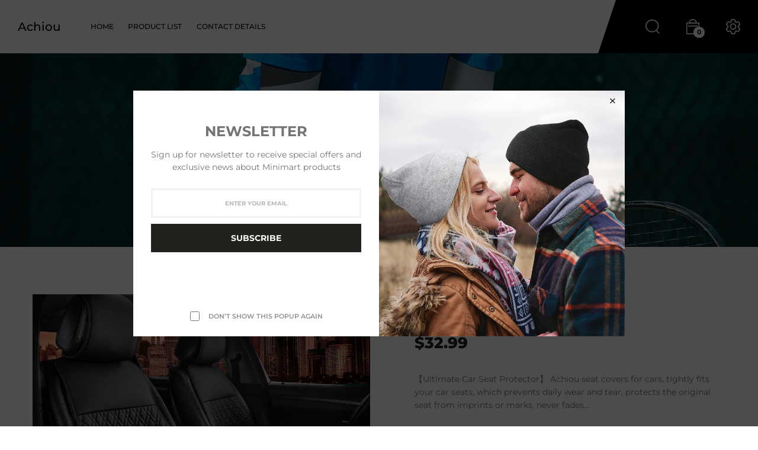

--- FILE ---
content_type: text/html; charset=utf-8
request_url: https://achiou.com/products/seat-covers-for-cars
body_size: 25047
content:
<!doctype html>
<!--[if IE 9]> <html class="ie9 no-js" lang="en">Home 7<![endif]-->
<html class="no-js lang="en">
  <head>
    <meta name="google-site-verification" content="49ILY9XrYUT-mVhFF-YXwX-0n6GkbvxwWW3I3gFHiGQ" />
    <meta name="msvalidate.01" content="0AD86A29A2117B2A9CA3EDFFC4CDB308" />
    <meta charset="utf-8">
    <meta http-equiv="X-UA-Compatible" content="IE=edge">
    <meta name="viewport" content="width=device-width,initial-scale=1">
    <meta name="theme-color" content="#fc3d39">
    <link rel="canonical" href="https://achiou.com/products/seat-covers-for-cars">
    <link rel="preconnect" href="https://fonts.shopifycdn.com" crossorigin>
    <link rel="preconnect" href="https://cdn.shopify.com" crossorigin><link rel="preload" as="font" href="//achiou.com/cdn/fonts/montserrat/montserrat_n4.81949fa0ac9fd2021e16436151e8eaa539321637.woff2" type="font/woff2" crossorigin>
    <link rel="preload" as="font" href="//achiou.com/cdn/fonts/montserrat/montserrat_n4.81949fa0ac9fd2021e16436151e8eaa539321637.woff2" type="font/woff2" crossorigin>
    <style type="text/css">@font-face {
  font-family: Montserrat;
  font-weight: 100;
  font-style: normal;
  src: url("//achiou.com/cdn/fonts/montserrat/montserrat_n1.2f0714cbd41857ba00d5d4fafdce92c40aadb8e6.woff2") format("woff2"),
       url("//achiou.com/cdn/fonts/montserrat/montserrat_n1.7bec1bf4c4d0f77c37dc95cf9616413eceba9082.woff") format("woff");
}

@font-face {
  font-family: Montserrat;
  font-weight: 100;
  font-style: italic;
  src: url("//achiou.com/cdn/fonts/montserrat/montserrat_i1.9b40a9d3a0c01d36941e389cd64a63103055c80e.woff2") format("woff2"),
       url("//achiou.com/cdn/fonts/montserrat/montserrat_i1.27282f568267f77d06827c3bb45844a9294ff8e0.woff") format("woff");
}

@font-face {
  font-family: Montserrat;
  font-weight: 200;
  font-style: normal;
  src: url("//achiou.com/cdn/fonts/montserrat/montserrat_n2.6158a4b6474a580592572fe30f04d0efe5adcbe8.woff2") format("woff2"),
       url("//achiou.com/cdn/fonts/montserrat/montserrat_n2.e4b01871223c147c2b91e7b86462152be4d7b524.woff") format("woff");
}

@font-face {
  font-family: Montserrat;
  font-weight: 200;
  font-style: italic;
  src: url("//achiou.com/cdn/fonts/montserrat/montserrat_i2.5730ba22f49757bb096a20e8b70292fedd438b32.woff2") format("woff2"),
       url("//achiou.com/cdn/fonts/montserrat/montserrat_i2.45104f5e6fca2e96f092a38f7a4b9da22e34dbbb.woff") format("woff");
}

@font-face {
  font-family: Montserrat;
  font-weight: 300;
  font-style: normal;
  src: url("//achiou.com/cdn/fonts/montserrat/montserrat_n3.29e699231893fd243e1620595067294bb067ba2a.woff2") format("woff2"),
       url("//achiou.com/cdn/fonts/montserrat/montserrat_n3.64ed56f012a53c08a49d49bd7e0c8d2f46119150.woff") format("woff");
}

@font-face {
  font-family: Montserrat;
  font-weight: 300;
  font-style: italic;
  src: url("//achiou.com/cdn/fonts/montserrat/montserrat_i3.9cfee8ab0b9b229ed9a7652dff7d786e45a01df2.woff2") format("woff2"),
       url("//achiou.com/cdn/fonts/montserrat/montserrat_i3.68df04ba4494b4612ed6f9bf46b6c06246fa2fa4.woff") format("woff");
}

@font-face {
  font-family: Montserrat;
  font-weight: 400;
  font-style: normal;
  src: url("//achiou.com/cdn/fonts/montserrat/montserrat_n4.81949fa0ac9fd2021e16436151e8eaa539321637.woff2") format("woff2"),
       url("//achiou.com/cdn/fonts/montserrat/montserrat_n4.a6c632ca7b62da89c3594789ba828388aac693fe.woff") format("woff");
}

@font-face {
  font-family: Montserrat;
  font-weight: 400;
  font-style: italic;
  src: url("//achiou.com/cdn/fonts/montserrat/montserrat_i4.5a4ea298b4789e064f62a29aafc18d41f09ae59b.woff2") format("woff2"),
       url("//achiou.com/cdn/fonts/montserrat/montserrat_i4.072b5869c5e0ed5b9d2021e4c2af132e16681ad2.woff") format("woff");
}

@font-face {
  font-family: Montserrat;
  font-weight: 500;
  font-style: normal;
  src: url("//achiou.com/cdn/fonts/montserrat/montserrat_n5.07ef3781d9c78c8b93c98419da7ad4fbeebb6635.woff2") format("woff2"),
       url("//achiou.com/cdn/fonts/montserrat/montserrat_n5.adf9b4bd8b0e4f55a0b203cdd84512667e0d5e4d.woff") format("woff");
}

@font-face {
  font-family: Montserrat;
  font-weight: 500;
  font-style: italic;
  src: url("//achiou.com/cdn/fonts/montserrat/montserrat_i5.d3a783eb0cc26f2fda1e99d1dfec3ebaea1dc164.woff2") format("woff2"),
       url("//achiou.com/cdn/fonts/montserrat/montserrat_i5.76d414ea3d56bb79ef992a9c62dce2e9063bc062.woff") format("woff");
}

@font-face {
  font-family: Montserrat;
  font-weight: 600;
  font-style: normal;
  src: url("//achiou.com/cdn/fonts/montserrat/montserrat_n6.1326b3e84230700ef15b3a29fb520639977513e0.woff2") format("woff2"),
       url("//achiou.com/cdn/fonts/montserrat/montserrat_n6.652f051080eb14192330daceed8cd53dfdc5ead9.woff") format("woff");
}

@font-face {
  font-family: Montserrat;
  font-weight: 600;
  font-style: italic;
  src: url("//achiou.com/cdn/fonts/montserrat/montserrat_i6.e90155dd2f004112a61c0322d66d1f59dadfa84b.woff2") format("woff2"),
       url("//achiou.com/cdn/fonts/montserrat/montserrat_i6.41470518d8e9d7f1bcdd29a447c2397e5393943f.woff") format("woff");
}

@font-face {
  font-family: Montserrat;
  font-weight: 700;
  font-style: normal;
  src: url("//achiou.com/cdn/fonts/montserrat/montserrat_n7.3c434e22befd5c18a6b4afadb1e3d77c128c7939.woff2") format("woff2"),
       url("//achiou.com/cdn/fonts/montserrat/montserrat_n7.5d9fa6e2cae713c8fb539a9876489d86207fe957.woff") format("woff");
}

@font-face {
  font-family: Montserrat;
  font-weight: 700;
  font-style: italic;
  src: url("//achiou.com/cdn/fonts/montserrat/montserrat_i7.a0d4a463df4f146567d871890ffb3c80408e7732.woff2") format("woff2"),
       url("//achiou.com/cdn/fonts/montserrat/montserrat_i7.f6ec9f2a0681acc6f8152c40921d2a4d2e1a2c78.woff") format("woff");
}

@font-face {
  font-family: Montserrat;
  font-weight: 800;
  font-style: normal;
  src: url("//achiou.com/cdn/fonts/montserrat/montserrat_n8.853056e398b4dadf6838423edb7abaa02f651554.woff2") format("woff2"),
       url("//achiou.com/cdn/fonts/montserrat/montserrat_n8.9201aba6104751e1b3e48577a5a739fc14862200.woff") format("woff");
}

@font-face {
  font-family: Montserrat;
  font-weight: 800;
  font-style: italic;
  src: url("//achiou.com/cdn/fonts/montserrat/montserrat_i8.b5b703476aa25307888d32fbbb26f33913f79842.woff2") format("woff2"),
       url("//achiou.com/cdn/fonts/montserrat/montserrat_i8.1037a8c7c9042232c15d221799b18df65709cdd0.woff") format("woff");
}

@font-face {
  font-family: Montserrat;
  font-weight: 900;
  font-style: normal;
  src: url("//achiou.com/cdn/fonts/montserrat/montserrat_n9.680ded1be351aa3bf3b3650ac5f6df485af8a07c.woff2") format("woff2"),
       url("//achiou.com/cdn/fonts/montserrat/montserrat_n9.0cc5aaeff26ef35c23b69a061997d78c9697a382.woff") format("woff");
}

@font-face {
  font-family: Montserrat;
  font-weight: 900;
  font-style: italic;
  src: url("//achiou.com/cdn/fonts/montserrat/montserrat_i9.cd566e55c5982a3a39b3949665a79c881e095b14.woff2") format("woff2"),
       url("//achiou.com/cdn/fonts/montserrat/montserrat_i9.b18527943b7f5bc1488b82e39deb595a73d3e645.woff") format("woff");
}

</style>
    <link rel="canonical" href="https://achiou.com/products/seat-covers-for-cars">

    
      <link rel="shortcut icon" href="//achiou.com/cdn/shop/files/e9abfb470d4ff82cfa4ec0699e96cc69.w400.h400_0a0124a5-545d-4421-b231-f99b16cbc6b8_32x32.jpg?v=1665449620" type="image/png">
    

    
    <title>
      Seat Covers For Cars - Achiou
      
      
      
    </title>

    
      <meta name="description" content="【Ultimate Car Seat Protector】 Achiou seat covers for cars, tightly fits your car seats, which prevents daily wear and tear, protects the original seat from imprints or marks, never fades or stains leather. It can be easily removed, to clean stains, food, liquids or spills from infants or pets【Always Stay In Place】Our s">
    
    





<meta property="og:site_name" content="Achiou">
<meta property="og:url" content="https://achiou.com/products/seat-covers-for-cars">
<meta property="og:title" content="Achiou Seat Covers For Cars">
<meta property="og:type" content="product">
<meta property="og:description" content="【Ultimate Car Seat Protector】 Achiou seat covers for cars, tightly fits your car seats, which prevents daily wear and tear, protects the original seat from imprints or marks, never fades or stains leather. It can be easily removed, to clean stains, food, liquids or spills from infants or pets【Always Stay In Place】Our s">

  <meta property="og:price:amount" content="32.99">
  <meta property="og:price:currency" content="USD">

<meta property="og:image" content="http://achiou.com/cdn/shop/products/Car_Seat_Covers_Black_01_1921b6b9-1a7c-4519-af9d-95953ad36b2d_1200x1200.jpg?v=1659779589"><meta property="og:image" content="http://achiou.com/cdn/shop/products/Car_Seat_Covers_Black_02_24a7369e-15a8-443b-8804-105afb175f29_1200x1200.jpg?v=1659779588"><meta property="og:image" content="http://achiou.com/cdn/shop/products/Car_Seat_Covers_Black_03_f61b9797-73b2-4f40-8485-4f4266a2a007_1200x1200.jpg?v=1659779588">
<meta property="og:image:secure_url" content="https://achiou.com/cdn/shop/products/Car_Seat_Covers_Black_01_1921b6b9-1a7c-4519-af9d-95953ad36b2d_1200x1200.jpg?v=1659779589"><meta property="og:image:secure_url" content="https://achiou.com/cdn/shop/products/Car_Seat_Covers_Black_02_24a7369e-15a8-443b-8804-105afb175f29_1200x1200.jpg?v=1659779588"><meta property="og:image:secure_url" content="https://achiou.com/cdn/shop/products/Car_Seat_Covers_Black_03_f61b9797-73b2-4f40-8485-4f4266a2a007_1200x1200.jpg?v=1659779588">


<meta name="twitter:card" content="summary_large_image">
<meta name="twitter:title" content="Achiou Seat Covers For Cars">
<meta name="twitter:description" content="【Ultimate Car Seat Protector】 Achiou seat covers for cars, tightly fits your car seats, which prevents daily wear and tear, protects the original seat from imprints or marks, never fades or stains leather. It can be easily removed, to clean stains, food, liquids or spills from infants or pets【Always Stay In Place】Our s">

    <link href="https://cdnjs.cloudflare.com/ajax/libs/material-design-iconic-font/2.2.0/css/material-design-iconic-font.min.css"rel="stylesheet" media="all">

    
<style data-shopify>:root {
        /*================ Color Variables ================*/
        --font-size-base: 14px;
        --font-family-default: Montserrat, sans-serif;
        --font-family-primary: Montserrat, sans-serif;
        --theme-color-default: #000000;
        --theme-color-primary: #fc3d39;
        --theme-color-default-rgb: 0, 0, 0;
        --theme-color-primary-rgb: 252, 61, 57;
        --color-heading: #23211d;
        --color-heading-rgb: 35, 33, 29;
        --color-heading-second: #222222;
        --color-heading-second-rgb: 34, 34, 34;
        --color-heading-sub: #928c7c;
        --color-menu: #000000;
        --color-menu-sticky: #000000;
        --color-sub-menu: #666666;
        --color-title-megamenu: #222;
        --color-text: #909090;
        --color-body-text: #747474;
        --color-body-text-rgb: 116, 116, 116;
        --color_button: #fc3d39;
        --color_button_hover: #f10f0b;
        --color_button_text: #ffffff;
        --color-link: --color-body-text;
        --opacity-link-hover: 1;
        --transition-drawer: all 0.45s cubic-bezier(0.29, 0.63, 0.44, 1);
        --transition-link-hover: 0.1s cubic-bezier(0.44, 0.13, 0.48, 0.87);
        --color-drawer-background: rgba(0, 0, 0, 0.6);
        --color-bg-alt: rgba(116, 116, 116, 0.05);
        --color-bg-product: #f5f5f5;
        --color-border: #e5e5e5;
        --color-border-rgb: 229, 229, 229;
        --border-radius-product-image: 0px;
        --color-product-item: rgba(0,0,0,0);
        --color-product-name: #000000;
        --color-product-name-rgb: 0, 0, 0;
        --color-price: #9e9e9e;
        --color-reduced-price: #bfb9b9;
        --color-product-add: #222222;
        --color-product-icon: #000000;
        --color-product-icon-rgb: 0, 0, 0;
        --color-badge-new: #8ac21e;
        --color-badge-sale: #ff6868;
    }
</style>

    

<link href="//achiou.com/cdn/shop/t/10/assets/bootstrap.min.css?v=61487092969932785741658972911" rel="stylesheet" type="text/css" media="all" />
<link href="//achiou.com/cdn/shop/t/10/assets/font-awesome.min.css?v=21869632697367095781658972911" rel="stylesheet" type="text/css" media="all" />
<link href="//achiou.com/cdn/shop/t/10/assets/animate.min.css?v=107255086760377874081658972911" rel="stylesheet" type="text/css" media="all" />
<link href="//achiou.com/cdn/shop/t/10/assets/owl.carousel.min.css?v=120208966685470372671658972912" rel="stylesheet" type="text/css" media="all" />
<link href="//achiou.com/cdn/shop/t/10/assets/jquery.fancybox.css?v=100690962386619634781658972912" rel="stylesheet" type="text/css" media="all" />
<link href="//achiou.com/cdn/shop/t/10/assets/owl.theme.default.css?v=74038985526573407491658972912" rel="stylesheet" type="text/css" media="all" />
<link href="//achiou.com/cdn/shop/t/10/assets/jquery.mmenu.all.css?v=48866795908420843231658972912" rel="stylesheet" type="text/css" media="all" />
<link href="//achiou.com/cdn/shop/t/10/assets/jquery.ui.min.css?v=1341849733640755171658972912" rel="stylesheet" type="text/css" media="all" />
<link href="//achiou.com/cdn/shop/t/10/assets/magnific-popup.css?v=132480416806756079081658972912" rel="stylesheet" type="text/css" media="all" />
<link href="//achiou.com/cdn/shop/t/10/assets/novstyle.css?v=140695824021697694621705996431" rel="stylesheet" type="text/css" media="all" />
    

<script>
  var theme = {
    strings: {
      select_options: "Select Options",
      addToCart: "Add to cart",
      preorder: "Pre - Order",
      soldOut: "Sold out",
      unavailable: "Unavailable",
      showMore: "Show More",
      showLess: "Show Less",
      addressError: "Error looking up that address",
      addressNoResults: "No results for that address",
      addressQueryLimit: "You have exceeded the Google API usage limit. Consider upgrading to a \u003ca href=\"https:\/\/developers.google.com\/maps\/premium\/usage-limits\"\u003ePremium Plan\u003c\/a\u003e.",
      authError: "There was a problem authenticating your Google Maps account.",
      total: "Total",
      spend: "Spend",
      content_threshold: "Congratulations! You\u0026#39;ve got free shipping!",
      spend__html: "for free shipping",
      check_out: "Check out",
      remove: "Remove",
      remove_wishlist: "Remove Wishlist",
      add_to_wishlist: "Translation missing: en.wishlist.wishlist.add_to_wishlist",
      added_to_wishlist: "Translation missing: en.wishlist.wishlist.added_to_wishlist",
      view_cart: "View Cart",
      cart_empty: "Your cart is currently empty.",
      continue_shopping: "Continue shopping",
    },
    moneyFormat: "${{amount}}",
    moneyFormatnojson: "${{amount}}",
    freeshipping_value: 100,
    show_free_shipping: false
  }
  window.variantStrings = {
    addToCart: `Add to cart`,
    soldOut: `Sold out`,
    unavailable: `Unavailable`,
    notify_me: `Notify Me`,
    preorder: `Pre - Order`,
  }
  window.file_url = '//achiou.com/cdn/shop/files/?v=134';
  window.asset_url = '//achiou.com/cdn/shop/t/10/assets/?v=134';
  window.sidebar_multichoise = true;
  document.documentElement.className = document.documentElement.className.replace('no-js', 'js');
  window.router = "";
</script>
<script src="//achiou.com/cdn/shop/t/10/assets/match-media.min.js?v=1334819207663634261658972912" type="text/javascript"></script>
<script src="//achiou.com/cdn/shop/t/10/assets/jquery.2.2.4.min.js?v=170292810914880420831658972911" type="text/javascript"></script>


<script src="//achiou.com/cdn/shop/t/10/assets/vendor.js?v=174885618404995201181658972913" defer="defer"></script>
<script src="//achiou.com/cdn/shopifycloud/storefront/assets/themes_support/api.jquery-7ab1a3a4.js" type="text/javascript"></script>
<script src="//achiou.com/cdn/shopifycloud/storefront/assets/themes_support/option_selection-b017cd28.js" type="text/javascript"></script>
<script src="//achiou.com/cdn/shop/t/10/assets/history.js?v=119181448625230072001658972911" type="text/javascript"></script>
<script src="//achiou.com/cdn/s/javascripts/currencies.js" type="text/javascript"></script>
<script src="//achiou.com/cdn/shop/t/10/assets/jquery.currencies.min.js?v=78112813486892380641658972912" type="text/javascript"></script>
<script src="//achiou.com/cdn/shop/t/10/assets/jquery.owl.carousel.min.js?v=12022077702122509501658972912" defer="defer"></script>
<script src="//achiou.com/cdn/shop/t/10/assets/jquery.mmenu.all.min.js?v=22709617378688576351658972912" defer="defer"></script>

  <script src="//achiou.com/cdn/shop/t/10/assets/jquery.sticky-kit.min.js?v=160477858788095094721658972912" defer="defer"></script>

<script src="//achiou.com/cdn/shop/t/10/assets/handlebars.min.js?v=137748483091509360041658972911" defer="defer"></script>
<script src="//achiou.com/cdn/shop/t/10/assets/ajax-cart.js?v=55869123081214727211658972930" defer="defer"></script>
<script>
  jQuery(function($) {
    ajaxCart.init({
      moneyFormat: "${{amount}}"
    });
  });

  jQuery('body').on('afterCartLoad.ajaxCart', function(evt, cart) {
  });
</script>



  <script type="text/javascript" src="//achiou.com/cdn/shop/t/10/assets/jquery.zoom.min.js?v=127655014540499679121658972912" defer=”defer”>


<script src="//achiou.com/cdn/shop/t/10/assets/jquery.countdown.js?v=120216172512754458201658972912" defer="defer"></script>
<script src="//achiou.com/cdn/shop/t/10/assets/lazysizes.min.js?v=155223123402716617051658972912" defer="defer"></script>
<script src="//achiou.com/cdn/shop/t/10/assets/jquery.lazy.min.js?v=123022637418636657741658972912" defer="defer"></script>
<script src="//achiou.com/cdn/shop/t/10/assets/jquery.fancybox.min.js?v=97083467320205814591658972912" defer="defer" ></script>
<script src="//achiou.com/cdn/shop/t/10/assets/jquery.magnific-popup.js?v=130279213768748230721658972912" defer="defer"></script>
<script src="//achiou.com/cdn/shop/t/10/assets/wow.min.js?v=102543346976209185521658972913" defer="defer" ></script>
<script src="//achiou.com/cdn/shop/t/10/assets/flickity.min.js?v=119680111282751767771658972911" defer="defer" ></script>
<script src="//achiou.com/cdn/shop/t/10/assets/theme.js?v=60080845916714022171658972912" defer="defer"></script>
<script src="//achiou.com/cdn/shop/t/10/assets/global.js?v=9826673333340286901705996431" defer="defer"></script>
    <script src="//achiou.com/cdn/shop/t/10/assets/shopify_global.js?v=63319982189767972201658972912" defer="defer"></script>
  <script>window.performance && window.performance.mark && window.performance.mark('shopify.content_for_header.start');</script><meta id="shopify-digital-wallet" name="shopify-digital-wallet" content="/54869917768/digital_wallets/dialog">
<meta name="shopify-checkout-api-token" content="819af93657b71bffe905af1038d82e75">
<meta id="in-context-paypal-metadata" data-shop-id="54869917768" data-venmo-supported="false" data-environment="production" data-locale="en_US" data-paypal-v4="true" data-currency="USD">
<link rel="alternate" type="application/json+oembed" href="https://achiou.com/products/seat-covers-for-cars.oembed">
<script async="async" src="/checkouts/internal/preloads.js?locale=en-US"></script>
<script id="shopify-features" type="application/json">{"accessToken":"819af93657b71bffe905af1038d82e75","betas":["rich-media-storefront-analytics"],"domain":"achiou.com","predictiveSearch":true,"shopId":54869917768,"locale":"en"}</script>
<script>var Shopify = Shopify || {};
Shopify.shop = "achiou.myshopify.com";
Shopify.locale = "en";
Shopify.currency = {"active":"USD","rate":"1.0"};
Shopify.country = "US";
Shopify.theme = {"name":"Random-index-7","id":120958615624,"schema_name":"Vinova Random","schema_version":"1.0.0","theme_store_id":null,"role":"main"};
Shopify.theme.handle = "null";
Shopify.theme.style = {"id":null,"handle":null};
Shopify.cdnHost = "achiou.com/cdn";
Shopify.routes = Shopify.routes || {};
Shopify.routes.root = "/";</script>
<script type="module">!function(o){(o.Shopify=o.Shopify||{}).modules=!0}(window);</script>
<script>!function(o){function n(){var o=[];function n(){o.push(Array.prototype.slice.apply(arguments))}return n.q=o,n}var t=o.Shopify=o.Shopify||{};t.loadFeatures=n(),t.autoloadFeatures=n()}(window);</script>
<script id="shop-js-analytics" type="application/json">{"pageType":"product"}</script>
<script defer="defer" async type="module" src="//achiou.com/cdn/shopifycloud/shop-js/modules/v2/client.init-shop-cart-sync_BT-GjEfc.en.esm.js"></script>
<script defer="defer" async type="module" src="//achiou.com/cdn/shopifycloud/shop-js/modules/v2/chunk.common_D58fp_Oc.esm.js"></script>
<script defer="defer" async type="module" src="//achiou.com/cdn/shopifycloud/shop-js/modules/v2/chunk.modal_xMitdFEc.esm.js"></script>
<script type="module">
  await import("//achiou.com/cdn/shopifycloud/shop-js/modules/v2/client.init-shop-cart-sync_BT-GjEfc.en.esm.js");
await import("//achiou.com/cdn/shopifycloud/shop-js/modules/v2/chunk.common_D58fp_Oc.esm.js");
await import("//achiou.com/cdn/shopifycloud/shop-js/modules/v2/chunk.modal_xMitdFEc.esm.js");

  window.Shopify.SignInWithShop?.initShopCartSync?.({"fedCMEnabled":true,"windoidEnabled":true});

</script>
<script id="__st">var __st={"a":54869917768,"offset":-18000,"reqid":"c0aceb55-bd34-41e5-a7a6-4f5b25bd7f54-1769308517","pageurl":"achiou.com\/products\/seat-covers-for-cars","u":"a5bdec3f70b6","p":"product","rtyp":"product","rid":6636270125128};</script>
<script>window.ShopifyPaypalV4VisibilityTracking = true;</script>
<script id="captcha-bootstrap">!function(){'use strict';const t='contact',e='account',n='new_comment',o=[[t,t],['blogs',n],['comments',n],[t,'customer']],c=[[e,'customer_login'],[e,'guest_login'],[e,'recover_customer_password'],[e,'create_customer']],r=t=>t.map((([t,e])=>`form[action*='/${t}']:not([data-nocaptcha='true']) input[name='form_type'][value='${e}']`)).join(','),a=t=>()=>t?[...document.querySelectorAll(t)].map((t=>t.form)):[];function s(){const t=[...o],e=r(t);return a(e)}const i='password',u='form_key',d=['recaptcha-v3-token','g-recaptcha-response','h-captcha-response',i],f=()=>{try{return window.sessionStorage}catch{return}},m='__shopify_v',_=t=>t.elements[u];function p(t,e,n=!1){try{const o=window.sessionStorage,c=JSON.parse(o.getItem(e)),{data:r}=function(t){const{data:e,action:n}=t;return t[m]||n?{data:e,action:n}:{data:t,action:n}}(c);for(const[e,n]of Object.entries(r))t.elements[e]&&(t.elements[e].value=n);n&&o.removeItem(e)}catch(o){console.error('form repopulation failed',{error:o})}}const l='form_type',E='cptcha';function T(t){t.dataset[E]=!0}const w=window,h=w.document,L='Shopify',v='ce_forms',y='captcha';let A=!1;((t,e)=>{const n=(g='f06e6c50-85a8-45c8-87d0-21a2b65856fe',I='https://cdn.shopify.com/shopifycloud/storefront-forms-hcaptcha/ce_storefront_forms_captcha_hcaptcha.v1.5.2.iife.js',D={infoText:'Protected by hCaptcha',privacyText:'Privacy',termsText:'Terms'},(t,e,n)=>{const o=w[L][v],c=o.bindForm;if(c)return c(t,g,e,D).then(n);var r;o.q.push([[t,g,e,D],n]),r=I,A||(h.body.append(Object.assign(h.createElement('script'),{id:'captcha-provider',async:!0,src:r})),A=!0)});var g,I,D;w[L]=w[L]||{},w[L][v]=w[L][v]||{},w[L][v].q=[],w[L][y]=w[L][y]||{},w[L][y].protect=function(t,e){n(t,void 0,e),T(t)},Object.freeze(w[L][y]),function(t,e,n,w,h,L){const[v,y,A,g]=function(t,e,n){const i=e?o:[],u=t?c:[],d=[...i,...u],f=r(d),m=r(i),_=r(d.filter((([t,e])=>n.includes(e))));return[a(f),a(m),a(_),s()]}(w,h,L),I=t=>{const e=t.target;return e instanceof HTMLFormElement?e:e&&e.form},D=t=>v().includes(t);t.addEventListener('submit',(t=>{const e=I(t);if(!e)return;const n=D(e)&&!e.dataset.hcaptchaBound&&!e.dataset.recaptchaBound,o=_(e),c=g().includes(e)&&(!o||!o.value);(n||c)&&t.preventDefault(),c&&!n&&(function(t){try{if(!f())return;!function(t){const e=f();if(!e)return;const n=_(t);if(!n)return;const o=n.value;o&&e.removeItem(o)}(t);const e=Array.from(Array(32),(()=>Math.random().toString(36)[2])).join('');!function(t,e){_(t)||t.append(Object.assign(document.createElement('input'),{type:'hidden',name:u})),t.elements[u].value=e}(t,e),function(t,e){const n=f();if(!n)return;const o=[...t.querySelectorAll(`input[type='${i}']`)].map((({name:t})=>t)),c=[...d,...o],r={};for(const[a,s]of new FormData(t).entries())c.includes(a)||(r[a]=s);n.setItem(e,JSON.stringify({[m]:1,action:t.action,data:r}))}(t,e)}catch(e){console.error('failed to persist form',e)}}(e),e.submit())}));const S=(t,e)=>{t&&!t.dataset[E]&&(n(t,e.some((e=>e===t))),T(t))};for(const o of['focusin','change'])t.addEventListener(o,(t=>{const e=I(t);D(e)&&S(e,y())}));const B=e.get('form_key'),M=e.get(l),P=B&&M;t.addEventListener('DOMContentLoaded',(()=>{const t=y();if(P)for(const e of t)e.elements[l].value===M&&p(e,B);[...new Set([...A(),...v().filter((t=>'true'===t.dataset.shopifyCaptcha))])].forEach((e=>S(e,t)))}))}(h,new URLSearchParams(w.location.search),n,t,e,['guest_login'])})(!0,!0)}();</script>
<script integrity="sha256-4kQ18oKyAcykRKYeNunJcIwy7WH5gtpwJnB7kiuLZ1E=" data-source-attribution="shopify.loadfeatures" defer="defer" src="//achiou.com/cdn/shopifycloud/storefront/assets/storefront/load_feature-a0a9edcb.js" crossorigin="anonymous"></script>
<script data-source-attribution="shopify.dynamic_checkout.dynamic.init">var Shopify=Shopify||{};Shopify.PaymentButton=Shopify.PaymentButton||{isStorefrontPortableWallets:!0,init:function(){window.Shopify.PaymentButton.init=function(){};var t=document.createElement("script");t.src="https://achiou.com/cdn/shopifycloud/portable-wallets/latest/portable-wallets.en.js",t.type="module",document.head.appendChild(t)}};
</script>
<script data-source-attribution="shopify.dynamic_checkout.buyer_consent">
  function portableWalletsHideBuyerConsent(e){var t=document.getElementById("shopify-buyer-consent"),n=document.getElementById("shopify-subscription-policy-button");t&&n&&(t.classList.add("hidden"),t.setAttribute("aria-hidden","true"),n.removeEventListener("click",e))}function portableWalletsShowBuyerConsent(e){var t=document.getElementById("shopify-buyer-consent"),n=document.getElementById("shopify-subscription-policy-button");t&&n&&(t.classList.remove("hidden"),t.removeAttribute("aria-hidden"),n.addEventListener("click",e))}window.Shopify?.PaymentButton&&(window.Shopify.PaymentButton.hideBuyerConsent=portableWalletsHideBuyerConsent,window.Shopify.PaymentButton.showBuyerConsent=portableWalletsShowBuyerConsent);
</script>
<script>
  function portableWalletsCleanup(e){e&&e.src&&console.error("Failed to load portable wallets script "+e.src);var t=document.querySelectorAll("shopify-accelerated-checkout .shopify-payment-button__skeleton, shopify-accelerated-checkout-cart .wallet-cart-button__skeleton"),e=document.getElementById("shopify-buyer-consent");for(let e=0;e<t.length;e++)t[e].remove();e&&e.remove()}function portableWalletsNotLoadedAsModule(e){e instanceof ErrorEvent&&"string"==typeof e.message&&e.message.includes("import.meta")&&"string"==typeof e.filename&&e.filename.includes("portable-wallets")&&(window.removeEventListener("error",portableWalletsNotLoadedAsModule),window.Shopify.PaymentButton.failedToLoad=e,"loading"===document.readyState?document.addEventListener("DOMContentLoaded",window.Shopify.PaymentButton.init):window.Shopify.PaymentButton.init())}window.addEventListener("error",portableWalletsNotLoadedAsModule);
</script>

<script type="module" src="https://achiou.com/cdn/shopifycloud/portable-wallets/latest/portable-wallets.en.js" onError="portableWalletsCleanup(this)" crossorigin="anonymous"></script>
<script nomodule>
  document.addEventListener("DOMContentLoaded", portableWalletsCleanup);
</script>

<link id="shopify-accelerated-checkout-styles" rel="stylesheet" media="screen" href="https://achiou.com/cdn/shopifycloud/portable-wallets/latest/accelerated-checkout-backwards-compat.css" crossorigin="anonymous">
<style id="shopify-accelerated-checkout-cart">
        #shopify-buyer-consent {
  margin-top: 1em;
  display: inline-block;
  width: 100%;
}

#shopify-buyer-consent.hidden {
  display: none;
}

#shopify-subscription-policy-button {
  background: none;
  border: none;
  padding: 0;
  text-decoration: underline;
  font-size: inherit;
  cursor: pointer;
}

#shopify-subscription-policy-button::before {
  box-shadow: none;
}

      </style>

<script>window.performance && window.performance.mark && window.performance.mark('shopify.content_for_header.end');</script>
  <link href="https://monorail-edge.shopifysvc.com" rel="dns-prefetch">
<script>(function(){if ("sendBeacon" in navigator && "performance" in window) {try {var session_token_from_headers = performance.getEntriesByType('navigation')[0].serverTiming.find(x => x.name == '_s').description;} catch {var session_token_from_headers = undefined;}var session_cookie_matches = document.cookie.match(/_shopify_s=([^;]*)/);var session_token_from_cookie = session_cookie_matches && session_cookie_matches.length === 2 ? session_cookie_matches[1] : "";var session_token = session_token_from_headers || session_token_from_cookie || "";function handle_abandonment_event(e) {var entries = performance.getEntries().filter(function(entry) {return /monorail-edge.shopifysvc.com/.test(entry.name);});if (!window.abandonment_tracked && entries.length === 0) {window.abandonment_tracked = true;var currentMs = Date.now();var navigation_start = performance.timing.navigationStart;var payload = {shop_id: 54869917768,url: window.location.href,navigation_start,duration: currentMs - navigation_start,session_token,page_type: "product"};window.navigator.sendBeacon("https://monorail-edge.shopifysvc.com/v1/produce", JSON.stringify({schema_id: "online_store_buyer_site_abandonment/1.1",payload: payload,metadata: {event_created_at_ms: currentMs,event_sent_at_ms: currentMs}}));}}window.addEventListener('pagehide', handle_abandonment_event);}}());</script>
<script id="web-pixels-manager-setup">(function e(e,d,r,n,o){if(void 0===o&&(o={}),!Boolean(null===(a=null===(i=window.Shopify)||void 0===i?void 0:i.analytics)||void 0===a?void 0:a.replayQueue)){var i,a;window.Shopify=window.Shopify||{};var t=window.Shopify;t.analytics=t.analytics||{};var s=t.analytics;s.replayQueue=[],s.publish=function(e,d,r){return s.replayQueue.push([e,d,r]),!0};try{self.performance.mark("wpm:start")}catch(e){}var l=function(){var e={modern:/Edge?\/(1{2}[4-9]|1[2-9]\d|[2-9]\d{2}|\d{4,})\.\d+(\.\d+|)|Firefox\/(1{2}[4-9]|1[2-9]\d|[2-9]\d{2}|\d{4,})\.\d+(\.\d+|)|Chrom(ium|e)\/(9{2}|\d{3,})\.\d+(\.\d+|)|(Maci|X1{2}).+ Version\/(15\.\d+|(1[6-9]|[2-9]\d|\d{3,})\.\d+)([,.]\d+|)( \(\w+\)|)( Mobile\/\w+|) Safari\/|Chrome.+OPR\/(9{2}|\d{3,})\.\d+\.\d+|(CPU[ +]OS|iPhone[ +]OS|CPU[ +]iPhone|CPU IPhone OS|CPU iPad OS)[ +]+(15[._]\d+|(1[6-9]|[2-9]\d|\d{3,})[._]\d+)([._]\d+|)|Android:?[ /-](13[3-9]|1[4-9]\d|[2-9]\d{2}|\d{4,})(\.\d+|)(\.\d+|)|Android.+Firefox\/(13[5-9]|1[4-9]\d|[2-9]\d{2}|\d{4,})\.\d+(\.\d+|)|Android.+Chrom(ium|e)\/(13[3-9]|1[4-9]\d|[2-9]\d{2}|\d{4,})\.\d+(\.\d+|)|SamsungBrowser\/([2-9]\d|\d{3,})\.\d+/,legacy:/Edge?\/(1[6-9]|[2-9]\d|\d{3,})\.\d+(\.\d+|)|Firefox\/(5[4-9]|[6-9]\d|\d{3,})\.\d+(\.\d+|)|Chrom(ium|e)\/(5[1-9]|[6-9]\d|\d{3,})\.\d+(\.\d+|)([\d.]+$|.*Safari\/(?![\d.]+ Edge\/[\d.]+$))|(Maci|X1{2}).+ Version\/(10\.\d+|(1[1-9]|[2-9]\d|\d{3,})\.\d+)([,.]\d+|)( \(\w+\)|)( Mobile\/\w+|) Safari\/|Chrome.+OPR\/(3[89]|[4-9]\d|\d{3,})\.\d+\.\d+|(CPU[ +]OS|iPhone[ +]OS|CPU[ +]iPhone|CPU IPhone OS|CPU iPad OS)[ +]+(10[._]\d+|(1[1-9]|[2-9]\d|\d{3,})[._]\d+)([._]\d+|)|Android:?[ /-](13[3-9]|1[4-9]\d|[2-9]\d{2}|\d{4,})(\.\d+|)(\.\d+|)|Mobile Safari.+OPR\/([89]\d|\d{3,})\.\d+\.\d+|Android.+Firefox\/(13[5-9]|1[4-9]\d|[2-9]\d{2}|\d{4,})\.\d+(\.\d+|)|Android.+Chrom(ium|e)\/(13[3-9]|1[4-9]\d|[2-9]\d{2}|\d{4,})\.\d+(\.\d+|)|Android.+(UC? ?Browser|UCWEB|U3)[ /]?(15\.([5-9]|\d{2,})|(1[6-9]|[2-9]\d|\d{3,})\.\d+)\.\d+|SamsungBrowser\/(5\.\d+|([6-9]|\d{2,})\.\d+)|Android.+MQ{2}Browser\/(14(\.(9|\d{2,})|)|(1[5-9]|[2-9]\d|\d{3,})(\.\d+|))(\.\d+|)|K[Aa][Ii]OS\/(3\.\d+|([4-9]|\d{2,})\.\d+)(\.\d+|)/},d=e.modern,r=e.legacy,n=navigator.userAgent;return n.match(d)?"modern":n.match(r)?"legacy":"unknown"}(),u="modern"===l?"modern":"legacy",c=(null!=n?n:{modern:"",legacy:""})[u],f=function(e){return[e.baseUrl,"/wpm","/b",e.hashVersion,"modern"===e.buildTarget?"m":"l",".js"].join("")}({baseUrl:d,hashVersion:r,buildTarget:u}),m=function(e){var d=e.version,r=e.bundleTarget,n=e.surface,o=e.pageUrl,i=e.monorailEndpoint;return{emit:function(e){var a=e.status,t=e.errorMsg,s=(new Date).getTime(),l=JSON.stringify({metadata:{event_sent_at_ms:s},events:[{schema_id:"web_pixels_manager_load/3.1",payload:{version:d,bundle_target:r,page_url:o,status:a,surface:n,error_msg:t},metadata:{event_created_at_ms:s}}]});if(!i)return console&&console.warn&&console.warn("[Web Pixels Manager] No Monorail endpoint provided, skipping logging."),!1;try{return self.navigator.sendBeacon.bind(self.navigator)(i,l)}catch(e){}var u=new XMLHttpRequest;try{return u.open("POST",i,!0),u.setRequestHeader("Content-Type","text/plain"),u.send(l),!0}catch(e){return console&&console.warn&&console.warn("[Web Pixels Manager] Got an unhandled error while logging to Monorail."),!1}}}}({version:r,bundleTarget:l,surface:e.surface,pageUrl:self.location.href,monorailEndpoint:e.monorailEndpoint});try{o.browserTarget=l,function(e){var d=e.src,r=e.async,n=void 0===r||r,o=e.onload,i=e.onerror,a=e.sri,t=e.scriptDataAttributes,s=void 0===t?{}:t,l=document.createElement("script"),u=document.querySelector("head"),c=document.querySelector("body");if(l.async=n,l.src=d,a&&(l.integrity=a,l.crossOrigin="anonymous"),s)for(var f in s)if(Object.prototype.hasOwnProperty.call(s,f))try{l.dataset[f]=s[f]}catch(e){}if(o&&l.addEventListener("load",o),i&&l.addEventListener("error",i),u)u.appendChild(l);else{if(!c)throw new Error("Did not find a head or body element to append the script");c.appendChild(l)}}({src:f,async:!0,onload:function(){if(!function(){var e,d;return Boolean(null===(d=null===(e=window.Shopify)||void 0===e?void 0:e.analytics)||void 0===d?void 0:d.initialized)}()){var d=window.webPixelsManager.init(e)||void 0;if(d){var r=window.Shopify.analytics;r.replayQueue.forEach((function(e){var r=e[0],n=e[1],o=e[2];d.publishCustomEvent(r,n,o)})),r.replayQueue=[],r.publish=d.publishCustomEvent,r.visitor=d.visitor,r.initialized=!0}}},onerror:function(){return m.emit({status:"failed",errorMsg:"".concat(f," has failed to load")})},sri:function(e){var d=/^sha384-[A-Za-z0-9+/=]+$/;return"string"==typeof e&&d.test(e)}(c)?c:"",scriptDataAttributes:o}),m.emit({status:"loading"})}catch(e){m.emit({status:"failed",errorMsg:(null==e?void 0:e.message)||"Unknown error"})}}})({shopId: 54869917768,storefrontBaseUrl: "https://achiou.com",extensionsBaseUrl: "https://extensions.shopifycdn.com/cdn/shopifycloud/web-pixels-manager",monorailEndpoint: "https://monorail-edge.shopifysvc.com/unstable/produce_batch",surface: "storefront-renderer",enabledBetaFlags: ["2dca8a86"],webPixelsConfigList: [{"id":"shopify-app-pixel","configuration":"{}","eventPayloadVersion":"v1","runtimeContext":"STRICT","scriptVersion":"0450","apiClientId":"shopify-pixel","type":"APP","privacyPurposes":["ANALYTICS","MARKETING"]},{"id":"shopify-custom-pixel","eventPayloadVersion":"v1","runtimeContext":"LAX","scriptVersion":"0450","apiClientId":"shopify-pixel","type":"CUSTOM","privacyPurposes":["ANALYTICS","MARKETING"]}],isMerchantRequest: false,initData: {"shop":{"name":"Achiou","paymentSettings":{"currencyCode":"USD"},"myshopifyDomain":"achiou.myshopify.com","countryCode":"CN","storefrontUrl":"https:\/\/achiou.com"},"customer":null,"cart":null,"checkout":null,"productVariants":[{"price":{"amount":32.99,"currencyCode":"USD"},"product":{"title":"Achiou Seat Covers For Cars","vendor":"Achiou","id":"6636270125128","untranslatedTitle":"Achiou Seat Covers For Cars","url":"\/products\/seat-covers-for-cars","type":""},"id":"39519146213448","image":{"src":"\/\/achiou.com\/cdn\/shop\/products\/Car_Seat_Covers_Black_01_1921b6b9-1a7c-4519-af9d-95953ad36b2d.jpg?v=1659779589"},"sku":"","title":"Default Title","untranslatedTitle":"Default Title"}],"purchasingCompany":null},},"https://achiou.com/cdn","fcfee988w5aeb613cpc8e4bc33m6693e112",{"modern":"","legacy":""},{"shopId":"54869917768","storefrontBaseUrl":"https:\/\/achiou.com","extensionBaseUrl":"https:\/\/extensions.shopifycdn.com\/cdn\/shopifycloud\/web-pixels-manager","surface":"storefront-renderer","enabledBetaFlags":"[\"2dca8a86\"]","isMerchantRequest":"false","hashVersion":"fcfee988w5aeb613cpc8e4bc33m6693e112","publish":"custom","events":"[[\"page_viewed\",{}],[\"product_viewed\",{\"productVariant\":{\"price\":{\"amount\":32.99,\"currencyCode\":\"USD\"},\"product\":{\"title\":\"Achiou Seat Covers For Cars\",\"vendor\":\"Achiou\",\"id\":\"6636270125128\",\"untranslatedTitle\":\"Achiou Seat Covers For Cars\",\"url\":\"\/products\/seat-covers-for-cars\",\"type\":\"\"},\"id\":\"39519146213448\",\"image\":{\"src\":\"\/\/achiou.com\/cdn\/shop\/products\/Car_Seat_Covers_Black_01_1921b6b9-1a7c-4519-af9d-95953ad36b2d.jpg?v=1659779589\"},\"sku\":\"\",\"title\":\"Default Title\",\"untranslatedTitle\":\"Default Title\"}}]]"});</script><script>
  window.ShopifyAnalytics = window.ShopifyAnalytics || {};
  window.ShopifyAnalytics.meta = window.ShopifyAnalytics.meta || {};
  window.ShopifyAnalytics.meta.currency = 'USD';
  var meta = {"product":{"id":6636270125128,"gid":"gid:\/\/shopify\/Product\/6636270125128","vendor":"Achiou","type":"","handle":"seat-covers-for-cars","variants":[{"id":39519146213448,"price":3299,"name":"Achiou Seat Covers For Cars","public_title":null,"sku":""}],"remote":false},"page":{"pageType":"product","resourceType":"product","resourceId":6636270125128,"requestId":"c0aceb55-bd34-41e5-a7a6-4f5b25bd7f54-1769308517"}};
  for (var attr in meta) {
    window.ShopifyAnalytics.meta[attr] = meta[attr];
  }
</script>
<script class="analytics">
  (function () {
    var customDocumentWrite = function(content) {
      var jquery = null;

      if (window.jQuery) {
        jquery = window.jQuery;
      } else if (window.Checkout && window.Checkout.$) {
        jquery = window.Checkout.$;
      }

      if (jquery) {
        jquery('body').append(content);
      }
    };

    var hasLoggedConversion = function(token) {
      if (token) {
        return document.cookie.indexOf('loggedConversion=' + token) !== -1;
      }
      return false;
    }

    var setCookieIfConversion = function(token) {
      if (token) {
        var twoMonthsFromNow = new Date(Date.now());
        twoMonthsFromNow.setMonth(twoMonthsFromNow.getMonth() + 2);

        document.cookie = 'loggedConversion=' + token + '; expires=' + twoMonthsFromNow;
      }
    }

    var trekkie = window.ShopifyAnalytics.lib = window.trekkie = window.trekkie || [];
    if (trekkie.integrations) {
      return;
    }
    trekkie.methods = [
      'identify',
      'page',
      'ready',
      'track',
      'trackForm',
      'trackLink'
    ];
    trekkie.factory = function(method) {
      return function() {
        var args = Array.prototype.slice.call(arguments);
        args.unshift(method);
        trekkie.push(args);
        return trekkie;
      };
    };
    for (var i = 0; i < trekkie.methods.length; i++) {
      var key = trekkie.methods[i];
      trekkie[key] = trekkie.factory(key);
    }
    trekkie.load = function(config) {
      trekkie.config = config || {};
      trekkie.config.initialDocumentCookie = document.cookie;
      var first = document.getElementsByTagName('script')[0];
      var script = document.createElement('script');
      script.type = 'text/javascript';
      script.onerror = function(e) {
        var scriptFallback = document.createElement('script');
        scriptFallback.type = 'text/javascript';
        scriptFallback.onerror = function(error) {
                var Monorail = {
      produce: function produce(monorailDomain, schemaId, payload) {
        var currentMs = new Date().getTime();
        var event = {
          schema_id: schemaId,
          payload: payload,
          metadata: {
            event_created_at_ms: currentMs,
            event_sent_at_ms: currentMs
          }
        };
        return Monorail.sendRequest("https://" + monorailDomain + "/v1/produce", JSON.stringify(event));
      },
      sendRequest: function sendRequest(endpointUrl, payload) {
        // Try the sendBeacon API
        if (window && window.navigator && typeof window.navigator.sendBeacon === 'function' && typeof window.Blob === 'function' && !Monorail.isIos12()) {
          var blobData = new window.Blob([payload], {
            type: 'text/plain'
          });

          if (window.navigator.sendBeacon(endpointUrl, blobData)) {
            return true;
          } // sendBeacon was not successful

        } // XHR beacon

        var xhr = new XMLHttpRequest();

        try {
          xhr.open('POST', endpointUrl);
          xhr.setRequestHeader('Content-Type', 'text/plain');
          xhr.send(payload);
        } catch (e) {
          console.log(e);
        }

        return false;
      },
      isIos12: function isIos12() {
        return window.navigator.userAgent.lastIndexOf('iPhone; CPU iPhone OS 12_') !== -1 || window.navigator.userAgent.lastIndexOf('iPad; CPU OS 12_') !== -1;
      }
    };
    Monorail.produce('monorail-edge.shopifysvc.com',
      'trekkie_storefront_load_errors/1.1',
      {shop_id: 54869917768,
      theme_id: 120958615624,
      app_name: "storefront",
      context_url: window.location.href,
      source_url: "//achiou.com/cdn/s/trekkie.storefront.8d95595f799fbf7e1d32231b9a28fd43b70c67d3.min.js"});

        };
        scriptFallback.async = true;
        scriptFallback.src = '//achiou.com/cdn/s/trekkie.storefront.8d95595f799fbf7e1d32231b9a28fd43b70c67d3.min.js';
        first.parentNode.insertBefore(scriptFallback, first);
      };
      script.async = true;
      script.src = '//achiou.com/cdn/s/trekkie.storefront.8d95595f799fbf7e1d32231b9a28fd43b70c67d3.min.js';
      first.parentNode.insertBefore(script, first);
    };
    trekkie.load(
      {"Trekkie":{"appName":"storefront","development":false,"defaultAttributes":{"shopId":54869917768,"isMerchantRequest":null,"themeId":120958615624,"themeCityHash":"8122153077837522910","contentLanguage":"en","currency":"USD","eventMetadataId":"83693df9-cf37-44f2-97b6-1c76e54a80a0"},"isServerSideCookieWritingEnabled":true,"monorailRegion":"shop_domain","enabledBetaFlags":["65f19447"]},"Session Attribution":{},"S2S":{"facebookCapiEnabled":false,"source":"trekkie-storefront-renderer","apiClientId":580111}}
    );

    var loaded = false;
    trekkie.ready(function() {
      if (loaded) return;
      loaded = true;

      window.ShopifyAnalytics.lib = window.trekkie;

      var originalDocumentWrite = document.write;
      document.write = customDocumentWrite;
      try { window.ShopifyAnalytics.merchantGoogleAnalytics.call(this); } catch(error) {};
      document.write = originalDocumentWrite;

      window.ShopifyAnalytics.lib.page(null,{"pageType":"product","resourceType":"product","resourceId":6636270125128,"requestId":"c0aceb55-bd34-41e5-a7a6-4f5b25bd7f54-1769308517","shopifyEmitted":true});

      var match = window.location.pathname.match(/checkouts\/(.+)\/(thank_you|post_purchase)/)
      var token = match? match[1]: undefined;
      if (!hasLoggedConversion(token)) {
        setCookieIfConversion(token);
        window.ShopifyAnalytics.lib.track("Viewed Product",{"currency":"USD","variantId":39519146213448,"productId":6636270125128,"productGid":"gid:\/\/shopify\/Product\/6636270125128","name":"Achiou Seat Covers For Cars","price":"32.99","sku":"","brand":"Achiou","variant":null,"category":"","nonInteraction":true,"remote":false},undefined,undefined,{"shopifyEmitted":true});
      window.ShopifyAnalytics.lib.track("monorail:\/\/trekkie_storefront_viewed_product\/1.1",{"currency":"USD","variantId":39519146213448,"productId":6636270125128,"productGid":"gid:\/\/shopify\/Product\/6636270125128","name":"Achiou Seat Covers For Cars","price":"32.99","sku":"","brand":"Achiou","variant":null,"category":"","nonInteraction":true,"remote":false,"referer":"https:\/\/achiou.com\/products\/seat-covers-for-cars"});
      }
    });


        var eventsListenerScript = document.createElement('script');
        eventsListenerScript.async = true;
        eventsListenerScript.src = "//achiou.com/cdn/shopifycloud/storefront/assets/shop_events_listener-3da45d37.js";
        document.getElementsByTagName('head')[0].appendChild(eventsListenerScript);

})();</script>
<script
  defer
  src="https://achiou.com/cdn/shopifycloud/perf-kit/shopify-perf-kit-3.0.4.min.js"
  data-application="storefront-renderer"
  data-shop-id="54869917768"
  data-render-region="gcp-us-east1"
  data-page-type="product"
  data-theme-instance-id="120958615624"
  data-theme-name="Vinova Random"
  data-theme-version="1.0.0"
  data-monorail-region="shop_domain"
  data-resource-timing-sampling-rate="10"
  data-shs="true"
  data-shs-beacon="true"
  data-shs-export-with-fetch="true"
  data-shs-logs-sample-rate="1"
  data-shs-beacon-endpoint="https://achiou.com/api/collect"
></script>
</head>

  <body class="template-product">
    <a class="in-page-link hidden skip-link" href="#MainContent">Skip to content</a>
    <div id="shopify-section-nov-header" class="shopify-section"><div data-section-id="nov-header" data-section-id="nov-header" data-section-type="nov-slick">
  <header class="site-header sticky-menu">
    <div class="header-mobile d-md-none">
      <div class="d-flex align-items-center">
        <div class="mobile_logo text-center">
          
          <a class="site-header__logo-link" href="/" itemprop="url">Achiou</a>
          
        </div>
        <div id="mobile_search">
          <form action="/search" method="get" class="search-header-inline search" role="search">
  <input type="hidden" name="type" value="product">
  <input class="search-header__input"
    type="search"
    name="q"
    placeholder="Search"
    aria-label="Search your product">
  <button class="search-header__submit text-center btn--link" type="submit">
    <span class="site-header__search-icon">
      <svg xmlns="http://www.w3.org/2000/svg" width="23.499" height="24.566" viewBox="0 0 23.499 24.566">
  <g id="Group_3" data-name="Group 3" transform="translate(-8 2)">
    <g id="Ellipse_1" data-name="Ellipse 1" transform="translate(8 -2)" fill="none" stroke-width="1.6">
      <circle cx="11" cy="11" r="11" stroke="none"/>
      <circle cx="11" cy="11" r="10.2" fill="none"/>
    </g>
    <circle id="Ellipse_2" data-name="Ellipse 2" cx="8" cy="8" r="8" transform="translate(11 1)" fill="none" opacity="0.08"/>
    <path id="Path_12" data-name="Path 12" d="M0,0,5.333,5.333" transform="translate(25.6 16.667)" fill="none" stroke-width="1.6"/>
  </g>
</svg>

    </span>
  </button>
</form>
        </div>
        <div class="d-flex justify-content-end">
          <div id="show-megamenu" class="item-mobile-top"><i class="zmdi zmdi-view-headline"></i></div>
        </div>
      </div> 
    </div>
    <div class="header-top d-none d-md-block">
      <div class="bl_t">
        <div class="row align-items-center"> 
          <div class="col-md-9 position-static d-flex align-items-center">
            <div class="btn_toggle_nav d-lg-none">
              <i class="fa fa-bars" aria-hidden="true"></i>
            </div>
            <div class="contentsticky_logo">
              <h1 class="h2 site-header__logo mb-0" itemscope itemtype="http://schema.org/Organization">
                
                  <a class="site-header__logo-link" href="/" itemprop="url">Achiou</a>
                
              </h1>
            </div>
            <div class="contentsticky_menu">
              <nav id="AccessibleNav"><ul class="site-nav list--inline " id="SiteNav">
  
    
    
    


    
      
        
        
      
        
        
      
        
        
      
    

    
      
        
        
      
        
        
      
        
        
      
    

    

      
        <li >
          <a href="/" class="site-nav__link site-nav__link--main" title="Home">
            <span class="group_title">Home</span>
          </a>
        </li>
      

    
  
    
    
    


    
      
        
        
      
        
        
      
        
        
      
    

    
      
        
        
      
        
        
      
        
        
      
    

    

      
        <li class="site-nav--has-dropdown" aria-controls="SiteNavLabel-product-list">
          <a href="/collections/all" class="site-nav__link site-nav__link--main" title="Product List">
            <span class="group_title">Product List</span>
            <span class="show_sub d-none d-md-block d-lg-none"><i class="zmdi zmdi-chevron-down"></i></span>
          </a>

          <div class="site-nav__dropdown" id="SiteNavLabel-product-list" aria-expanded="false" role="main">
            
              <ul>
                
                  <li >
                    <a href="/collections/balaclavas-face-mask" class="site-nav__link site-nav__child-link">BALACLAVAS &amp; FACE MASK</a>
                  </li>
                
                  <li >
                    <a href="/collections/childrens-ski-gloves" class="site-nav__link site-nav__child-link">CHILDREN&#39;S SKI GLOVES</a>
                  </li>
                
                  <li >
                    <a href="/collections/comfort-collection" class="site-nav__link site-nav__child-link">COMFORT COLLECTION</a>
                  </li>
                
                  <li >
                    <a href="/collections/daily-gloves" class="site-nav__link site-nav__child-link">DAILY GLOVES</a>
                  </li>
                
                  <li >
                    <a href="/collections/hiking-summer-products" class="site-nav__link site-nav__child-link">HIKING &amp; SUMMER PRODUCTS</a>
                  </li>
                
                  <li >
                    <a href="/collections/ski-gloves" class="site-nav__link site-nav__child-link">SKI GLOVES</a>
                  </li>
                
                  <li >
                    <a href="/collections/steering-wheel-cover-set" class="site-nav__link site-nav__child-link site-nav__link--last">STEERING WHEEL COVER SET</a>
                  </li>
                
              </ul>
            
          </div>
        </li>
      

    
  
    
    
    


    
      
        
        
      
        
        
      
        
        
      
    

    
      
        
        
      
        
        
      
        
        
      
    

    

      
        <li >
          <a href="/pages/contact" class="site-nav__link site-nav__link--main" title="Contact Details">
            <span class="group_title">Contact Details</span>
          </a>
        </li>
      

    
  
</ul>
</nav>
            </div>
          </div>
          <div class="col-md-3 d-flex justify-content-end align-items-center">
            <div class="contentsticky_search">
              <div class="site_search">
                <div class="search-toggle"><svg xmlns="http://www.w3.org/2000/svg" width="23.499" height="24.566" viewBox="0 0 23.499 24.566">
  <g id="Group_3" data-name="Group 3" transform="translate(-8 2)">
    <g id="Ellipse_1" data-name="Ellipse 1" transform="translate(8 -2)" fill="none" stroke-width="1.6">
      <circle cx="11" cy="11" r="11" stroke="none"/>
      <circle cx="11" cy="11" r="10.2" fill="none"/>
    </g>
    <circle id="Ellipse_2" data-name="Ellipse 2" cx="8" cy="8" r="8" transform="translate(11 1)" fill="none" opacity="0.08"/>
    <path id="Path_12" data-name="Path 12" d="M0,0,5.333,5.333" transform="translate(25.6 16.667)" fill="none" stroke-width="1.6"/>
  </g>
</svg>
</div>
              </div>
            </div>
            <div class="contentsticky_cart">
              <div class="cart_canvas">
                <div id="cart_block">
                  <div class="header-cart text-center">
                    <div class="site-header__cart">
                      <span class="site-header__cart-icon"><svg xmlns="http://www.w3.org/2000/svg" width="22.6" height="25.6" viewBox="0 0 22.6 25.6">
  <g id="Group_2" data-name="Group 2" transform="translate(0.8 0.8)">
    <rect id="Rectangle_6" data-name="Rectangle 6" width="21" height="18" transform="translate(0 6)" fill="none" stroke-linecap="round" stroke-linejoin="round" stroke-width="1.6"/>
    <path id="Path_11" data-name="Path 11" d="M4,7A6,6,0,0,1,16,7" transform="translate(0.5 -1)" fill="none" stroke-linecap="round" stroke-linejoin="round" stroke-width="1.6"/>
    <g id="Rectangle_47" data-name="Rectangle 47" transform="translate(2 10)" fill="none" stroke="#707070" stroke-width="1.6" opacity="0">
      <rect width="17" height="12" stroke="none"/>
      <rect x="0.8" y="0.8" width="15.4" height="10.4" fill="none"/>
    </g>
    <line id="Line_5" data-name="Line 5" x2="17" transform="translate(2 11)" fill="none" stroke-width="1.6"/>
  </g>
</svg>
</span>
                      <span id="_desktop_cart_count" class="site-header__cart-count">
                        <span id="CartCount">0</span>
                      </span>
                    </div>
                  </div>
                  
                </div>
              </div>
            </div>
            <div class="contentsticky_account">
              
                <div class="site-header_myaccount account_canvas">
                  <div class="myaccount" title="My Account">
                    <svg xmlns="http://www.w3.org/2000/svg" width="23.891" height="25.6" viewBox="0 0 23.891 25.6">
  <g id="Group_6" data-name="Group 6" transform="translate(-10.155 0.411)">
    <path id="Path_9" data-name="Path 9" d="M22.958,7.952,22.188,6.6a2.354,2.354,0,0,0-3.227-.88h0a2.343,2.343,0,0,1-3.227-.846,2.3,2.3,0,0,1-.317-1.143h0A2.4,2.4,0,0,0,14.75,2a2.355,2.355,0,0,0-1.7-.724H11.5a2.344,2.344,0,0,0-1.669.7,2.389,2.389,0,0,0-.686,1.688h0A2.377,2.377,0,0,1,6.78,6.021,2.248,2.248,0,0,1,5.648,5.7h0a2.354,2.354,0,0,0-3.227.88L1.595,7.952a2.4,2.4,0,0,0,.86,3.257h0a2.4,2.4,0,0,1,0,4.137h0a2.39,2.39,0,0,0-.86,3.246h0l.781,1.36A2.37,2.37,0,0,0,3.8,21.092a2.346,2.346,0,0,0,1.8-.214h0A2.362,2.362,0,0,1,9.135,22.89h0A2.377,2.377,0,0,0,11.5,25.278h1.551A2.377,2.377,0,0,0,15.418,22.9h0a2.389,2.389,0,0,1,.69-1.692,2.344,2.344,0,0,1,1.676-.7,2.4,2.4,0,0,1,1.132.32h0a2.354,2.354,0,0,0,3.227-.869h0l.815-1.371a2.39,2.39,0,0,0-.86-3.257h0a2.389,2.389,0,0,1-.86-3.257,2.331,2.331,0,0,1,.86-.869h0a2.4,2.4,0,0,0,.86-3.246h0Z" transform="translate(9.828 -0.889)" fill="none" stroke-width="1.6" fill-rule="evenodd"/>
    <path id="Subtraction_1" data-name="Subtraction 1" d="M-1748.12-33.611h-1.552A2.38,2.38,0,0,1-1752.037-36a2.3,2.3,0,0,0-.317-1.143,2.329,2.329,0,0,0-1.428-1.111,2.326,2.326,0,0,0-.605-.08,2.328,2.328,0,0,0-1.181.322,2.356,2.356,0,0,1-1.158.305,2.344,2.344,0,0,1-.646-.091,2.353,2.353,0,0,1-1.422-1.14l-.781-1.36a2.392,2.392,0,0,1,.86-3.245,2.4,2.4,0,0,0,1.183-2.068,2.4,2.4,0,0,0-1.183-2.069,2.4,2.4,0,0,1-.86-3.257l.826-1.372a2.369,2.369,0,0,1,2.052-1.2,2.351,2.351,0,0,1,1.174.316,2.248,2.248,0,0,0,1.132.32,2.387,2.387,0,0,0,2.366-2.354,2.374,2.374,0,0,1,.686-1.688,2.327,2.327,0,0,1,1.669-.7h1.552a2.37,2.37,0,0,1,1.7.724,2.417,2.417,0,0,1,.669,1.733,2.307,2.307,0,0,0,.317,1.143,2.347,2.347,0,0,0,1.44,1.1,2.332,2.332,0,0,0,.591.076,2.338,2.338,0,0,0,1.2-.329,2.347,2.347,0,0,1,1.174-.317,2.369,2.369,0,0,1,2.052,1.2l.77,1.348v.012a2.409,2.409,0,0,1-.86,3.245,2.331,2.331,0,0,0-.86.868,2.382,2.382,0,0,0-.241,1.809,2.358,2.358,0,0,0,1.1,1.448,2.392,2.392,0,0,1,1.1,1.448,2.411,2.411,0,0,1-.24,1.809l-.815,1.372a2.372,2.372,0,0,1-2.048,1.188,2.346,2.346,0,0,1-1.179-.319,2.4,2.4,0,0,0-1.132-.319h-.013a2.36,2.36,0,0,0-1.663.7,2.411,2.411,0,0,0-.689,1.693A2.382,2.382,0,0,1-1748.12-33.611Zm-.9-16.636a4.505,4.505,0,0,0-4.5,4.5,4.505,4.505,0,0,0,4.5,4.5,4.505,4.505,0,0,0,4.5-4.5A4.505,4.505,0,0,0-1749.023-50.247Z" transform="translate(1771 58)" fill="none"/>
    <circle id="Ellipse_3" data-name="Ellipse 3" cx="4.5" cy="4.5" r="4.5" transform="translate(17.477 7.753)" fill="none" stroke-width="1.6"/>
  </g>
</svg>
                  </div>
                </div>
              
            </div>
          </div>
        </div>
      </div>
    </div>
  </header>

  
    <div id="header-sticky" class="d-none d-md-block" style="background-color: #ffffff;">
      <div class="bl_c h-100">
        <div class="row align-items-center h-100">
          <div class="col-md-2">
          <div class="contentstickynew_logo"></div>
          </div>
          <div class="col-md-8 position-static text-center"><div class="contentstickynew_menu"></div></div>
          <div class="col-md-2 d-flex align-items-center justify-content-end">
            <div class="contentstickynew_search"></div>
            <div class="contentstickynew_cart"></div>
            <div class="contentstickynew_account"></div>
          </div>
        </div>
      </div>
    </div>
  
</div>

<style>
  .site-header .bl_t {
    background-color: rgba(0,0,0,0);
  }
  
  @media(max-width: 575px) {
    .site-header .top_ct {
      background-image: url(//achiou.com/cdn/shopifycloud/storefront/assets/no-image-2048-a2addb12_575x.gif);
    }
  }
</style></div>
    <main class="main-content" id="MainContent">
      <section class="page-container" id="PageContainer">
        <div id="shopify-section-template--14326174449736__main" class="shopify-section">




  <section id="NovBreadcrumbs">
    <div class="container">
      
        <h1 class="headingPage d-flex justify-content-center">Seat Covers For Cars - Achiou</h1>
      
      <ol class="breadcrumb justify-content-center list-inline" itemscope itemtype="http://schema.org/BreadcrumbList">
        <li class="list-inline-item" itemprop="itemListElement" itemscope itemtype="http://schema.org/ListItem">
          <a href="/" title="Home" itemprop="item">
            <span itemprop="name">Home</span>
          </a>
          <meta itemprop="position" content="1" />
        </li>
        
          
          <li class="active list-inline-item" itemprop="itemListElement" itemscope itemtype="http://schema.org/ListItem">
            <span itemprop="item"><span itemprop="name">Achiou Seat Covers For Cars</span></span>
            
              <meta itemprop="position" content="2" />
            
          </li>
        
      </ol>
      
        <div class="moved_product d-flex align-items-center justify-content-center">
          
          
        </div>
      
      
    </div>
  </section>

<style>
  #NovBreadcrumbs::before {
    content: '';
    display: block;
    width: 100%;
    height: 100%;
    position: absolute;
    top: 0;
    background: rgba(0, 0, 0, 25%);
  }
  
  #NovBreadcrumbs {
    padding-top: 100px;
    padding-bottom: 100px;
    
    
    background-image: url("//achiou.com/cdn/shop/files/1_ce89169a-9689-43ca-be15-4657636bf910_1920x.jpg?v=1659937740");
    background-repeat: no-repeat;
    background-position: center center;
    background-size: cover;
    
  }
  #NovBreadcrumbs .breadcrumb .list-inline-item a, #NovBreadcrumbs .breadcrumb .list-inline-item, #NovBreadcrumbs .headingPage {
    color: #ffffff;
  }
</style>

<div class="product-template__container tabdesc"
itemscope itemtype="http://schema.org/Product" id="ProductSection-template--14326174449736__main" data-section-id="template--14326174449736__main" data-enable-history-state="true" data-type="product-template" data-wishlist-product>
  <meta itemprop="name" content="Achiou Seat Covers For Cars">
  <meta itemprop="url" content="https://achiou.com/products/seat-covers-for-cars">
  <meta itemprop="image" content="//achiou.com/cdn/shop/products/Car_Seat_Covers_Black_01_1921b6b9-1a7c-4519-af9d-95953ad36b2d_800x.jpg?v=1659779589">

  

    <div class="TopContent">
  <div class="container">
    <div class="product-single row position-static">
      <div class="col-lg-6 col-12 position-static">
        <div class="product-single__photos">
          <div class="proFeaturedImage FeaturedImage_slick">
                  <div class="item" data-media-id="template--14326174449736__main-21259018666056">
                    <a class="w-100" href="javascript:void(0)" class="product-single__thumbnail">
                      <img class="img-fluid w-100 image-zoom" src="//achiou.com/cdn/shop/products/Car_Seat_Covers_Black_01_1921b6b9-1a7c-4519-af9d-95953ad36b2d_1120x.jpg?v=1659779589" alt="Achiou Seat Covers For Cars"/>
                    </a>
                  </div>
                

                  <div class="item" data-media-id="template--14326174449736__main-21259018698824">
                    <a class="w-100" href="javascript:void(0)" class="product-single__thumbnail">
                      <img class="img-fluid w-100 image-zoom" src="//achiou.com/cdn/shop/products/Car_Seat_Covers_Black_02_24a7369e-15a8-443b-8804-105afb175f29_1120x.jpg?v=1659779588" alt="Achiou Seat Covers For Cars"/>
                    </a>
                  </div>
                

                  <div class="item" data-media-id="template--14326174449736__main-21259018731592">
                    <a class="w-100" href="javascript:void(0)" class="product-single__thumbnail">
                      <img class="img-fluid w-100 image-zoom" src="//achiou.com/cdn/shop/products/Car_Seat_Covers_Black_03_f61b9797-73b2-4f40-8485-4f4266a2a007_1120x.jpg?v=1659779588" alt="Achiou Seat Covers For Cars"/>
                    </a>
                  </div>
                

                  <div class="item" data-media-id="template--14326174449736__main-21259018764360">
                    <a class="w-100" href="javascript:void(0)" class="product-single__thumbnail">
                      <img class="img-fluid w-100 image-zoom" src="//achiou.com/cdn/shop/products/Car_Seat_Covers_Black_04_bdc3b4e1-c09a-4604-b811-31ef40b5057e_1120x.jpg?v=1659779588" alt="Achiou Seat Covers For Cars"/>
                    </a>
                  </div>
                

                  <div class="item" data-media-id="template--14326174449736__main-21259018797128">
                    <a class="w-100" href="javascript:void(0)" class="product-single__thumbnail">
                      <img class="img-fluid w-100 image-zoom" src="//achiou.com/cdn/shop/products/Car_Seat_Covers_Black_05_e403899b-db48-49d3-8585-52c0bf3a2693_1120x.jpg?v=1659779588" alt="Achiou Seat Covers For Cars"/>
                    </a>
                  </div>
                

                  <div class="item" data-media-id="template--14326174449736__main-21259018829896">
                    <a class="w-100" href="javascript:void(0)" class="product-single__thumbnail">
                      <img class="img-fluid w-100 image-zoom" src="//achiou.com/cdn/shop/products/Car_Seat_Covers_Black_06_6acf28f0-1289-4c10-90f6-91a63059a4f2_1120x.jpg?v=1659779589" alt="Achiou Seat Covers For Cars"/>
                    </a>
                  </div>
                
</div>

          
            <div id="productThumbs" class="mt-10">
              <div class="thumblist thumb_slick"
                data-autoplay="false" 
                data-autoplaytimeout="6000" 
                data-loop="false"
                data-dots="false"
                data-nav="false" 
                data-items="5" 
                data-items_lg="4" 
                data-items_md="5" 
                data-items_sm="4"
                data-items_xs="3"><div class="item thumbItem active" data-media-id="template--14326174449736__main-21259018666056">
                    <a href="javascript:void(0)" data-image="//achiou.com/cdn/shop/products/Car_Seat_Covers_Black_01_1921b6b9-1a7c-4519-af9d-95953ad36b2d_1120x.jpg?v=1659779589" data-zoom-image="//achiou.com/cdn/shop/products/Car_Seat_Covers_Black_01_1921b6b9-1a7c-4519-af9d-95953ad36b2d_small.jpg?v=1659779589" class="product-single__thumbnail">
                      <img class="product-single__thumbnail-image" src="//achiou.com/cdn/shop/products/Car_Seat_Covers_Black_01_1921b6b9-1a7c-4519-af9d-95953ad36b2d_130x165_crop_center.jpg?v=1659779589" alt=""></a>
                  </div><div class="item thumbItem" data-media-id="template--14326174449736__main-21259018698824">
                    <a href="javascript:void(0)" data-image="//achiou.com/cdn/shop/products/Car_Seat_Covers_Black_02_24a7369e-15a8-443b-8804-105afb175f29_1120x.jpg?v=1659779588" data-zoom-image="//achiou.com/cdn/shop/products/Car_Seat_Covers_Black_02_24a7369e-15a8-443b-8804-105afb175f29_small.jpg?v=1659779588" class="product-single__thumbnail">
                      <img class="product-single__thumbnail-image" src="//achiou.com/cdn/shop/products/Car_Seat_Covers_Black_02_24a7369e-15a8-443b-8804-105afb175f29_130x165_crop_center.jpg?v=1659779588" alt=""></a>
                  </div><div class="item thumbItem" data-media-id="template--14326174449736__main-21259018731592">
                    <a href="javascript:void(0)" data-image="//achiou.com/cdn/shop/products/Car_Seat_Covers_Black_03_f61b9797-73b2-4f40-8485-4f4266a2a007_1120x.jpg?v=1659779588" data-zoom-image="//achiou.com/cdn/shop/products/Car_Seat_Covers_Black_03_f61b9797-73b2-4f40-8485-4f4266a2a007_small.jpg?v=1659779588" class="product-single__thumbnail">
                      <img class="product-single__thumbnail-image" src="//achiou.com/cdn/shop/products/Car_Seat_Covers_Black_03_f61b9797-73b2-4f40-8485-4f4266a2a007_130x165_crop_center.jpg?v=1659779588" alt=""></a>
                  </div><div class="item thumbItem" data-media-id="template--14326174449736__main-21259018764360">
                    <a href="javascript:void(0)" data-image="//achiou.com/cdn/shop/products/Car_Seat_Covers_Black_04_bdc3b4e1-c09a-4604-b811-31ef40b5057e_1120x.jpg?v=1659779588" data-zoom-image="//achiou.com/cdn/shop/products/Car_Seat_Covers_Black_04_bdc3b4e1-c09a-4604-b811-31ef40b5057e_small.jpg?v=1659779588" class="product-single__thumbnail">
                      <img class="product-single__thumbnail-image" src="//achiou.com/cdn/shop/products/Car_Seat_Covers_Black_04_bdc3b4e1-c09a-4604-b811-31ef40b5057e_130x165_crop_center.jpg?v=1659779588" alt=""></a>
                  </div><div class="item thumbItem" data-media-id="template--14326174449736__main-21259018797128">
                    <a href="javascript:void(0)" data-image="//achiou.com/cdn/shop/products/Car_Seat_Covers_Black_05_e403899b-db48-49d3-8585-52c0bf3a2693_1120x.jpg?v=1659779588" data-zoom-image="//achiou.com/cdn/shop/products/Car_Seat_Covers_Black_05_e403899b-db48-49d3-8585-52c0bf3a2693_small.jpg?v=1659779588" class="product-single__thumbnail">
                      <img class="product-single__thumbnail-image" src="//achiou.com/cdn/shop/products/Car_Seat_Covers_Black_05_e403899b-db48-49d3-8585-52c0bf3a2693_130x165_crop_center.jpg?v=1659779588" alt=""></a>
                  </div><div class="item thumbItem" data-media-id="template--14326174449736__main-21259018829896">
                    <a href="javascript:void(0)" data-image="//achiou.com/cdn/shop/products/Car_Seat_Covers_Black_06_6acf28f0-1289-4c10-90f6-91a63059a4f2_1120x.jpg?v=1659779589" data-zoom-image="//achiou.com/cdn/shop/products/Car_Seat_Covers_Black_06_6acf28f0-1289-4c10-90f6-91a63059a4f2_small.jpg?v=1659779589" class="product-single__thumbnail">
                      <img class="product-single__thumbnail-image" src="//achiou.com/cdn/shop/products/Car_Seat_Covers_Black_06_6acf28f0-1289-4c10-90f6-91a63059a4f2_130x165_crop_center.jpg?v=1659779589" alt=""></a>
                  </div></div>
            </div>
          
        </div>
      </div>

      <div class="block_information position-static col-lg-6 col-12 mt-xs-30">
        <div class="info_content">
          <h1 itemprop="name" class="product-single__title">Achiou Seat Covers For Cars</h1>
          <div class="product-single__meta">
            <div itemprop="offers" itemscope itemtype="http://schema.org/Offer">
              <meta itemprop="priceCurrency" content="USD">
              <link itemprop="availability" href="http://schema.org/InStock">
              <div class="gr_pr_rw d-flex align-items-center mb-30">
                <p class="product-single__price product-single__price-template--14326174449736__main d-flex align-items-center">
                  
                    <span class="product-price__price product-price__price-template--14326174449736__main">
                      <span id="ProductPrice-template--14326174449736__main"
                        itemprop="price" content="32.99" class="money mr-10">
                        $32.99
                      </span>
                      <span class="money product-price__sale-label product-price__sale-label-template--14326174449736__main d-none">Sale</span>
                    </span>
                    <s id="ComparePrice-template--14326174449736__main"></s>
                  
                </p>
                
                  <div class="group-reviews has-border d-flex align-items-center">
                    <div class="detail-reviews">
                      <span class="shopify-product-reviews-badge" data-id="6636270125128"></span>
                    </div>
                  </div>
                
              </div>
              
                <div class="product-single__shortdes" itemprop="description">
                  【Ultimate Car Seat Protector】 Achiou seat covers for cars, tightly fits your car seats, which prevents daily wear and tear, protects the original seat from imprints or marks, never fades...
                </div>
              
              
                
                  <div class="available_product d-flex align-items-center">
                    <div class="available_name control-label">
                      Available:
                    </div>
                    <span class="product__available in-stock">
                      <span>In stock</span>
                      <i class="fa fa-check-square-o" aria-hidden="true"></i>
                    </span>
                  </div>
                
              
              <div class="group-single__items has-border">
                
                  <p itemprop="tags" class="product-single__tags d-flex">
                    <span class="label control-label">Tags:</span>
                    <span class="list-tags">
                      
                        
                          
                          
                            <a href="/collections/all/steering-wheel-cover-set" title="">STEERING WHEEL COVER SET</a>
                          
                        
                      
                    </span>
                  </p>
                
                
                  <p itemprop="sku" class="product-single__sku">
                    <span class="label control-label">SKU:</span>
                    <span id="variantSku" class="label-sku"></span>
                  </p>
                
                
                  <p itemprop="cat" class="product-single__cat d-flex">
                    <span class="label control-label">Category:</span>
                    <span class="label-cate">
                      
                        
                          <a href="/collections/steering-wheel-cover-set" title="STEERING WHEEL COVER SET">STEERING WHEEL COVER SET</a>
                        
                      
                    </span>
                  </p>
                
                
              </div>
            </div>
          </div>
          <form action="/cart/add" method="post" enctype="multipart/form-data" id="product-form-template--14326174449736__main" class="product-form product-form-template--14326174449736__main product-form--hide-variant-labels" data-section="template--14326174449736__main"> 
            <input id="variant_id" type="hidden" name="id" value="39519146213448" />
            <div class="items_var"><select id="productSelect" class="hide">
                
                  
                    <option value="39519146213448" data-sku="" data-qty="100" selected="selected">Default Title</option>
                  
                
              </select>
            </div>
            

            <div class="group-quantity"> 
            	
                <span class="control-label">Quantity:</span>
              
              <div class="product-form__item product-form__item--quantity align-items-center mb-10">
                
                  <div class="quick_view_qty mr-10">
                    <a href="javascript:void(0);" class="quick_view-qty quick_view-qty-minus">-</a>
                    <input type="number" id="Quantity" name="quantity" value="1" min="1" max="100" step="1" class="quantity-selector product-form__input" pattern="[0-9]*">
                    <a href="javascript:void(0);" class="quick_view-qty quick_view-qty-plus">+</a>
                  </div>
                  
              
                <div class="btn btnsold_out sold_out align-items-center justify-content-center" name="add2" data-toggle="modal" data-target="#Form_newletter" style="display: none !important;">
                  <span class="note align-items-center w-100">
                    <span class="d-flex align-items-center">
                      <i class="zmdi zmdi-email"></i>
                      <span id="txt-notify">Notify Me</span>
                    </span>
                  </span>
                  <span class="loading d-none"><i class="fa fa-spin"></i></span>
                </div>
                <div class="product-form__item product-form__item--submit" style="display: block;">
                  <button data-handle="seat-covers-for-cars" type="submit" name="add" id="AddToCart" class="btnAddToCart btn product-form__cart-submit product-form__cart-submit--small">
                    
                      <span id="AddToCartText">Add to cart</span>
                    
                  </button>
                </div>
              </div>

              <div class="product_option_sub">
                
                  <div class="product-form__item product-form__item--checkout">
                    <form method="post" action="/cart/add" id="product_form_6636270125128" accept-charset="UTF-8" enctype="multipart/form-data" novalidate="novalidate" data-product-form=""><input type="hidden" name="form_type" value="product" /><input type="hidden" name="utf8" value="✓" />
                    <div data-shopify="payment-button" class="shopify-payment-button"> <shopify-accelerated-checkout recommended="{&quot;supports_subs&quot;:false,&quot;supports_def_opts&quot;:false,&quot;name&quot;:&quot;paypal&quot;,&quot;wallet_params&quot;:{&quot;shopId&quot;:54869917768,&quot;countryCode&quot;:&quot;CN&quot;,&quot;merchantName&quot;:&quot;Achiou&quot;,&quot;phoneRequired&quot;:false,&quot;companyRequired&quot;:false,&quot;shippingType&quot;:&quot;shipping&quot;,&quot;shopifyPaymentsEnabled&quot;:false,&quot;hasManagedSellingPlanState&quot;:null,&quot;requiresBillingAgreement&quot;:false,&quot;merchantId&quot;:&quot;TERVTL36VT6PS&quot;,&quot;sdkUrl&quot;:&quot;https://www.paypal.com/sdk/js?components=buttons\u0026commit=false\u0026currency=USD\u0026locale=en_US\u0026client-id=AfUEYT7nO4BwZQERn9Vym5TbHAG08ptiKa9gm8OARBYgoqiAJIjllRjeIMI4g294KAH1JdTnkzubt1fr\u0026merchant-id=TERVTL36VT6PS\u0026intent=authorize&quot;}}" fallback="{&quot;supports_subs&quot;:true,&quot;supports_def_opts&quot;:true,&quot;name&quot;:&quot;buy_it_now&quot;,&quot;wallet_params&quot;:{}}" access-token="819af93657b71bffe905af1038d82e75" buyer-country="US" buyer-locale="en" buyer-currency="USD" variant-params="[{&quot;id&quot;:39519146213448,&quot;requiresShipping&quot;:true}]" shop-id="54869917768" enabled-flags="[&quot;d6d12da0&quot;,&quot;ae0f5bf6&quot;]" > <div class="shopify-payment-button__button" role="button" disabled aria-hidden="true" style="background-color: transparent; border: none"> <div class="shopify-payment-button__skeleton">&nbsp;</div> </div> <div class="shopify-payment-button__more-options shopify-payment-button__skeleton" role="button" disabled aria-hidden="true">&nbsp;</div> </shopify-accelerated-checkout> <small id="shopify-buyer-consent" class="hidden" aria-hidden="true" data-consent-type="subscription"> This item is a recurring or deferred purchase. By continuing, I agree to the <span id="shopify-subscription-policy-button">cancellation policy</span> and authorize you to charge my payment method at the prices, frequency and dates listed on this page until my order is fulfilled or I cancel, if permitted. </small> </div>
                    <input type="hidden" name="product-id" value="6636270125128" /><input type="hidden" name="section-id" value="template--14326174449736__main" /></form>
                  </div>
                
              </div>

              
                <div class="product-page-info__payments product-page-info__field d-flex flex-column align-items-start mt-40 mb-10">
                  <label class="mb-6 text-uppercase" style="color: #222222;font-size: 10px">Guaranteed safe checkout:</label>
                  <div class="payments overflow-hidden">
                    <img class="lazyload" data-src="//achiou.com/cdn/shop/files/985_700x.png?v=1663813765" alt="Payments">
                  </div>
                </div>
              
            </div>
          </form>
          
          
            <div class="productbuttons d-flex align-items-center">
              <span class="label control-label"><i class="zmdi zmdi-share"></i>Share :</span>
              <span class="items_share d-flex align-items-center">
                
                  <a target="_blank" href="//www.facebook.com/sharer.php?u=https://achiou.com/products/seat-covers-for-cars" class="btn--share share-facebook" title="Share on Facebook">
                    <i class="zmdi zmdi-facebook"></i>
                    <span class="share-title" aria-hidden="true">Facebook</span>
                  </a>
                

                
                  <a target="_blank" href="//twitter.com/share?text=&amp;url=https://achiou.com/products/seat-covers-for-cars" class="btn--share share-twitter" title="Tweet on Twitter">
                    <i class="fa fa-twitter" aria-hidden="true"></i>
                    <span class="share-title" aria-hidden="true">Tweeter</span>
                  </a>
                

                
                  <a target="_blank" href="//pinterest.com/pin/create/button/?url=https://achiou.com/products/seat-covers-for-cars&amp;media=//achiou.com/cdn/shop/products/Car_Seat_Covers_Black_01_1921b6b9-1a7c-4519-af9d-95953ad36b2d_1024x1024.jpg?v=1659779589" class="btn--share share-pinterest" title="Pin on Pinterest">
                    <i class="fa fa-pinterest" aria-hidden="true"></i>
                    <span class="share-title" aria-hidden="true">Pinterest</span>
                  </a>
                
            </div>
          
          <div class="shiping">
            
              <div class="shiping_time d-flex align-items-center" style="color: #494949;font-size: 12px">
                <i class="zmdi zmdi-time"></i>
                <span>Orders ship within 5 to 10 business days.</span>
              </div>
            
            
              <div class="shiping_truck d-flex align-items-center" style="color: #494949;font-size: 12px">
                <i class="zmdi zmdi-truck"></i>
                <span>Hoorey ! This item ships free to the US</span>
              </div>
            
            </div>
          </div>
        </div>
      </div>
    </div>
  </div>
  <div class="single__tab" >
    <div class="container">
      <div class="product-single__tabs wow fadeInUp animated">
        <div class="block_nav">
          <ul class="nav nav-tabs">
            
              <li><a class="active" href="#proTabs1" data-toggle="tab">Description</a></li>
            
            
            
              <li><a href="#tabreview" data-toggle="tab">Customer reviews</a></li>
            
          </ul>
        </div>
        <div class="tab-content">
          
          <div class="tab-pane active" id="proTabs1">【Ultimate Car Seat Protector】 Achiou seat covers for cars, tightly fits your car seats, which prevents daily wear and tear, protects the original seat from imprints or marks, never fades or stains leather. It can be easily removed, to clean stains, food, liquids or spills from infants or pets<br data-mce-fragment="1"><br data-mce-fragment="1">【Always Stay In Place】Our seat covers for cars have non-slip silicone backing with multiple air holes, firmly fixed to your seat, not easy to slide or bunch, nor stains your seats. Sandwiched with high resilience sponge, our automotive seats can provide greater breathability and comfort<br data-mce-fragment="1"><br data-mce-fragment="1">【Universal Fit】Achiou seat covers for cars perfectly fits most vehicles, such as small, compact, medium-sized hatchback, sedan, SUVs, minivan and trucks etc. Its wrapped edge design tightly fits your cushion, giving you maximum comfort during your daily commute<br data-mce-fragment="1"><br data-mce-fragment="1">【Excellent Workmanship】We use a new wear-resistant PVC leather material to ensure comfortable to drive. User friendly pockets for storing small items such as mobile phones, snacks, cards, chargers, etc. Choose classic black, making your car look luxury and fashionable promptly<br data-mce-fragment="1"><br data-mce-fragment="1">【Easy To Install】Achiou seat covers for cars, fully compatible with side airbags and also waterproof neoprene foam lining for maximum protection against spills. Our automotive seat covers for cars with installation video, easy to learn, can make your car different in five minutes</div>
          
          
            <div class="tab-pane" id="tabreview">
              <div id="shopify-product-reviews" data-id="6636270125128"></div>
            </div>
          
          
        </div>
      </div>
    </div>
  </div>
</div>
  


  
</div>


  <script type="application/json" id="ProductJson-template--14326174449736__main">
    {"id":6636270125128,"title":"Achiou Seat Covers For Cars","handle":"seat-covers-for-cars","description":"【Ultimate Car Seat Protector】 Achiou seat covers for cars, tightly fits your car seats, which prevents daily wear and tear, protects the original seat from imprints or marks, never fades or stains leather. It can be easily removed, to clean stains, food, liquids or spills from infants or pets\u003cbr data-mce-fragment=\"1\"\u003e\u003cbr data-mce-fragment=\"1\"\u003e【Always Stay In Place】Our seat covers for cars have non-slip silicone backing with multiple air holes, firmly fixed to your seat, not easy to slide or bunch, nor stains your seats. Sandwiched with high resilience sponge, our automotive seats can provide greater breathability and comfort\u003cbr data-mce-fragment=\"1\"\u003e\u003cbr data-mce-fragment=\"1\"\u003e【Universal Fit】Achiou seat covers for cars perfectly fits most vehicles, such as small, compact, medium-sized hatchback, sedan, SUVs, minivan and trucks etc. Its wrapped edge design tightly fits your cushion, giving you maximum comfort during your daily commute\u003cbr data-mce-fragment=\"1\"\u003e\u003cbr data-mce-fragment=\"1\"\u003e【Excellent Workmanship】We use a new wear-resistant PVC leather material to ensure comfortable to drive. User friendly pockets for storing small items such as mobile phones, snacks, cards, chargers, etc. Choose classic black, making your car look luxury and fashionable promptly\u003cbr data-mce-fragment=\"1\"\u003e\u003cbr data-mce-fragment=\"1\"\u003e【Easy To Install】Achiou seat covers for cars, fully compatible with side airbags and also waterproof neoprene foam lining for maximum protection against spills. Our automotive seat covers for cars with installation video, easy to learn, can make your car different in five minutes","published_at":"2022-08-06T05:53:07-04:00","created_at":"2022-08-06T05:53:06-04:00","vendor":"Achiou","type":"","tags":["STEERING WHEEL COVER SET"],"price":3299,"price_min":3299,"price_max":3299,"available":true,"price_varies":false,"compare_at_price":null,"compare_at_price_min":0,"compare_at_price_max":0,"compare_at_price_varies":false,"variants":[{"id":39519146213448,"title":"Default Title","option1":"Default Title","option2":null,"option3":null,"sku":"","requires_shipping":true,"taxable":true,"featured_image":null,"available":true,"name":"Achiou Seat Covers For Cars","public_title":null,"options":["Default Title"],"price":3299,"weight":2000,"compare_at_price":null,"inventory_management":"shopify","barcode":"","requires_selling_plan":false,"selling_plan_allocations":[]}],"images":["\/\/achiou.com\/cdn\/shop\/products\/Car_Seat_Covers_Black_01_1921b6b9-1a7c-4519-af9d-95953ad36b2d.jpg?v=1659779589","\/\/achiou.com\/cdn\/shop\/products\/Car_Seat_Covers_Black_02_24a7369e-15a8-443b-8804-105afb175f29.jpg?v=1659779588","\/\/achiou.com\/cdn\/shop\/products\/Car_Seat_Covers_Black_03_f61b9797-73b2-4f40-8485-4f4266a2a007.jpg?v=1659779588","\/\/achiou.com\/cdn\/shop\/products\/Car_Seat_Covers_Black_04_bdc3b4e1-c09a-4604-b811-31ef40b5057e.jpg?v=1659779588","\/\/achiou.com\/cdn\/shop\/products\/Car_Seat_Covers_Black_05_e403899b-db48-49d3-8585-52c0bf3a2693.jpg?v=1659779588","\/\/achiou.com\/cdn\/shop\/products\/Car_Seat_Covers_Black_06_6acf28f0-1289-4c10-90f6-91a63059a4f2.jpg?v=1659779589"],"featured_image":"\/\/achiou.com\/cdn\/shop\/products\/Car_Seat_Covers_Black_01_1921b6b9-1a7c-4519-af9d-95953ad36b2d.jpg?v=1659779589","options":["Title"],"media":[{"alt":null,"id":21259018666056,"position":1,"preview_image":{"aspect_ratio":1.0,"height":1600,"width":1600,"src":"\/\/achiou.com\/cdn\/shop\/products\/Car_Seat_Covers_Black_01_1921b6b9-1a7c-4519-af9d-95953ad36b2d.jpg?v=1659779589"},"aspect_ratio":1.0,"height":1600,"media_type":"image","src":"\/\/achiou.com\/cdn\/shop\/products\/Car_Seat_Covers_Black_01_1921b6b9-1a7c-4519-af9d-95953ad36b2d.jpg?v=1659779589","width":1600},{"alt":null,"id":21259018698824,"position":2,"preview_image":{"aspect_ratio":1.0,"height":1600,"width":1600,"src":"\/\/achiou.com\/cdn\/shop\/products\/Car_Seat_Covers_Black_02_24a7369e-15a8-443b-8804-105afb175f29.jpg?v=1659779588"},"aspect_ratio":1.0,"height":1600,"media_type":"image","src":"\/\/achiou.com\/cdn\/shop\/products\/Car_Seat_Covers_Black_02_24a7369e-15a8-443b-8804-105afb175f29.jpg?v=1659779588","width":1600},{"alt":null,"id":21259018731592,"position":3,"preview_image":{"aspect_ratio":1.0,"height":1600,"width":1600,"src":"\/\/achiou.com\/cdn\/shop\/products\/Car_Seat_Covers_Black_03_f61b9797-73b2-4f40-8485-4f4266a2a007.jpg?v=1659779588"},"aspect_ratio":1.0,"height":1600,"media_type":"image","src":"\/\/achiou.com\/cdn\/shop\/products\/Car_Seat_Covers_Black_03_f61b9797-73b2-4f40-8485-4f4266a2a007.jpg?v=1659779588","width":1600},{"alt":null,"id":21259018764360,"position":4,"preview_image":{"aspect_ratio":1.0,"height":1600,"width":1600,"src":"\/\/achiou.com\/cdn\/shop\/products\/Car_Seat_Covers_Black_04_bdc3b4e1-c09a-4604-b811-31ef40b5057e.jpg?v=1659779588"},"aspect_ratio":1.0,"height":1600,"media_type":"image","src":"\/\/achiou.com\/cdn\/shop\/products\/Car_Seat_Covers_Black_04_bdc3b4e1-c09a-4604-b811-31ef40b5057e.jpg?v=1659779588","width":1600},{"alt":null,"id":21259018797128,"position":5,"preview_image":{"aspect_ratio":1.0,"height":1600,"width":1600,"src":"\/\/achiou.com\/cdn\/shop\/products\/Car_Seat_Covers_Black_05_e403899b-db48-49d3-8585-52c0bf3a2693.jpg?v=1659779588"},"aspect_ratio":1.0,"height":1600,"media_type":"image","src":"\/\/achiou.com\/cdn\/shop\/products\/Car_Seat_Covers_Black_05_e403899b-db48-49d3-8585-52c0bf3a2693.jpg?v=1659779588","width":1600},{"alt":null,"id":21259018829896,"position":6,"preview_image":{"aspect_ratio":1.0,"height":1600,"width":1600,"src":"\/\/achiou.com\/cdn\/shop\/products\/Car_Seat_Covers_Black_06_6acf28f0-1289-4c10-90f6-91a63059a4f2.jpg?v=1659779589"},"aspect_ratio":1.0,"height":1600,"media_type":"image","src":"\/\/achiou.com\/cdn\/shop\/products\/Car_Seat_Covers_Black_06_6acf28f0-1289-4c10-90f6-91a63059a4f2.jpg?v=1659779589","width":1600}],"requires_selling_plan":false,"selling_plan_groups":[],"content":"【Ultimate Car Seat Protector】 Achiou seat covers for cars, tightly fits your car seats, which prevents daily wear and tear, protects the original seat from imprints or marks, never fades or stains leather. It can be easily removed, to clean stains, food, liquids or spills from infants or pets\u003cbr data-mce-fragment=\"1\"\u003e\u003cbr data-mce-fragment=\"1\"\u003e【Always Stay In Place】Our seat covers for cars have non-slip silicone backing with multiple air holes, firmly fixed to your seat, not easy to slide or bunch, nor stains your seats. Sandwiched with high resilience sponge, our automotive seats can provide greater breathability and comfort\u003cbr data-mce-fragment=\"1\"\u003e\u003cbr data-mce-fragment=\"1\"\u003e【Universal Fit】Achiou seat covers for cars perfectly fits most vehicles, such as small, compact, medium-sized hatchback, sedan, SUVs, minivan and trucks etc. Its wrapped edge design tightly fits your cushion, giving you maximum comfort during your daily commute\u003cbr data-mce-fragment=\"1\"\u003e\u003cbr data-mce-fragment=\"1\"\u003e【Excellent Workmanship】We use a new wear-resistant PVC leather material to ensure comfortable to drive. User friendly pockets for storing small items such as mobile phones, snacks, cards, chargers, etc. Choose classic black, making your car look luxury and fashionable promptly\u003cbr data-mce-fragment=\"1\"\u003e\u003cbr data-mce-fragment=\"1\"\u003e【Easy To Install】Achiou seat covers for cars, fully compatible with side airbags and also waterproof neoprene foam lining for maximum protection against spills. Our automotive seat covers for cars with installation video, easy to learn, can make your car different in five minutes"}
  </script>



</div>
      </section>
    </main>
    <div id="shopify-section-nov-footer" class="shopify-section nov-footer wow fadeInUp animated"><footer>
  
  
    <div class="footer-layout pt-60 pb-85 pb-xs-60">
      <div class="row">
        
          <div class="footer_menu block_footer col-xl-3 col-lg-2 col-md-4 col-sm-4 col-12">
              
              <div class="title-block">
                Product Categories
                <span class="f_btn_sl d-sm-none"><i class="zmdi zmdi-plus"></i></span>
              </div>
              
              <div class="block-content h_t pb-xs-30">
                
                  <ul class="site-footer__linklist list-unstyled">
                    
                      <li class="site-footer__linklist-item">
                        <a href="/collections/balaclavas-face-mask">BALACLAVAS & FACE MASK</a>
                      </li>
                    
                      <li class="site-footer__linklist-item">
                        <a href="/collections/childrens-ski-gloves">CHILDREN'S SKI GLOVES</a>
                      </li>
                    
                      <li class="site-footer__linklist-item">
                        <a href="/collections/comfort-collection">COMFORT COLLECTION</a>
                      </li>
                    
                      <li class="site-footer__linklist-item">
                        <a href="/collections/daily-gloves">DAILY GLOVES</a>
                      </li>
                    
                      <li class="site-footer__linklist-item">
                        <a href="/collections/hiking-summer-products">HIKING & SUMMER PRODUCTS</a>
                      </li>
                    
                      <li class="site-footer__linklist-item">
                        <a href="/collections/ski-gloves">SKI GLOVES</a>
                      </li>
                    
                      <li class="site-footer__linklist-item">
                        <a href="/collections/steering-wheel-cover-set">STEERING WHEEL COVER SET</a>
                      </li>
                    
                  </ul>
                
              </div>
            </div>
          

          

          
        
          <div class="footer_menu block_footer col-xl-3 col-lg-2 col-md-4 col-sm-4 col-12">
              
              <div class="title-block">
                About
                <span class="f_btn_sl d-sm-none"><i class="zmdi zmdi-plus"></i></span>
              </div>
              
              <div class="block-content h_t pb-xs-30">
                
                  <ul class="site-footer__linklist list-unstyled">
                    
                      <li class="site-footer__linklist-item">
                        <a href="/pages/our-story">Our Story</a>
                      </li>
                    
                  </ul>
                
              </div>
            </div>
          

          

          
        
          <div class="footer_menu block_footer col-xl-3 col-lg-2 col-md-4 col-sm-4 col-12">
              
              <div class="title-block">
                HELP
                <span class="f_btn_sl d-sm-none"><i class="zmdi zmdi-plus"></i></span>
              </div>
              
              <div class="block-content h_t pb-xs-30">
                
                  <ul class="site-footer__linklist list-unstyled">
                    
                      <li class="site-footer__linklist-item">
                        <a href="/policies/contact-information">Contact Information</a>
                      </li>
                    
                      <li class="site-footer__linklist-item">
                        <a href="/policies/privacy-policy">Privacy Policy</a>
                      </li>
                    
                      <li class="site-footer__linklist-item">
                        <a href="/policies/refund-policy">Refund Policy</a>
                      </li>
                    
                      <li class="site-footer__linklist-item">
                        <a href="/policies/terms-of-service">Terms of Service</a>
                      </li>
                    
                  </ul>
                
              </div>
            </div>
          

          

          
        
          

          

          
            <div class="footer_newsletter block_footer col-xl-3 col-lg-6 col-md-8 col-sm-12 col-12 mt-md-40 mt-xs-0">
              
              <div class="title-block">
                JOIN OUR COMMUNITY
                <span class="f_btn_sl d-sm-none"><i class="zmdi zmdi-plus"></i></span>
              </div>
              
              <div class="block-content h_t pb-xs-30">
                
                  <div class="des mb-25">Subscribe to receive updates, access to exclusive deals, and more</div>
                
                <div class="block-content">
                  <form method="post" action="/contact#contact_form" id="contact_form" accept-charset="UTF-8" class="contact-form"><input type="hidden" name="form_type" value="customer" /><input type="hidden" name="utf8" value="✓" />
                    
                    
                      <div class="input-group">
                        <input type="hidden" name="contact[tags]" value="newsletter">
                        <input type="email"
                          name="contact[email]"
                          id="Email_Footer"
                          class="input-group__field newsletter__input form-control"
                          value=""
                          placeholder="Enter your email">
                        <div class="input-group__btn">
                          <button type="submit" class="btn newsletter__submit" name="commit" id="Subscribe_footer">
                            <span class="newsletter__submit-text--large">Subscribe</span>
                          </button>
                        </div>
                      </div>
                    
                  </form>
                </div>
              </div>
            </div>     
          
        
      </div>
    </div>
  
  <div class="footer_copyright d-sm-flex justify-content-between pb-sm-60 text-xs-center">
    <div class="copyright">© 2024 ACHIOU</div>
    
  </div>
</footer>
<style>
  .nov-footer {
    
      background-color: #0d0d0d;
    
    
  }
  .nov-footer, .footer_newsletter input {
    color: #aeaeae;
  }
  .footer-layout .title-block, .footer-layout .title, .info {
    color: #ffffff;
  }
  .nov-footer .block-contact {
    border-color: ;
  }
  .footer_menu li a {
    color: #aeaeae;
  }
  .footer_menu li a:hover {
    color: #ffffff;
  }
  
    .footer_copyright {
      background-color: #000000;
    }
  

</style></div>
    
    <div class="canvas-menu drawer-left">
      <div class="canvas-header-box d-flex justify-content-center align-items-center">
        <div class="close-box"><i class="zmdi zmdi-close"></i></div>
      </div>
    </div>

    
      <div class="block_cart_canvas">
        <div id="_desktop_cart">
          <div class="close_cart d-md-flex d-none align-items-center justify-content-center"><i class="zmdi zmdi-close"></i></div>
          <div id="cart-info"></div>
        </div>
      </div>
    
    
      <div class="block_account_canvas d-none d-md-block">
        <div class="close_account">
          <i class="zmdi zmdi-close"></i>
        </div>
        
        <div class="account-list canvas_content" id="_desktop_account_list">
  <div class="account-list-content">
    
    
    <div>
      <a class="login" href="https://achiou.com/account/login" rel="nofollow" title="Log in">
        <i class="zmdi zmdi-key"></i><span>Log in</span>
      </a>
    </div>
    
    <div>
      <a class="register" href="https://achiou.com/account/register" rel="nofollow" title="Register account">
        <i class="zmdi zmdi-lock"></i><span>Register account</span>
      </a>
    </div>
    
    
    
    <div>
      <a class="check-out" href="https://achiou.com/checkout" rel="nofollow" title="Check out">
        <i class="zmdi zmdi-check-circle"></i><span>Check out</span>
      </a>
    </div>
    
    
    
  <div id="_desktop_currency_selector" class="currency-selector groups-selector d-none d-md-block">
    <div class="title_currency d-none d-md-block">Currency</div>
    
    <ul id="currencies" class="list-inline">
      
        
        
        
        <li class="currency__item list-inline-item">
          <span data-currency="USD">USD</span>
        </li>
      
        
        
        
        <li class="currency__item list-inline-item">
          <span data-currency="EUR">EUR</span>
        </li>
      
        
        
        
        <li class="currency__item list-inline-item">
          <span data-currency="GBP">GBP</span>
        </li>
      
    </ul>
  </div>


    
  </div>
</div>

      </div>
    
    <div class="canvas-overlay"></div>

    <div class="sidebar-overlay"></div>

    <div class="site-header__search">
  <form action="/search" method="get" class="search-header-inline d-flex" role="search">
    <div class="search-container-inner position-relative">
      <input type="hidden" name="type" value="product">
      <input class="search-header__input"
        type="search"
        name="q"
        placeholder="Search"
        aria-label="Search your product">
      <button class="search-header__submit text-center btn--link d-flex align-items-center" type="submit">
        <span class="icon__fallback-text"><svg xmlns="http://www.w3.org/2000/svg" width="23.499" height="24.566" viewBox="0 0 23.499 24.566">
  <g id="Group_3" data-name="Group 3" transform="translate(-8 2)">
    <g id="Ellipse_1" data-name="Ellipse 1" transform="translate(8 -2)" fill="none" stroke-width="1.6">
      <circle cx="11" cy="11" r="11" stroke="none"/>
      <circle cx="11" cy="11" r="10.2" fill="none"/>
    </g>
    <circle id="Ellipse_2" data-name="Ellipse 2" cx="8" cy="8" r="8" transform="translate(11 1)" fill="none" opacity="0.08"/>
    <path id="Path_12" data-name="Path 12" d="M0,0,5.333,5.333" transform="translate(25.6 16.667)" fill="none" stroke-width="1.6"/>
  </g>
</svg>
</span>
      </button>
    </div>
    
      <div class="search_trend">
        <strong>Popular keywords:</strong>
        <ul>
          <li><a href="#">Rain Coat</a></li>
          <li><a href="#">Northface</a></li>
          <li><a href="#">Nike Air</a></li>
          <li><a href="#">Sunglasses</a></li>
        </ul>
      </div>
    
  </form>
  <div class="bl_close"><i class="zmdi zmdi-close"></i></div>
</div>
    <script>
  $(function() {
    // Current Ajax request.
    var currentAjaxRequest = null;
    // Grabbing all search forms on the page, and adding a .search-results list to each.
    var searchForms = $('form[action="/search"]').css('position','relative').each(function() {
      // Grabbing text input.
      var input = $(this).find('input[name="q"]');
      var offSet = input.position().top + input.innerHeight();
      $('<ul class="search-results has-scroll row"></ul>').appendTo($(this)).wrap('<div class="block_search_autocomplete"></div>');
      $('.block_search_autocomplete').hide();
      // Listening to keyup and change on the text field within these search forms.
      input.attr('autocomplete', 'off').bind('keyup change', function() {
        // What's the search term?
        var term = $(this).val();
        // What's the search form?
        var form = $(this).closest('form');
        // What's the search URL?
        var searchURL = '/search?type=product&q=' + term;
        // What's the search results list?
        var resultsList = form.find('.search-results');
        // If that's a new term and it contains at least 3 characters.
        if (term.length > 3 && term != $(this).attr('data-old-term')) {
          // Saving old query.
          $(this).attr('data-old-term', term);
          // Killing any Ajax request that's currently being processed.
          if (currentAjaxRequest != null) currentAjaxRequest.abort();
          // Pulling results.
          currentAjaxRequest = $.getJSON(searchURL + '&view=json', function(data) {
            // Reset results.
            resultsList.empty();
            // If we have no results.
            if(data.results_count == 0) {
              // resultsList.html('<li><span class="title">No results.</span></li>');
              // resultsList.fadeIn(200);
              $('.block_search_autocomplete').hide();
      
            } else {
              // If we have results.
              $.each(data.results, function(index, item) {
                var link = $('<a></a>').attr('href', item.url);
                link.append('<div class="thumbnail"><img src="' + item.thumbnail + '" /></div>');
                link.append('<div class="media-body"><div class="title">' + item.title + '</div><div class="price">' + item.price + '</div></div>');
                //link.append('<div class="price">' + item.price + '</div>');
                link.wrap('<li class="col-lg-cus-5 col-md-4"></li>');
                resultsList.append(link.parent());
              });
              // The Ajax request will return at the most 10 results.
              // If there are more than 10, let's link to the search results page.
              if(data.results_count > 4) {
                resultsList.append('<li><a class="see_all" href="' + searchURL + '">See all results (' + data.results_count + ')</a></li>');
              }
              $('.block_search_autocomplete').fadeIn(200);
            }        
          });
        }
      });
    });
    // Clicking outside makes the results disappear.
    $('body').bind('click', function(){
      $('.block_search_autocomplete').hide();
    });
  });
</script>

    <div id="mobile-blockcart" class="mobile-boxpage d-flex d-md-none">
    <div class="content-boxpage col">
      <div class="box-header d-flex justify-content-between align-items-center">
          <div class="title-box">Cart</div>
          <div class="close-box">Close</div>
      </div>
      <div id="_mobile_cart" class="box-content"></div>
    </div>
</div>

<div id="mobile-pageaccount" class="mobile-boxpage d-flex d-md-none" data-titlebox-parent="Account">
  <div class="content-boxpage col">
    <div class="box-header d-flex justify-content-between align-items-center">
        <div class="back-box">Back</div>
        <div class="title-box">Account</div>
        <div class="close-box">Close</div>
    </div>
    <div class="box-content d-flex justify-content-center align-items-center text-center">
      <div>
        <div id="_mobile_account_list"></div>
        
        <div class="links-currency" data-target="#box-currency" data-titlebox="Currency"><span>Currency</span><i class="zmdi zmdi-arrow-right"></i></div>
        
      </div>
    </div>
    
    <div id="box-currency" class="box-content list-unstyled">
      <div id="_mobile_currency_selector" class="currency-selector groups-selector"></div>
    </div>
    
  </div>
</div>

<div id="stickymenu_bottom_mobile" class="d-flex align-items-center justify-content-center d-md-none text-center">
  <div class="stickymenu-item"><a href="/"><i class="fa fa-home" aria-hidden="true"></i><span>Home</span></a></div>
  
  <div class="stickymenu-item"><a href="#" class="nov-toggle-page" data-target="#mobile-blockcart"><span id="_mobile_cart_count" class="cart-products-count"></span><i class="fa fa-shopping-cart" aria-hidden="true"></i><span>Cart</span></a></div>
  <div class="stickymenu-item"><a href="#" class="nov-toggle-page" data-target="#mobile-pageaccount"><i class="fa fa-cog" aria-hidden="true"></i><span>Setting</span></a></div>
  <div class="stickymenu-item">
    <div id="back_top">
      <i class="fa fa-arrow-circle-o-up" aria-hidden="true"></i>
      <div class="on_top">On Top</div>
    </div>
  </div>
</div>
    
    <!-- Popup newsletter -->

  <form method="post" action="/contact#contact_form" id="contact_form" accept-charset="UTF-8" class="contact-form"><input type="hidden" name="form_type" value="customer" /><input type="hidden" name="utf8" value="✓" />
    
    
      <div id="popup-subscribe" class="modal fade" tabindex="-1" role="dialog" aria-hidden="true">
          <div class="modal-dialog modal-dialog-centered" role="document">
              <div class="modal-content row no-gutters">
                  <div class="modal-header">
                      <button type="button" class="close" data-dismiss="modal" aria-label="Close"><i class="zmdi zmdi-hc-fw zmdi-close"></i></button>
                  </div>
                  <div class="modal-body col-md-6 text-center d-flex justify-content-center align-items-end">
                    <div class="subscribe_form">
                      <div class="inner">
                          <div class="title_block">Newsletter</div>
                          <p>Sign up for newsletter to receive special offers and exclusive  news about Minimart products</p>
                          <div class="input-subscribe-wrap">
                            <input type="hidden" name="contact[tags]" value="newsletter">
                            <input type="email"
                              name="contact[email]"
                              class="inputNew form-control grey newsletter-input"
                              value=""
                              placeholder="Enter your email">
                            <span class="input-group-btn mt-10 d-block">
                              <button id="Subscribe" type="submit" name="commit" class="btn">
                                Subscribe
                              </button>
                            </span>
                          </div>
                          <div class="checkbox">
                            <label id="myCheck" class="d-inline-flex">
                              <span class="custom-checkbox">
                                <input name="no-view" class="no-view" type="checkbox">
                              </span>
                              <span id="text">Don’t show this popup again</span>
                            </label>
                          </div>
                      </div>
                    </div>
                  </div>
                  <div class="col-md-6 text-center"><img class="img-fluid lazyload" data-src="//achiou.com/cdn/shop/files/032f39f6124013882ac7331a6cc0dc8b_830x.jpg?v=1662689328" alt=""></div>
              </div>
          </div>
      </div>
    
  </form>

    

    <div id="_desktop_back_top">
      <div id="back-top">
        <span>
          <i class="zmdi zmdi-chevron-up"></i>
        </span>
      </div>
    </div>

    <div class="link_to_collection_cart_empty d-none">
      <ul class="list-unstyled">
        
          <li class="mb-10"><a class="btn" href="#"><span>Sport</span></a></li>
        
        
          <li class="mb-10"><a class="btn" href="#"><span>Shoes</span></a></li>
        
        
          <li class="mb-10"><a class="btn" href="#"><span>Watchs</span></a></li>
        
        
        
      </ul>
    </div>
    <div id="Form_newletter" class="form-vertical modal fade" tabindex="-1" role="dialog" aria-hidden="true">
  <div class="modal-dialog modal-dialog-centered" role="document">
    <div class="modal-content">
      <div class="modal-header position-initial">
        <button type="button" class="close" data-dismiss="modal" aria-label="Close">
          <i class="zmdi zmdi-hc-fw zmdi-close"></i>
        </button>
      </div>
      <div class="modal-body">
        <div class="block_title text-center">
          <div class="title">This product is currently out of stock</div>
          <div class="sub">Register so we can email you as soon as it’s becomes available!</div>
        </div>
        <form method="post" action="/contact#contact_form" id="contact_form" accept-charset="UTF-8" class="contact-form"><input type="hidden" name="form_type" value="customer" /><input type="hidden" name="utf8" value="✓" />
          
          
            <div class="input-group d-block">
              <input type="hidden" name="contact[tags]" value="newsletter">
              <input type="email"
                name="contact[email]"
                id="Email_newsletter"
                class="input-group__field newsletter__input text-center"
                value=""
                placeholder="Email Address">
              <button type="submit" class="btn newsletter__submit w-100" name="commit" id="Subscribe_newsletter">
                <span class="newsletter__submit d-flex align-items-center justify-content-center">
                  <span>
                    <i class="zmdi zmdi-email"></i>
                    <span>Noitify Me</span>
                  </span>
                </span>
              </button>
            </div>
            <div class="checkbox">
              <label id="myCheck" class="d-inline-flex">
                <span class="custom-checkbox">
                  <input name="no-view" class="no-view" type="checkbox">
                  <span class="ps-shown-by-js"><i class="zmdi zmdi-check"></i></span>
                </span>
                <span id="text">
                  Yes, I would like to be notified by email about this product, and to receive emails from Olive with the latest deals, sales, and updates. I agree to Olive’s
                  <a href="/pages/term-and-services">Terms of Service</a>
                  and
                  <a href="/pages/privacy-policy">Privacy Policy</a>
                </span>
              </label>
            </div>
            
          
        </form>
      </div>
    </div>
  </div>
</div>
    <div id="Size_chart" class="form-vertical modal fade" tabindex="-1" role="dialog" aria-hidden="true">
  <div class="modal-dialog modal-dialog-centered" role="document">
    <div class="modal-content">
      <div class="modal-header position-initial">
        <button type="button" class="close" data-dismiss="modal" aria-label="Close">
          <i class="zmdi zmdi-hc-fw zmdi-close"></i>
        </button>
      </div>
      <div class="modal-body">
        <div class="single__tabs">
          <div class="block_nav d-flex align-items-center">
            <ul class="nav nav-tabs">
              
              
            </ul>
          </div>
          <div class="tab-content">
            
            
          </div>
        </div>
      </div>
    </div>
  </div>
</div>

    
      <div id="AlertRequestLogin" class="modal fade" tabindex="-1" role="dialog" aria-hidden="true">
        <div class="modal-dialog modal-sm modal-dialog-centered justify-content-center" role="document">
          <div class="modal-content">
            <div class="modal-header">
              <button type="button" class="close" data-dismiss="modal" aria-label="Close"><i class="zmdi zmdi-hc-fw zmdi-close"></i></button>
            </div>
            <div class="modal-body text-center">
              <p>You must be logged in to manage your wishlist.</p>
              <a href="https://achiou.com/account/login" class="btn btn-default">Login in here</a>
            </div>
          </div>
        </div>
      </div>
    
    <script src="//achiou.com/cdn/s/javascripts/currencies.js" type="text/javascript"></script>
<script src="//achiou.com/cdn/shop/t/10/assets/jquery.currencies.min.js?v=78112813486892380641658972912" type="text/javascript"></script>

<script>

// Pick your format here:
// money_format or money_with_currency_format
Currency.format = 'money_format';

var shopCurrency = 'USD';

/* Sometimes merchants change their shop currency, let's tell our JavaScript file */
Currency.moneyFormats[shopCurrency].money_with_currency_format = "${{amount}} USD";
Currency.moneyFormats[shopCurrency].money_format = "${{amount}}";

var cookieCurrency = Currency.cookie.read();

// Fix for customer account pages.
jQuery('span.money span.money').each(function() {
  jQuery(this).parents('span.money').removeClass('money');
});

// Saving the current price.
jQuery('span.money').each(function() {
  jQuery(this).attr('data-currency-USD', jQuery(this).html());
});

// Select all your currencies buttons.
var buttons = jQuery('#currencies span');
var title = jQuery('.currency-selector .current-currency');


// If there's no cookie or it's the shop currency.
if (cookieCurrency == null || cookieCurrency === shopCurrency) {
  buttons.removeClass('selected');
  jQuery('#currencies span[data-currency=' + shopCurrency + ']').addClass('selected');
  Currency.currentCurrency = shopCurrency;
}
else {
  Currency.convertAll(shopCurrency, cookieCurrency);
  buttons.removeClass('selected');
  jQuery('#currencies span[data-currency=' + cookieCurrency + ']').addClass('selected');
}


var txt = jQuery('#currencies span.selected').text();
jQuery('.currency-selector .current-currency').text(txt);

// When customer clicks on a currency button.
buttons.click(function() {
  buttons.removeClass('selected');
  jQuery(this).addClass('selected');
  var newCurrency =  jQuery(this).attr('data-currency');
  var txt = jQuery('#currencies span.selected').text();
  jQuery('.currency-selector .current-currency').text(txt);
  Currency.convertAll(Currency.currentCurrency, newCurrency);
});


// For options.
var original_selectCallback = window.selectCallback;
var selectCallback = function(variant, selector) {
  original_selectCallback(variant, selector);
  Currency.convertAll(shopCurrency, jQuery('#currencies span.selected').attr('data-currency'));
  jQuery('.selected-currency').text(Currency.currentCurrency);
};

$('body').on('ajaxCart.afterCartLoad', function(cart) {
  Currency.convertAll(shopCurrency, jQuery('#currencies span.selected').attr('data-currency'));
  jQuery('.selected-currency').text(Currency.currentCurrency);
});

jQuery('.selected-currency').text(Currency.currentCurrency);

</script>


    <script>
      jQuery(function() {
        jQuery('variant-radios :radio').change(function() {
          var optionIndex = jQuery(this).closest('.swatch').attr('data-option-index');
          var optionValue = jQuery(this).val();
          
          jQuery(this).parents('fieldset').find('.variant_current').text(optionValue);
        });
        
      });
    </script>
    <script src="//achiou.com/cdn/shop/t/10/assets/variants.js?v=123957439217863500641658972913" defer="defer"></script>
    <script src="//achiou.com/cdn/shop/t/10/assets/nuranium.js?v=148030248404691742191658972912" type="text/javascript"></script>
  </body>
</html>

--- FILE ---
content_type: text/css
request_url: https://achiou.com/cdn/shop/t/10/assets/novstyle.css?v=140695824021697694621705996431
body_size: 45875
content:
*,*:before,*:after{box-sizing:border-box}body{margin:0}article,aside,details,figcaption,figure,footer,header,hgroup,main,menu,nav,section,summary{display:block}body,input,textarea,button,select{-webkit-font-smoothing:antialiased;-webkit-text-size-adjust:100%}p{margin-bottom:0}b,strong{font-weight:700}em{font-style:italic}input:focus{outline:none!important}small{font-size:80%}sub,sup{font-size:75%;line-height:0;position:relative;vertical-align:baseline}sup{top:-.5em}sub{bottom:-.25em}img{max-width:100%;border:0}button,input,optgroup,select,textarea{color:inherit;font:inherit;margin:0}button[disabled],html input[disabled]{cursor:default}button::-moz-focus-inner,[type=button]::-moz-focus-inner,[type=reset]::-moz-focus-inner,[type=submit]::-moz-focus-inner{border-style:none;padding:0}button:-moz-focusring,[type=button]:-moz-focusring,[type=reset]:-moz-focusring,[type=submit]:-moz-focusring{outline:1px dotted ButtonText}input[type=search],input[type=number],input[type=email],input[type=password]{-webkit-appearance:none;-moz-appearance:none;outline:none}dl,ol,ul{margin-bottom:0}table{width:100%;border-collapse:collapse;border-spacing:0}td,th{padding:0}textarea{overflow:auto;-webkit-appearance:none;-moz-appearance:none}[tabindex="-1"]:focus{outline:none}.alert-success{background-color:#dff0d8;border-color:#d6e9c6;color:#3c763d}.visibility-hidden{visibility:hidden}.focus-hidden:focus{outline:none}.form-control:focus{color:#495057;background-color:#fff;border-color:#ced4da;outline:0;box-shadow:none}.close{filter:alpha(opacity=100);-ms-filter:"progid:DXImageTransform.Microsoft.Alpha(Opacity=100)";-webkit-opacity:1;-moz-opacity:1;-ms-opacity:1;-o-opacity:1;opacity:1}*{outline:none}html{font-size:62.5%}@media (max-width: 767px){html{font-size:50%}}.skip-link:focus{clip:auto;width:auto;height:auto;margin:0;color:var(--color-body-text);background-color:#fff;padding:10px;filter:alpha(opacity=100);-ms-filter:"progid:DXImageTransform.Microsoft.Alpha(Opacity=100)";-webkit-opacity:1;-moz-opacity:1;-ms-opacity:1;-o-opacity:1;opacity:1;z-index:1;transition:none}.process-loading{height:0;display:none}.process-loading:before{content:"";background:#fff9;top:70px;left:0;right:0;bottom:0;position:absolute;z-index:1}.lang-rtl .process-loading:before{right:0;left:initial}.lang-rtl .process-loading:before{left:0;right:initial}.process-loading .loader{position:absolute;left:50%;transform:translate(-50%);z-index:2}.lang-rtl .process-loading .loader{right:50%;left:initial}.lang-rtl .process-loading .loader{transform:translate(50%)}.process-loading .loader .dot{width:20px;height:20px;background:var(--theme-color-primary);border-radius:100%;display:inline-block;-webkit-animation:nov-slide 1s infinite;animation:nov-slide 1s infinite}.process-loading .loader .dot:nth-child(1){-webkit-animation-delay:.1s;animation-delay:.1s;background:rgba(var(--theme-color-primary-rgb),.2)}.process-loading .loader .dot:nth-child(2){-webkit-animation-delay:.2s;animation-delay:.2s;background:rgba(var(--theme-color-primary-rgb),.4)}.process-loading .loader .dot:nth-child(3){-webkit-animation-delay:.3s;animation-delay:.3s;background:rgba(var(--theme-color-primary-rgb),.6)}.process-loading .loader .dot:nth-child(4){-webkit-animation-delay:.4s;animation-delay:.4s;background:rgba(var(--theme-color-primary-rgb),.8)}.process-loading .loader .dot:nth-child(5){-webkit-animation-delay:.5s;animation-delay:.5s;background:var(--theme-color-primary)}.process-loading.active{height:60px;display:block}.box{background:no-repeat;background-color:#f7f7f7;background-size:contain}.ratio-container{position:relative}.ratio-container:after{display:block;height:0;width:100%;padding-bottom:50%;content:""}.ratio-container>*{position:absolute;top:0;left:0;width:100%;height:100%}.lang-rtl .ratio-container>*{right:0;left:initial}.modal-dialog .modal-content{border-radius:7px;border:none}.modal-dialog .modal-body{padding:10px}.modal-dialog.modal-lg .modal-content{min-width:830px}input,select,textarea{display:block;width:100%;border:1px solid #e3e0d3;background-color:#fff;color:#162950;max-width:100%;line-height:1.2;border-radius:0;padding:13px 15px}input:-webkit-autofill,input:-webkit-autofill:hover,input:-webkit-autofill:focus textarea:-webkit-autofill,textarea:-webkit-autofill:hover,textarea:-webkit-autofill:focus,select:-webkit-autofill,select:-webkit-autofill:hover,select:-webkit-autofill:focus{-webkit-box-shadow:0 0 0px 1000px #f2f2f2 inset;-webkit-transition:background-color 5000s ease-in-out 0s;transition:background-color 5000s ease-in-out 0s}.form-vertical .title_block{font-family:var(--font-family-primary);font-weight:800;font-size:2.4rem;color:var(--color-heading);text-transform:none;text-transform:uppercase}.form-vertical input,.form-vertical select,.form-vertical textarea{display:inline-block;margin-bottom:30px}.rte{color:var(--color-body-text);margin-bottom:10px}.rte:last-child{margin-bottom:0}.rte li{margin-bottom:4px;list-style:inherit}.rte li:last-child{margin-bottom:0}.rte-setting{margin-bottom:10px}.rte-setting:last-child{margin-bottom:0}.rte-setting p{font-size:1.4rem;font-family:var(--font-family-primary);font-weight:400;color:#6c6c6c}.icon{display:inline-block;width:20px;height:20px;vertical-align:middle;fill:currentColor}.no-svg .icon{display:none}svg.icon:not(.icon--full-color) circle,svg.icon:not(.icon--full-color) ellipse,svg.icon:not(.icon--full-color) g,svg.icon:not(.icon--full-color) line,svg.icon:not(.icon--full-color) path,svg.icon:not(.icon--full-color) polygon,svg.icon:not(.icon--full-color) polyline,svg.icon:not(.icon--full-color) rect,symbol.icon:not(.icon--full-color) circle,symbol.icon:not(.icon--full-color) ellipse,symbol.icon:not(.icon--full-color) g,symbol.icon:not(.icon--full-color) line,symbol.icon:not(.icon--full-color) path,symbol.icon:not(.icon--full-color) polygon,symbol.icon:not(.icon--full-color) polyline,symbol.icon:not(.icon--full-color) rect{fill:inherit;stroke:inherit}a,button,[role=button],input,label,select,textarea{touch-action:manipulation}.mt-0{margin-top:0!important}.mb-0{margin-bottom:0!important}.pt-0{padding-top:0!important}.pb-0{padding-bottom:0!important}.mt-5{margin-top:5px!important}.mb-5{margin-bottom:5px!important}.pt-5{padding-top:5px!important}.pb-5{padding-bottom:5px!important}.mt-10{margin-top:10px!important}.mb-10{margin-bottom:10px!important}.pt-10{padding-top:10px!important}.pb-10{padding-bottom:10px!important}.mt-15{margin-top:15px!important}.mb-15{margin-bottom:15px!important}.pt-15{padding-top:15px!important}.pb-15{padding-bottom:15px!important}.mt-20{margin-top:20px!important}.mb-20{margin-bottom:20px!important}.pt-20{padding-top:20px!important}.pb-20{padding-bottom:20px!important}.mt-25{margin-top:25px!important}.mb-25{margin-bottom:25px!important}.pt-25{padding-top:25px!important}.pb-25{padding-bottom:25px!important}.mt-30{margin-top:30px!important}.mb-30{margin-bottom:30px!important}.pt-30{padding-top:30px!important}.pb-30{padding-bottom:30px!important}.mt-35{margin-top:35px!important}.mb-35{margin-bottom:35px!important}.pt-35{padding-top:35px!important}.pb-35{padding-bottom:35px!important}.mt-40{margin-top:40px!important}.mb-40{margin-bottom:40px!important}.pt-40{padding-top:40px!important}.pb-40{padding-bottom:40px!important}.mt-45{margin-top:45px!important}.mb-45{margin-bottom:45px!important}.pt-45{padding-top:45px!important}.pb-45{padding-bottom:45px!important}.mt-50{margin-top:50px!important}.mb-50{margin-bottom:50px!important}.pt-50{padding-top:50px!important}.pb-50{padding-bottom:50px!important}.mt-55{margin-top:55px!important}.mb-55{margin-bottom:55px!important}.pt-55{padding-top:55px!important}.pb-55{padding-bottom:55px!important}.mt-60{margin-top:60px!important}.mb-60{margin-bottom:60px!important}.pt-60{padding-top:60px!important}.pb-60{padding-bottom:60px!important}.mt-65{margin-top:65px!important}.mb-65{margin-bottom:65px!important}.pt-65{padding-top:65px!important}.pb-65{padding-bottom:65px!important}.mt-70{margin-top:70px!important}.mb-70{margin-bottom:70px!important}.pt-70{padding-top:70px!important}.pb-70{padding-bottom:70px!important}.mt-75{margin-top:75px!important}.mb-75{margin-bottom:75px!important}.pt-75{padding-top:75px!important}.pb-75{padding-bottom:75px!important}.mt-80{margin-top:80px!important}.mb-80{margin-bottom:80px!important}.pt-80{padding-top:80px!important}.pb-80{padding-bottom:80px!important}.mt-85{margin-top:85px!important}.mb-85{margin-bottom:85px!important}.pt-85{padding-top:85px!important}.pb-85{padding-bottom:85px!important}.mt-90{margin-top:90px!important}.mb-90{margin-bottom:90px!important}.pt-90{padding-top:90px!important}.pb-90{padding-bottom:90px!important}.mt-95{margin-top:95px!important}.mb-95{margin-bottom:95px!important}.pt-95{padding-top:95px!important}.pb-95{padding-bottom:95px!important}.mt-100{margin-top:100px!important}.mb-100{margin-bottom:100px!important}.pt-100{padding-top:100px!important}.pb-100{padding-bottom:100px!important}.mt-105{margin-top:105px!important}.mb-105{margin-bottom:105px!important}.pt-105{padding-top:105px!important}.pb-105{padding-bottom:105px!important}.mt-110{margin-top:110px!important}.mb-110{margin-bottom:110px!important}.pt-110{padding-top:110px!important}.pb-110{padding-bottom:110px!important}.mt-115{margin-top:115px!important}.mb-115{margin-bottom:115px!important}.pt-115{padding-top:115px!important}.pb-115{padding-bottom:115px!important}.mt-120{margin-top:120px!important}.mb-120{margin-bottom:120px!important}.pt-120{padding-top:120px!important}.pb-120{padding-bottom:120px!important}.mt-125{margin-top:125px!important}.mb-125{margin-bottom:125px!important}.pt-125{padding-top:125px!important}.pb-125{padding-bottom:125px!important}@media (max-width: 1199px){.mt-lg-0{margin-top:0!important}.mb-lg-0{margin-bottom:0!important}.pt-lg-0{padding-top:0!important}.pb-lg-0{padding-bottom:0!important}.mt-lg-5{margin-top:5px!important}.mb-lg-5{margin-bottom:5px!important}.pt-lg-5{padding-top:5px!important}.pb-lg-5{padding-bottom:5px!important}.mt-lg-10{margin-top:10px!important}.mb-lg-10{margin-bottom:10px!important}.pt-lg-10{padding-top:10px!important}.pb-lg-10{padding-bottom:10px!important}.mt-lg-15{margin-top:15px!important}.mb-lg-15{margin-bottom:15px!important}.pt-lg-15{padding-top:15px!important}.pb-lg-15{padding-bottom:15px!important}.mt-lg-20{margin-top:20px!important}.mb-lg-20{margin-bottom:20px!important}.pt-lg-20{padding-top:20px!important}.pb-lg-20{padding-bottom:20px!important}.mt-lg-25{margin-top:25px!important}.mb-lg-25{margin-bottom:25px!important}.pt-lg-25{padding-top:25px!important}.pb-lg-25{padding-bottom:25px!important}.mt-lg-30{margin-top:30px!important}.mb-lg-30{margin-bottom:30px!important}.pt-lg-30{padding-top:30px!important}.pb-lg-30{padding-bottom:30px!important}.mt-lg-35{margin-top:35px!important}.mb-lg-35{margin-bottom:35px!important}.pt-lg-35{padding-top:35px!important}.pb-lg-35{padding-bottom:35px!important}.mt-lg-40{margin-top:40px!important}.mb-lg-40{margin-bottom:40px!important}.pt-lg-40{padding-top:40px!important}.pb-lg-40{padding-bottom:40px!important}.mt-lg-45{margin-top:45px!important}.mb-lg-45{margin-bottom:45px!important}.pt-lg-45{padding-top:45px!important}.pb-lg-45{padding-bottom:45px!important}.mt-lg-50{margin-top:50px!important}.mb-lg-50{margin-bottom:50px!important}.pt-lg-50{padding-top:50px!important}.pb-lg-50{padding-bottom:50px!important}.mt-lg-55{margin-top:55px!important}.mb-lg-55{margin-bottom:55px!important}.pt-lg-55{padding-top:55px!important}.pb-lg-55{padding-bottom:55px!important}.mt-lg-60{margin-top:60px!important}.mb-lg-60{margin-bottom:60px!important}.pt-lg-60{padding-top:60px!important}.pb-lg-60{padding-bottom:60px!important}.mt-lg-65{margin-top:65px!important}.mb-lg-65{margin-bottom:65px!important}.pt-lg-65{padding-top:65px!important}.pb-lg-65{padding-bottom:65px!important}.mt-lg-70{margin-top:70px!important}.mb-lg-70{margin-bottom:70px!important}.pt-lg-70{padding-top:70px!important}.pb-lg-70{padding-bottom:70px!important}.mt-lg-75{margin-top:75px!important}.mb-lg-75{margin-bottom:75px!important}.pt-lg-75{padding-top:75px!important}.pb-lg-75{padding-bottom:75px!important}.mt-lg-80{margin-top:80px!important}.mb-lg-80{margin-bottom:80px!important}.pt-lg-80{padding-top:80px!important}.pb-lg-80{padding-bottom:80px!important}.mt-lg-85{margin-top:85px!important}.mb-lg-85{margin-bottom:85px!important}.pt-lg-85{padding-top:85px!important}.pb-lg-85{padding-bottom:85px!important}.mt-lg-90{margin-top:90px!important}.mb-lg-90{margin-bottom:90px!important}.pt-lg-90{padding-top:90px!important}.pb-lg-90{padding-bottom:90px!important}.mt-lg-95{margin-top:95px!important}.mb-lg-95{margin-bottom:95px!important}.pt-lg-95{padding-top:95px!important}.pb-lg-95{padding-bottom:95px!important}.mt-lg-100{margin-top:100px!important}.mb-lg-100{margin-bottom:100px!important}.pt-lg-100{padding-top:100px!important}.pb-lg-100{padding-bottom:100px!important}}@media (max-width: 991px){.mt-md-0{margin-top:0!important}.mb-md-0{margin-bottom:0!important}.pt-md-0{padding-top:0!important}.pb-md-0{padding-bottom:0!important}.mt-md-5{margin-top:5px!important}.mb-md-5{margin-bottom:5px!important}.pt-md-5{padding-top:5px!important}.pb-md-5{padding-bottom:5px!important}.mt-md-10{margin-top:10px!important}.mb-md-10{margin-bottom:10px!important}.pt-md-10{padding-top:10px!important}.pb-md-10{padding-bottom:10px!important}.mt-md-15{margin-top:15px!important}.mb-md-15{margin-bottom:15px!important}.pt-md-15{padding-top:15px!important}.pb-md-15{padding-bottom:15px!important}.mt-md-20{margin-top:20px!important}.mb-md-20{margin-bottom:20px!important}.pt-md-20{padding-top:20px!important}.pb-md-20{padding-bottom:20px!important}.mt-md-25{margin-top:25px!important}.mb-md-25{margin-bottom:25px!important}.pt-md-25{padding-top:25px!important}.pb-md-25{padding-bottom:25px!important}.mt-md-30{margin-top:30px!important}.mb-md-30{margin-bottom:30px!important}.pt-md-30{padding-top:30px!important}.pb-md-30{padding-bottom:30px!important}.mt-md-35{margin-top:35px!important}.mb-md-35{margin-bottom:35px!important}.pt-md-35{padding-top:35px!important}.pb-md-35{padding-bottom:35px!important}.mt-md-40{margin-top:40px!important}.mb-md-40{margin-bottom:40px!important}.pt-md-40{padding-top:40px!important}.pb-md-40{padding-bottom:40px!important}.mt-md-45{margin-top:45px!important}.mb-md-45{margin-bottom:45px!important}.pt-md-45{padding-top:45px!important}.pb-md-45{padding-bottom:45px!important}.mt-md-50{margin-top:50px!important}.mb-md-50{margin-bottom:50px!important}.pt-md-50{padding-top:50px!important}.pb-md-50{padding-bottom:50px!important}.mt-md-55{margin-top:55px!important}.mb-md-55{margin-bottom:55px!important}.pt-md-55{padding-top:55px!important}.pb-md-55{padding-bottom:55px!important}.mt-md-60{margin-top:60px!important}.mb-md-60{margin-bottom:60px!important}.pt-md-60{padding-top:60px!important}.pb-md-60{padding-bottom:60px!important}.mt-md-65{margin-top:65px!important}.mb-md-65{margin-bottom:65px!important}.pt-md-65{padding-top:65px!important}.pb-md-65{padding-bottom:65px!important}.mt-md-70{margin-top:70px!important}.mb-md-70{margin-bottom:70px!important}.pt-md-70{padding-top:70px!important}.pb-md-70{padding-bottom:70px!important}.mt-md-75{margin-top:75px!important}.mb-md-75{margin-bottom:75px!important}.pt-md-75{padding-top:75px!important}.pb-md-75{padding-bottom:75px!important}.mt-md-80{margin-top:80px!important}.mb-md-80{margin-bottom:80px!important}.pt-md-80{padding-top:80px!important}.pb-md-80{padding-bottom:80px!important}.mt-md-85{margin-top:85px!important}.mb-md-85{margin-bottom:85px!important}.pt-md-85{padding-top:85px!important}.pb-md-85{padding-bottom:85px!important}.mt-md-90{margin-top:90px!important}.mb-md-90{margin-bottom:90px!important}.pt-md-90{padding-top:90px!important}.pb-md-90{padding-bottom:90px!important}.mt-md-95{margin-top:95px!important}.mb-md-95{margin-bottom:95px!important}.pt-md-95{padding-top:95px!important}.pb-md-95{padding-bottom:95px!important}.mt-md-100{margin-top:100px!important}.mb-md-100{margin-bottom:100px!important}.pt-md-100{padding-top:100px!important}.pb-md-100{padding-bottom:100px!important}.mt-md-105{margin-top:105px!important}.mb-md-105{margin-bottom:105px!important}.pt-md-105{padding-top:105px!important}.pb-md-105{padding-bottom:105px!important}.mt-md-110{margin-top:110px!important}.mb-md-110{margin-bottom:110px!important}.pt-md-110{padding-top:110px!important}.pb-md-110{padding-bottom:110px!important}.mt-md-115{margin-top:115px!important}.mb-md-115{margin-bottom:115px!important}.pt-md-115{padding-top:115px!important}.pb-md-115{padding-bottom:115px!important}.mt-md-120{margin-top:120px!important}.mb-md-120{margin-bottom:120px!important}.pt-md-120{padding-top:120px!important}.pb-md-120{padding-bottom:120px!important}.mt-md-125{margin-top:125px!important}.mb-md-125{margin-bottom:125px!important}.pt-md-125{padding-top:125px!important}.pb-md-125{padding-bottom:125px!important}.mt-md-130{margin-top:130px!important}.mb-md-130{margin-bottom:130px!important}.pt-md-130{padding-top:130px!important}.pb-md-130{padding-bottom:130px!important}.mt-md-135{margin-top:135px!important}.mb-md-135{margin-bottom:135px!important}.pt-md-135{padding-top:135px!important}.pb-md-135{padding-bottom:135px!important}.mt-md-140{margin-top:140px!important}.mb-md-140{margin-bottom:140px!important}.pt-md-140{padding-top:140px!important}.pb-md-140{padding-bottom:140px!important}.mt-md-145{margin-top:145px!important}.mb-md-145{margin-bottom:145px!important}.pt-md-145{padding-top:145px!important}.pb-md-145{padding-bottom:145px!important}.mt-md-150{margin-top:150px!important}.mb-md-150{margin-bottom:150px!important}.pt-md-150{padding-top:150px!important}.pb-md-150{padding-bottom:150px!important}}@media (max-width: 767px){.mt-sm-0{margin-top:0!important}.mb-sm-0{margin-bottom:0!important}.pt-sm-0{padding-top:0!important}.pb-sm-0{padding-bottom:0!important}.mt-sm-5{margin-top:5px!important}.mb-sm-5{margin-bottom:5px!important}.pt-sm-5{padding-top:5px!important}.pb-sm-5{padding-bottom:5px!important}.mt-sm-10{margin-top:10px!important}.mb-sm-10{margin-bottom:10px!important}.pt-sm-10{padding-top:10px!important}.pb-sm-10{padding-bottom:10px!important}.mt-sm-15{margin-top:15px!important}.mb-sm-15{margin-bottom:15px!important}.pt-sm-15{padding-top:15px!important}.pb-sm-15{padding-bottom:15px!important}.mt-sm-20{margin-top:20px!important}.mb-sm-20{margin-bottom:20px!important}.pt-sm-20{padding-top:20px!important}.pb-sm-20{padding-bottom:20px!important}.mt-sm-25{margin-top:25px!important}.mb-sm-25{margin-bottom:25px!important}.pt-sm-25{padding-top:25px!important}.pb-sm-25{padding-bottom:25px!important}.mt-sm-30{margin-top:30px!important}.mb-sm-30{margin-bottom:30px!important}.pt-sm-30{padding-top:30px!important}.pb-sm-30{padding-bottom:30px!important}.mt-sm-35{margin-top:35px!important}.mb-sm-35{margin-bottom:35px!important}.pt-sm-35{padding-top:35px!important}.pb-sm-35{padding-bottom:35px!important}.mt-sm-40{margin-top:40px!important}.mb-sm-40{margin-bottom:40px!important}.pt-sm-40{padding-top:40px!important}.pb-sm-40{padding-bottom:40px!important}.mt-sm-45{margin-top:45px!important}.mb-sm-45{margin-bottom:45px!important}.pt-sm-45{padding-top:45px!important}.pb-sm-45{padding-bottom:45px!important}.mt-sm-50{margin-top:50px!important}.mb-sm-50{margin-bottom:50px!important}.pt-sm-50{padding-top:50px!important}.pb-sm-50{padding-bottom:50px!important}.mt-sm-55{margin-top:55px!important}.mb-sm-55{margin-bottom:55px!important}.pt-sm-55{padding-top:55px!important}.pb-sm-55{padding-bottom:55px!important}.mt-sm-60{margin-top:60px!important}.mb-sm-60{margin-bottom:60px!important}.pt-sm-60{padding-top:60px!important}.pb-sm-60{padding-bottom:60px!important}.mt-sm-65{margin-top:65px!important}.mb-sm-65{margin-bottom:65px!important}.pt-sm-65{padding-top:65px!important}.pb-sm-65{padding-bottom:65px!important}.mt-sm-70{margin-top:70px!important}.mb-sm-70{margin-bottom:70px!important}.pt-sm-70{padding-top:70px!important}.pb-sm-70{padding-bottom:70px!important}.mt-sm-75{margin-top:75px!important}.mb-sm-75{margin-bottom:75px!important}.pt-sm-75{padding-top:75px!important}.pb-sm-75{padding-bottom:75px!important}.mt-sm-80{margin-top:80px!important}.mb-sm-80{margin-bottom:80px!important}.pt-sm-80{padding-top:80px!important}.pb-sm-80{padding-bottom:80px!important}.mt-sm-85{margin-top:85px!important}.mb-sm-85{margin-bottom:85px!important}.pt-sm-85{padding-top:85px!important}.pb-sm-85{padding-bottom:85px!important}.mt-sm-90{margin-top:90px!important}.mb-sm-90{margin-bottom:90px!important}.pt-sm-90{padding-top:90px!important}.pb-sm-90{padding-bottom:90px!important}.mt-sm-95{margin-top:95px!important}.mb-sm-95{margin-bottom:95px!important}.pt-sm-95{padding-top:95px!important}.pb-sm-95{padding-bottom:95px!important}.mt-sm-100{margin-top:100px!important}.mb-sm-100{margin-bottom:100px!important}.pt-sm-100{padding-top:100px!important}.pb-sm-100{padding-bottom:100px!important}}@media (max-width: 575px){.mt-xs-0{margin-top:0!important}.mb-xs-0{margin-bottom:0!important}.pt-xs-0{padding-top:0!important}.pb-xs-0{padding-bottom:0!important}.mt-xs-5{margin-top:5px!important}.mb-xs-5{margin-bottom:5px!important}.pt-xs-5{padding-top:5px!important}.pb-xs-5{padding-bottom:5px!important}.mt-xs-10{margin-top:10px!important}.mb-xs-10{margin-bottom:10px!important}.pt-xs-10{padding-top:10px!important}.pb-xs-10{padding-bottom:10px!important}.mt-xs-15{margin-top:15px!important}.mb-xs-15{margin-bottom:15px!important}.pt-xs-15{padding-top:15px!important}.pb-xs-15{padding-bottom:15px!important}.mt-xs-20{margin-top:20px!important}.mb-xs-20{margin-bottom:20px!important}.pt-xs-20{padding-top:20px!important}.pb-xs-20{padding-bottom:20px!important}.mt-xs-25{margin-top:25px!important}.mb-xs-25{margin-bottom:25px!important}.pt-xs-25{padding-top:25px!important}.pb-xs-25{padding-bottom:25px!important}.mt-xs-30{margin-top:30px!important}.mb-xs-30{margin-bottom:30px!important}.pt-xs-30{padding-top:30px!important}.pb-xs-30{padding-bottom:30px!important}.mt-xs-35{margin-top:35px!important}.mb-xs-35{margin-bottom:35px!important}.pt-xs-35{padding-top:35px!important}.pb-xs-35{padding-bottom:35px!important}.mt-xs-40{margin-top:40px!important}.mb-xs-40{margin-bottom:40px!important}.pt-xs-40{padding-top:40px!important}.pb-xs-40{padding-bottom:40px!important}.mt-xs-45{margin-top:45px!important}.mb-xs-45{margin-bottom:45px!important}.pt-xs-45{padding-top:45px!important}.pb-xs-45{padding-bottom:45px!important}.mt-xs-50{margin-top:50px!important}.mb-xs-50{margin-bottom:50px!important}.pt-xs-50{padding-top:50px!important}.pb-xs-50{padding-bottom:50px!important}.mt-xs-55{margin-top:55px!important}.mb-xs-55{margin-bottom:55px!important}.pt-xs-55{padding-top:55px!important}.pb-xs-55{padding-bottom:55px!important}.mt-xs-60{margin-top:60px!important}.mb-xs-60{margin-bottom:60px!important}.pt-xs-60{padding-top:60px!important}.pb-xs-60{padding-bottom:60px!important}.mt-xs-65{margin-top:65px!important}.mb-xs-65{margin-bottom:65px!important}.pt-xs-65{padding-top:65px!important}.pb-xs-65{padding-bottom:65px!important}.mt-xs-70{margin-top:70px!important}.mb-xs-70{margin-bottom:70px!important}.pt-xs-70{padding-top:70px!important}.pb-xs-70{padding-bottom:70px!important}.mt-xs-75{margin-top:75px!important}.mb-xs-75{margin-bottom:75px!important}.pt-xs-75{padding-top:75px!important}.pb-xs-75{padding-bottom:75px!important}.mt-xs-80{margin-top:80px!important}.mb-xs-80{margin-bottom:80px!important}.pt-xs-80{padding-top:80px!important}.pb-xs-80{padding-bottom:80px!important}.mt-xs-85{margin-top:85px!important}.mb-xs-85{margin-bottom:85px!important}.pt-xs-85{padding-top:85px!important}.pb-xs-85{padding-bottom:85px!important}.mt-xs-90{margin-top:90px!important}.mb-xs-90{margin-bottom:90px!important}.pt-xs-90{padding-top:90px!important}.pb-xs-90{padding-bottom:90px!important}.mt-xs-95{margin-top:95px!important}.mb-xs-95{margin-bottom:95px!important}.pt-xs-95{padding-top:95px!important}.pb-xs-95{padding-bottom:95px!important}.mt-xs-100{margin-top:100px!important}.mb-xs-100{margin-bottom:100px!important}.pt-xs-100{padding-top:100px!important}.pb-xs-100{padding-bottom:100px!important}}.row.spacing-0{margin-right:0;margin-left:0}.row.spacing-0>[class*=col-],.row.spacing-0>[class*=" col-"],.row.spacing-0>[class*=col],.row.spacing-0 .slick-slide{padding-left:0;padding-right:0}.row.spacing-5{margin-right:-2.5px;margin-left:-2.5px}.row.spacing-5>[class*=col-],.row.spacing-5>[class*=" col-"],.row.spacing-5>[class*=col],.row.spacing-5 .slick-slide{padding-left:2.5px;padding-right:2.5px}.row.spacing-10{margin-right:-5px;margin-left:-5px}.row.spacing-10>[class*=col-],.row.spacing-10>[class*=" col-"],.row.spacing-10>[class*=col],.row.spacing-10 .slick-slide{padding-left:5px;padding-right:5px}.row.spacing-15{margin-right:-7.5px;margin-left:-7.5px}.row.spacing-15>[class*=col-],.row.spacing-15>[class*=" col-"],.row.spacing-15>[class*=col],.row.spacing-15 .slick-slide{padding-left:7.5px;padding-right:7.5px}.row.spacing-20{margin-right:-10px;margin-left:-10px}.row.spacing-20>[class*=col-],.row.spacing-20>[class*=" col-"],.row.spacing-20>[class*=col],.row.spacing-20 .slick-slide{padding-left:10px;padding-right:10px}.row.spacing-25{margin-right:-12.5px;margin-left:-12.5px}.row.spacing-25>[class*=col-],.row.spacing-25>[class*=" col-"],.row.spacing-25>[class*=col],.row.spacing-25 .slick-slide{padding-left:12.5px;padding-right:12.5px}.row.spacing-30{margin-right:-15px;margin-left:-15px}.row.spacing-30>[class*=col-],.row.spacing-30>[class*=" col-"],.row.spacing-30>[class*=col],.row.spacing-30 .slick-slide{padding-left:15px;padding-right:15px}.row.spacing-35{margin-right:-17.5px;margin-left:-17.5px}.row.spacing-35>[class*=col-],.row.spacing-35>[class*=" col-"],.row.spacing-35>[class*=col],.row.spacing-35 .slick-slide{padding-left:17.5px;padding-right:17.5px}.row.spacing-40{margin-right:-20px;margin-left:-20px}.row.spacing-40>[class*=col-],.row.spacing-40>[class*=" col-"],.row.spacing-40>[class*=col],.row.spacing-40 .slick-slide{padding-left:20px;padding-right:20px}.row.spacing-45{margin-right:-22.5px;margin-left:-22.5px}.row.spacing-45>[class*=col-],.row.spacing-45>[class*=" col-"],.row.spacing-45>[class*=col],.row.spacing-45 .slick-slide{padding-left:22.5px;padding-right:22.5px}.row.spacing-50{margin-right:-25px;margin-left:-25px}.row.spacing-50>[class*=col-],.row.spacing-50>[class*=" col-"],.row.spacing-50>[class*=col],.row.spacing-50 .slick-slide{padding-left:25px;padding-right:25px}.row.spacing-55{margin-right:-27.5px;margin-left:-27.5px}.row.spacing-55>[class*=col-],.row.spacing-55>[class*=" col-"],.row.spacing-55>[class*=col],.row.spacing-55 .slick-slide{padding-left:27.5px;padding-right:27.5px}.row.spacing-60{margin-right:-30px;margin-left:-30px}.row.spacing-60>[class*=col-],.row.spacing-60>[class*=" col-"],.row.spacing-60>[class*=col],.row.spacing-60 .slick-slide{padding-left:30px;padding-right:30px}.row.spacing-65{margin-right:-32.5px;margin-left:-32.5px}.row.spacing-65>[class*=col-],.row.spacing-65>[class*=" col-"],.row.spacing-65>[class*=col],.row.spacing-65 .slick-slide{padding-left:32.5px;padding-right:32.5px}.row.spacing-70{margin-right:-35px;margin-left:-35px}.row.spacing-70>[class*=col-],.row.spacing-70>[class*=" col-"],.row.spacing-70>[class*=col],.row.spacing-70 .slick-slide{padding-left:35px;padding-right:35px}.row.spacing-75{margin-right:-37.5px;margin-left:-37.5px}.row.spacing-75>[class*=col-],.row.spacing-75>[class*=" col-"],.row.spacing-75>[class*=col],.row.spacing-75 .slick-slide{padding-left:37.5px;padding-right:37.5px}.row.spacing-80{margin-right:-40px;margin-left:-40px}.row.spacing-80>[class*=col-],.row.spacing-80>[class*=" col-"],.row.spacing-80>[class*=col],.row.spacing-80 .slick-slide{padding-left:40px;padding-right:40px}.row.spacing-85{margin-right:-42.5px;margin-left:-42.5px}.row.spacing-85>[class*=col-],.row.spacing-85>[class*=" col-"],.row.spacing-85>[class*=col],.row.spacing-85 .slick-slide{padding-left:42.5px;padding-right:42.5px}.row.spacing-90{margin-right:-45px;margin-left:-45px}.row.spacing-90>[class*=col-],.row.spacing-90>[class*=" col-"],.row.spacing-90>[class*=col],.row.spacing-90 .slick-slide{padding-left:45px;padding-right:45px}.row.spacing-95{margin-right:-47.5px;margin-left:-47.5px}.row.spacing-95>[class*=col-],.row.spacing-95>[class*=" col-"],.row.spacing-95>[class*=col],.row.spacing-95 .slick-slide{padding-left:47.5px;padding-right:47.5px}.row.spacing-100{margin-right:-50px;margin-left:-50px}.row.spacing-100>[class*=col-],.row.spacing-100>[class*=" col-"],.row.spacing-100>[class*=col],.row.spacing-100 .slick-slide{padding-left:50px;padding-right:50px}@media (max-width: 767px){.row.spacing-sm-0{margin-right:0;margin-left:0}.row.spacing-sm-0>[class*=col-],.row.spacing-sm-0>[class*=" col-"],.row.spacing-sm-0 [class*=col],.row.spacing-sm-0 .slick-slide{padding-left:0;padding-right:0}.row.spacing-sm-5{margin-right:-2.5px;margin-left:-2.5px}.row.spacing-sm-5>[class*=col-],.row.spacing-sm-5>[class*=" col-"],.row.spacing-sm-5 [class*=col],.row.spacing-sm-5 .slick-slide{padding-left:2.5px;padding-right:2.5px}.row.spacing-sm-10{margin-right:-5px;margin-left:-5px}.row.spacing-sm-10>[class*=col-],.row.spacing-sm-10>[class*=" col-"],.row.spacing-sm-10 [class*=col],.row.spacing-sm-10 .slick-slide{padding-left:5px;padding-right:5px}.row.spacing-sm-15{margin-right:-7.5px;margin-left:-7.5px}.row.spacing-sm-15>[class*=col-],.row.spacing-sm-15>[class*=" col-"],.row.spacing-sm-15 [class*=col],.row.spacing-sm-15 .slick-slide{padding-left:7.5px;padding-right:7.5px}.row.spacing-sm-20{margin-right:-10px;margin-left:-10px}.row.spacing-sm-20>[class*=col-],.row.spacing-sm-20>[class*=" col-"],.row.spacing-sm-20 [class*=col],.row.spacing-sm-20 .slick-slide{padding-left:10px;padding-right:10px}.row.spacing-sm-25{margin-right:-12.5px;margin-left:-12.5px}.row.spacing-sm-25>[class*=col-],.row.spacing-sm-25>[class*=" col-"],.row.spacing-sm-25 [class*=col],.row.spacing-sm-25 .slick-slide{padding-left:12.5px;padding-right:12.5px}.row.spacing-sm-30{margin-right:-15px;margin-left:-15px}.row.spacing-sm-30>[class*=col-],.row.spacing-sm-30>[class*=" col-"],.row.spacing-sm-30 [class*=col],.row.spacing-sm-30 .slick-slide{padding-left:15px;padding-right:15px}}.flex-last{order:1}.hidden,.hide{display:none}.lds-facebook{display:inline-block;position:absolute;top:50%;left:50%;transform:translate(-50%,-50%);width:26px;height:26px}.lds-facebook div{display:inline-block;position:absolute;left:8px;width:6px;background:#c7c7c7;-webkit-animation:lds-facebook 1s cubic-bezier(0,.5,.5,1) infinite;animation:lds-facebook 1s cubic-bezier(0,.5,.5,1) infinite}.lds-facebook div:nth-child(1){left:0;-webkit-animation-delay:-.24s;animation-delay:-.24s}.lds-facebook div:nth-child(2){left:10px;-webkit-animation-delay:-.12s;animation-delay:-.12s}.lds-facebook div:nth-child(3){left:20px;-webkit-animation-delay:0;animation-delay:0}@-webkit-keyframes lds-facebook{0%{top:2px;height:10px}50%,to{top:6px;height:20px}}@keyframes lds-facebook{0%{top:2px;height:10px}50%,to{top:6px;height:20px}}img.lazyload{background-color:#f5f5f5;background-image:url(//achiou.com/cdn/shop/t/10/assets/pulse.svg?v=85564023323853187801658972912);background-position:center;background-repeat:no-repeat}.respone_image{position:relative}.respone_image img{width:100%;display:block;position:absolute;top:0;bottom:0;right:0;left:0}.slick-slider{position:relative;display:block;box-sizing:border-box;-webkit-touch-callout:none;-webkit-user-select:none;-moz-user-select:none;-ms-user-select:none;user-select:none;touch-action:pan-y;-webkit-tap-highlight-color:transparent}.slick-slider .slick-arrow{cursor:pointer}.slick-list{position:relative;overflow:hidden;display:block;margin:0;padding:0}.slick-list:focus{outline:none}.slick-list.dragging{cursor:pointer;cursor:hand}.slick-slider .slick-track,.slick-slider .slick-list{transform:translateZ(0)}.slick-track{position:relative;left:0;top:0;display:block}.slick-track:before,.slick-track:after{content:"";display:table}.slick-track:after{clear:both}.slick-loading .slick-track{visibility:hidden}.slick-slide{float:left;height:100%;min-height:1px;display:none}[dir=rtl] .slick-slide{float:right}.slick-slide img{display:block}.slick-slide.slick-loading img{display:none}.slick-slide.dragging img{pointer-events:none}.slick-initialized .slick-slide{display:block}.slick-loading .slick-slide{visibility:hidden}.slick-vertical .slick-slide{display:block;height:auto;border:1px solid transparent}.slick-arrow.slick-hidden{display:none}.slick-loading .slick-list{background:#fff url(//achiou.com/cdn/shop/t/10/assets/ajax-loader.gif?v=41356863302472015721658972911) center center no-repeat}.slick-prev,.slick-next{position:absolute;display:block;height:20px;width:20px;line-height:0px;font-size:0px;cursor:pointer;background:transparent;color:transparent;top:50%;transform:translateY(-50%);padding:0;border:none}.slick-prev:hover,.slick-prev:focus,.slick-next:hover,.slick-next:focus{background:transparent;color:transparent}.slick-prev:hover:before,.slick-prev:focus:before,.slick-next:hover:before,.slick-next:focus:before{opacity:1}.slick-prev.slick-disabled:before,.slick-next.slick-disabled:before{opacity:.25}.slick-prev{left:-25px}[dir=rtl] .slick-prev{left:auto;right:-25px}.slick-prev:before{content:"\f30a"}[dir=rtl] .slick-prev:before{content:"\f30b"}.slick-next{right:-25px}[dir=rtl] .slick-next{left:-25px;right:auto}.slick-next:before{content:"\f30b"}[dir=rtl] .slick-next:before{content:"\f30a"}.slick-dotted.slick-slider{margin-bottom:30px}.slick-dots{position:absolute;bottom:-25px;list-style:none;display:block;text-align:center;padding:0;margin:0}.slick-dots li{position:relative;display:inline-block;height:20px;width:20px;margin:0 5px;padding:0;cursor:pointer}.slick-dots li button{border:0;background:transparent;display:block;height:20px;width:20px;line-height:0px;font-size:0px;color:transparent;padding:5px;cursor:pointer}.slick-dots li button:hover:before,.slick-dots li button:focus:before{opacity:1}.slick-dots li button:before{position:absolute;top:0;left:0;content:"\2022";width:20px;height:20px;font-family:FontAwesome;font-size:6px;line-height:20px;text-align:center;color:#fff;opacity:.25;-webkit-font-smoothing:antialiased;-moz-osx-font-smoothing:grayscale}.slick-dots li.slick-active button:before{color:#fff;opacity:.75}.site-nav{padding:0;list-style-type:none}.site-nav>li{display:inline-block}@media (min-width: 992px){.site-nav>li{padding:0 10px}}@media (min-width: 1600px){.site-nav>li{padding:0 17px}}.site-nav>li .site-nav__link--main{font-family:var(--font-family-primary);color:var(--color-menu);line-height:18px;font-size:1.4rem;font-weight:500;text-transform:uppercase;transition:all .35s ease;position:relative;display:block;padding:36px 0}@media (max-width: 1439px){.site-nav>li .site-nav__link--main{font-size:1.2rem}}.site-nav>li .site-nav__link--main:before{display:block;content:attr(title);font-weight:700;height:0;overflow:hidden;visibility:hidden}@media (min-width: 768px){.site-nav>li .site-nav__link--main:after{content:"";position:absolute;bottom:0;width:0;height:3px;left:auto;right:0;background-color:var(--theme-color-primary);transition:width .5s}.lang-rtl .site-nav>li .site-nav__link--main:after{right:auto;left:0}}.site-nav>li.site-nav--active .site-nav__link--main,.site-nav>li:hover .site-nav__link--main{font-weight:700;color:var(--theme-color-primary)}.site-nav>li.site-nav--active .site-nav__link--main:after,.site-nav>li:hover .site-nav__link--main:after{width:100%;left:0;right:auto}.lang-rtl .site-nav>li.site-nav--active .site-nav__link--main:after,.lang-rtl .site-nav>li:hover .site-nav__link--main:after{right:0;left:auto}.site-nav>li .icon_nav{margin-right:5px;display:inline-block}.lang-rtl .site-nav>li .icon_nav{margin-left:5px;margin-right:initial}.site-nav>li .group_title{display:initial}.site-nav__link.site-nav--active-dropdown{border:1px solid var(--color-border);border-bottom:1px solid transparent;z-index:2}.site-nav--active-dropdown .zmdi-chevron-down:before{content:"\f2fc"}.site-nav__dropdown{opacity:0;visibility:hidden;position:absolute;margin:0;z-index:7;background:#fff;text-align:left;top:calc(100% + 20px);left:0;-ms-box-shadow:0 10px 10px rgba(0,0,0,.05);-o-box-shadow:0 10px 10px rgba(0,0,0,.05);box-shadow:0 10px 10px #0000000d;transition:all .35s;border-top:1px solid rgba(var(--color-border-rgb),.6)}.lang-rtl .site-nav__dropdown{text-align:right}.lang-rtl .site-nav__dropdown{right:0;left:initial}.site-nav__dropdown:not(.megaMenu){min-width:-webkit-max-content;min-width:-moz-max-content;min-width:max-content;width:270px}.site-nav__dropdown .site-nav__link{padding:5px 0;transition:all .1s;font-family:var(--font-family-default);font-size:1.5rem;color:var(--color-sub-menu);display:block}.site-nav__dropdown .site-nav__link:hover{color:var(--theme-color-primary)}.site-nav__dropdown .site-nav__childlist-item{position:relative}.site-nav__dropdown .site-nav__childlist-item .show_sub{top:2px}.site-nav__dropdown .site-nav__childlist-item .site-nav__dropdown-children{position:absolute;left:100%;top:10px;opacity:0;visibility:hidden;transition:all .3s;padding-left:40px}.lang-rtl .site-nav__dropdown .site-nav__childlist-item .site-nav__dropdown-children{right:100%;left:initial}.lang-rtl .site-nav__dropdown .site-nav__childlist-item .site-nav__dropdown-children{padding-right:40px;padding-left:initial}.site-nav__dropdown .site-nav__childlist-item .site-nav__dropdown-children ul{background-color:#fff;padding:40px;width:270px;min-width:-webkit-max-content;min-width:-moz-max-content;min-width:max-content}.site-nav__dropdown .site-nav__childlist-item:hover{color:var(--theme-color-primary)}.site-nav__dropdown .site-nav__childlist-item:hover .site-nav__dropdown-children{filter:alpha(opacity=100);-ms-filter:"progid:DXImageTransform.Microsoft.Alpha(Opacity=100)";-webkit-opacity:1;-moz-opacity:1;-ms-opacity:1;-o-opacity:1;opacity:1;visibility:visible;top:-30px}.site-nav__dropdown .site-nav--active-dropdown{filter:alpha(opacity=100);-ms-filter:"progid:DXImageTransform.Microsoft.Alpha(Opacity=100)";-webkit-opacity:1;-moz-opacity:1;-ms-opacity:1;-o-opacity:1;opacity:1;visibility:visible;top:100%}.site-nav__dropdown>ul{padding:30px 40px}.site-nav--has-dropdown{position:relative}.site-nav--has-dropdown .show_sub{font-size:2.4rem;color:#b3b4b3;cursor:pointer;padding:0 10px;line-height:1;position:absolute;top:-4px;right:0}.lang-rtl .site-nav--has-dropdown .show_sub{left:0;right:initial}.site-nav--has-dropdown ul li{display:block}.site-nav--has-dropdown>ul>li:last-child>a{padding-bottom:0}.site-nav--has-dropdown:hover .site-nav__dropdown{opacity:1;visibility:visible;top:100%;z-index:999}.site-nav--has-dropdown.hasMegaMenu{position:static}.site-nav--has-dropdown.hasMegaMenu .megaMenu{left:50%;transform:translate(-50%);padding:40px 30px}.lang-rtl .site-nav--has-dropdown.hasMegaMenu .megaMenu{right:50%;left:initial}.lang-rtl .site-nav--has-dropdown.hasMegaMenu .megaMenu{transform:translate(50%)}@media (max-width: 1199px){.site-nav--has-dropdown.hasMegaMenu .megaMenu{padding:30px 15px}}.site-nav--has-dropdown.hasMegaMenu .menuTitle.has_child,.site-nav--has-dropdown.hasMegaMenu .nv_collec,.site-nav--has-dropdown.hasMegaMenu .title-product{margin-bottom:20px!important}.site-nav--has-dropdown.hasMegaMenu .menuTitle.has_child a,.site-nav--has-dropdown.hasMegaMenu .menuTitle.has_child>span,.site-nav--has-dropdown.hasMegaMenu .nv_collec a,.site-nav--has-dropdown.hasMegaMenu .nv_collec>span,.site-nav--has-dropdown.hasMegaMenu .title-product a,.site-nav--has-dropdown.hasMegaMenu .title-product>span{font-size:1.6rem;font-weight:600;color:var(--color-title-megamenu)}.site-nav--has-dropdown.hasMegaMenu .menuTitle.has_child i,.site-nav--has-dropdown.hasMegaMenu .nv_collec i,.site-nav--has-dropdown.hasMegaMenu .title-product i{opacity:0;transition:all .2s}.site-nav--has-dropdown.hasMegaMenu .nv_collec:hover a{color:var(--theme-color-primary)}.site-nav--has-dropdown.hasMegaMenu .nv_collec:hover a i{transform:translate(5px);opacity:1}.lang-rtl .site-nav--has-dropdown.hasMegaMenu .nv_collec:hover a i{transform:translate(-5px)}.site-nav--has-dropdown.hasMegaMenu .novMenuLinks{padding:0}.site-nav--has-dropdown.hasMegaMenu .novMenuLinks li:not(:last-child){margin-bottom:10px}.site-nav--has-dropdown.hasMegaMenu .novMenuLinks a{color:var(--color-sub-menu);font-size:1.5rem}.site-nav--has-dropdown.hasMegaMenu .novMenuLinks a:hover{color:var(--theme-color-primary)}.site-nav--has-dropdown.hasMegaMenu.smenu_fullwidth .megaMenu{width:100%!important}.site-nav--has-dropdown.hasMegaMenu.smenu_fullwidth .megaMenu .menuGroup{max-width:1426px;margin:auto}.navmenu-product .grid--view-items .item-product .product__info{text-align:center}.navmenu-product .grid--view-items .slick-dots{bottom:-10px!important}.navmenu-product .grid--view-items .slick-dots li{display:inline-block}@media (max-width: 991px) and (min-width: 768px){#AccessibleNav{position:fixed;height:100vh;overflow-y:auto;top:0;left:-270px;z-index:999;background:#fff;padding:0 18px 70px;width:270px;transition:all .4s;text-align:left}.lang-rtl #AccessibleNav{right:-270px;left:initial}.lang-rtl #AccessibleNav{text-align:right}#AccessibleNav.active{left:0;filter:alpha(opacity=100);-ms-filter:"progid:DXImageTransform.Microsoft.Alpha(Opacity=100)";-webkit-opacity:1;-moz-opacity:1;-ms-opacity:1;-o-opacity:1;opacity:1}.lang-rtl #AccessibleNav.active{right:0;left:initial}#AccessibleNav .site-nav{display:block;margin-top:40px}#AccessibleNav .site-nav>li{display:block;position:relative}#AccessibleNav .site-nav>li:not(:last-child){margin-bottom:20px}#AccessibleNav .site-nav>li .site-nav__link--main{padding:0;color:var(--theme-color-default)}#AccessibleNav .site-nav>li .site-nav__link--main:after{display:none}#AccessibleNav .site-nav>li.hasMegaMenu .site-nav__dropdown ul>li{padding:0}#AccessibleNav .site-nav .site-nav--has-dropdown .site-nav__dropdown{position:static;width:100%!important;visibility:visible;box-shadow:none;padding:0;background:none!important;display:none;transition:none;border-top:none;transform:translate(0);opacity:1}.lang-rtl #AccessibleNav .site-nav .site-nav--has-dropdown .site-nav__dropdown{transform:translate(0)}#AccessibleNav .site-nav .site-nav--has-dropdown .site-nav__dropdown>ul{padding:15px 20px}#AccessibleNav .site-nav .site-nav--has-dropdown .site-nav__dropdown.megaMenu{padding:20px 0}#AccessibleNav .site-nav .site-nav--has-dropdown .site-nav__dropdown .novMenuLinks{margin-bottom:20px}#AccessibleNav .site-nav .site-nav--has-dropdown .site-nav__dropdown .novMenuLinks li:not(.menuTitle){padding-left:20px}.lang-rtl #AccessibleNav .site-nav .site-nav--has-dropdown .site-nav__dropdown .novMenuLinks li:not(.menuTitle){padding-right:20px;padding-left:initial}#AccessibleNav .site-nav .site-nav--has-dropdown .site-nav__dropdown .site-nav__dropdown{width:250px!important;padding-top:15px}#AccessibleNav .site-nav .site-nav--has-dropdown .site-nav__dropdown .site-nav__dropdown.megaMenu ul.novMenuLinks li:not(.menuTitle){padding:0 20px}#AccessibleNav .site-nav .site-nav--has-dropdown.site-nav--active-dropdown .dropdown_menu{display:block;left:100%!important;top:0;height:100%;z-index:99}.lang-rtl #AccessibleNav .site-nav .site-nav--has-dropdown.site-nav--active-dropdown .dropdown_menu{right:100%!important;left:initial}#AccessibleNav .site-nav .site-nav__dropdown-children{position:static;width:100%!important;max-width:213px;visibility:visible;box-shadow:none;padding:0;background:none!important;display:none;transition:none;border-top:none;transform:translate(0);opacity:1}.lang-rtl #AccessibleNav .site-nav .site-nav__dropdown-children{transform:translate(0)}#AccessibleNav .site-nav .site-nav__dropdown-children ul{width:100%;padding:15px}}.canvas-menu{background:#fff;position:fixed;z-index:9999;top:0;left:auto;right:auto;width:250px;height:100%;transition:var(--transition-drawer);overflow:hidden;-webkit-overflow-scrolling:touch}.lang-rtl .canvas-menu{right:auto;left:initial}.lang-rtl .canvas-menu{left:auto;right:initial}.canvas-menu.drawer-left{right:-250px}.lang-rtl .canvas-menu.drawer-left{left:-250px;right:initial}.canvas-menu .canvas-header-box{padding:30px 0;font-size:16px;font-weight:700;color:#c3c4c3;background-color:#fff}.canvas-menu .canvas-header-box .close-box{cursor:pointer}.canvas-menu #canvas-main-menu{top:87px;background:#fff}.canvas-menu .mm-panels>.mm-panel{visibility:visible;filter:alpha(opacity=100);-ms-filter:"progid:DXImageTransform.Microsoft.Alpha(Opacity=100)";-webkit-opacity:1;-moz-opacity:1;-ms-opacity:1;-o-opacity:1;opacity:1;background-image:none!important}.canvas-menu .mm-panels>.mm-panel:before{display:none}.canvas-menu .mm-panels>.mm-panel .mm-navbar{text-align:left;border-bottom:none}.lang-rtl .canvas-menu .mm-panels>.mm-panel .mm-navbar{text-align:right}.canvas-menu .mm-panels>.mm-panel .mm-navbar .mm-title{color:var(--color-heading)!important;font-size:1.8rem;text-transform:uppercase;font-weight:700}.canvas-menu .mm-panels>.mm-panel .mm-navbar .mm-prev:before{border-color:var(--color-heading);top:0;width:6px;height:6px}.canvas-menu .mm-panels>.mm-panel>.mm-listview{margin:0;padding-top:10px}.canvas-menu .mm-panels>.mm-panel>.mm-listview>li:not(.mm-divider):after{border-bottom:none}.canvas-menu .mm-panels>.mm-panel>.mm-listview>li .mm-next{top:14px;padding:0;width:initial}.lang-rtl .canvas-menu .mm-panels>.mm-panel>.mm-listview>li .mm-next{transform:rotateY(180deg)}.canvas-menu .mm-panels>.mm-panel>.mm-listview>li .mm-next:before{display:none}.canvas-menu .mm-panels>.mm-panel>.mm-listview>li .mm-next:after{content:"\f2f6";font-family:Material-Design-Iconic-Font;font-size:24px;color:#b3b4b3;border:none;display:contents;width:initial;height:initial}.canvas-menu .mm-panels>.mm-panel>.mm-listview>.site-nav__childlist-item .mm-next{top:10px}.canvas-menu .site-nav>li{text-align:left;display:block;position:relative}.lang-rtl .canvas-menu .site-nav>li{text-align:right}.canvas-menu .site-nav>li:before{display:none}.canvas-menu .site-nav>li .site-nav__link--main{font-family:var(--font-family-primary);color:var(--color-heading);font-size:1.8rem;font-weight:700!important;padding:15px 0!important}.canvas-menu .site-nav>li.site-nav--active a{color:var(--theme-color-primary)}.canvas-menu .site-nav>li>.site-nav__link>i{display:none}.canvas-menu .site-nav__dropdown{border-top:none;padding-left:0}.lang-rtl .canvas-menu .site-nav__dropdown{padding-right:0;padding-left:initial}.canvas-menu .site-nav__dropdown li:after{display:none}.canvas-menu .site-nav__dropdown .site-nav__link{padding-top:10px;padding-bottom:10px}.canvas-menu .site-nav__dropdown.megaMenu .menuGroup{margin:0}.canvas-menu .site-nav__dropdown.megaMenu .novMenuLinks{list-style-type:none;padding-left:15px}.lang-rtl .canvas-menu .site-nav__dropdown.megaMenu .novMenuLinks{padding-right:15px;padding-left:initial}.canvas-menu .site-nav__dropdown.megaMenu .novMenuLinks li.menuTitle{padding:10px 0}.canvas-menu .site-nav__dropdown.megaMenu .novMenuLinks li.menuTitle a{color:var(--color-heading);font-weight:700}.canvas-menu .site-nav__dropdown.megaMenu .novMenuLinks li:not(.menuTitle){margin-left:15px}.lang-rtl .canvas-menu .site-nav__dropdown.megaMenu .novMenuLinks li:not(.menuTitle){margin-right:15px;margin-left:initial}.canvas-menu .site-nav__dropdown.megaMenu .novMenuLinks li:not(.menuTitle) a{padding:5px 0;display:inline-block;font-size:12px}.canvas-menu .site-nav__dropdown.megaMenu .list_collection,.canvas-menu .site-nav__dropdown.megaMenu .title-product,.canvas-menu .site-nav__dropdown.megaMenu .nov-slick-carousel{padding-left:15px}.lang-rtl .canvas-menu .site-nav__dropdown.megaMenu .list_collection,.lang-rtl .canvas-menu .site-nav__dropdown.megaMenu .title-product,.lang-rtl .canvas-menu .site-nav__dropdown.megaMenu .nov-slick-carousel{padding-right:15px;padding-left:initial}.canvas-menu .nv_collec a,.canvas-menu .title-product{font-weight:700;color:var(--color-title-megamenu);margin-bottom:10px;display:block}.canvas-menu .nv_collec a i,.canvas-menu .title-product i{margin-left:5px}.lang-rtl .canvas-menu .nv_collec a i,.lang-rtl .canvas-menu .title-product i{margin-right:5px;margin-left:initial}.canvas-menu .navmenu-collection{margin-top:20px}.canvas-menu .navmenu-product{padding-right:0}.lang-rtl .canvas-menu .navmenu-product{padding-left:0;padding-right:initial}.canvas-menu .nov-slick-carousel .item{width:185px!important}.canvas-menu .novMenuBanner{margin-bottom:20px}.template-page .h1,.template-page .h2,.template-page .h3,.template-page .h4,.template-page .h5,.template-page .h6,.template-page h1,.template-page h2,.template-page h3,.template-page h4,.template-page h5,.template-page h6{margin-bottom:15px}.template-search .contentsticky_search,.template-search .site-header__search{display:none}.template-search #NovBreadcrumbs{margin-bottom:0}.template-search .empty-page-content{color:#fff}.template-search .empty-page-content input{height:42px;border-radius:4px;outline:none;font-size:13px;padding-left:15px}.lang-rtl .template-search .empty-page-content input{padding-right:15px;padding-left:initial}.template-search .empty-page-content button{height:42px;border-radius:4px;padding:0 30px}.template-search .section-header{position:relative;z-index:9;margin-bottom:108px}.template-search .section-header .grid__item{position:absolute;top:-30px;left:50%;transform:translate(-50%);width:100%}.lang-rtl .template-search .section-header .grid__item{right:50%;left:initial}.lang-rtl .template-search .section-header .grid__item{transform:translate(50%)}.template-search .section-header .input-group{position:relative;max-width:769px;margin:0 auto}.template-search .section-header .input-group input{height:60px;border-radius:4px;outline:none;border:none;padding:0 116px 0 21px;-ms-box-shadow:10px 10px 20px rgba(0,0,0,.15);-o-box-shadow:10px 10px 20px rgba(0,0,0,.15);box-shadow:10px 10px 20px #00000026;font-family:var(--font-family-default);font-size:13px;font-weight:400}.lang-rtl .template-search .section-header .input-group input{padding-left:116px;padding-right:21px}.template-search .section-header .input-group button{position:absolute;bottom:4px;right:4px;height:52px;border-radius:4px;padding:0 30px;background:var(--color_button);z-index:9}.lang-rtl .template-search .section-header .input-group button{left:4px;right:initial}.template-search .section-header .input-group button:hover{background:var(--color_button_hover)}.template-search .block_search_autocomplete{width:100%;flex:0 0 100%}.template-search .block_search_autocomplete .search-results{max-width:880px;margin:auto}.template-search .item-product{margin-bottom:30px}@media (max-width: 991px){.template-search .section-header .input-group{max-width:690px}}@media (max-width: 767px){.template-search .section-header .search{margin:0 30px}.template-search .section-header .input-group{max-width:100%}}@media (max-width: 575px){.template-search .section-header .search{margin:0 15px}.template-search .section-header .input-group{max-width:100%}.template-search .grid--view-items{margin:0 -5px}.template-search .mg-5{padding:0 5px}}.headingPage{font-family:var(--font-family-primary);font-weight:600;font-size:2.4rem;color:var(--color-heading);margin:-6px 0 44px}.page-contact .boxInformationImage{margin-bottom:80px}.page-contact .t_contact{font-size:1.4rem;font-family:var(--font-family-primary);text-transform:uppercase;font-weight:700;color:var(--color-heading);margin-bottom:15px}.page-contact .st_contact{font-size:1.5rem;font-weight:500;line-height:1.73;max-width:270px;margin:auto}.page-contact .content{font-size:1.4rem;font-weight:500;color:var(--color-heading);margin-top:15px}.page-contact a.content{text-decoration:underline}.page-contact a.content:hover{color:var(--theme-color-primary)}.page-contact .contact_message{font-size:4rem;text-transform:uppercase;font-family:var(--font-family-primary);font-weight:700;color:var(--color-heading);text-align:center;margin-bottom:55px}.page-contact .formContactUs{margin:105px auto;max-width:830px;padding:0 15px}.page-contact .formContactUs .contact-form{margin-bottom:29px}.page-contact .formContactUs .contact-form input,.page-contact .formContactUs .contact-form textarea{font-family:var(--font-family-default);font-weight:600;font-size:14px;letter-spacing:1px;border:none;border-bottom:2px solid rgba(0,0,0,.3);border-radius:0;margin-bottom:0;padding:0}.page-contact .formContactUs .contact-form input::-webkit-input-placeholder,.page-contact .formContactUs .contact-form textarea::-webkit-input-placeholder{font-family:var(--font-family-default);font-weight:500;font-size:1.4rem;letter-spacing:1px;color:var(--color-body-text)}.page-contact .formContactUs .contact-form input:-moz-placeholder,.page-contact .formContactUs .contact-form textarea:-moz-placeholder{font-family:var(--font-family-default);font-weight:500;font-size:1.4rem;letter-spacing:1px;color:var(--color-body-text)}.page-contact .formContactUs .contact-form input::-moz-placeholder,.page-contact .formContactUs .contact-form textarea::-moz-placeholder{font-family:var(--font-family-default);font-weight:500;font-size:1.4rem;letter-spacing:1px;color:var(--color-body-text)}.page-contact .formContactUs .contact-form input:-ms-input-placeholder,.page-contact .formContactUs .contact-form textarea:-ms-input-placeholder{font-family:var(--font-family-default);font-weight:500;font-size:1.4rem;letter-spacing:1px;color:var(--color-body-text)}.page-contact .formContactUs .contact-form input:hover,.page-contact .formContactUs .contact-form textarea:hover{border-color:var(--theme-color-primary)}.page-contact .formContactUs .contact-form input{height:39px}.page-contact .formContactUs .contact-form textarea{height:115px;margin-top:20px}.page-contact .formContactUs .contact-form.form-vertical [type=submit]{min-width:248px;height:56px;line-height:56px;padding:0;margin:0 auto;display:flex;-moz-justify-content:center;-ms-justify-content:center;justify-content:center;-ms-flex-pack:center;-moz-align-items:center;-ms-align-items:center;align-items:center;transition:all .3s ease-in-out}.page-contact .formContactUs .errors{margin-bottom:10px}.page-contact .formContactUs .errors ul{padding-left:17px}.lang-rtl .page-contact .formContactUs .errors ul{padding-right:17px;padding-left:initial}.page-contact .formContactUs .errors ul li{font-family:var(--font-family-primary);font-size:1.4rem;color:red;font-weight:400}.page-contact .block_social .list-inline-item:not(:last-child){margin-right:10px}.lang-rtl .page-contact .block_social .list-inline-item:not(:last-child){margin-left:10px;margin-right:initial}.page-contact .block_social svg path,.page-contact .block_social svg rect{fill:var(--theme-color-default)}.page-contact .block_social svg:hover path,.page-contact .block_social svg:hover rect{fill:var(--theme-color-primary)}.map-section{position:relative;width:100%;overflow:hidden;display:flex;-moz-align-items:center;-ms-align-items:center;align-items:center;flex-wrap:wrap;-moz-flex-direction:row;flex-direction:row}.map-section--load-error{height:auto}.map-section__wrapper{height:100%;flex-shrink:0;flex-grow:1;-ms-flex-basis:100%;flex-basis:100%;flex-wrap:wrap;-moz-flex-direction:row;flex-direction:row}.map-section__overlay{position:absolute;top:0;right:0;bottom:0;left:0;filter:alpha(opacity=0);-ms-filter:"progid:DXImageTransform.Microsoft.Alpha(Opacity=0)";-webkit-opacity:0;-moz-opacity:0;-ms-opacity:0;-o-opacity:0;opacity:0;z-index:2}.lang-rtl .map-section__overlay{left:0;right:initial}.lang-rtl .map-section__overlay{right:0;left:initial}.map-section__error{position:relative;z-index:3}@media (min-width: 768px){.map-section__error{position:absolute;margin:0 2rem;top:50%;transform:translateY(-50%)}}.map-section__content-wrapper{position:relative;text-align:center;height:100%;display:flex;-ms-flex-basis:100%;flex-basis:100%;flex-grow:0}@media (min-width: 768px){.map-section__content-wrapper{-ms-flex-basis:50%;flex-basis:50%}}@media (min-width: 1200px){.map-section__content-wrapper{-ms-flex-basis:33%;flex-basis:33%}}.map-section__content{position:relative;display:inline-block;background-color:#fff;padding:50px 0;width:100%;text-align:center;z-index:3;display:flex;-moz-align-items:center;-ms-align-items:center;align-items:center;flex-wrap:wrap;-ms-align-content:center;align-content:center}.map-section__content>*{width:100%}@media (min-width: 768px){.map-section__content{background-color:#fff;min-height:500px}.ie9 .map-section__content{top:10%}}@media (max-width: 767px){.map-section__content{min-height:300px}}.map-section--load-error .map-section__content{position:static;transform:translateY(0)}.map-section__content .map_section__directions-btn{padding:10px 50px;border-radius:0;font-family:var(--font-family-primary);font-weight:700;font-size:12px}.map-section__content .map_section__directions-btn:hover,.map-section__content .map_section__directions-btn:focus{color:#fff;transition:all .35s ease}.map-section__link{display:block;position:absolute;top:0;left:50%;max-width:none;width:100%;height:100%;z-index:2;transform:translate(-50%)}.lang-rtl .map-section__link{right:50%;left:initial}.lang-rtl .map-section__link{transform:translate(50%)}.map-section__container{max-width:none;height:55vh;left:0;z-index:3;position:absolute;height:100%;top:0;width:100%}.lang-rtl .map-section__container{right:0;left:initial}.map-section__background-wrapper{overflow:hidden;position:relative;-ms-flex-basis:100%;flex-basis:100%;position:absolute;left:0;top:0;width:100%;height:100%}.lang-rtl .map-section__background-wrapper{right:0;left:initial}.ie9 .map-section__background-wrapper{width:100%;height:500px}.map-section--onboarding .map-section__background-wrapper{min-height:55vh}.map-section__image{width:100%;height:100%;position:relative;top:0;left:0;background-size:cover;background-position:center}.lang-rtl .map-section__image{right:0;left:initial}@media (min-width: 768px){.map-section__image{position:absolute}}.map-section--display-map .map-section__image{display:none!important}.map-section--load-error .map-section__image{display:block!important}.page-faqs{margin-bottom:80px}.page-faqs .block-faq{margin-bottom:44px}.page-faqs .block-faq .title_block{font-family:var(--font-family-primary);font-weight:600;font-size:2.4rem;color:var(--color-heading);text-transform:none;margin:-9px 0 12px}.page-faqs .block-faq .sub_title{font-family:var(--font-family-default);font-weight:400;font-size:13px}.page-faqs .faqs-main{border-radius:4px}.page-faqs .faqs-main:not(:last-child){margin-bottom:5px}.page-faqs .panel-number{font-family:var(--font-family-primary);font-weight:600;font-size:1.4rem;color:var(--color-heading);padding-top:27px;margin-right:1px;background:#ededed;min-width:70px;text-align:center;border-radius:4px 0 0 4px}.lang-rtl .page-faqs .panel-number{margin-left:1px;margin-right:initial}.page-faqs .panel-group{width:100%;background:#fafafa;padding:0 30px;cursor:pointer}.page-faqs .panel-group .panel-header.collapsed:after{content:"\f278";font-family:Material-Design-Iconic-Font;font-size:2rem;font-weight:400;position:absolute;top:50%;right:0;transform:translateY(-50%)}.lang-rtl .page-faqs .panel-group .panel-header.collapsed:after{left:0;right:initial}.page-faqs .panel-group .panel-header.collapsed:before{display:none}.page-faqs .panel-group .panel-header{font-family:var(--font-family-primary);font-weight:600;font-size:1.6rem;color:var(--color-heading);padding:25px 0;position:relative}.page-faqs .panel-group .panel-header:before{content:"\f273";font-family:Material-Design-Iconic-Font;font-size:2rem;font-weight:400;position:absolute;top:50%;right:0;transform:translateY(-50%)}.lang-rtl .page-faqs .panel-group .panel-header:before{left:0;right:initial}.page-faqs .panel-group .panel-header:hover{color:var(--theme-color-primary)}.page-faqs .panel-group .panel-body{font-family:var(--font-family-default);font-weight:400;font-size:13px;line-height:20px}.page-faqs .panel-group .panel-body .item-content{padding-bottom:24px;font-weight:500}@media (max-width: 767px){.page-faqs .panel-group{padding:0 10px}.page-faqs .panel-group .panel-header{padding:20px 0;line-height:20px}.page-faqs .panel-number{min-width:60px}}@media (max-width: 575px){.page-faqs .panel-number{min-width:40px;padding-top:12px}.page-faqs .panel-group .panel-header{padding:10px 0;line-height:20px}}.page-about-us .title{font-size:2rem;font-weight:700;color:var(--color-heading);text-transform:uppercase;margin-bottom:25px}.page-about-us .block_content{font-size:1.4rem;font-weight:500}.page-about-us .block_quote{background-color:#f1f1f1;padding:25px 15px}.page-about-us .block_quote i{margin-right:10px;color:#c8c8c8;font-size:25px}.lang-rtl .page-about-us .block_quote i{margin-left:10px;margin-right:initial}.ourteam__item{margin-top:10px}.ourteam__item .content-info{border-bottom:1px solid #e7e7e7;padding:20px 0 14px}.ourteam__item .content-info .ourteam-item__name{font-family:var(--font-family-primary);font-size:14px;font-weight:700;color:var(--color-heading);margin-bottom:4px}.ourteam__item .content-info .ourteam-item__info{font-family:var(--font-family-default);font-size:12px;color:#a7a7a7;margin-bottom:10px}.ourteam__item .content-info .ourteam-item__text{font-family:var(--font-family-default);font-size:13px;font-weight:500;line-height:20px}.ourteam__item .content-contact{font-family:var(--font-family-default);font-size:13px;font-weight:400;border-bottom:1px solid #e7e7e7;padding:9px 0 10px}.ourteam__item .content-contact .ourteam_hotline{margin-bottom:10px}.ourteam__item .content-contact .ourteam_hotline .icon-phone{display:inline-block;width:18px;height:18px;background:url(//achiou.com/cdn/shop/t/10/assets/icon-contactphone.png?v=17321436120431795771658972911) no-repeat;vertical-align:sub;margin-right:13px}.lang-rtl .ourteam__item .content-contact .ourteam_hotline .icon-phone{margin-left:13px;margin-right:initial}.ourteam__item .content-contact .ourteam_email .icon-email{display:inline-block;width:18px;height:12px;background:url(//achiou.com/cdn/shop/t/10/assets/icon-contactemail.png?v=39577445781160584031658972911) no-repeat;vertical-align:sub;margin-right:15px}.lang-rtl .ourteam__item .content-contact .ourteam_email .icon-email{margin-left:15px;margin-right:initial}.ourteam__item .block_social li:not(:last-child){margin-right:5px}.lang-rtl .ourteam__item .block_social li:not(:last-child){margin-left:5px;margin-right:initial}.ourteam__item .block_social a{width:30px;height:30px;line-height:30px;background:#bfbfbf;color:#fff;border-radius:50%;text-align:center;display:inline-block}.ourteam__item .block_social a:hover{background:var(--theme-color-primary)}.template-404 header,.template-404 #header-sticky,.template-404 .nov-footer{display:none}.template-404 .page-404{margin:0;height:100vh;overflow:auto}.template-404 .page-404 .page-not-found .content{margin-top:-54px;padding-bottom:134px}.template-404 .page-404 .page-not-found .title_block{font-family:var(--font-family-primary);font-weight:700;font-size:3rem;color:#fff;text-transform:uppercase;margin:0 0 19px}.template-404 .page-404 .page-not-found .sub_title{font-family:var(--font-family-primary);font-weight:600;font-size:1.6rem;color:#fff;margin-bottom:4px}.template-404 .page-404 .page-not-found .decs_title{font-family:var(--font-family-default);font-weight:400;font-size:13px;color:#fff;margin-bottom:35px}.template-404 .page-404 .page-not-found .btn{font-family:var(--font-family-default);font-size:11px;font-weight:700;color:#fff;text-transform:uppercase;background:#45ab67;padding:10px 0;border-radius:40px;display:flex;-moz-align-items:center;-ms-align-items:center;align-items:center;-moz-justify-content:center;-ms-justify-content:center;justify-content:center;-ms-flex-pack:center;max-width:195px;margin:0 auto}.template-404 .page-404 .page-not-found .btn .fa-home{content:"";display:inline-block;width:22px;height:19px;background:url(//achiou.com/cdn/shop/t/10/assets/icon-404.png?v=105823844998788980771658972911) no-repeat;margin-right:13px}.lang-rtl .template-404 .page-404 .page-not-found .btn .fa-home{margin-left:13px;margin-right:initial}.template-404 .page-404 .page-not-found .btn:hover{background:var(--theme-color-primary);color:#fff}.wishlist-page{padding-bottom:40px}.wishlist-page .title_block{font-family:var(--font-family-primary);font-weight:700;font-size:2.2rem;line-height:30px;color:var(--color-heading);text-transform:none;margin-bottom:30px}.wishlist-page .wrapper-wishlist .grid-item{margin-bottom:30px}.wishlist-page .wrapper-wishlist .grid-item:not(:last-child){border-bottom:1px solid #ededed;padding-bottom:30px}.wishlist-page .wrapper-wishlist .wishlist-header{border-top:1px solid #ededed;border-bottom:1px solid #ededed;padding:11px 0;margin-bottom:30px}.wishlist-page .wrapper-wishlist .wishlist-header .column .column_title{font-family:var(--font-family-primary);font-weight:700;font-size:10px;line-height:22px;text-transform:uppercase;display:inline-block}.wishlist-page .wrapper-wishlist .wishlist-header .column .column_icon{background:#c2c2c2;width:25px;height:25px;line-height:26px;text-align:center;border-radius:100%;display:inline-block;margin-right:7px}.lang-rtl .wishlist-page .wrapper-wishlist .wishlist-header .column .column_icon{margin-left:7px;margin-right:initial}.wishlist-page .wrapper-wishlist .wishlist-header .column .column_icon i{font-size:1.2rem;color:#fff}.wishlist-page .wrapper-wishlist .wishlist-content .item-product{border:none;padding:0}.wishlist-page .wrapper-wishlist .wishlist-content .item-product .column_content{display:flex;-moz-align-items:center;-ms-align-items:center;align-items:center}.wishlist-page .wrapper-wishlist .wishlist-content .item-product .product-image{max-width:170px;border:1px solid #eaeaea;margin-right:30px}.lang-rtl .wishlist-page .wrapper-wishlist .wishlist-content .item-product .product-image{margin-left:30px;margin-right:initial}.wishlist-page .wrapper-wishlist .wishlist-content .item-product .product-info .product-title a{font-family:var(--font-family-primary);font-weight:600;font-size:12px;line-height:20px;color:var(--color-heading)}.wishlist-page .wrapper-wishlist .wishlist-content .item-product .product-info .product-title a:hover{color:var(--theme-color-primary)}.wishlist-page .wrapper-wishlist .wishlist-content .item-product .product-info .product-review .spr-starrating .spr-icon{font-size:11px}.wishlist-page .wrapper-wishlist .wishlist-content .item-product .product-info .product-review .spr-starrating .spr-icon.spr-icon-star-empty:before{color:#dbdbdb}.wishlist-page .wrapper-wishlist .wishlist-content .item-product .product-info .product-review .spr-badge-caption{font-family:var(--font-family-default);font-weight:400;font-size:11px;line-height:22px;color:#c6c6c6;margin-left:3px}.lang-rtl .wishlist-page .wrapper-wishlist .wishlist-content .item-product .product-info .product-review .spr-badge-caption{margin-right:3px;margin-left:initial}.wishlist-page .wrapper-wishlist .wishlist-content .item-product .product-info .product-review .spr-icon-star:before{color:var(--theme-color-primary)}.wishlist-page .wrapper-wishlist .wishlist-content .item-product .price-box{font-family:var(--font-family-primary);font-weight:800;font-size:1.6rem;color:#ff7038}.wishlist-page .wrapper-wishlist .wishlist-content .item-product .whislist-added{width:100%;height:40px;line-height:40px;border:1px solid #eaeaea;font-family:var(--font-family-default);font-weight:700;font-size:10px;color:var(--color-body-text);background:transparent;border-radius:0}.wishlist-page .wrapper-wishlist .wishlist-content .item-product .whislist-added i{font-size:1.4rem;font-weight:400;margin-right:11px;vertical-align:text-bottom}.lang-rtl .wishlist-page .wrapper-wishlist .wishlist-content .item-product .whislist-added i{margin-left:11px;margin-right:initial}.wishlist-page .wrapper-wishlist .wishlist-content .item-product .whislist-added:hover{color:var(--theme-color-primary);border:1px solid var(--theme-color-primary)}.wishlist-page .wrapper-wishlist .wishlist-content .item-product .formAddToCart{width:100%}.wishlist-page .wrapper-wishlist .wishlist-content .item-product .formAddToCart .btnAddToCart{width:100%;height:40px;line-height:40px!important;padding:0;border:1px solid #252525;border-radius:0;background:#252525}.wishlist-page .wrapper-wishlist .wishlist-content .item-product .formAddToCart .btnAddToCart span{font-family:var(--font-family-default);font-weight:700;font-size:10px;line-height:22px;color:#fff}.wishlist-page .wrapper-wishlist .wishlist-content .item-product .formAddToCart .btnAddToCart i{color:#fff;font-size:1.4rem;font-weight:400;margin-right:11px}.lang-rtl .wishlist-page .wrapper-wishlist .wishlist-content .item-product .formAddToCart .btnAddToCart i{margin-left:11px;margin-right:initial}.wishlist-page .wrapper-wishlist .wishlist-content .item-product .formAddToCart .btnAddToCart:hover{background:var(--theme-color-primary);border:1px solid var(--theme-color-primary)}.wishlist-page .wrapper-wishlist .wishlist-content .item-product:hover{-ms-box-shadow:none;-o-box-shadow:none;box-shadow:none}@media (max-width: 991px){.wishlist-page .wrapper-wishlist .wishlist-content .item-product .product-image{max-width:80px;margin-right:15px}.lang-rtl .wishlist-page .wrapper-wishlist .wishlist-content .item-product .product-image{margin-left:15px;margin-right:initial}}@media (max-width: 767px){.wishlist-page .wrapper-wishlist .wishlist-content .item-product .product-image{max-width:150px}.wishlist-page .wrapper-wishlist .wishlist-content .item-product .price-box{margin:25px 0}.wishlist-page .wrapper-wishlist .wishlist-content .item-product .whislist-added{margin-bottom:10px}}@media (max-width: 575px){.wishlist-page .wrapper-wishlist .wishlist-content .item-product .product-image{max-width:100px}}.page-size_guide{margin-bottom:78px}.page-size_guide .block-size_guide{margin-bottom:35px}.page-size_guide .block-size_guide .title_block{font-family:var(--font-family-primary);font-weight:600;font-size:2.4rem;color:var(--color-heading);text-transform:none;margin:-9px 0 12px}.page-size_guide .block-size_guide .sub_title{font-family:var(--font-family-default);font-weight:400;font-size:13px}.page-size_guide .list-item-chart .nav-tabs li.nav-item{margin-bottom:0;margin-right:48px}.lang-rtl .page-size_guide .list-item-chart .nav-tabs li.nav-item{margin-left:48px;margin-right:initial}.page-size_guide .list-item-chart .nav-tabs li.nav-item a{padding:13px 0;position:relative;background:none;border:none;font-family:var(--font-family-primary);font-weight:700;font-size:1.4rem;color:#aeaeae;text-transform:uppercase}.page-size_guide .list-item-chart .nav-tabs li.nav-item a.active,.page-size_guide .list-item-chart .nav-tabs li.nav-item a:hover{background:none;border:none;color:var(--color-heading)}.page-size_guide .list-item-chart .nav-tabs li.nav-item a.active:after,.page-size_guide .list-item-chart .nav-tabs li.nav-item a:hover:after{background:var(--theme-color-primary)}.page-size_guide .list-item-chart .nav-tabs li.nav-item a:after{content:"";display:block;width:100%;height:3px;background:transparent;position:absolute;bottom:-2px;left:0}.lang-rtl .page-size_guide .list-item-chart .nav-tabs li.nav-item a:after{right:0;left:initial}.page-size_guide .list-item-chart .tab-content .title_tb_chart{background:var(--color-heading);border-radius:4px 4px 0 0;padding:9.5px 0;margin:50px 0 1px;text-align:center;font-family:var(--font-family-primary);font-weight:600;font-size:1.2rem;color:#fff;text-transform:uppercase}.page-size_guide .list-item-chart .tab-content .chart-size table{text-align:center}.page-size_guide .list-item-chart .tab-content .chart-size table tr.tr_chart{border:1px solid #e7e7e7;border-top:none;border-bottom:1px dashed #e0e0e0}.page-size_guide .list-item-chart .tab-content .chart-size table tr.tr_chart:first-child{border:none}.page-size_guide .list-item-chart .tab-content .chart-size table tr.tr_chart:first-child td{font-family:var(--font-family-primary);font-weight:600;font-size:1.2rem;color:var(--color-heading);text-transform:uppercase;border:none}.page-size_guide .list-item-chart .tab-content .chart-size table tr.tr_chart:first-child td:first-child{background:transparent;border-right:none}.lang-rtl .page-size_guide .list-item-chart .tab-content .chart-size table tr.tr_chart:first-child td:first-child{border-left:none;border-right:initial}.page-size_guide .list-item-chart .tab-content .chart-size table tr.tr_chart:last-child{border-bottom:1px solid #e7e7e7}.page-size_guide .list-item-chart .tab-content .chart-size table tr.tr_chart:nth-child(2){border-top:1px solid #e7e7e7}.page-size_guide .list-item-chart .tab-content .chart-size table tr.tr_chart td{font-family:var(--font-family-default);font-weight:400;font-size:13px;height:50px;width:143px;border-right:1px solid #e7e7e7}.lang-rtl .page-size_guide .list-item-chart .tab-content .chart-size table tr.tr_chart td{border-left:1px solid #e7e7e7;border-right:initial}.page-size_guide .list-item-chart .tab-content .chart-size table tr.tr_chart td:first-child{font-family:var(--font-family-default);font-weight:700;font-size:13px;color:var(--color-heading-second);width:297px;text-align:right;background:#f9f9f9;padding-right:40px}.lang-rtl .page-size_guide .list-item-chart .tab-content .chart-size table tr.tr_chart td:first-child{text-align:left}.lang-rtl .page-size_guide .list-item-chart .tab-content .chart-size table tr.tr_chart td:first-child{padding-left:40px;padding-right:initial}.page-size_guide .list-item-chart .tab-content .chart-size table tr.tr_chart td:last-child{border-right:none}.lang-rtl .page-size_guide .list-item-chart .tab-content .chart-size table tr.tr_chart td:last-child{border-left:none;border-right:initial}.page-size_guide .list-item-chart .tab-content .chart-size table.list-item-2 tr.tr_chart td{width:207px}.page-size_guide .list-item-chart .tab-content .chart-size table.list-item-2 tr.tr_chart td:first-child{width:286px}.page-size_guide .detail_chart{display:flex;margin-top:50px}.page-size_guide .detail_chart .detail_chart_img{margin-right:46px}.lang-rtl .page-size_guide .detail_chart .detail_chart_img{margin-left:46px;margin-right:initial}.page-size_guide .detail_chart .list-detail .detail-info{margin-bottom:20px}.page-size_guide .detail_chart .list-detail .detail-info .title-detail{font-family:var(--font-family-primary);font-size:13px;font-weight:700;color:var(--color-heading);margin-bottom:5px}.page-size_guide .detail_chart .list-detail .detail-info .desc-detail{font-family:var(--font-family-default);font-size:13px;font-weight:400}@media (max-width: 991px){.page-size_guide .list-item-chart .tab-content .chart-size table tr.tr_chart td{width:75px}.page-size_guide .list-item-chart .tab-content .chart-size table.list-item-2 tr.tr_chart td{width:111px}}@media (max-width: 767px){.page-size_guide .list-item-chart .tab-content .title_tb_chart{margin:30px 0 0}.page-size_guide .detail_chart{display:block}.page-size_guide .detail_chart .detail_chart_img{text-align:center;margin-right:0;margin-bottom:50px}.lang-rtl .page-size_guide .detail_chart .detail_chart_img{margin-left:0;margin-right:initial}}@media (max-width: 575px){.page-size_guide{margin-bottom:45px}.page-size_guide .block-size_guide{margin-bottom:10px}}@media (max-width: 425px){.page-size_guide .list-item-chart .nav-tabs li.nav-item{margin-right:39px}.lang-rtl .page-size_guide .list-item-chart .nav-tabs li.nav-item{margin-left:39px;margin-right:initial}.page-size_guide .list-item-chart .nav-tabs li.nav-item:last-child{margin-right:0}.lang-rtl .page-size_guide .list-item-chart .nav-tabs li.nav-item:last-child{margin-left:0;margin-right:initial}.page-size_guide .list-item-chart .tab-content .chart-size table tr.tr_chart td{height:40px}.page-size_guide .list-item-chart .tab-content .chart-size table tr.tr_chart td:first-child{width:240px;padding-right:10px}.lang-rtl .page-size_guide .list-item-chart .tab-content .chart-size table tr.tr_chart td:first-child{padding-left:10px;padding-right:initial}}.password-page{display:table;width:100%;height:100%;color:#69727b;background-color:#fff;background-size:cover;letter-spacing:2px}.ie9 .password-page{height:auto}.password-page .errors,.password-page .form--success{max-width:500px;margin-left:auto;margin-right:auto}.lang-rtl .password-page .errors,.lang-rtl .password-page .form--success{margin-left:auto;margin-right:auto}.password-header{height:85px;display:table-row}.password-header__inner{display:table-cell;vertical-align:middle}.password-login{padding:0 30px;text-align:right}.lang-rtl .password-login{text-align:left}.password-login .btn:hover,.password-login .btn:focus{outline:0;box-shadow:none}.password-logo .logo{font-weight:700;max-width:100%}.password-main{display:table-row;width:100%;height:100%;margin:0 auto;text-align:center}.password-main__inner{display:table-cell;vertical-align:middle}.password-message{max-width:500px;margin:auto}.password__input-group{max-width:560px;margin:auto}.password__title{margin:25px 0;letter-spacing:2px;text-transform:uppercase;font-size:2rem;color:#69727b;font-family:var(--font-family-primary)}.password__form-heading{margin-bottom:18px;margin-top:0;font-size:18px;color:#69727b;font-weight:600;font-family:inherit}.label--hidden{font-family:var(--font-family-primary);font-weight:400;letter-spacing:.5px;font-size:15px;margin-bottom:26px;display:inline-block}.input-group__field{-ms-flex-basis:15rem;flex-basis:15rem;flex-grow:9999;border-radius:2px 0 0 2px;text-align:left}.lang-rtl .input-group__field{text-align:right}#shopify-section-password-content .input-group{margin:0 auto 40px;max-width:56rem;display:flex;width:100%;flex-wrap:wrap;-moz-justify-content:center;-ms-justify-content:center;justify-content:center;-ms-flex-pack:center;padding:14px 22px;min-height:46px;letter-spacing:2px}#shopify-section-password-content .input-group .input-group__field{border:1px solid #949494;border-right:none}#shopify-section-password-content .input-group .input-group__field::-webkit-input-placeholder{font-size:15px;letter-spacing:2px;font-family:var(--font-family-primary)}#shopify-section-password-content .input-group .input-group__field:-moz-placeholder{font-size:15px;letter-spacing:2px;font-family:var(--font-family-primary)}#shopify-section-password-content .input-group .input-group__field::-moz-placeholder{font-size:15px;letter-spacing:2px;font-family:var(--font-family-primary)}#shopify-section-password-content .input-group .input-group__field:-ms-input-placeholder{font-size:15px;letter-spacing:2px;font-family:var(--font-family-primary)}.lang-rtl #shopify-section-password-content .input-group .input-group__field{border-left:none;border-right:initial}#shopify-section-password-content .input-group button{padding:14px 31px;min-height:46px;width:100%;letter-spacing:2px;background:#557b97;border-radius:0 2px 2px 0}#shopify-section-password-content .input-group button:hover{background:var(--theme-color-primary)}#shopify-section-password-footer .social-sharing{list-style-type:none;display:flex;-moz-justify-content:center;-ms-justify-content:center;justify-content:center;-ms-flex-pack:center;overflow:hidden;margin-top:52px;padding-left:0}.lang-rtl #shopify-section-password-footer .social-sharing{padding-right:0;padding-left:initial}#shopify-section-password-footer .social-sharing .icon-facebook{fill:#3b5998}#shopify-section-password-footer .social-sharing .icon-twitter{fill:#00aced}#shopify-section-password-footer .social-sharing .icon-pinterest{fill:#cb2027}#shopify-section-password-footer .social-sharing>li{border:1px solid #e8e9eb;margin-right:5px;margin-bottom:10px}.lang-rtl #shopify-section-password-footer .social-sharing>li{margin-left:5px;margin-right:initial}#shopify-section-password-footer .social-sharing>li>a{text-decoration:none;padding:8px 10px;color:#3d4246;text-transform:uppercase;font-size:12px;font-weight:600;font-family:var(--font-family-primary);letter-spacing:2px}#shopify-section-password-footer .social-sharing>li:hover,#shopify-section-password-footer .social-sharing>li:focus{background-color:transparent;border:1px solid #cdcfd3}#shopify-section-password-footer .social-sharing>li:hover a,#shopify-section-password-footer .social-sharing>li:focus a{color:#3d4246}.password-powered-by{margin-top:50px;color:#69727b;font-size:15px;font-family:var(--font-family-primary)}.password-powered-by a{color:#3d4246}#LoginModal .password__form-heading{text-transform:uppercase;color:#3d4246;font-weight:500;letter-spacing:2px;margin-bottom:55px}#LoginModal .input-group{display:flex;width:100%;flex-wrap:wrap;-moz-justify-content:center;-ms-justify-content:center;justify-content:center;-ms-flex-pack:center}#LoginModal .input-group .input-group__field{border:1px solid #949494;border-right:none}#LoginModal .input-group .input-group__field::-webkit-input-placeholder{font-size:15px;letter-spacing:2px;font-family:var(--font-family-primary)}#LoginModal .input-group .input-group__field:-moz-placeholder{font-size:15px;letter-spacing:2px;font-family:var(--font-family-primary)}#LoginModal .input-group .input-group__field::-moz-placeholder{font-size:15px;letter-spacing:2px;font-family:var(--font-family-primary)}#LoginModal .input-group .input-group__field:-ms-input-placeholder{font-size:15px;letter-spacing:2px;font-family:var(--font-family-primary)}.lang-rtl #LoginModal .input-group .input-group__field{border-left:none;border-right:initial}#LoginModal .input-group button{padding:0 15px;min-height:46px;width:100%;letter-spacing:2px;background:#557b97;border-radius:0 2px 2px 0}#LoginModal .input-group button:hover{background:var(--theme-color-primary)}#LoginModal p{font-size:16px;color:#69727b;letter-spacing:1px;font-family:var(--font-family-primary)}#LoginModal p .text-link{font-size:16px;color:#3d4246;letter-spacing:1px;font-family:var(--font-family-primary)}#LoginModal p .text-link:hover{color:var(--theme-color-primary)}.template-password{margin:0}.template-password .modal{transform:translateY(-20px);background-color:#fff;bottom:0;color:#3d4246;display:none;left:0;filter:alpha(opacity=0);-ms-filter:"progid:DXImageTransform.Microsoft.Alpha(Opacity=0)";-webkit-opacity:0;-moz-opacity:0;-ms-opacity:0;-o-opacity:0;opacity:0;overflow:hidden;position:fixed;right:0;top:0}.lang-rtl .template-password .modal{right:0;left:initial}.lang-rtl .template-password .modal{left:0;right:initial}.template-password.modal--is-active .password-page{display:none}.template-password.modal--is-active #LoginModal.modal.modal--is-active .modal__close{border:0;margin:55px;position:fixed;top:0;right:0;z-index:2;background:transparent}.lang-rtl .template-password.modal--is-active #LoginModal.modal.modal--is-active .modal__close{left:0;right:initial}.template-password.modal--is-active #LoginModal.modal.modal--is-active .modal__close:hover{color:var(--theme-color-primary)}.template-password .modal--is-active{transform:translateY(0);display:block;filter:alpha(opacity=100);-ms-filter:"progid:DXImageTransform.Microsoft.Alpha(Opacity=100)";-webkit-opacity:1;-moz-opacity:1;-ms-opacity:1;-o-opacity:1;opacity:1;overflow:hidden}.template-password .modal__centered{transform:translateY(-50%);position:relative;top:50%}.template-password .modal__inner{transform-style:preserve-3d;height:100%}.template-password .modal__inner input:hover,.template-password .modal__inner input:focus{outline:0;box-shadow:none}@media only screen and (max-width: 749px){.password-main__inner{display:table-cell;vertical-align:middle;padding:0}#shopify-section-password-content .input-group{display:block;padding:0 10px}#shopify-section-password-content .input-group .input-group__field{border-right:1px solid #949494;margin-bottom:15px;border-radius:2px}.lang-rtl #shopify-section-password-content .input-group .input-group__field{border-left:1px solid #949494;border-right:initial}#shopify-section-password-content .input-group button{border-radius:2px}.password-powered-by{margin-top:60px;margin-bottom:45px}#LoginModal .input-group{display:block;padding:0 10px}#LoginModal .input-group .input-group__field{border-right:1px solid #949494;margin-bottom:15px;border-radius:2px}.lang-rtl #LoginModal .input-group .input-group__field{border-left:1px solid #949494;border-right:initial}#LoginModal .input-group input{border-radius:2px}.modal__centered{margin-top:50px}}.form-vertical [type=radio],.form-vertical [type=checkbox]{display:inline-block;width:auto;margin-right:5px}.lang-rtl .form-vertical [type=radio],.lang-rtl .form-vertical [type=checkbox]{margin-left:5px;margin-right:initial}.customer_address .title_block,.edit_address .title_block{font-size:28px;font-weight:700;margin-bottom:30px}.list_address li{padding:15px 0;border-bottom:1px solid #e1e1e1}.list_address li .title_info{font-size:14px;color:#222;font-weight:600;width:170px;text-align:left}.lang-rtl .list_address li .title_info{text-align:right}#CustomerAccountForm label,#RecoverPasswordForm label,#create_customer label,#customer_login label{width:100%}#CustomerAccountForm .form-group,#RecoverPasswordForm .form-group,#create_customer .form-group,#customer_login .form-group{position:relative}#CustomerAccountForm .form-group:before,#RecoverPasswordForm .form-group:before,#create_customer .form-group:before,#customer_login .form-group:before{content:"";display:block;width:15px;height:15px;position:absolute;top:50%;transform:translateY(-50%);left:15px;background:url(//achiou.com/cdn/shop/t/10/assets/icon-popup-login.png?v=109698256947866441791658972911) no-repeat;background-position:0 0;z-index:9}.lang-rtl #CustomerAccountForm .form-group:before,.lang-rtl #RecoverPasswordForm .form-group:before,.lang-rtl #create_customer .form-group:before,.lang-rtl #customer_login .form-group:before{right:15px;left:initial}#CustomerAccountForm .form-group:after,#RecoverPasswordForm .form-group:after,#create_customer .form-group:after,#customer_login .form-group:after{content:"";width:6px;height:44px;background:url(//achiou.com/cdn/shop/t/10/assets/icon-popup-login.png?v=109698256947866441791658972911) no-repeat;background-position:-19px 0;position:absolute;top:1px;left:45px;z-index:9}.lang-rtl #CustomerAccountForm .form-group:after,.lang-rtl #RecoverPasswordForm .form-group:after,.lang-rtl #create_customer .form-group:after,.lang-rtl #customer_login .form-group:after{right:45px;left:initial}#CustomerAccountForm .form-group.novform-email:before,#RecoverPasswordForm .form-group.novform-email:before,#create_customer .form-group.novform-email:before,#customer_login .form-group.novform-email:before{width:16px;height:12px;background-position:0 -18px}#CustomerAccountForm .form-group.novform-password:before,#RecoverPasswordForm .form-group.novform-password:before,#create_customer .form-group.novform-password:before,#customer_login .form-group.novform-password:before{width:14px;height:19px;background-position:0 -32px}#CustomerAccountForm .form-group input:not([type=submit]),#RecoverPasswordForm .form-group input:not([type=submit]),#create_customer .form-group input:not([type=submit]),#customer_login .form-group input:not([type=submit]){border:1px solid #e5e5e8;padding:0 30px 0 70px;height:46px;width:100%;margin-bottom:0;border-radius:2px;font-family:var(--font-family-default);font-size:12px;font-weight:400}.lang-rtl #CustomerAccountForm .form-group input:not([type=submit]),.lang-rtl #RecoverPasswordForm .form-group input:not([type=submit]),.lang-rtl #create_customer .form-group input:not([type=submit]),.lang-rtl #customer_login .form-group input:not([type=submit]){padding-left:30px;padding-right:70px}#CustomerAccountForm .form-group input:not([type=submit])::-webkit-input-placeholder,#RecoverPasswordForm .form-group input:not([type=submit])::-webkit-input-placeholder,#create_customer .form-group input:not([type=submit])::-webkit-input-placeholder,#customer_login .form-group input:not([type=submit])::-webkit-input-placeholder{font-family:var(--font-family-default);font-size:11px;font-weight:400;color:#cbcbcb;text-transform:capitalize}#CustomerAccountForm .form-group input:not([type=submit]):-moz-placeholder,#RecoverPasswordForm .form-group input:not([type=submit]):-moz-placeholder,#create_customer .form-group input:not([type=submit]):-moz-placeholder,#customer_login .form-group input:not([type=submit]):-moz-placeholder{font-family:var(--font-family-default);font-size:11px;font-weight:400;color:#cbcbcb;text-transform:capitalize}#CustomerAccountForm .form-group input:not([type=submit])::-moz-placeholder,#RecoverPasswordForm .form-group input:not([type=submit])::-moz-placeholder,#create_customer .form-group input:not([type=submit])::-moz-placeholder,#customer_login .form-group input:not([type=submit])::-moz-placeholder{font-family:var(--font-family-default);font-size:11px;font-weight:400;color:#cbcbcb;text-transform:capitalize}#CustomerAccountForm .form-group input:not([type=submit]):-ms-input-placeholder,#RecoverPasswordForm .form-group input:not([type=submit]):-ms-input-placeholder,#create_customer .form-group input:not([type=submit]):-ms-input-placeholder,#customer_login .form-group input:not([type=submit]):-ms-input-placeholder{font-family:var(--font-family-default);font-size:11px;font-weight:400;color:#cbcbcb;text-transform:capitalize}#CustomerAccountForm .form-group input:not([type=submit]):hover,#RecoverPasswordForm .form-group input:not([type=submit]):hover,#create_customer .form-group input:not([type=submit]):hover,#customer_login .form-group input:not([type=submit]):hover{border:1px solid var(--theme-color-primary)}#CustomerAccountForm .form-checkbox,#RecoverPasswordForm .form-checkbox,#create_customer .form-checkbox,#customer_login .form-checkbox{margin:21px 0 23px}#CustomerAccountForm .form-checkbox input,#RecoverPasswordForm .form-checkbox input,#create_customer .form-checkbox input,#customer_login .form-checkbox input{width:16px;height:16px;margin-right:13px;margin-bottom:0}.lang-rtl #CustomerAccountForm .form-checkbox input,.lang-rtl #RecoverPasswordForm .form-checkbox input,.lang-rtl #create_customer .form-checkbox input,.lang-rtl #customer_login .form-checkbox input{margin-left:13px;margin-right:initial}#CustomerAccountForm .form-checkbox label,#RecoverPasswordForm .form-checkbox label,#create_customer .form-checkbox label,#customer_login .form-checkbox label{font-family:var(--font-family-default);font-weight:400;font-size:11px;color:#bbb;width:initial;margin-bottom:0}@media (min-width: 992px){#AddressNewForm,.edit_address,.customer_address{width:50%}}.template-product .selectorVariants.prd_dtai{margin-right:21px}.lang-rtl .template-product .selectorVariants.prd_dtai{margin-left:21px;margin-right:initial}.template-product .selectorVariants.prd_dtai .swatch .swatch-element{margin-right:7px}.lang-rtl .template-product .selectorVariants.prd_dtai .swatch .swatch-element{margin-left:7px;margin-right:initial}.template-product .selectorVariants.prd_dtai .swatch.swatch_color .watch_availabel{margin-bottom:11px}.template-product .selectorVariants.prd_dtai .swatch.swatch_color label{width:42px;height:42px;border:3px solid #fff!important}.template-product .selectorVariants.prd_dtai .swatch.swatch_color .bg_color.soldout label{width:42px}.template-product .selectorVariants.prd_dtai .swatch.swatch_color [data-value=white] label{border:3px solid #fff!important}.template-product .selectorVariants.prd_dtai .swatch.swatch_size .header{margin-bottom:16px}.template-product .selectorVariants.prd_dtai .swatch.swatch_size label{width:40px;height:40px}.template-product .selectorVariants.prd_dtai .swatch .soldout .swatch_size{background:transparent;width:68px;color:#e6e6e6;border:1px solid #e6e6e6!important}.template-product .product-form__item--submit{width:100%}.template-product .line-item-property__field{margin-top:22px}.template-product .line-item-property__field textarea{background-color:#f5f5f5;border:solid 1px #e5e5e5;font-weight:500;color:var(--color-body-text)}.template-product .line-item-property__field textarea::-webkit-input-placeholder{font-size:12px;color:#494949}.template-product .line-item-property__field textarea:-moz-placeholder{font-size:12px;color:#494949}.template-product .line-item-property__field textarea::-moz-placeholder{font-size:12px;color:#494949}.template-product .line-item-property__field textarea:-ms-input-placeholder{font-size:12px;color:#494949}.template-product .line-item-property__field textarea:focus,.template-product .line-item-property__field textarea:hover{background-color:#fff}.template-product .group-quantity{margin-top:35px!important}.template-product .group-quantity .btnsold_out{padding:0 5px;height:50px;line-height:50px;width:100%;font-size:12px;font-weight:800;text-transform:uppercase;color:var(--color-heading);background:#dcdcdc;position:relative}.template-product .group-quantity .btnsold_out .note{display:-moz-flex;display:flex;-moz-justify-content:center;-ms-justify-content:center;justify-content:center;-ms-flex-pack:center}.template-product .group-quantity .btnsold_out.sold_out i{font-size:15px;margin-right:10px;padding-bottom:3px}.lang-rtl .template-product .group-quantity .btnsold_out.sold_out i{margin-left:10px;margin-right:initial}.template-product .group-quantity .btnsold_out:hover{background:#000}.template-product .group-quantity .btnsold_out:hover i,.template-product .group-quantity .btnsold_out:hover span{color:#fff}.template-product .size_chart{min-width:100px;cursor:pointer;margin-left:50px}.lang-rtl .template-product .size_chart{margin-right:50px;margin-left:initial}.template-product .size_chart i{font-size:16px;color:#9f9f9f;margin-right:11px}.lang-rtl .template-product .size_chart i{margin-left:11px;margin-right:initial}.template-product .size_chart span{font-weight:800;font-size:10px;text-transform:uppercase;color:var(--color-heading)}.template-product .size_chart span:hover{text-decoration:underline}.template-product .shiping{margin-top:21px}.template-product .shiping i{font-size:18px;color:#1a1a1a;margin-right:12px}.lang-rtl .template-product .shiping i{margin-left:12px;margin-right:initial}.template-product .shiping .shiping_time{margin-bottom:18px}.template-product .shiping .shiping_truck strong{font-weight:800}.template-product .tabdesc .single__tab,.template-product .thumb_grid .single__tab{padding-bottom:100px}.template-product .product-page-info__payments label{font-weight:700;margin-bottom:15px}.template-product .product-form__cart-submit{width:100%;height:48px;line-height:48px}.template-product .group-reviews{margin-left:30px}.lang-rtl .template-product .group-reviews{margin-right:30px;margin-left:initial}.template-product .product-form__item--checkout .shopify-payment-button__button{height:48px;line-height:48px}.selector-wrapper{display:none}.block_information .control-label{text-transform:uppercase;font-weight:700;font-size:10px;line-height:20px;color:var(--color-heading);letter-spacing:.01px;min-width:134px;display:inline-block}.block_sticky{background:#fff;border:1px solid #e8e8e8;z-index:9}.block_sticky .product-single__price{border-bottom:1px solid #e8e8e8;background-color:#f9f9f9;padding:17px 30px}.block_sticky .product-form-nov-product-template{padding:15px 30px 30px}h1.product-single__title{color:var(--color-heading);font-size:2.3rem;font-weight:700;line-height:35px;margin:-5px 0 33px;text-transform:capitalize}.product-template__container .block_information{padding-left:60px;padding-right:15px}.lang-rtl .product-template__container .block_information{padding-left:15px;padding-right:60px}@media (max-width: 1199px){.product-template__container .block_information{padding-left:15px;padding-right:15px;padding-top:40px}.lang-rtl .product-template__container .block_information{padding-left:15px;padding-right:15px}}.product-single__price{font-size:2.6rem;font-weight:800;color:var(--color-heading)}.product-single__price #ComparePrice-nov-product-template{font-size:1.8rem;color:var(--color-reduced-price);padding-left:20px;text-decoration:line-through}.lang-rtl .product-single__price #ComparePrice-nov-product-template{padding-right:20px;padding-left:initial}.available_product{margin-bottom:9px}.available_product .product__available{font-size:11px;font-weight:500;color:#6bb853;text-transform:uppercase}.available_product .product__available>span{margin:0 3px}.product-single__vendor,.product-single__sku,.product-single__cat,.product-single__tags{margin-bottom:8px}.product-single__vendor a,.product-single__sku a,.product-single__cat a,.product-single__tags a{font-size:12px;font-weight:400;line-height:20px}.product-single__vendor a:hover,.product-single__sku a:hover,.product-single__cat a:hover,.product-single__tags a:hover{text-decoration:underline}.group-single__items{margin-bottom:21px}.group-single__items .label-sku{font-weight:700;font-size:11px;line-height:20px;text-transform:uppercase;color:var(--color-heading)}.product-single__socials{font-weight:700;color:var(--color-heading-second)}.product-single__socials a:hover{color:var(--theme_color_primary)}.group-reviews .reviews_rating{font-weight:700;font-size:11px;text-transform:uppercase;margin-right:13px}.lang-rtl .group-reviews .reviews_rating{margin-left:13px;margin-right:initial}.group-reviews .spr-badge{display:inline-block}.group-reviews .spr-badge .spr-badge-caption{font-size:10px;color:#9f9f9f;font-weight:500;display:none}.group-reviews .spr-badge .spr-icon{color:#e8a111}.group-reviews .spr-badge .spr-icon.spr-icon-star-empty{color:#d8d8d8}.group-reviews .label-review{font-size:12px;color:#666766;font-weight:700}.group-reviews .spr-badge-starrating{margin-right:10px}.lang-rtl .group-reviews .spr-badge-starrating{margin-left:10px;margin-right:initial}.group-reviews .spr-badge-starrating .spr-icon{font-size:14px}.group-reviews .write-reviews{margin-left:15px}.lang-rtl .group-reviews .write-reviews{margin-right:15px;margin-left:initial}.product-single__options .product__available{font-size:12px;color:var(--color-heading-second);font-weight:700}.product-single__options .product__available i,.product-single__options .product__available span:not(.available){color:var(--theme_color_primary)}.productbuttons{margin-top:40px}.productbuttons .control-label{text-transform:none;font-size:12px;font-weight:500;line-height:20px;color:var(--color-heading);margin-right:27px;min-width:initial}.lang-rtl .productbuttons .control-label{margin-left:27px;margin-right:initial}.productbuttons .control-label i{font-size:18px;color:var(--color-heading);margin-right:17px}.lang-rtl .productbuttons .control-label i{margin-left:17px;margin-right:initial}.productbuttons .items_share a{display:-moz-flex;display:flex;-moz-align-items:center;-ms-align-items:center;align-items:center;margin-right:20px;transition:all .3s linear;overflow:hidden;max-width:15px}.lang-rtl .productbuttons .items_share a{margin-left:20px;margin-right:initial}.productbuttons .items_share a i{font-size:18px;margin-right:10px}.lang-rtl .productbuttons .items_share a i{margin-left:10px;margin-right:initial}.productbuttons .items_share a .share-title{display:inline-block;vertical-align:middle;font-size:12px;font-weight:500}.productbuttons .items_share a:hover{max-width:90px}.product-single__tabs .block_nav{position:relative}.product-single__tabs .nav-tabs{position:relative;margin-bottom:52px}.product-single__tabs .nav-tabs>li:not(:last-child){margin-right:40px}.lang-rtl .product-single__tabs .nav-tabs>li:not(:last-child){margin-left:40px;margin-right:initial}.product-single__tabs .nav-tabs>li a{font-size:1.6rem;font-weight:700;line-height:50px;color:#b7b7b7;display:block;text-transform:uppercase;white-space:nowrap;position:relative}.product-single__tabs .nav-tabs>li a:after{content:"";display:block;width:0%;height:3px;background:var(--theme-color-default);position:absolute;bottom:-2px;right:0;transition:all .3s linear}.lang-rtl .product-single__tabs .nav-tabs>li a:after{left:0;right:initial}.product-single__tabs .nav-tabs>li a.active,.product-single__tabs .nav-tabs>li a:hover{color:var(--theme-color-default)}.product-single__tabs .nav-tabs>li a.active:after,.product-single__tabs .nav-tabs>li a:hover:after{width:100%;left:0;right:initial;transition:all .3s linear}.lang-rtl .product-single__tabs .nav-tabs>li a.active:after,.lang-rtl .product-single__tabs .nav-tabs>li a:hover:after{right:0;left:initial}.lang-rtl .product-single__tabs .nav-tabs>li a.active:after,.lang-rtl .product-single__tabs .nav-tabs>li a:hover:after{left:initial;right:initial}.product-single__tabs #proTabs1 img{margin:28px 0}.product-single__tabs #tabCustom-1 h6,.product-single__tabs #tabCustom-2 h6{margin-bottom:25px}.product-single__tabs #tabCustom-1 h6 strong,.product-single__tabs #tabCustom-2 h6 strong{color:#000;font-size:15px}.product-single__tabs .spr-form-input a{color:#fddc43}.product-single__tabs .spr-form-input a:hover,.product-single__tabs .spr-form-input a:focus{color:#fddc43}.product-single__tabs h4{font-size:14px;font-weight:700;line-height:24px;color:var(--color-heading)}.product-single__tabs .des{font-size:13px;font-weight:400;line-height:24px}.product-single__tabs .des.des_2{border-left:6px solid #ccc;padding-left:30px;margin-left:35px;margin-top:17px}.lang-rtl .product-single__tabs .des.des_2{border-right:6px solid #ccc;border-left:initial}.lang-rtl .product-single__tabs .des.des_2{padding-right:30px;padding-left:initial}.lang-rtl .product-single__tabs .des.des_2{margin-right:35px;margin-left:initial}@media (max-width: 767px){.product-single__tabs .nav-tabs{display:-moz-flex;display:flex;flex-wrap:nowrap;overflow-x:scroll;scrollbar-width:none}.product-single__tabs .nav-tabs>li a:after{bottom:0}.product-single__tabs .nav-tabs::-webkit-scrollbar{display:none}}.carousel-item.active-next{display:-moz-flex;display:flex}.product-single__shortdes{line-height:22px;margin-bottom:27px}.product-form__item--quantity{margin-top:13px}.product-form__item--quantity .js-qty{min-width:110px;border:1px solid #e6e6e6;position:relative;border-radius:3px;font-weight:400;font-size:1.4rem;color:var(--color-heading-second)}.product-form__item--quantity .js-qty .js-qty__num{height:48px;font-size:13px;font-weight:400;color:var(--color-heading);text-align:center;border:none;background-color:#fff;padding:0}.product-form__item--quantity .js-qty .js-qty__adjust{position:absolute;padding:0;text-align:center;width:26px;height:48px;line-height:48px;color:#bfbfbf;font-size:1.6rem;background:#fff;border:none;-webkit-appearance:none;-moz-appearance:none;appearance:none;-moz-align-items:none;-ms-align-items:none;align-items:none;cursor:pointer}.product-form__item--quantity .js-qty .js-qty__adjust:hover{outline:none;color:var(--theme-color-primary)}.product-form__item--quantity .js-qty .js-qty__adjust .icon{background:transparent;display:none}.product-form__item--quantity .js-qty .js-qty__adjust.js-qty__adjust--plus{right:0;top:50%;transform:translateY(-50%);border-left:1px solid #e6e6e6}.lang-rtl .product-form__item--quantity .js-qty .js-qty__adjust.js-qty__adjust--plus{left:0;right:initial}.lang-rtl .product-form__item--quantity .js-qty .js-qty__adjust.js-qty__adjust--plus{border-right:1px solid #e6e6e6;border-left:initial}.product-form__item--quantity .js-qty .js-qty__adjust.js-qty__adjust--minus{left:0;top:50%;transform:translateY(-50%);border-right:1px solid #e6e6e6}.lang-rtl .product-form__item--quantity .js-qty .js-qty__adjust.js-qty__adjust--minus{right:0;left:initial}.lang-rtl .product-form__item--quantity .js-qty .js-qty__adjust.js-qty__adjust--minus{border-left:1px solid #e6e6e6;border-right:initial}.product-form__item--quantity .quick_view_qty{min-width:110px;border:1px solid #e6e6e6;position:relative;font-weight:400;font-size:1.4rem;color:var(--color-heading-second);margin-right:10px;border-radius:4px;overflow:hidden}.lang-rtl .product-form__item--quantity .quick_view_qty{margin-left:10px;margin-right:initial}.product-form__item--quantity .quick_view_qty .quantity-selector{height:48px;font-size:14px;font-weight:600;color:#343434;text-align:center;border:none;background-color:#f6f6f6;padding:0}.product-form__item--quantity .quick_view_qty .quantity-selector::-webkit-outer-spin-button,.product-form__item--quantity .quick_view_qty .quantity-selector::-webkit-inner-spin-button{-webkit-appearance:none;margin:0}.product-form__item--quantity .quick_view_qty .quantity-selector[type=number]{-moz-appearance:textfield}.product-form__item--quantity .quick_view_qty .quick_view-qty{position:absolute;padding:0;text-align:center;width:26px;height:48px;line-height:48px;color:#b4b4b4;font-size:1.6rem;background:#fff;border:none;-webkit-appearance:none;-moz-appearance:none;appearance:none;-moz-align-items:none;-ms-align-items:none;align-items:none;cursor:pointer}.product-form__item--quantity .quick_view_qty .quick_view-qty:hover{outline:none;color:var(--theme-color-primary)}.product-form__item--quantity .quick_view_qty .quick_view-qty .icon{background:transparent;display:none}.product-form__item--quantity .quick_view_qty .quick_view-qty .fallback-text{color:#b4b4b4}.product-form__item--quantity .quick_view_qty .quick_view-qty.quick_view-qty-plus{right:0;top:50%;transform:translateY(-50%);border-left:1px solid #e6e6e6}.lang-rtl .product-form__item--quantity .quick_view_qty .quick_view-qty.quick_view-qty-plus{left:0;right:initial}.lang-rtl .product-form__item--quantity .quick_view_qty .quick_view-qty.quick_view-qty-plus{border-right:1px solid #e6e6e6;border-left:initial}.product-form__item--quantity .quick_view_qty .quick_view-qty.quick_view-qty-minus{left:0;top:50%;transform:translateY(-50%);border-right:1px solid #e6e6e6}.lang-rtl .product-form__item--quantity .quick_view_qty .quick_view-qty.quick_view-qty-minus{right:0;left:initial}.lang-rtl .product-form__item--quantity .quick_view_qty .quick_view-qty.quick_view-qty-minus{border-left:1px solid #e6e6e6;border-right:initial}@media (max-width: 375px){.product-form__item--quantity .js-qty .js-qty__adjust{height:40px;line-height:40px}.product-form__item--quantity .js-qty .js-qty__num{height:40px}}#shopify-product-reviews .spr-review-header .spr-icon-star:before,#shopify-product-reviews .spr-header .spr-icon-star:before{color:#ffd201}.proFeaturedImage img:hover,.thumbs-vertical img:hover{cursor:zoom-in}.product-single__thumbnail-badge{top:50%;left:50%;transform:translate(-50%,-50%);font-size:30px;color:#fff}.lang-rtl .product-single__thumbnail-badge{right:50%;left:initial}.lang-rtl .product-single__thumbnail-badge{transform:translate(50%,-50%)}.TopContent{margin-bottom:97px}.TopContent video,.TopContent iframe{width:100%;height:100%}.TopContent .product-form__item--quantity{display:-moz-flex;display:flex}@media (max-width: 575px){.tb_gr #NovBreadcrumbs{padding:30px 0!important}.tb_gr #NovBreadcrumbs .moved_product{margin-top:30px}}#productThumbs .thumblist{margin:-5px}#productThumbs .thumbItem{position:relative;padding:5px}@media (max-width: 1199px){#productThumbs .thumbItem img{width:100%}}.thumbItem a{opacity:.5;display:-moz-flex;display:flex}.thumbItem:hover a,.thumbItem.active a{opacity:1}.tabdesc .block_information .productWishList{margin-top:52px;display:inline-block}.thumb_all .thumblist{margin:0 -10px!important}.thumb_all .thumblist .thumbItem{padding:0 10px!important;width:20%}.thumb_all .thumblist .thumbItem img{width:100%}.thumb_all .product-single__price #ComparePrice-nov-product-template{padding-left:25px}.lang-rtl .thumb_all .product-single__price #ComparePrice-nov-product-template{padding-right:25px;padding-left:initial}.thumb_all .shiping{margin-top:40px}.thumb_all .selectorVariants{margin-right:17px}.lang-rtl .thumb_all .selectorVariants{margin-left:17px;margin-right:initial}.thumb_all .ProductRelated{border-top:1px solid #ebe8e2;margin-top:144px;padding-top:152px}@media (max-width: 1199px){.thumb_all .thumblist .thumbItem{width:25%}}@media (max-width: 991px){.thumb_all .product-single{-moz-align-items:end;-ms-align-items:end;align-items:end}.thumb_all .product-single__photos{-moz-flex-direction:column-reverse;flex-direction:column-reverse}}.thumb_none h1.product-single__title{margin:49px 0 33px}.thumb_none .block_information{max-width:550px;margin:0 auto;padding-left:0}.lang-rtl .thumb_none .block_information{padding-right:0;padding-left:initial}.thumb_none #productThumbs .owl-item .thumbItem a{cursor:zoom-in}.thumb_none #productThumbs .owl-item .thumbItem a:after{display:none!important}.thumb_none #productThumbs .owl-item.firstActiveItem .thumbItem a:after{display:none!important}.thumb_none #productThumbs .owl-dots{position:absolute;top:-55px;left:50%;transform:translate(-50%)}.lang-rtl .thumb_none #productThumbs .owl-dots{right:50%;left:initial}.lang-rtl .thumb_none #productThumbs .owl-dots{transform:translate(50%)}.thumb_none #productThumbs .owl-dots .owl-dot span{margin:5px;color:#cacaca}.thumb_none #productThumbs .owl-dots .owl-dot.active span,.thumb_none #productThumbs .owl-dots .owl-dot:hover span{background:#000}.thumb_none .group-reviews{margin-left:0}.lang-rtl .thumb_none .group-reviews{margin-right:0;margin-left:initial}.thumb_none .selectorVariants .swatch{display:block!important}.thumb_none .selectorVariants .swatch .header,.thumb_none .product-single__price{margin-bottom:22px}.thumb_none .group-reviews{margin-bottom:17px}.thumb_none .block_information .control-label{min-width:initial;display:block;text-align:center;margin-bottom:5px}.thumb_none .thumbItem a{opacity:1}.thumb_none .group-single__items{margin-bottom:44px}.thumb_none .items_wi_si{margin:36px 0 143px}.thumb_none .items_wi_si .productWishList{margin-top:0;margin-right:32px}.lang-rtl .thumb_none .items_wi_si .productWishList{margin-left:32px;margin-right:initial}.thumb_none .items_wi_si .size_chart{margin-bottom:0}.thumb_none .single__tab{padding:134px 0 142px}@media (max-width: 991px){.thumb_none{padding-top:60px}}@media (max-width: 991px){.thumb_none .product-single__tabs .nav-tabs>li:not(:last-child){margin-right:35px}.lang-rtl .thumb_none .product-single__tabs .nav-tabs>li:not(:last-child){margin-left:35px;margin-right:initial}}@media (max-width: 575px){.thumb_none .single__tab{padding:80px 0 60px}.thumb_none .items_wi_si{margin:36px 0 90px}}.thumb_grid .productWishList{margin-top:52px;display:inline-block}.thumb_grid .thumblist{margin:-5px}.thumb_grid .thumblist .thumbItem{padding:5px}.thumb_grid .thumblist .thumbItem img{width:100%;cursor:zoom-in}.thumb_grid .embed-responsive .embed-responsive-item,.thumb_grid .embed-responsive embed,.thumb_grid .embed-responsive iframe,.thumb_grid .embed-responsive object,.thumb_grid .embed-responsive video{width:calc(100% - 10px);height:calc(100% - 10px);top:50%;left:50%;transform:translate(-50%,-50%)}.lang-rtl .thumb_grid .embed-responsive .embed-responsive-item,.lang-rtl .thumb_grid .embed-responsive embed,.lang-rtl .thumb_grid .embed-responsive iframe,.lang-rtl .thumb_grid .embed-responsive object,.lang-rtl .thumb_grid .embed-responsive video{transform:translate(50%,-50%)}.product-thumb_vertical .thumb_vertical_slick{margin:-10px}.product-thumb_vertical .thumb_vertical_slick .thumbItem{padding:10px}@media (min-width: 768px){.product-thumb_vertical #productThumb{width:115px;min-width:115px;margin-right:30px}.lang-rtl .product-thumb_vertical #productThumb{margin-left:30px;margin-right:initial}.product-thumb_vertical .proFeaturedImage{width:calc(100% - 140px)}}@media (max-width: 767px){.product-thumb_vertical #productThumb{order:1;margin-top:20px;overflow:hidden}.product-thumb_vertical .product-single__photos{-moz-flex-direction:column;flex-direction:column}}.product-thumb_left .selectorVariants{margin-right:17px}.lang-rtl .product-thumb_left .selectorVariants{margin-left:17px;margin-right:initial}.product-thumb_left .productWishList{margin-top:0}.product-thumb_left #productThumbs{width:110px;min-width:110px;margin-right:30px}.lang-rtl .product-thumb_left #productThumbs{margin-left:30px;margin-right:initial}.product-thumb_left .proFeaturedImage{width:calc(100% - 140px)}.product-thumb_left .thumb_slick{margin:-20px 0}.product-thumb_left .thumb_slick .item{padding:20px 0}@media (max-width: 575px){.product-thumb_left .product-single__photos{-moz-flex-direction:column;flex-direction:column}.product-thumb_left #productThumbs{order:2;width:100%;margin-right:0;margin-top:20px}.lang-rtl .product-thumb_left #productThumbs{margin-left:0;margin-right:initial}.product-thumb_left .proFeaturedImage{width:100%}}.block_accordion{margin-top:40px}.block_accordion .btn-link{font-size:16px;font-weight:700;color:#b7b7b7;text-transform:uppercase;border-bottom:1px solid #e2e2e2;padding-bottom:18px;margin-bottom:23px;text-decoration:none;cursor:pointer;position:relative}.block_accordion .btn-link:after{content:"\f278";position:absolute;font-family:Material-Design-Iconic-Font;top:-4px;right:0;font-size:16px;color:#888;font-weight:400}.lang-rtl .block_accordion .btn-link:after{left:0;right:initial}.block_accordion .btn-link[aria-expanded=true]{color:var(--color-heading)}.block_accordion .btn-link[aria-expanded=true]:after{content:"\f273"}.block_accordion ul{padding-left:15px}.lang-rtl .block_accordion ul{padding-right:15px;padding-left:initial}.block_accordion .collapse{border-bottom:1px solid #e8e8e8;padding-bottom:20px;margin-top:20px;margin-bottom:20px}.block_accordion .collapse #new_comment_form{margin-bottom:60px}.block_accordion .product-manufacturer{margin-bottom:25px}.block_accordion .block_custom strong{font-size:1.4rem;display:inline-block;margin-top:15px}.block_accordion .block_custom p{margin-bottom:10px}.block_accordion .block_img img{cursor:pointer}.block_accordion #ImageModal{padding-right:0!important}.lang-rtl .block_accordion #ImageModal{padding-left:0!important;padding-right:initial}.block_accordion #ImageModal .modal-dialog{max-width:1170px}.block_accordion #ImageModal .modal-dialog .modal-content{border-radius:0}.ProductRelated .productWishList{margin-top:0}.ProductRelated .owl-nav .owl-prev,.ProductRelated .owl-nav .owl-next{font-size:20px;position:absolute;cursor:pointer;color:var(--color-heading);text-align:center;z-index:9;top:-80px;width:initial;height:initial;background:transparent;line-height:initial}.ProductRelated .owl-nav .owl-prev:hover,.ProductRelated .owl-nav .owl-next:hover{background:transparent;color:var(--theme-color-primary)}.ProductRelated .owl-nav .owl-prev{right:17px}.lang-rtl .ProductRelated .owl-nav .owl-prev{left:17px;right:initial}.ProductRelated .owl-nav .owl-next{right:0}.lang-rtl .ProductRelated .owl-nav .owl-next{left:0;right:initial}.ProductRelated .owl-dots{text-align:center}.ProductRelated .owl-dots .owl-dot{display:inline-block;width:20px;height:20px;margin-left:5px;margin-right:5px;border-radius:50%;background:rgba(var(--color-heading),.1);vertical-align:top}.ProductRelated .owl-dots .owl-dot.active,.ProductRelated .owl-dots .owl-dot:hover{background:rgba(var(--color-heading),.2)}.ProductRelated .product__review{display:none}.product-form__input--dropdown{margin-bottom:1.6rem}variant-radios legend{font-size:10px;font-family:var(--font-family-primary);font-weight:700;color:var(--color-heading-second);text-transform:uppercase;margin-right:15px;margin-top:10px;margin-bottom:10px}.product-form__input input[type=radio]{clip:rect(0,0,0,0);overflow:hidden;position:absolute;height:1px;width:1px}.product-form__input input[type=radio]+label{min-width:40px;height:40px;line-height:40px;padding:0 10px;text-align:center;float:left;color:var(--color-body-text);font-size:14px;font-weight:500;text-transform:capitalize;white-space:nowrap;cursor:pointer;font-family:var(--font-family-default);transition:all .2s linear;margin-bottom:0;display:-moz-flex;display:flex;-moz-justify-content:center;-ms-justify-content:center;justify-content:center;-ms-flex-pack:center;background-color:transparent;border:1px solid #ebebeb;margin-right:10px}.lang-rtl .product-form__input input[type=radio]+label{margin-left:10px;margin-right:initial}.variant-Color input[type=radio]+label{font-size:0;min-width:42px;height:42px;width:42px;line-height:0;border-radius:100%;border:3px solid #fff;overflow:hidden;background-color:transparent!important}.product-form__input input[type=radio]:checked+label,.product-form__input input[type=radio]:hover+label{background-color:#000;color:#fff}.variant-Color input[type=radio]:checked+label,.variant-Color input[type=radio]:hover+label{-ms-box-shadow:0 0 0 1px black;-o-box-shadow:0 0 0 1px black;box-shadow:0 0 0 1px #000}.product-form__input input[type=radio]:disabled+label{border-color:var(--color-foreground-10);color:var(--color-foreground-40);text-decoration:line-through}.slick-slide>div:not(.block):last-child .item-product{margin-bottom:0}.item-product .thumbnail-container{position:relative;transition:all .3s linear;overflow:hidden;border-radius:var(--border-radius-product-image)}.item-product .thumbnail-container img{margin:0 auto;border-radius:var(--border-radius-product-image)}.item-product .thumbnail-container.has-multiimage img:not(.product__thumbnail-second){filter:alpha(opacity=100);-ms-filter:"progid:DXImageTransform.Microsoft.Alpha(Opacity=100)";-webkit-opacity:1;-moz-opacity:1;-ms-opacity:1;-o-opacity:1;opacity:1;visibility:initial;transition:all .6s linear}.item-product .thumbnail-container a{position:relative;display:block;overflow:hidden;text-align:center}.item-product .thumbnail-container .product__thumbnail-second{position:absolute;top:0;left:50%;filter:alpha(opacity=0);-ms-filter:"progid:DXImageTransform.Microsoft.Alpha(Opacity=0)";-webkit-opacity:0;-moz-opacity:0;-ms-opacity:0;-o-opacity:0;opacity:0;visibility:hidden;transition:all .5s;transform:translate(-50%,20px)}.lang-rtl .item-product .thumbnail-container .product__thumbnail-second{right:50%;left:initial}.lang-rtl .item-product .thumbnail-container .product__thumbnail-second{transform:translate(50%,20px)}.item-product .thumbnail-container .badge_sale{position:absolute;top:7.5px;left:10px}.lang-rtl .item-product .thumbnail-container .badge_sale{right:10px;left:initial}.item-product .thumbnail-container .badge_sale .badge{font-family:var(--font-family-default);font-weight:700;font-size:10px;text-transform:uppercase;color:#fff;padding:5.5px 13px;border-radius:0;display:block;margin:2.5px 0}.item-product .thumbnail-container .badge_sale .badge--sale-rt{background:var(--color-badge-new)}.item-product .thumbnail-container .badge_sale .badge--sale-pt{background:var(--color-badge-sale)}.item-product .bl_swatch_color{position:absolute;bottom:10px;left:50%;transform:translate(-50%);width:calc(100% - 20px);padding:10px 10px 15px;border-radius:8px;background-color:#bababa99;text-align:center;color:#fff}.lang-rtl .item-product .bl_swatch_color{right:50%;left:initial}.lang-rtl .item-product .bl_swatch_color{transform:translate(50%)}.item-product .bl_swatch_color .bl_title{font-weight:600}.item-product .bl_swatch_color .swatch-element{margin:0 5px}.item-product .bl_swatch_color .swatch-element.varant_soldout{display:none}.item-product .bl_swatch_color .swatch-element label{width:36px;height:36px;min-width:36px;line-height:36px;border-radius:8px;background-color:#fff9;border:none;font-size:11px;font-weight:500;color:var(--color-heading);cursor:initial}.item-product .bl_swatch_color .swatch-element label:hover{color:var(--color-heading);background-color:#fff}@media (max-width: 991px){.item-product .bl_swatch_color{display:none}}.item-product .product__info{position:relative}.item-product .product__info .product__title{margin:25px 0 10px;font-weight:600;font-size:1.6rem;line-height:20px}.item-product .product__info .product__title a{color:var(--color-product-name)}.item-product .product__info .product__title a:hover{color:rgba(var(--color-product-name-rgb),.6)!important}.item-product .product__info .product__price{color:var(--color-price);font-weight:700;font-family:var(--font-family-primary);font-size:14px;line-height:20px}.item-product .product__info .product__price s.product-price__price{color:var(--color-reduced-price);font-weight:500;margin-right:10px}.lang-rtl .item-product .product__info .product__price s.product-price__price{margin-left:10px;margin-right:initial}.item-product .product__info .product__review .spr-badge-caption{margin-left:6px;font-size:11px;color:#c6c6c6}.lang-rtl .item-product .product__info .product__review .spr-badge-caption{margin-right:6px;margin-left:initial}.item-product .product__info .product__review .spr-starrating{margin-right:0}.lang-rtl .item-product .product__info .product__review .spr-starrating{margin-left:0;margin-right:initial}.item-product .product__info .product__review .spr-starrating .spr-icon{filter:alpha(opacity=100);-ms-filter:"progid:DXImageTransform.Microsoft.Alpha(Opacity=100)";-webkit-opacity:1;-moz-opacity:1;-ms-opacity:1;-o-opacity:1;opacity:1}.item-product .product__info .product__review .spr-starrating .spr-icon:before{font-family:FontAwesome;font-size:12px;content:"\f006"}.item-product .product__info .product__review .spr-starrating .spr-icon-star:before{color:#ffd201}.item-product .product__info .product__review .spr-starrating .spr-icon-star-empty:before{color:#dbdbdb}.item-product .product__available{text-transform:uppercase;font-size:11px;font-weight:500}.item-product .product__available i{margin-right:10px;font-size:1.4rem}.lang-rtl .item-product .product__available i{margin-left:10px;margin-right:initial}.item-product .product__available.in-stock{color:#5fbb52}.item-product .formAddToCart,.item-product .btnsold_out{margin-top:25px}.item-product .productWishList .btn,.item-product .productQuickView .btn{background:#fff;padding:0;width:48px;height:48px;line-height:46px;color:var(--color-product-icon);font-size:14px;min-width:initial;border-radius:8px;border:1px solid #e3e3e3;transition:all .3s}.item-product .productWishList .btn svg,.item-product .productQuickView .btn svg{stroke:var(--color-product-icon);transition:all .3s}.item-product .productWishList .btn svg g,.item-product .productQuickView .btn svg g{opacity:1}.item-product .productWishList .btn i,.item-product .productQuickView .btn i{font-size:20px;vertical-align:middle}.item-product .productWishList .btn:hover svg,.item-product .productQuickView .btn:hover svg{stroke:rgba(var(--color-product-icon-rgb),.4)}.item-product .productWishList .btnProductQuickview,.item-product .productQuickView .btnProductQuickview{margin-bottom:10px}.item-product .productWishList .btnProductWishlist svg path:nth-child(2),.item-product .productQuickView .btnProductWishlist svg path:nth-child(2){fill:var(--color-product-icon)}.item-product .productWishList .btnProductWishlist.whislist-added svg path:nth-child(2),.item-product .productWishList .btnProductWishlist:hover svg path:nth-child(2),.item-product .productQuickView .btnProductWishlist.whislist-added svg path:nth-child(2),.item-product .productQuickView .btnProductWishlist:hover svg path:nth-child(2){fill:rgba(var(--color-product-icon-rgb),.4)}.item-product:hover .thumbnail-container.has-multiimage .product__thumbnail-second{filter:alpha(opacity=100);-ms-filter:"progid:DXImageTransform.Microsoft.Alpha(Opacity=100)";-webkit-opacity:1;-moz-opacity:1;-ms-opacity:1;-o-opacity:1;opacity:1;visibility:initial;transform:translate(-50%)}.lang-rtl .item-product:hover .thumbnail-container.has-multiimage .product__thumbnail-second{transform:translate(50%)}.item-product:hover .productWishList,.item-product:hover .productQuickView{transform:translate(0);filter:alpha(opacity=100);-ms-filter:"progid:DXImageTransform.Microsoft.Alpha(Opacity=100)";-webkit-opacity:1;-moz-opacity:1;-ms-opacity:1;-o-opacity:1;opacity:1;visibility:initial}.lang-rtl .item-product:hover .productWishList,.lang-rtl .item-product:hover .productQuickView{transform:translate(0)}.grid--view-items .item-product{position:relative;background:var(--color-product-item);margin-bottom:55px}@media (max-width: 575px){.grid--view-items .item-product{margin-bottom:30px}}.grid--view-items .item-product .group-buttons{position:absolute;top:10px;right:10px}.lang-rtl .grid--view-items .item-product .group-buttons{left:10px;right:initial}.grid--view-items .item-product .group-buttons .btn{opacity:0;transform:scale(0);transition:all .3s}.grid--view-items .item-product .group-buttons .btnsold_out{background-color:#fff;color:var(--color-product-icon);padding:0 10px;height:40px;line-height:40px}@media (max-width: 991px){.grid--view-items .item-product .group-buttons .btnsold_out{min-width:115px;font-size:1.4rem}.grid--view-items .item-product .group-buttons .btnsold_out i{font-size:15px}}@media (max-width: 575px){.grid--view-items .item-product .group-buttons .btnsold_out{min-width:50px}.grid--view-items .item-product .group-buttons .btnsold_out i{margin-right:0}.lang-rtl .grid--view-items .item-product .group-buttons .btnsold_out i{margin-left:0;margin-right:initial}}.grid--view-items .item-product .group-buttons .btnsold_out i{margin-right:5px}.lang-rtl .grid--view-items .item-product .group-buttons .btnsold_out i{margin-left:5px;margin-right:initial}.grid--view-items .item-product .group-buttons .btnsold_out:hover{color:var(--theme-color-default)}.grid--view-items .item-product .group-buttons .btnsold_out .loading{display:none}.grid--view-items .item-product .formAddToCart,.grid--view-items .item-product .btnsold_out{opacity:0;visibility:hidden;transform:translate(30px);transition:all .5s}.lang-rtl .grid--view-items .item-product .formAddToCart,.lang-rtl .grid--view-items .item-product .btnsold_out{transform:translate(-30px)}.grid--view-items .item-product .product-swatch-color{margin-top:15px}.grid--view-items .item-product .product-swatch-color .swatch-element:not(:last-child){margin-right:10px}.lang-rtl .grid--view-items .item-product .product-swatch-color .swatch-element:not(:last-child){margin-left:10px;margin-right:initial}.grid--view-items .item-product .product-swatch-color a{width:16px;height:16px;border-radius:50%;display:inline-block;position:relative;overflow:initial}.grid--view-items .item-product .product-swatch-color a.active:before{content:"";position:absolute;top:50%;left:50%;transform:translate(-50%,-50%);width:24px;height:24px;border:1px solid white;border-radius:50%}.lang-rtl .grid--view-items .item-product .product-swatch-color a.active:before{right:50%;left:initial}.lang-rtl .grid--view-items .item-product .product-swatch-color a.active:before{transform:translate(50%,-50%)}.grid--view-items .item-product:hover .group-buttons .btn{opacity:1;transform:scale(1)}.grid--view-items .item-product:hover .formAddToCart,.grid--view-items .item-product:hover .btnsold_out{opacity:1;visibility:visible;transform:translate(0)}.lang-rtl .grid--view-items .item-product:hover .formAddToCart,.lang-rtl .grid--view-items .item-product:hover .btnsold_out{transform:translate(0)}.list--view-items .item-product{margin-bottom:25px}.list--view-items .item-product .thumbnail-container{max-width:37.83%}.list--view-items .item-product .product__info{margin-left:30px}.lang-rtl .list--view-items .item-product .product__info{margin-right:30px;margin-left:initial}.list--view-items .item-product .product__info .product__title{margin-bottom:20px}.list--view-items .item-product .productQuickView{margin-right:15px}.lang-rtl .list--view-items .item-product .productQuickView{margin-left:15px;margin-right:initial}.list--view-items .item-product .productWishList{margin-left:15px}.lang-rtl .list--view-items .item-product .productWishList{margin-right:15px;margin-left:initial}.list--view-items .item-product .group-buttons .btn{width:initial}@media (max-width: 1199px){.list--view-items .item-product .product__info .product__title{margin-bottom:5px;padding-top:0}.list--view-items .item-product .thumbnail-container .badge_sale .badge--sale-rt,.list--view-items .item-product .thumbnail-container .badge_sale .badge--sale-pt{padding:5.5px 5px}}.template-collection .page-width{overflow:hidden}.template-collection .filter_button{font-size:1.4rem;font-weight:700;color:var(--color-heading);text-transform:uppercase;position:relative;padding-right:15px;margin-right:15px;cursor:pointer;white-space:nowrap}.lang-rtl .template-collection .filter_button{padding-left:15px;padding-right:initial}.lang-rtl .template-collection .filter_button{margin-left:15px;margin-right:initial}.template-collection .filter_button:after{content:"";position:absolute;top:5px;right:0;width:1px;height:9px;background-color:#b2b2b2}.lang-rtl .template-collection .filter_button:after{left:0;right:initial}.template-collection .filter_button i{margin-right:8px}.lang-rtl .template-collection .filter_button i{margin-left:8px;margin-right:initial}@media (max-width: 767px){.template-collection .filter_button{margin-bottom:25px;display:inline-block}.template-collection .filter_button:after{display:none}}.template-collection .headingfilter{border-bottom:1px solid #e9e9e9;padding-bottom:11px;margin-top:70px}.template-collection .headingfilter span{font-weight:800;font-size:2rem;text-transform:uppercase;line-height:28px;color:var(--color-heading)}.template-collection .headingfilter i{font-size:18px;margin-right:6px}.lang-rtl .template-collection .headingfilter i{margin-left:6px;margin-right:initial}@media (max-width: 767px){.template-collection .headingfilter{margin-top:0}}.template-collection #CollectionProductGrid:before,.template-collection #CollectionProductGrid .showing-total,.template-collection #CollectionProductGrid .pagination__viewing{display:none}.template-collection .pagination{width:100%;padding:0;-moz-justify-content:center!important;-ms-justify-content:center!important;justify-content:center!important;-ms-flex-pack:center!important}.template-collection .pagination__viewing{padding-right:20px}.lang-rtl .template-collection .pagination__viewing{padding-left:20px;padding-right:initial}.template-collection .sidebar-filter{position:fixed;top:0;background-color:#fff;height:100vh;overflow-y:scroll;width:330px;z-index:999;padding:50px 30px;left:-270px;filter:alpha(opacity=0);-ms-filter:"progid:DXImageTransform.Microsoft.Alpha(Opacity=0)";-webkit-opacity:0;-moz-opacity:0;-ms-opacity:0;-o-opacity:0;opacity:0;visibility:hidden;transition:all .35s linear}.lang-rtl .template-collection .sidebar-filter{right:-270px;left:initial}.template-collection .sidebar-filter::-webkit-scrollbar-track{background-color:#eaeaea;border-radius:20px}.template-collection .sidebar-filter::-webkit-scrollbar{width:2px;background-color:#eaeaea;border-radius:20px}.template-collection .sidebar-filter::-webkit-scrollbar-thumb{border-radius:20px;background-color:#ccc}.template-collection .sidebar-filter.active{left:0;filter:alpha(opacity=100);-ms-filter:"progid:DXImageTransform.Microsoft.Alpha(Opacity=100)";-webkit-opacity:1;-moz-opacity:1;-ms-opacity:1;-o-opacity:1;opacity:1;visibility:visible}.lang-rtl .template-collection .sidebar-filter.active{right:0;left:initial}.template-collection .sidebar-filter .close-filter{position:absolute;top:40px;right:15px;color:var(--color-heading);font-size:16px;cursor:pointer}.lang-rtl .template-collection .sidebar-filter .close-filter{left:15px;right:initial}.template-collection .sidebar-filter .close-filter i{transition:all .3s linear}.template-collection .sidebar-filter .close-filter:hover{color:var(--theme-color-primary)}.template-collection .sidebar-filter .close-filter:hover i{transform:rotate(180deg)}.template-collection .sidebar-filter .categories__sidebar{padding-left:40px;padding-right:15px;margin-bottom:35px;border-bottom:1px solid #ededed;padding-bottom:35px}.lang-rtl .template-collection .sidebar-filter .categories__sidebar{padding-left:15px;padding-right:40px}.template-collection .sidebar-filter .categories__sidebar .title-block{position:relative}.template-collection .sidebar-filter .categories__sidebar .title-block:before{content:"\f24e";font-family:Material-Design-Iconic-Font;position:absolute;left:-20px;top:0;font-size:12px}.lang-rtl .template-collection .sidebar-filter .categories__sidebar .title-block:before{right:-20px;left:initial}.template-collection .collection-filters__item.sorting{margin-left:40px}.lang-rtl .template-collection .collection-filters__item.sorting{margin-right:40px;margin-left:initial}.template-collection .collection-filters__sort,.template-collection .mobile-facets__sort .select__select{border:none;border-bottom:2px solid var(--theme-color-default);padding:0;font-size:12px;font-weight:700;text-transform:uppercase;min-width:200px}.template-collection .bl_right{margin-left:auto}.lang-rtl .template-collection .bl_right{margin-right:auto;margin-left:initial}.template-collection .gridlist-toggle{background:#fff;z-index:1;margin-right:14px;display:flex}.lang-rtl .template-collection .gridlist-toggle{margin-left:14px;margin-right:initial}.template-collection .gridlist-toggle a{display:inline-block;background:#fff;color:var(--color-heading);font-size:21px;text-align:center;position:relative;line-height:1}.template-collection .gridlist-toggle a.active,.template-collection .gridlist-toggle a:hover{color:var(--theme-color-primary)}.template-collection .gridlist-toggle a:not(:last-child){margin-right:20px;padding-right:20px}.lang-rtl .template-collection .gridlist-toggle a:not(:last-child){margin-left:20px;margin-right:initial}.lang-rtl .template-collection .gridlist-toggle a:not(:last-child){padding-left:20px;padding-right:initial}.template-collection .gridlist-toggle a:not(:last-child):after{content:"";display:block;width:1px;height:11px;background:#d8d8d8;position:absolute;top:50%;right:0;transform:translateY(-50%)}.lang-rtl .template-collection .gridlist-toggle a:not(:last-child):after{left:0;right:initial}@media (max-width: 767px){.template-collection .gridlist-toggle #grid-4,.template-collection .gridlist-toggle #grid-3{display:none}}.template-collection .facet-checkbox,.template-collection .mobile-facets__label{position:relative}.template-collection .facet-checkbox input[type=checkbox],.template-collection .mobile-facets__label input[type=checkbox]{visibility:hidden;width:0;height:0}.template-collection .facet-checkbox .custom-checkbox,.template-collection .mobile-facets__label .custom-checkbox{background:#fff;border-radius:1px;width:16px;height:16px;border:1px solid #dbdbdb;position:relative;display:inline-block;vertical-align:middle;margin-right:15px;cursor:pointer}.lang-rtl .template-collection .facet-checkbox .custom-checkbox,.lang-rtl .template-collection .mobile-facets__label .custom-checkbox{margin-left:15px;margin-right:initial}.template-collection .facet-checkbox>input:checked+.custom-checkbox,.template-collection .mobile-facets__label>input:checked+.custom-checkbox{background-color:var(--theme-color-default)}.template-collection .filter-option-value{font-weight:500;color:var(--theme-color-default);cursor:pointer;font-size:13px}.template-collection .value_count{margin-left:auto;font-size:12px;font-weight:600;color:var(--color-heading)}.lang-rtl .template-collection .value_count{margin-right:auto;margin-left:initial}.template-collection .list-menu__item{margin-bottom:10px}.template-collection .facets__summary{font-family:var(--font-family-primary);color:var(--color-heading);font-size:14px;font-weight:800;text-transform:uppercase;position:relative;margin-bottom:20px}.template-collection .facets__summary .facets__selected{color:var(--theme-color-default);cursor:pointer;font-size:1.3rem;font-weight:500;text-transform:initial}@media (max-width: 767px){.template-collection .facets__summary{font-size:11px;position:relative;margin-bottom:10px;font-weight:700}.template-collection .facets__summary:before{content:"\f2f9";font-family:Material-Design-Iconic-Font;position:absolute;right:0;top:-6px;font-size:20px;font-weight:100}}.template-collection .facets__reset{border-radius:20px;border:1px solid var(--color-border);padding:5px 10px;font-size:1.3rem}.template-collection .facets__reset:hover{border-color:var(--theme-color-primary)}.template-collection .facets__header{color:var(--theme-color-default);cursor:pointer;font-size:1.3rem;font-weight:500;margin-bottom:30px}.template-collection .disclosure-has-popup:not(:last-child){margin-bottom:35px;border-bottom:1px solid var(--color-border);padding-bottom:35px}.template-collection .active-facets{border-bottom:1px solid var(--color-border);padding:30px 0;margin-bottom:35px}.template-collection .active-facets .active-facets__button{display:inline-block;font-family:var(--font-family-default);font-weight:600;margin-left:auto;margin-right:10px}.lang-rtl .template-collection .active-facets .active-facets__button{margin-left:10px;margin-right:initial}.template-collection .active-facets .active-facets__button.btn--clear--all{text-transform:uppercase;font-size:12px;border:none;margin-bottom:0;padding:0}.template-collection .active-facets .active-facets__button.btn--clear--all i{margin-right:10px;font-size:17px}.lang-rtl .template-collection .active-facets .active-facets__button.btn--clear--all i{margin-left:10px;margin-right:initial}.template-collection .active-facets .active-facets__button:not(.btn--clear--all){border:1px solid var(--color-border);border-radius:20px;padding:5px 10px;font-size:11px;text-transform:capitalize}.template-collection .active-facets .active-facets__button:not(.btn--clear--all) i{margin-left:5px}.lang-rtl .template-collection .active-facets .active-facets__button:not(.btn--clear--all) i{margin-right:5px;margin-left:initial}.template-collection .active-facets .active-facets__button:not(.btn--clear--all):hover{border-color:var(--theme-color-primary)}.template-collection .facets__price .field__input{border:none;border-bottom:2px solid #000;font-size:12px;font-weight:800;text-transform:uppercase;padding:0 0 0 15px}.lang-rtl .template-collection .facets__price .field__input{padding-left:0;padding-right:15px}.template-collection .facets__price .field__input::-webkit-outer-spin-button,.template-collection .facets__price .field__input::-webkit-inner-spin-button{-webkit-appearance:none}.template-collection .facets__price .field__input[type=number]{-moz-appearance:textfield}.template-collection .field__currency{font-size:12px;font-weight:800;color:var(--color-heading);margin-right:20px;text-transform:uppercase}.lang-rtl .template-collection .field__currency{margin-left:20px;margin-right:initial}.template-collection .field__currency:first-child{min-width:50px}.template-collection .field__currency.symbol{position:absolute;left:0;min-width:initial;top:-2px}.lang-rtl .template-collection .field__currency.symbol{right:0;left:initial}.template-collection .facets__list.Color input:checked+.custom-checkbox{position:relative}.template-collection .facets__list.Color input:checked+.custom-checkbox:before{content:"";position:absolute;width:18px;height:18px;top:50%;left:50%;transform:translate(-50%,-50%);border:1px solid black}.lang-rtl .template-collection .facets__list.Color input:checked+.custom-checkbox:before{right:50%;left:initial}.lang-rtl .template-collection .facets__list.Color input:checked+.custom-checkbox:before{transform:translate(50%,-50%)}@media (max-width: 767px){.template-collection .active-facets{padding:9px 0;margin-bottom:12px}.template-collection .facets__display{display:none;padding-top:15px;padding-bottom:20px}.template-collection .disclosure-has-popup:not(:last-child){padding-bottom:0;margin-bottom:12px}}.template-collection .product_tags li{display:inline-block;margin-right:5px;margin-bottom:8px}.template-collection .product_tags a{min-width:30px;height:30px;line-height:30px;text-align:center;border:1px solid var(--color-border);cursor:pointer;background:#fff;padding:0 7px;display:-webkit-inline-box;display:-moz-inline-box;display:inline-box;display:-moz-inline-flex;display:inline-flex;-moz-align-items:center;-ms-align-items:center;align-items:center;-moz-justify-content:center;-ms-justify-content:center;justify-content:center;-ms-flex-pack:center;font-size:11px}.template-collection .product_tags a:hover{background-color:var(--theme-color-primary);border-color:var(--theme-color-primary);color:#fff}.template-collection #main-collection-product-grid .product--item{transition:ease-in-out all .4s;padding-left:15px;padding-right:15px}.template-collection #main-collection-product-grid[data-grid=grid-4] .product--item{flex:0 0 25%;max-width:25%}.template-collection #main-collection-product-grid[data-grid=grid-3] .product--item{flex:0 0 33.33333%;max-width:33.333333%}.template-collection #main-collection-product-grid[data-grid=grid-2] .product--item{flex:0 0 50%;max-width:50%}.template-collection #main-collection-product-grid[data-grid=list] .product--item{flex:0 0 100%;max-width:100%;margin-bottom:5px}.template-collection #main-collection-product-grid[data-grid=list] .product--item .item-product{display:flex}.template-collection #main-collection-product-grid[data-grid=list] .product--item .item-product .product__available i{margin-right:4px}.lang-rtl .template-collection #main-collection-product-grid[data-grid=list] .product--item .item-product .product__available i{margin-left:4px;margin-right:initial}.template-collection #main-collection-product-grid[data-grid=list] .product--item .item-product .desc{font-size:1.4rem;margin-top:15px;margin-bottom:25px}.template-collection #main-collection-product-grid[data-grid=list] .product--item .item-product .cate{font-size:1.2rem;font-weight:600;text-transform:uppercase;color:#cdcdcd}.template-collection #main-collection-product-grid[data-grid=list] .product--item .thumbnail-container{max-width:270px;width:100%}.template-collection #main-collection-product-grid[data-grid=list] .product--item .product__info{width:calc(100% - 270px);padding-left:30px;padding-top:35px}.lang-rtl .template-collection #main-collection-product-grid[data-grid=list] .product--item .product__info{padding-right:30px;padding-left:initial}.template-collection #main-collection-product-grid[data-grid=list] .product--item .group_buttons_bottom{display:flex}@media (max-width: 767px) and (min-width: 568px){.template-collection #main-collection-product-grid[data-grid=list] .product--item .thumbnail-container{max-width:155px}.template-collection #main-collection-product-grid[data-grid=list] .product--item .product__info{width:calc(100% - 155px);padding-top:0}}@media (max-width: 567px){.template-collection #main-collection-product-grid[data-grid=list] .product--item .item-product{display:block}.template-collection #main-collection-product-grid[data-grid=list] .product--item .item-product .btnProductWishlist,.template-collection #main-collection-product-grid[data-grid=list] .product--item .item-product .btnAddToCart{width:110px}.template-collection #main-collection-product-grid[data-grid=list] .product--item .thumbnail-container{max-width:initial}.template-collection #main-collection-product-grid[data-grid=list] .product--item .product__info{width:initial;padding-left:0}.lang-rtl .template-collection #main-collection-product-grid[data-grid=list] .product--item .product__info{padding-right:0;padding-left:initial}}.template-collection #main-collection-product-grid:not([data-grid=list]) .group_buttons_bottom,.template-collection #main-collection-product-grid:not([data-grid=list]) .available_product,.template-collection #main-collection-product-grid:not([data-grid=list]) .desc,.template-collection #main-collection-product-grid:not([data-grid=list]) .cate{display:none!important}@media (max-width: 767px){.template-collection #main-collection-product-grid{margin-left:-7.5px;margin-right:-7.5px}.template-collection #main-collection-product-grid .product--item{padding-left:7.5px;padding-right:7.5px}}.template-collection .mobile-facets{position:fixed;top:0;left:0;right:0;bottom:0;z-index:100;background-color:#00000080;pointer-events:none}.template-collection .mobile-facets__inner{background-color:#fff;width:calc(100% - 50px);margin-left:auto;height:100%;overflow-y:auto;pointer-events:all;transform:translate(100%);visibility:hidden}.lang-rtl .template-collection .mobile-facets__inner{margin-right:auto;margin-left:initial}.lang-rtl .template-collection .mobile-facets__inner{transform:translate(-100%)}.template-collection details[open] .mobile-facets__close--no-js{opacity:1;transition:opacity .4s}.template-collection details[open] .mobile-facets__inner{transition:transform .4s cubic-bezier(.29,.63,.44,1),visibility .4s cubic-bezier(.29,.63,.44,1)}.template-collection details[open].menu-opening .mobile-facets__inner{transform:translate(0);visibility:visible}.template-collection .mobile-facets__submenu{position:absolute;top:0;width:100%;bottom:0;left:0;background-color:#fff;border-top:none;border-bottom:none;z-index:3;transform:translate(100%);visibility:hidden}.template-collection .mobile-facets__submenu .field{padding:0 20px}.template-collection details[open]>.mobile-facets__submenu{transition:transform .4s cubic-bezier(.29,.63,.44,1),visibility .4s cubic-bezier(.29,.63,.44,1)}.template-collection details[open].menu-opening>.mobile-facets__submenu{transform:translate(0);visibility:visible}.template-collection .mobile-facets__header{border-bottom:1px solid var(--color-border);padding:60px 15px 15px;text-align:center;top:0;position:sticky;z-index:2;background-color:#fff}.template-collection .mobile-facets__info{padding:0 20px}.template-collection .mobile-facets__heading{font-size:14px;margin:0 0 10px;text-transform:uppercase;font-weight:700;color:var(--color-heading)}.template-collection .mobile-facets__count{color:var(--color-heading);font-size:13px;margin:0}.template-collection .mobile-facets__open{text-align:center;width:100%;padding:0;font-weight:700;text-transform:uppercase;color:var(--color-heading)}.template-collection menu-drawer.mobile-facets__wrapper{position:relative;bottom:-26px}.template-collection menu-drawer.mobile-facets__wrapper .disclosure-has-popup{display:inline-block}.template-collection details[open] .mobile-facets__open{visibility:hidden}.template-collection .mobile-facets__close--no-js{position:fixed;top:15px;right:43%;z-index:101;font-size:25px;color:var(--color-heading);opacity:0}.template-collection .mobile-facets__close-button{margin-top:15px;padding:10px 20px;text-decoration:none;display:flex;align-items:center;width:calc(100% - 5.2rem);background-color:transparent;border:none;font-weight:500;color:var(--color-heading)}.template-collection .mobile-facets__close-button i{font-size:30px;line-height:1;margin-right:10px}.lang-rtl .template-collection .mobile-facets__close-button i{margin-left:10px;margin-right:initial}.template-collection .mobile-facets__close-button .icon-arrow{transform:rotate(180deg);margin-right:1rem;width:1.3rem}.template-collection .mobile-facets__main{padding:30px 0 0;position:relative;z-index:1}.template-collection .mobile-facets__highlight{opacity:0;visibility:hidden}.template-collection .mobile-facets__checkbox:checked+.mobile-facets__highlight{visibility:visible;opacity:1;position:absolute;top:0;left:0;right:0;bottom:0;display:block;background-color:#fff}.template-collection .mobile-facets__summary{padding:5px 20px;color:var(--color-heading)}.template-collection .mobile-facets__summary span:not(.mobile-facets__arrow){text-transform:uppercase;font-weight:600}.template-collection .mobile-facets__summary>div,.template-collection .facets__summary>div{display:flex;align-items:center}.template-collection .menu-drawer__submenu .mobile-facets__submenu{overflow-y:auto}.template-collection .mobile-facets__item{position:relative;padding:2px 20px}.template-collection input.mobile-facets__checkbox{width:0;height:0;visibility:hidden}.template-collection .mobile-facets__label .icon-checkmark{position:absolute;top:20px;left:50px;visibility:hidden}.lang-rtl .template-collection .mobile-facets__label .icon-checkmark{right:50px;left:initial}.template-collection .mobile-facets__label>input[type=checkbox]:checked~.icon-checkmark{visibility:visible}.template-collection .mobile-facets__arrow,.template-collection .mobile-facets__summary i{margin-left:auto;display:block;font-size:30px;line-height:1}.template-collection .mobile-facets__label--disabled{opacity:.5}.template-collection .mobile-facets__footer{background-color:#fff;border-top:1 solid var(--color-border);padding:2rem;bottom:0;position:sticky;display:flex;z-index:2}.template-collection .mobile-facets__footer>*+*{margin-left:1rem}.template-collection .mobile-facets__footer>*{width:50%}.template-collection .mobile-facets__footer noscript .button{width:100%}.template-collection .sorting .button{margin-top:2.4rem;padding-top:1.3rem}.template-collection .mobile-facets__sort{display:flex;justify-content:space-between}.template-collection .mobile-facets__sort label{flex-shrink:0}.template-collection .mobile-facets__sort .select{width:auto}.template-collection .no-js .mobile-facets__sort .select{position:relative;right:-1rem}.template-collection .mobile-facets__sort .select__select{box-shadow:none}#NovBreadcrumbs{padding:0 15px;position:relative;margin-bottom:8rem}#NovBreadcrumbs:before{left:0}.lang-rtl #NovBreadcrumbs:before{right:0;left:initial}#NovBreadcrumbs .headingPage{font-weight:800;font-size:3.2rem;font-style:italic;text-transform:uppercase;margin-bottom:9px;position:relative;z-index:1;text-align:center}#NovBreadcrumbs .breadcrumb{background:transparent;margin-bottom:0;padding:0;position:relative;z-index:1}#NovBreadcrumbs .breadcrumb .list-inline-item{opacity:.6}#NovBreadcrumbs .breadcrumb .list-inline-item:hover{opacity:1}#NovBreadcrumbs .breadcrumb .list-inline-item:not(:last-child){margin-right:10px;padding-right:10px;position:relative}.lang-rtl #NovBreadcrumbs .breadcrumb .list-inline-item:not(:last-child){margin-left:10px;margin-right:initial}.lang-rtl #NovBreadcrumbs .breadcrumb .list-inline-item:not(:last-child){padding-left:10px;padding-right:initial}#NovBreadcrumbs .breadcrumb .list-inline-item:not(:last-child):before{content:"/";opacity:.6;position:absolute;right:-2px;top:50%;transform:translateY(-50%)}.lang-rtl #NovBreadcrumbs .breadcrumb .list-inline-item:not(:last-child):before{left:-2px;right:initial}#NovBreadcrumbs .breadcrumb .list-inline-item span{font-weight:400;font-size:12px}#NovBreadcrumbs .moved_product,#NovBreadcrumbs .moved_blog{position:relative;z-index:9;margin-top:65px}#NovBreadcrumbs .moved_product a,#NovBreadcrumbs .moved_blog a{display:flex;-moz-align-items:center;-ms-align-items:center;align-items:center;position:relative}#NovBreadcrumbs .moved_product a:not(:last-child),#NovBreadcrumbs .moved_blog a:not(:last-child){margin-right:19px;padding-right:19px}.lang-rtl #NovBreadcrumbs .moved_product a:not(:last-child),.lang-rtl #NovBreadcrumbs .moved_blog a:not(:last-child){margin-left:19px;margin-right:initial}.lang-rtl #NovBreadcrumbs .moved_product a:not(:last-child),.lang-rtl #NovBreadcrumbs .moved_blog a:not(:last-child){padding-left:19px;padding-right:initial}#NovBreadcrumbs .moved_product a:not(:last-child):after,#NovBreadcrumbs .moved_blog a:not(:last-child):after{content:"";display:block;width:1px;height:15px;background:#fff3;position:absolute;top:50%;right:0;transform:translateY(-50%)}.lang-rtl #NovBreadcrumbs .moved_product a:not(:last-child):after,.lang-rtl #NovBreadcrumbs .moved_blog a:not(:last-child):after{left:0;right:initial}#NovBreadcrumbs .moved_product a i,#NovBreadcrumbs .moved_blog a i{font-size:3rem;color:#fff;line-height:20px;transform:translate(0);transition:all .5s ease}.lang-rtl #NovBreadcrumbs .moved_product a i,.lang-rtl #NovBreadcrumbs .moved_blog a i{transform:translate(0)}#NovBreadcrumbs .moved_product a i:hover.zmdi-long-arrow-left,#NovBreadcrumbs .moved_blog a i:hover.zmdi-long-arrow-left{transform:translate(-10px);transition:all .5s ease}.lang-rtl #NovBreadcrumbs .moved_product a i:hover.zmdi-long-arrow-left,.lang-rtl #NovBreadcrumbs .moved_blog a i:hover.zmdi-long-arrow-left{transform:translate(10px)}#NovBreadcrumbs .moved_product a i:hover.zmdi-long-arrow-right,#NovBreadcrumbs .moved_blog a i:hover.zmdi-long-arrow-right{transform:translate(10px);transition:all .5s ease}.lang-rtl #NovBreadcrumbs .moved_product a i:hover.zmdi-long-arrow-right,.lang-rtl #NovBreadcrumbs .moved_blog a i:hover.zmdi-long-arrow-right{transform:translate(-10px)}@media (max-width: 1199px){#NovBreadcrumbs{padding:60px 0 70px!important}}@media (max-width: 991px){#NovBreadcrumbs{padding:55px 0!important}#NovBreadcrumbs .moved_product,#NovBreadcrumbs .moved_blog{margin-top:35px}}.site-header .dropdown-toggle:after{display:none}.site-header .bl_text{position:absolute;width:90%;top:50%;left:50%;transform:translate(-50%,-50%);color:#fff;font-size:5.6rem;font-weight:700}.lang-rtl .site-header .bl_text{right:50%;left:initial}.lang-rtl .site-header .bl_text{transform:translate(50%,-50%)}@media (max-width: 1199px){.site-header .bl_text{font-size:3rem}}.site-header .header-top{position:relative;padding-left:100px;padding-right:100px}@media (max-width: 1600px){.site-header .header-top{padding-left:30px;padding-right:30px}}@media (max-width: 1199px){.site-header .header-top{padding-left:15px;padding-right:15px}}.site-header .header-top .bl_t{padding:0 30px;position:relative}.site-header .header-top .bl_t:before{content:"";position:absolute;right:0;top:0;width:240px;height:100%;background-color:#000}.lang-rtl .site-header .header-top .bl_t:before{left:0;right:initial}.site-header .header-top .bl_t:after{content:"";position:absolute;right:240px;top:0;width:0;height:0;border-style:solid;border-width:0 0 90px 30px;border-color:transparent transparent black transparent}.lang-rtl .site-header .header-top .bl_t:after{left:240px;right:initial}.lang-rtl .site-header .header-top .bl_t:after{border-width:0 30px 90px 0;border-color:transparent transparent black transparent}.site-header .contentsticky_search,.site-header .contentsticky_cart{margin-right:45px}.lang-rtl .site-header .contentsticky_search,.lang-rtl .site-header .contentsticky_cart{margin-left:45px;margin-right:initial}@media (max-width: 1199px){.site-header .contentsticky_search,.site-header .contentsticky_cart{margin-right:30px}.lang-rtl .site-header .contentsticky_search,.lang-rtl .site-header .contentsticky_cart{margin-left:30px;margin-right:initial}}.site-header .myaccount,.site-header .search-toggle{cursor:pointer}.site-header svg{stroke:#fff;transition:all .2s}.site-header svg line{stroke:#fff}.site-header svg:hover{transform:scale(1.1)}@media (max-width: 991px) and (min-width: 768px){.site-header .header-top .bl_t{padding:10px 20px}.site-header .header-top .bl_t:before{width:180px}.site-header .header-top .bl_t:after{border-width:0 0 68px 30px;right:180px}.lang-rtl .site-header .header-top .bl_t:after{left:180px;right:initial}.lang-rtl .site-header .header-top .bl_t:after{border-width:0 30px 68px 0}}@media (max-width: 575px){.site-header .top_ct{height:45vh;background-position:center;background-size:cover;background-repeat:no-repeat}.site-header .top_ct .respone_image{display:none}}.contentsticky_logo{margin-right:40px}.lang-rtl .contentsticky_logo{margin-left:40px;margin-right:initial}.btn_toggle_nav{font-size:21px;color:var(--theme-color-default);margin-right:30px}.lang-rtl .btn_toggle_nav{margin-left:30px;margin-right:initial}.site-header__cart{position:relative;cursor:pointer;display:-moz-flex;display:flex}.site-header__cart .site-header__cart-count{min-width:19px;height:19px;line-height:16px;text-align:center;background:#fff;position:absolute;border-radius:100%;top:13px;left:12px}.lang-rtl .site-header__cart .site-header__cart-count{right:12px;left:initial}.site-header__cart .site-header__cart-count span{font-size:11px;color:var(--theme-color-default);font-weight:700}@media (min-width: 768px){#cart_block{position:relative}#cart_block #cart-info{display:none;position:absolute;right:0;top:100%;z-index:99;padding-top:34px;cursor:initial;border-radius:0}.lang-rtl #cart_block #cart-info{left:0;right:initial}#cart_block #cart-info p.cart{padding:20px}#cart_block #cart-info .cart{background:#fff;min-width:315px;font-family:var(--font-family-primary);color:var(--color-heading);font-weight:500;font-size:13px;border-radius:0 0 4px 4px;-ms-box-shadow:0 0 15px 0 rgba(0,0,0,.1);-o-box-shadow:0 0 15px 0 rgba(0,0,0,.1);box-shadow:0 0 15px #0000001a}#cart_block #cart-info .cart .ajaxcart__inner .ajaxcart__product{position:relative;padding:20px;border-bottom:1px solid #e6e6e6}#cart_block #cart-info .cart .ajaxcart__inner .ajaxcart__product .media>a img{width:70px;margin-right:10px;border:1px solid #e6e6e6}.lang-rtl #cart_block #cart-info .cart .ajaxcart__inner .ajaxcart__product .media>a img{margin-left:10px;margin-right:initial}#cart_block #cart-info .cart .ajaxcart__inner .ajaxcart__product .media .price_close{margin-top:11px;display:flex;-moz-align-items:center;-ms-align-items:center;align-items:center;-moz-justify-content:space-between;-ms-justify-content:space-between;justify-content:space-between;-ms-flex-pack:space-between}#cart_block #cart-info .cart .ajaxcart__inner .product-name{margin-top:-5px}#cart_block #cart-info .cart .ajaxcart__inner .product-name,#cart_block #cart-info .cart .ajaxcart__inner .ajaxcart__product-meta{text-transform:none;font-size:12px;color:var(--color-heading);font-weight:500;font-family:var(--font-family-default);line-height:24px;display:-webkit-box;-webkit-box-orient:vertical;-webkit-line-clamp:2;overflow:hidden}#cart_block #cart-info .cart .ajaxcart__inner .product-name:hover,#cart_block #cart-info .cart .ajaxcart__inner .ajaxcart__product-meta:hover{color:var(--theme-color-primary)}#cart_block #cart-info .cart .ajaxcart__inner .product-price{font-family:var(--font-family-primary);font-size:1.4rem;color:var(--color-price);font-weight:700}#cart_block #cart-info .cart .ajaxcart__inner .quantity{font-size:1.2rem;color:var(--color-heading);font-weight:500;font-family:var(--font-family-primary)}#cart_block #cart-info .cart .ajaxcart__footer{padding:20px}#cart_block #cart-info .cart .ajaxcart__footer .cart-note label{margin-top:10px}#cart_block #cart-info .cart .ajaxcart__footer .subtotal{padding:7px 17px 7px 9px;border:1px dashed rgba(0,0,0,.3);margin-bottom:10px}.lang-rtl #cart_block #cart-info .cart .ajaxcart__footer .subtotal{padding-left:17px;padding-right:9px}#cart_block #cart-info .cart .ajaxcart__footer .subtotal label,#cart_block #cart-info .cart .ajaxcart__footer .subtotal span{font-size:1.4rem;font-family:var(--font-family-primary);color:var(--color-heading);font-weight:900;text-transform:uppercase;margin:0}#cart_block #cart-info .cart .ajaxcart__footer .subtotal .money{font-size:2rem}#cart_block #cart-info .cart .ajaxcart__footer .cart_view{display:block;margin:0 60px;padding:35px 0 10px}#cart_block #cart-info .cart .ajaxcart__footer .btn{height:44px;line-height:44px;width:100%;padding:0;background:#fff;border:1px solid var(--color-heading);border-radius:0;position:relative;overflow:hidden}#cart_block #cart-info .cart .ajaxcart__footer .btn:after{content:"";position:absolute;z-index:1;width:0%;height:100%;top:0;left:0;background:var(--color-heading);transition:all .5s ease}.lang-rtl #cart_block #cart-info .cart .ajaxcart__footer .btn:after{right:0;left:initial}#cart_block #cart-info .cart .ajaxcart__footer .btn span{font-family:var(--font-family-default);font-weight:700;color:var(--color-heading);z-index:10;position:relative}#cart_block #cart-info .cart .ajaxcart__footer .btn:hover{background:var(--color-heading);border:1px solid var(--color-heading);transition:all .5s ease}#cart_block #cart-info .cart .ajaxcart__footer .btn:hover span{color:#fff}#cart_block #cart-info .cart .ajaxcart__footer .btn:hover:after{width:100%;transition:all .5s ease}#cart_block #cart-info .cart .ajaxcart__footer .btn.cart__checkout{background:var(--color-heading);margin-bottom:10px}#cart_block #cart-info .cart .ajaxcart__footer .btn.cart__checkout span{color:#fff}#cart_block #cart-info .cart .ajaxcart__footer .btn.cart__checkout:after{background:var(--theme-color-primary)}#cart_block #cart-info .cart .ajaxcart__footer .btn.cart__checkout:hover{background:var(--theme-color-primary);border:1px solid var(--theme-color-primary)}#cart_block #cart-info .cart .ajaxcart__footer .btn.cart__checkout:hover span{color:var(--color-heading)}#cart_block #cart-info .cart .remove-from-cart{position:absolute;font-size:1.6rem;color:#8f8f8f;display:inline-block;width:23px;height:23px;line-height:23px;text-align:center;border-radius:100%;top:50%;transform:translateY(-50%);right:0;background:#e6e6e6}.lang-rtl #cart_block #cart-info .cart .remove-from-cart{left:0;right:initial}#cart_block #cart-info .cart .remove-from-cart:hover{color:var(--theme-color-primary)}#cart_block #cart-info .ajaxcart__inner{max-height:333px;overflow-y:auto;margin-bottom:27px}#cart_block #cart-info .ajaxcart__inner::-webkit-scrollbar-track{background-color:#eaeaea;border-radius:20px}#cart_block #cart-info .ajaxcart__inner::-webkit-scrollbar{width:5px;background-color:#eaeaea;border-radius:20px}#cart_block #cart-info .ajaxcart__inner::-webkit-scrollbar-thumb{border-radius:20px;background-color:var(--theme-color-primary)}#cart_block #cart-info .threshold_spend{margin-bottom:11px}#cart_block #cart-info #threshold_bar_popup_minicart{padding:0 20px}#cart_block #cart-info .content_threshold.threshold_congrats{margin-top:4px}#cart_block .btn-success:not(:disabled):not(.disabled).active:focus,#cart_block .btn-success:not(:disabled):not(.disabled):active:focus,#cart_block .btn-success:not(:disabled):not(.disabled) .show>.btn-success.dropdown-toggle:focus,#cart_block .btn-success:not(:disabled):not(.disabled) .active,#cart_block .btn-success:not(:disabled):not(.disabled):active,#cart_block .btn-success:not(:disabled):not(.disabled) .show>.btn-success.dropdown-toggle{-ms-box-shadow:none;-o-box-shadow:none;box-shadow:none;border-color:initial}.block_cart_canvas #_desktop_cart{width:330px;border:none;display:block;height:100vh;max-height:100vh;position:fixed;z-index:99999;background:#fff;padding-top:64px;top:0!important;right:-330px;filter:alpha(opacity=0);-ms-filter:"progid:DXImageTransform.Microsoft.Alpha(Opacity=0)";-webkit-opacity:0;-moz-opacity:0;-ms-opacity:0;-o-opacity:0;opacity:0;visibility:hidden;border-right:1px solid rgba(255,255,255,.4);transition:all .5s ease}.lang-rtl .block_cart_canvas #_desktop_cart{left:-330px;right:initial}.lang-rtl .block_cart_canvas #_desktop_cart{border-left:1px solid rgba(255,255,255,.4);border-right:initial}.block_cart_canvas #_desktop_cart.active{right:0;transition:all .5s ease;opacity:1;visibility:visible}.lang-rtl .block_cart_canvas #_desktop_cart.active{left:0;right:initial}.block_cart_canvas #_desktop_cart #cart-info{margin-top:60px}.block_cart_canvas #_desktop_cart #cart-info p.cart{padding:40px 20px 20px}.block_cart_canvas #_desktop_cart #cart-info .cart{display:flex;flex-flow:column;height:100vh}.block_cart_canvas #_desktop_cart #cart-info .cart .ajaxcart__inner{max-height:100%;overflow:auto;overflow-x:hidden}.block_cart_canvas #_desktop_cart #cart-info .cart .ajaxcart__inner .ajaxcart__product{position:relative;padding:20px}.block_cart_canvas #_desktop_cart #cart-info .cart .ajaxcart__inner .ajaxcart__product:not(:last-child){border-bottom:1px solid #e6e6e6}.block_cart_canvas #_desktop_cart #cart-info .cart .ajaxcart__inner .ajaxcart__product:first-child{padding:0 20px 20px}.block_cart_canvas #_desktop_cart #cart-info .cart .ajaxcart__inner .ajaxcart__product:last-child{padding:20px 20px 0}.block_cart_canvas #_desktop_cart #cart-info .cart .ajaxcart__inner .ajaxcart__product .media-body{position:relative}.block_cart_canvas #_desktop_cart #cart-info .cart .ajaxcart__inner .ajaxcart__product .media>a img{width:70px;margin-right:10px;border:1px solid #e6e6e6}.lang-rtl .block_cart_canvas #_desktop_cart #cart-info .cart .ajaxcart__inner .ajaxcart__product .media>a img{margin-left:10px;margin-right:initial}.block_cart_canvas #_desktop_cart #cart-info .cart .ajaxcart__inner .ajaxcart__product .media .price_close{margin-top:11px;display:flex;-moz-align-items:center;-ms-align-items:center;align-items:center;-moz-justify-content:space-between;-ms-justify-content:space-between;justify-content:space-between;-ms-flex-pack:space-between}.block_cart_canvas #_desktop_cart #cart-info .cart .ajaxcart__inner .product-name span,.block_cart_canvas #_desktop_cart #cart-info .cart .ajaxcart__inner .ajaxcart__product-meta span{text-transform:none;color:var(--color-heading);display:block}.block_cart_canvas #_desktop_cart #cart-info .cart .ajaxcart__inner .product-name span.title:hover,.block_cart_canvas #_desktop_cart #cart-info .cart .ajaxcart__inner .ajaxcart__product-meta span.title:hover{text-decoration:underline}.block_cart_canvas #_desktop_cart #cart-info .cart .ajaxcart__inner .product-name span.bt_s,.block_cart_canvas #_desktop_cart #cart-info .cart .ajaxcart__inner .ajaxcart__product-meta span.bt_s{color:#909090}.block_cart_canvas #_desktop_cart #cart-info .cart .ajaxcart__inner .product-price{font-size:10px;color:var(--color-heading);font-weight:700;line-height:22px}.block_cart_canvas #_desktop_cart #cart-info .cart .ajaxcart__inner .quantity{font-size:1.2rem;color:var(--color-heading);font-weight:500}.block_cart_canvas #_desktop_cart #cart-info .cart .ajaxcart__footer{padding:20px;margin-bottom:164px}.block_cart_canvas #_desktop_cart #cart-info .cart .ajaxcart__footer .cart-note label{margin-top:10px}.block_cart_canvas #_desktop_cart #cart-info .cart .ajaxcart__footer .subtotal{padding:7px 0;margin-bottom:10px}.block_cart_canvas #_desktop_cart #cart-info .cart .ajaxcart__footer .subtotal label,.block_cart_canvas #_desktop_cart #cart-info .cart .ajaxcart__footer .subtotal span{font-size:1.4rem;color:var(--color-heading);font-weight:900;text-transform:uppercase;margin:0}.block_cart_canvas #_desktop_cart #cart-info .cart .ajaxcart__footer .cart_view{display:block;margin:0 60px;padding:35px 0 10px}.block_cart_canvas #_desktop_cart #cart-info .cart .ajaxcart__footer .btn{width:100%;font-size:1.4rem}.block_cart_canvas #_desktop_cart #cart-info .cart .ajaxcart__footer .btn.cart__checkout{margin-bottom:10px}.block_cart_canvas #_desktop_cart #cart-info .cart .remove-from-cart{position:absolute;font-size:1.6rem;color:#8f8f8f;display:inline-block;width:23px;height:23px;line-height:23px;text-align:center;border-radius:100%;top:50%;transform:translateY(-50%);right:0;background:#e6e6e6}.lang-rtl .block_cart_canvas #_desktop_cart #cart-info .cart .remove-from-cart{left:0;right:initial}.block_cart_canvas #_desktop_cart #cart-info .cart .remove-from-cart:hover{background-color:var(--theme-color-default);color:#fff}.block_cart_canvas #_desktop_cart #cart-info .ajaxcart__inner{max-height:355px;margin-bottom:27px;overflow-y:auto}.block_cart_canvas #_desktop_cart #cart-info .ajaxcart__inner::-webkit-scrollbar-track{background-color:#eaeaea;border-radius:20px}.block_cart_canvas #_desktop_cart #cart-info .ajaxcart__inner::-webkit-scrollbar{width:3px;background-color:#eaeaea;border-radius:20px}.block_cart_canvas #_desktop_cart #cart-info .ajaxcart__inner::-webkit-scrollbar-thumb{border-radius:20px;background-color:var(--theme-color-primary)}.block_cart_canvas #_desktop_cart #cart-info .threshold_spend{margin-bottom:20px}.block_cart_canvas #_desktop_cart #cart-info #threshold_bar_popup_minicart{padding:0 20px;margin-top:auto}.block_cart_canvas #_desktop_cart #cart-info .content_threshold.threshold_congrats{margin-top:4px}.cart_dropdown .cart_empty{padding:30px}}.block_link_cart a{min-width:230px}.close_account i,.close_cart i{cursor:pointer;font-size:30px;color:#000;transform:rotate(0);transition:all .3s ease}.close_account i:hover,.close_cart i:hover{transform:rotate(180deg);transition:all .3s ease}.close_account{position:absolute;right:40px}.lang-rtl .close_account{left:40px;right:initial}@media (min-width: 768px){.block_account_canvas{width:370px;border:none;display:block;height:100vh;max-height:100vh;position:fixed;z-index:99999;background:#fff;padding:40px;top:0!important;right:-370px;filter:alpha(opacity=0);-ms-filter:"progid:DXImageTransform.Microsoft.Alpha(Opacity=0)";-webkit-opacity:0;-moz-opacity:0;-ms-opacity:0;-o-opacity:0;opacity:0;visibility:hidden;border-right:1px solid rgba(255,255,255,.4);transition:all .5s ease}.lang-rtl .block_account_canvas{left:-370px;right:initial}.lang-rtl .block_account_canvas{border-left:1px solid rgba(255,255,255,.4);border-right:initial}.block_account_canvas.active{right:0;transition:all .5s ease;visibility:visible;opacity:1}.lang-rtl .block_account_canvas.active{left:0;right:initial}.block_account_canvas .account-list i{display:none}.block_account_canvas .account-list .account-list-content .link_wishlist,.block_account_canvas .account-list .account-list-content>div{padding:15px 0}.block_account_canvas .account-list .account-list-content .link_wishlist a,.block_account_canvas .account-list .account-list-content>div a{font-size:1.6rem;font-weight:300}.block_account_canvas .account-list .account-list-content .link_wishlist.currency-selector,.block_account_canvas .account-list .account-list-content>div.currency-selector{padding-top:40px;border-top:1px solid var(--color-border)}.block_account_canvas .account-list .title_currency{font-weight:600;color:var(--color-heading);margin-bottom:15px}.block_account_canvas .account-list #currencies{display:-webkit-inline-box;display:-moz-inline-box;display:inline-box;display:-moz-inline-flex;display:inline-flex;border:1px solid var(--theme-color-default);padding:2px}.block_account_canvas .account-list #currencies .list-inline-item:not(:last-child){margin-right:2px!important}.lang-rtl .block_account_canvas .account-list #currencies .list-inline-item:not(:last-child){margin-left:2px!important;margin-right:initial}.block_account_canvas .account-list #currencies span{min-width:70px;height:30px;line-height:30px;font-size:14px;font-weight:400}.block_account_canvas .account-list #currencies span.selected,.block_account_canvas .account-list #currencies span:hover{background-color:var(--theme-color-default);color:#fff!important}}@media (min-width: 768px){#header-sticky{position:fixed;width:100%;top:-48px;left:0;z-index:99;filter:alpha(opacity=0);-ms-filter:"progid:DXImageTransform.Microsoft.Alpha(Opacity=0)";-webkit-opacity:0;-moz-opacity:0;-ms-opacity:0;-o-opacity:0;opacity:0;visibility:hidden;transition:top .45s ease;height:54px;-ms-box-shadow:0 0 10px rgba(0,0,0,.1);-o-box-shadow:0 0 10px rgba(0,0,0,.1);box-shadow:0 0 10px #0000001a}.lang-rtl #header-sticky{right:0;left:initial}#header-sticky.sticky-menu-active{top:0;filter:alpha(opacity=100);-ms-filter:"progid:DXImageTransform.Microsoft.Alpha(Opacity=100)";-webkit-opacity:1;-moz-opacity:1;-ms-opacity:1;-o-opacity:1;opacity:1;visibility:visible}#header-sticky .bl_c{padding-left:100px;padding-right:100px}}@media (min-width: 768px) and (max-width: 1199px){#header-sticky .bl_c{padding-left:15px;padding-right:15px}}@media (min-width: 768px){#header-sticky .dropdown-toggle:after{display:none}#header-sticky svg{stroke:var(--theme-color-default);transition:all .2s}#header-sticky svg line{stroke:var(--theme-color-default)}#header-sticky svg:hover{transform:scale(1.1)}#header-sticky .myaccount,#header-sticky .search-toggle{cursor:pointer}#header-sticky .site-nav--has-dropdown.hasMegaMenu .megaMenu{left:50%;transform:translate(-50%)}.lang-rtl #header-sticky .site-nav--has-dropdown.hasMegaMenu .megaMenu{right:50%;left:initial}.lang-rtl #header-sticky .site-nav--has-dropdown.hasMegaMenu .megaMenu{transform:translate(50%)}#header-sticky .account-list.dropdown-menu{top:39px!important}#header-sticky #cart_block #cart-info{padding-top:12px}#header-sticky .site-header__cart .site-header__cart-count{background-color:var(--theme-color-default)}#header-sticky .site-header__cart .site-header__cart-count #CartCount{color:#fff}#header-sticky .site-header__logo img{max-height:52px}#header-sticky .contentstickynew_search,#header-sticky .contentstickynew_cart{margin-right:35px}.lang-rtl #header-sticky .contentstickynew_search,.lang-rtl #header-sticky .contentstickynew_cart{margin-left:35px;margin-right:initial}}@media (min-width: 768px) and (min-width: 992px){#header-sticky #AccessibleNav .site-nav>li{padding-top:0;padding-bottom:0}#header-sticky #AccessibleNav .site-nav>li .site-nav__link--main{padding-top:17px;padding-bottom:17px;color:var(--color-menu-sticky)}#header-sticky #AccessibleNav .site-nav>li.site-nav--has-dropdown>a:after{color:var(--color-menu-sticky)}}@media (min-width: 768px) and (max-width: 1199px){#header-sticky .site-nav>li{padding:0 10px}}.nov-footer{font-size:1.4rem}.nov-footer .title-block{font-weight:600;text-transform:uppercase;margin-bottom:25px;position:relative}.nov-footer .f_btn_sl{font-size:21px;margin-left:auto;position:absolute;top:-7px;right:0}.lang-rtl .nov-footer .f_btn_sl{margin-right:auto;margin-left:initial}.lang-rtl .nov-footer .f_btn_sl{left:0;right:initial}.nov-footer .f_btn_sl.active i:before{content:"\f273"}.nov-footer .title{font-weight:600}.nov-footer .tt_if{text-transform:uppercase;font-weight:600}.nov-footer .info{font-size:1.6rem;font-weight:600}.nov-footer .footer_top{border-bottom:1px dashed rgba(var(--color-border-rgb),.6)}.nov-footer .footer-layout,.nov-footer .footer_top{padding-left:100px;padding-right:100px}@media (max-width: 1199px){.nov-footer .footer-layout,.nov-footer .footer_top{padding-left:15px;padding-right:15px}}.nov-footer .footer_menu li{padding:9px 0}.nov-footer .footer_menu li:first-child{padding-top:0}.nov-footer .footer_menu li a{font-family:var(--font-family-primary)}.nov-footer .footer_newsletter .errors ul{padding-left:15px;margin-bottom:10px}.lang-rtl .nov-footer .footer_newsletter .errors ul{padding-right:15px;padding-left:initial}.nov-footer .footer_newsletter .block-content{position:relative}.nov-footer .footer_newsletter input{height:44px;font-size:12px;font-family:var(--font-family-default);background:transparent;z-index:initial;border-radius:0!important;padding-left:20px;padding-right:0;border:1px solid var(--color-border)}.lang-rtl .nov-footer .footer_newsletter input{padding-left:0;padding-right:20px}.nov-footer .footer_newsletter input::-webkit-input-placeholder{color:#aeaeae;font-family:var(--font-family-primary);font-size:14px}.nov-footer .footer_newsletter input:-moz-placeholder{color:#aeaeae;font-family:var(--font-family-primary);font-size:14px}.nov-footer .footer_newsletter input::-moz-placeholder{color:#aeaeae;font-family:var(--font-family-primary);font-size:14px}.nov-footer .footer_newsletter input:-ms-input-placeholder{color:#aeaeae;font-family:var(--font-family-primary);font-size:14px}.nov-footer .footer_newsletter button{height:44px;border:none;z-index:9;color:var(--color-heading);font-weight:600;font-size:14px;padding:0 16px;border-radius:0;min-width:initial;background-color:#fff}.nov-footer .footer_newsletter button:hover{background:var(--theme-color-primary)}.nov-footer .block_social li:not(:last-child){margin-right:30px}.lang-rtl .nov-footer .block_social li:not(:last-child){margin-left:30px;margin-right:initial}.nov-footer .block_social svg path,.nov-footer .block_social svg rect{fill:#fff}.nov-footer .block_social svg:hover path,.nov-footer .block_social svg:hover rect{fill:var(--theme-color-primary)}.nov-footer .footer_copyright{font-size:1.2rem;padding:20px 100px}@media (max-width: 1199px){.nov-footer .footer_copyright{padding-left:15px;padding-right:15px}}@media (max-width: 575px){.nov-footer .footer_menu li{padding:9px 0}.nov-footer .block-content.h_t{display:none}}#_desktop_back_top{position:fixed;bottom:40px;right:15px;z-index:999;cursor:pointer;transition:all .3s ease;display:none}.lang-rtl #_desktop_back_top{left:15px;right:initial}#_desktop_back_top span{width:40px;height:40px;display:flex;-moz-justify-content:center;-ms-justify-content:center;justify-content:center;-ms-flex-pack:center;-moz-align-items:center;-ms-align-items:center;align-items:center;border-radius:50%;border:1px solid var(--theme-color-primary);background-color:#fff;color:var(--theme-color-primary);font-size:2rem;transition:all .3s ease}#_desktop_back_top:hover span{border-width:2px;line-height:35px;color:#fff;background:var(--theme-color-primary);-ms-box-shadow:inset 0 0 0 3px white;-o-box-shadow:inset 0 0 0 3px white;box-shadow:inset 0 0 0 3px #fff}@media (max-width: 767px){#_desktop_back_top{bottom:55px}}body{transition:none;position:relative;left:0;right:0;font-size:var(--font-size-base);font-family:var(--font-family-default);color:var(--color-body-text);line-height:1.5}@media (max-width: 767px){body{transition:var(--transition-drawer)}}body.show-boxpage{overflow:hidden}body.loading{position:relative}body.loading:before{content:"";display:block;width:120px;height:120px;background-image:url(//achiou.com/cdn/shop/t/10/assets/loading_option.svg?v=168522751402688277791658972912);background-repeat:no-repeat;background-position:center;background-size:cover;display:inline-block;position:fixed;top:50%;left:50%;transform:translate(-50%,-50%);z-index:999}.lang-rtl body.loading:before{right:50%;left:initial}body.loading .canvas-overlay{filter:alpha(opacity=100);-ms-filter:"progid:DXImageTransform.Microsoft.Alpha(Opacity=100)";-webkit-opacity:1;-moz-opacity:1;-ms-opacity:1;-o-opacity:1;opacity:1;visibility:visible}body.cart_popup_opened.loading .canvas-overlay{filter:alpha(opacity=0);-ms-filter:"progid:DXImageTransform.Microsoft.Alpha(Opacity=0)";-webkit-opacity:0;-moz-opacity:0;-ms-opacity:0;-o-opacity:0;opacity:0;visibility:hidden}body.open{overflow:hidden}body.canvas-menu-respon .sidebar-overlay{left:270px}.lang-rtl body.canvas-menu-respon .sidebar-overlay{left:0;right:270px}body.canvasmenu-right{overflow:hidden;right:250px;left:-250px}.lang-rtl body.canvasmenu-right{left:250px;right:initial}.lang-rtl body.canvasmenu-right{right:-250px;left:initial}body.canvasmenu-right .canvas-overlay{filter:alpha(opacity=100);-ms-filter:"progid:DXImageTransform.Microsoft.Alpha(Opacity=100)";-webkit-opacity:1;-moz-opacity:1;-ms-opacity:1;-o-opacity:1;opacity:1;visibility:visible}body.canvasmenu-right .canvas-menu.drawer-left{right:0}.lang-rtl body.canvasmenu-right .canvas-menu.drawer-left{left:0;right:initial}@media (min-width: 768px){body.template-index .site-header{position:absolute;left:0;top:30px;width:100%;z-index:9}}body:not(.template-index) .site-header .header-top{padding:0}body:not(.template-index) .nov-footer{margin-top:70px}body .canvas-overlay,body .sidebar-overlay{position:absolute;left:0;right:0;top:0;bottom:0;z-index:99;background:#00000080;filter:alpha(opacity=0);-ms-filter:"progid:DXImageTransform.Microsoft.Alpha(Opacity=0)";-webkit-opacity:0;-moz-opacity:0;-ms-opacity:0;-o-opacity:0;opacity:0;visibility:hidden;transition:all .3s linear}@media (max-width: 767px){body .canvas-overlay,body .sidebar-overlay{left:0}.lang-rtl body .canvas-overlay,.lang-rtl body .sidebar-overlay{right:0;left:initial}}body .canvas-overlay.act,body .sidebar-overlay.act{filter:alpha(opacity=100);-ms-filter:"progid:DXImageTransform.Microsoft.Alpha(Opacity=100)";-webkit-opacity:1;-moz-opacity:1;-ms-opacity:1;-o-opacity:1;opacity:1;visibility:visible}.tooltip.show{filter:alpha(opacity=100);-ms-filter:"progid:DXImageTransform.Microsoft.Alpha(Opacity=100)";-webkit-opacity:1;-moz-opacity:1;-ms-opacity:1;-o-opacity:1;opacity:1;padding:0}.tooltip>.tooltip-inner{background-color:#fff;padding:5px 20px;font-size:10px;text-transform:capitalize;margin-bottom:10px;border-radius:20px;box-shadow:0 0 5px rgba(var(--theme-color-default-rgb),.35)}.bs-tooltip-auto[x-placement^=top] .arrow,.bs-tooltip-top .arrow{bottom:6px}.bs-tooltip-auto[x-placement^=top] .arrow:before,.bs-tooltip-top .arrow:before{bottom:-10px;border-width:5px;left:50%;transform:translate(-50%);border-top-color:#fff}.lang-rtl .bs-tooltip-auto[x-placement^=top] .arrow:before,.lang-rtl .bs-tooltip-top .arrow:before{right:50%;left:initial}.lang-rtl .bs-tooltip-auto[x-placement^=top] .arrow:before,.lang-rtl .bs-tooltip-top .arrow:before{transform:translate(50%)}.shopify-challenge__container{max-width:1200px!important;margin:auto;background:#fff;padding:125px 0;position:relative;z-index:2}.no-svg .icon__fallback-text{position:static!important;overflow:inherit;clip:none;width:auto;height:auto;margin:0}a{color:var(--theme-color-default)}a:hover{text-decoration:none;color:var(--theme-color-primary);transition:all .35s ease}a.classic-link{text-decoration:underline}i{display:inline-block}.btn{-moz-user-select:none;-ms-user-select:none;-webkit-user-select:none;user-select:none;-webkit-appearance:none;-moz-appearance:none;appearance:none;display:inline-block;width:auto;text-decoration:none;text-align:center;vertical-align:middle;cursor:pointer;border:none;border-radius:4px;padding:0 18px;height:38px;line-height:38px;background-color:var(--color_button);color:var(--color_button_text);font-weight:700;font-size:1.4rem;white-space:normal;text-transform:uppercase;transition:all .35s ease}@media (max-width: 575px){.btn{padding:0 15px}}.btn:hover{background-color:var(--color_button_hover);color:var(--color_button_text);-ms-box-shadow:none;-o-box-shadow:none;box-shadow:none;border-color:transparent}.btn[disabled],.btn.disabled{cursor:default;filter:alpha(opacity=60);-ms-filter:"progid:DXImageTransform.Microsoft.Alpha(Opacity=60)";-webkit-opacity:.6;-moz-opacity:.6;-ms-opacity:.6;-o-opacity:.6;opacity:.6;pointer-events:none}.btn:focus{outline:0;box-shadow:none}.btn.btn-2{background-color:var(--color_button_text);color:#000;position:relative;border-top-right-radius:0}.lang-rtl .btn.btn-2{border-top-left-radius:0;border-top-right-radius:inherit}.btn.btn-2:after{content:"";position:absolute;right:-7px;top:0;width:16px;height:38px;background:#fff;transform:skew(-22deg);transition:all .35s ease;border-top-right-radius:4px;border-bottom-right-radius:4px}.lang-rtl .btn.btn-2:after{left:-7px;right:initial}.lang-rtl .btn.btn-2:after{transform:skew(22deg)}.lang-rtl .btn.btn-2:after{border-top-left-radius:4px;border-top-right-radius:inherit}.lang-rtl .btn.btn-2:after{border-bottom-left-radius:4px;border-bottom-right-radius:inherit}.btn.btn-2:hover{background-color:var(--color_button);color:var(--color_button_text)}.btn.btn-2:hover:after{background-color:var(--color_button)}.btn.btn-3{background-color:#fff;color:#000;transform:skew(-22deg);padding:0 23px}.btn.btn-3 span{transform:skew(22deg);display:inline-block}.btn.btn-3:hover{background-color:#000;color:#fff}@media (max-width: 1199px){.btn.btn-3{padding:0 15px}}button:focus{outline:none}button[disabled],button.disabled{cursor:default;filter:alpha(opacity=65);-ms-filter:"progid:DXImageTransform.Microsoft.Alpha(Opacity=65)";-webkit-opacity:.65;-moz-opacity:.65;-ms-opacity:.65;-o-opacity:.65;opacity:.65;background-color:var(--color_button);color:var(--color_button_text);pointer-events:none}.btn--link{background-color:transparent;border:0;margin:0;color:var(--color-body-text);text-align:left}.lang-rtl .btn--link{text-align:right}.btn--link:hover,.btn--link:focus{opacity:1;transition:all .35s ease}.btn--link .icon{vertical-align:middle}.btn--disabled{filter:alpha(opacity=50);-ms-filter:"progid:DXImageTransform.Microsoft.Alpha(Opacity=50)";-webkit-opacity:.5;-moz-opacity:.5;-ms-opacity:.5;-o-opacity:.5;opacity:.5;cursor:default}.btn--disabled:hover,.btn--disabled:focus{filter:alpha(opacity=50);-ms-filter:"progid:DXImageTransform.Microsoft.Alpha(Opacity=50)";-webkit-opacity:.5;-moz-opacity:.5;-ms-opacity:.5;-o-opacity:.5;opacity:.5}.btn-primary:not(:disabled):not(.disabled).active,.btn-primary:not(:disabled):not(.disabled):active,.show>.btn-primary.dropdown-toggle{color:#fff;background-color:var(--theme-color-primary);border-color:var(--theme-color-primary)}.btnProductWishlist{font-size:12px;font-weight:600;text-transform:uppercase}.btnProductWishlist i{font-size:18px;margin-right:14px}.lang-rtl .btnProductWishlist i{margin-left:14px;margin-right:initial}.btnProductWishlist.whislist-added,.btnProductWishlist:hover,.btnProductWishlist.whislist-added i,.btnProductWishlist:hover i{color:var(--theme-color-primary)}.btnProductWishlist.whislist-added i:before,.btnProductWishlist:hover i:before{content:"\f15f"}.title_block{font-family:var(--font-family-primary);margin-bottom:6rem}.title_block span:not(.sub_title){font-weight:600;color:var(--color-heading);font-size:4.8rem}.title_block .sub_title{font-weight:700;display:block;font-size:2.4rem;margin-top:10px;color:var(--color-heading-sub);margin-bottom:21px}@media (min-width: 992px){.title_block .btn{height:64px;line-height:64px;padding:0 48px;font-size:2.4rem;font-weight:600}}@media (max-width: 1600px){.title_block span:not(.sub_title){font-size:3rem}}@media (max-width: 1199px){.title_block span:not(.sub_title){font-size:2.4rem}.title_block .sub_title{font-size:1.8rem}}.site-header_myaccount.dropdown .currency-selector{border-bottom:none}.site-header_myaccount.dropdown .title_currency{font-size:1.3rem;font-weight:600;margin-bottom:10px;color:var(--color-heading)}.account-list{padding:0}.account-list ul{list-style:none;padding:0;margin-bottom:0;background:#fff}.account-list .account-list-content>div,.account-list .account-list-content .link_wishlist{padding:10px 0}.account-list .account-list-content>div a,.account-list .account-list-content .link_wishlist a{text-transform:capitalize;font-size:1.2rem}.account-list .account-list-content>div a:hover,.account-list .account-list-content .link_wishlist a:hover{background:#fff;color:var(--theme-color-primary);transition:all .35s ease}.account-list .account-list-content>div a:hover i,.account-list .account-list-content .link_wishlist a:hover i{color:var(--theme-color-primary)}.account-list .account-list-content>div i,.account-list .account-list-content .link_wishlist i{color:var(--theme-color-default);margin-right:20px;min-width:13px;font-size:14px}.lang-rtl .account-list .account-list-content>div i,.lang-rtl .account-list .account-list-content .link_wishlist i{margin-left:20px;margin-right:initial}.account-list .account-list-content>div span,.account-list .account-list-content .link_wishlist span{display:inline-block;vertical-align:middle}.account-list.dropdown-menu{min-width:220px;-ms-box-shadow:0 0 10px rgba(0,0,0,.1);-o-box-shadow:0 0 10px rgba(0,0,0,.1);box-shadow:0 0 10px #0000001a;border:none;overflow:hidden;top:56px!important;display:block;filter:alpha(opacity=0);-ms-filter:"progid:DXImageTransform.Microsoft.Alpha(Opacity=0)";-webkit-opacity:0;-moz-opacity:0;-ms-opacity:0;-o-opacity:0;opacity:0;visibility:hidden;right:0;padding:10px 20px 0;transition:all .3s linear;left:inherit!important;max-height:0;transform:none!important;margin:0;border-radius:0}.lang-rtl .account-list.dropdown-menu{left:0;right:initial}.lang-rtl .account-list.dropdown-menu{right:inherit!important;left:initial}.account-list.dropdown-menu.show{filter:alpha(opacity=100);-ms-filter:"progid:DXImageTransform.Microsoft.Alpha(Opacity=100)";-webkit-opacity:1;-moz-opacity:1;-ms-opacity:1;-o-opacity:1;opacity:1;visibility:visible;max-height:285px}#CustomerAccountForm .modal-dialog{max-width:830px;margin:0 auto}#CustomerAccountForm .modal-dialog .modal-content{margin-top:50vh;transform:translateY(-50%);-ms-box-shadow:0 0 20px rgba(0,0,0,.55);-o-box-shadow:0 0 20px rgba(0,0,0,.55);box-shadow:0 0 20px #0000008c;max-height:500px;padding:15px;position:relative}.lang-rtl #CustomerAccountForm .modal-dialog .modal-content{transform:translateY(-50%)}#CustomerAccountForm .modal-dialog .modal-body{padding:28px 15px;overflow-y:hidden}@media (max-width: 991px){#CustomerAccountForm .modal-dialog .modal-body{overflow-y:auto}}#CustomerAccountForm .modal-dialog .modal-header button{color:#aaa;font-size:2.5rem;background:none;top:0;right:-1px}.lang-rtl #CustomerAccountForm .modal-dialog .modal-header button{left:-1px;right:initial}#CustomerAccountForm .modal-dialog .modal-header button:hover{color:var(--theme-color-primary)}#CustomerAccountForm .title_block{font-size:1.6rem;color:var(--color-heading);font-weight:700;font-family:var(--font-family-primary);margin:0 0 13px;border-bottom:1px solid #e5e5e8;position:relative;padding-bottom:8px}#CustomerAccountForm .title_block:after{content:"";display:block;width:170px;height:1px;background:var(--theme-color-primary);position:absolute;bottom:-1px;left:0}.lang-rtl #CustomerAccountForm .title_block:after{right:0;left:initial}#CustomerAccountForm .sub-title{font-size:13px;font-weight:400;font-family:var(--font-family-default);margin:0 0 14px}#CustomerAccountForm .errors{margin-bottom:10px}#CustomerAccountForm .errors ul{padding-left:17px}.lang-rtl #CustomerAccountForm .errors ul{padding-right:17px;padding-left:initial}#CustomerAccountForm .errors ul li{font-family:var(--font-family-primary);font-weight:400;font-size:13px;color:var(--theme-color-primary)}#CustomerAccountForm .block-form-login{margin-top:0}#CustomerAccountForm .block-form-login .title_form{font-family:var(--font-family-default);font-size:13px;font-weight:400;margin:0 0 15px}#CustomerAccountForm .block-form-login .form-group{margin-bottom:10px;margin-right:50px}.lang-rtl #CustomerAccountForm .block-form-login .form-group{margin-left:50px;margin-right:initial}#CustomerAccountForm .block-form-login .btn{font-family:var(--font-family-default);font-weight:700;font-size:12px;text-transform:uppercase;color:#fff;border-radius:3px;padding:12px 0;min-width:118px;background:var(--color_button)}#CustomerAccountForm .block-form-login .btn:hover{background:var(--color_button_hover);transition:all .3s ease}#CustomerAccountForm .submit_login p{margin:12px 0 30px}#CustomerAccountForm .submit_login p #RecoverPassword{font-size:13px;color:#505050;font-weight:500;font-family:var(--font-family-primary)}#CustomerAccountForm .submit_login p #RecoverPassword strong{font-size:13px;color:#1b191d;font-weight:600;font-family:var(--font-family-primary)}#CustomerAccountForm .submit_login p #RecoverPassword strong:hover{color:var(--theme-color-primary);transition:all .35s ease}#CustomerAccountForm .title-register{text-align:center;margin:13px 0 0}#CustomerAccountForm .title-register .title_block{font-size:13px;color:#505050;font-weight:500;font-family:var(--font-family-primary);text-transform:none}#CustomerAccountForm .title-register a{font-size:13px;color:#1b191d;font-weight:600;font-family:var(--font-family-primary);text-transform:none}#CustomerAccountForm #customer_login .novform-password{position:relative}#CustomerAccountForm #customer_login .novform-password .hide_show_password{position:absolute;top:1px;right:1px;width:44px;height:44px;line-height:44px;background:#e9e9e9;border-radius:0 2px 2px 0}.lang-rtl #CustomerAccountForm #customer_login .novform-password .hide_show_password{left:1px;right:initial}#CustomerAccountForm #customer_login .novform-password .hide_show_password i{color:var(--color-heading);display:flex;-moz-align-items:center;-ms-align-items:center;align-items:center;-moz-justify-content:center;-ms-justify-content:center;justify-content:center;-ms-flex-pack:center;height:100%}#CustomerAccountForm #customer_login .novform-password .hide_show_password:hover{background:var(--theme-color-primary)}#CustomerAccountForm #customer_login .novform-password .hide_show_password:hover i{color:#fff}#CustomerAccountForm #customer_login .forgot_password{margin:21px 0 29px}#CustomerAccountForm .forgot_password{display:flex;-moz-align-items:center;-ms-align-items:center;align-items:center;margin:21px 0 29px}#CustomerAccountForm .forgot_password i{font-size:1.6rem;color:#656565;margin-right:8px}.lang-rtl #CustomerAccountForm .forgot_password i{margin-left:8px;margin-right:initial}#CustomerAccountForm .forgot_password a{font-family:var(--font-family-default);font-size:11px;font-weight:400;color:#bbb;cursor:context-menu}#CustomerAccountForm .forgot_password a strong{font-family:var(--font-family-default);font-size:11px;font-weight:700;color:#6aa1da;cursor:pointer}#CustomerAccountForm .forgot_password a strong:hover{color:var(--theme-color-primary)}@media (max-width: 991px){#CustomerAccountForm{max-width:100%;margin:0 20px}#CustomerAccountForm .modal-dialog .modal-body{padding:0 15px}#CustomerAccountForm .modal-dialog .modal-content{max-height:450px}}#customer_login .modal-dialog{max-width:830px;margin:0 auto}#customer_login .modal-dialog .modal-content{margin-top:50vh;transform:translateY(-50%);-ms-box-shadow:0 0 20px rgba(0,0,0,.55);-o-box-shadow:0 0 20px rgba(0,0,0,.55);box-shadow:0 0 20px #0000008c;max-height:500px;padding:15px;position:relative}.lang-rtl #customer_login .modal-dialog .modal-content{transform:translateY(-50%)}#customer_login .modal-dialog .modal-body{padding:28px 15px}#customer_login .modal-dialog .modal-header button{color:#aaa;font-size:2.5rem;font-weight:200;background:none;top:0;right:-1px}.lang-rtl #customer_login .modal-dialog .modal-header button{left:-1px;right:initial}#customer_login .modal-dialog .modal-header button:hover{color:var(--theme-color-primary)}#customer_login .title-login{margin:0 0 13px}#customer_login .title_block{font-size:1.6rem;color:var(--color-heading);font-weight:700;font-family:var(--font-family-primary);margin:0 0 15px;border-bottom:1px solid #e5e5e8;position:relative;padding-bottom:8px}#customer_login .title_block:after{content:"";display:block;width:170px;height:1px;background:var(--theme-color-primary);position:absolute;bottom:-1px;left:0}.lang-rtl #customer_login .title_block:after{right:0;left:initial}#customer_login .sub-title{font-size:13px;font-weight:400;font-family:var(--font-family-default);margin:0 0 4px}#customer_login .errors{margin-bottom:10px}#customer_login .errors ul{padding-left:17px}.lang-rtl #customer_login .errors ul{padding-right:17px;padding-left:initial}#customer_login .errors ul li{font-family:var(--font-family-primary);font-weight:400;font-size:13px;color:var(--theme-color-primary)}#customer_login .block-form-login .title_form{font-family:var(--font-family-default);font-size:13px;font-weight:400;margin:0 0 15px}#customer_login .block-form-login .form-group{margin-bottom:10px;margin-right:50px}.lang-rtl #customer_login .block-form-login .form-group{margin-left:50px;margin-right:initial}#customer_login .submit_login p{margin:12px 0 30px}#customer_login .submit_login p #RecoverPassword{font-size:13px;color:#505050;font-weight:500;font-family:var(--font-family-primary)}#customer_login .submit_login p #RecoverPassword strong{font-size:13px;color:#1b191d;font-weight:600;font-family:var(--font-family-primary)}#customer_login .submit_login p #RecoverPassword strong:hover{color:var(--theme-color-primary);transition:all .35s ease}#customer_login .title-register{text-align:center;margin:13px 0 0}#customer_login .title-register .title_block{font-size:13px;color:#505050;font-weight:500;font-family:var(--font-family-primary);text-transform:none}#customer_login .title-register a{font-size:13px;color:#1b191d;font-weight:600;font-family:var(--font-family-primary);text-transform:none}#customer_login .novform-password{position:relative}#customer_login .novform-password .hide_show_password{position:absolute;top:1px;right:1px;width:44px;height:44px;line-height:44px;background:#e9e9e9;border-radius:0 2px 2px 0}.lang-rtl #customer_login .novform-password .hide_show_password{left:1px;right:initial}#customer_login .novform-password .hide_show_password i{color:var(--color-heading);display:flex;-moz-align-items:center;-ms-align-items:center;align-items:center;-moz-justify-content:center;-ms-justify-content:center;justify-content:center;-ms-flex-pack:center;height:100%}#customer_login .novform-password .hide_show_password:hover{background:var(--theme-color-primary)}#customer_login .novform-password .hide_show_password:hover i{color:#fff}#customer_login .forgot_password{display:flex;-moz-align-items:center;-ms-align-items:center;align-items:center;margin:20px 0 0}#customer_login .forgot_password i{font-size:1.6rem;color:#656565;margin-right:8px}.lang-rtl #customer_login .forgot_password i{margin-left:8px;margin-right:initial}#customer_login .forgot_password a{font-family:var(--font-family-default);font-size:11px;font-weight:400;color:#bbb;cursor:context-menu}#customer_login .forgot_password a strong{font-family:var(--font-family-default);font-size:11px;font-weight:700;color:#6aa1da;cursor:pointer}#customer_login .forgot_password a strong:hover{color:var(--theme-color-primary)}#customer_login .bank_register{font-family:var(--font-family-default);font-weight:400;font-size:12px;margin:10px 0 20px}#customer_login .bank_register a{font-family:var(--font-family-default);font-weight:600;font-size:12px;color:#6aa1da}#customer_login .bank_register a:hover{color:var(--theme-color-primary)}#create_customer .title_block{font-size:1.6rem;color:var(--color-heading);font-weight:700;font-family:var(--font-family-primary);margin:0 0 13px;border-bottom:1px solid #e5e5e8;position:relative;padding-bottom:8px}#create_customer .title_block:after{content:"";display:block;width:170px;height:1px;background:var(--theme-color-primary);position:absolute;bottom:-1px;left:0}.lang-rtl #create_customer .title_block:after{right:0;left:initial}#create_customer .sub-title{font-size:13px;font-weight:400;font-family:var(--font-family-default);margin:0 0 14px}#create_customer .errors{margin-bottom:10px}#create_customer .errors ul{padding-left:17px}.lang-rtl #create_customer .errors ul{padding-right:17px;padding-left:initial}#create_customer .errors ul li{font-family:var(--font-family-primary);font-weight:400;font-size:13px;color:var(--theme-color-primary)}#create_customer .block-form-register .form_submit input{padding:12px 0;min-width:118px;background:var(--color-heading);border-radius:3px}#create_customer .block-form-register .form_submit input:hover{background:var(--theme-color-primary)}#create_customer .block-form-register .novform-newsletter .custom_checkbox{cursor:pointer}#create_customer .block-form-register .novform-newsletter .custom_checkbox:hover .custom-checkbox input{border:1px solid var(--theme-color-primary)}#create_customer .block-form-register .novform-newsletter .custom_checkbox:hover .text{color:var(--theme-color-primary)}#create_customer .bank_login{font-family:var(--font-family-default);font-weight:400;font-size:12px;margin:10px 0}#create_customer .bank_login a{font-family:var(--font-family-default);font-weight:600;font-size:12px;color:#6aa1da}#create_customer .bank_login a:hover{color:var(--theme-color-primary)}#RecoverPasswordForm .title{font-size:1.6rem;color:var(--color-heading);font-weight:700;font-family:var(--font-family-primary);margin:0 0 13px;border-bottom:1px solid #e5e5e8;position:relative;padding-bottom:8px}#RecoverPasswordForm .title:after{content:"";display:block;width:170px;height:1px;background:#105caa;position:absolute;bottom:-1px;left:0}.lang-rtl #RecoverPasswordForm .title:after{right:0;left:initial}#RecoverPasswordForm p{font-family:var(--font-family-default);font-size:13px;font-weight:400}#RecoverPasswordForm .form-vertical .errors li{padding:0 0 10px;color:var(--theme-color-primary)}#RecoverPasswordForm .form-vertical .novform-email{margin:20px 0 30px}#RecoverPasswordForm .groups-sub{margin-top:35px}#RecoverPasswordForm .groups-sub input{font-family:var(--font-family-default);font-weight:700;font-size:12px;text-transform:uppercase;color:#fff;border-radius:3px;padding:12px 0;min-width:118px;background:var(--theme-color-primary);margin:0 20px 0 0}.lang-rtl #RecoverPasswordForm .groups-sub input{margin-left:20px;margin-right:0}#RecoverPasswordForm .groups-sub input:hover{background:var(--theme-color-primary)}#RecoverPasswordForm .groups-sub button{margin:0;font-family:var(--font-family-default);font-weight:700;font-size:12px;text-transform:uppercase;color:#fff;border-radius:3px;padding:12px 0;min-width:118px;max-height:44px;background:var(--color_button);border:none}#RecoverPasswordForm .groups-sub button:hover{background:var(--color_button_hover)}#RecoverPasswordFormIndex .title{font-family:var(--font-family-default);font-size:13px;font-weight:400;margin-bottom:13px}#RecoverPasswordFormIndex .groups-sub input{margin-right:20px}.lang-rtl #RecoverPasswordFormIndex .groups-sub input{margin-left:20px;margin-right:initial}#RecoverPasswordFormIndex .groups-sub button{border:none}#RecoverPasswordFormIndex .groups-sub input,#RecoverPasswordFormIndex .groups-sub button{font-family:var(--font-family-default);font-weight:700;font-size:12px;text-transform:uppercase;color:#fff;border-radius:3px;padding:12px 0;min-width:118px;background:var(--color-heading);margin:0 20px 0 0}.lang-rtl #RecoverPasswordFormIndex .groups-sub input,.lang-rtl #RecoverPasswordFormIndex .groups-sub button{margin-left:20px;margin-right:0}#RecoverPasswordFormIndex .groups-sub input:hover,#RecoverPasswordFormIndex .groups-sub button:hover{background:var(--theme-color-primary)}.overflow-hidden{overflow:hidden!important}#_desktop_currency_selector span{display:block;font-size:10px;font-family:var(--font-family-default);font-weight:700;padding:11.3px 15px;cursor:pointer;transition:all .2s linear;text-transform:uppercase;text-align:center}#_desktop_currency_selector span:not(:last-child){border-bottom:1px solid #ececec}#_desktop_currency_selector span:hover,#_desktop_currency_selector span.selected{color:var(--theme-color-primary)}#_desktop_currency_selector #currencies.list-inline .list-inline-item:not(:last-child){margin-right:17px}.lang-rtl #_desktop_currency_selector #currencies.list-inline .list-inline-item:not(:last-child){margin-left:17px;margin-right:initial}#_desktop_currency_selector #currencies.list-inline span{padding:0}#_desktop_currency_selector #currencies.list-inline span:hover,#_desktop_currency_selector #currencies.list-inline span.selected{color:var(--theme-color-primary);transition:all .35s ease}svg:not(:root){overflow:hidden}hr{margin:10px 0;border:0;border-bottom:1px solid var(--color-border)}.empty-page-content{padding:0 0 55px}.empty-page-content h1{font-size:2.6rem;margin:0 0 6px;font-family:var(--font-family-primary);font-weight:600;color:var(--color-heading);text-transform:capitalize}.empty-page-content .cart--empty-message{font-family:var(--font-family-default);font-size:1.5rem;font-weight:400;font-style:normal;margin-top:0}.empty-page-content .btn{color:#fff;background:var(--color-heading)}.empty-page-content .btn:hover,.empty-page-content .btn:focus,.empty-page-content .btn:active{background:var(--theme-color-primary)}.empty-page-content .grid{margin:20px 0}.empty-page-content .grid .input-group{max-width:600px;margin:0 auto}@-webkit-keyframes spin{0%{transform:rotate(0)}to{transform:rotate(360deg)}}@keyframes spin{0%{transform:rotate(0)}to{transform:rotate(360deg)}}.slick-dotted.slick-slider{margin-bottom:0}.custombutton{font-size:3.2rem;vertical-align:middle;cursor:pointer}.custombutton:hover{color:var(--theme-color-primary)}.prev_custom{margin-right:10px}.lang-rtl .prev_custom{margin-left:10px;margin-right:initial}.next_custom{margin-left:10px}.lang-rtl .next_custom{margin-right:10px;margin-left:initial}.slick-slider .slick-dots{margin:0}.slick-slider .slick-dots li{width:20px;height:20px}.slick-slider .slick-dots li button{position:relative;width:20px;height:20px;border-radius:100%}.slick-slider .slick-dots li button:hover:before{background-color:var(--theme-color-primary)}.slick-slider .slick-dots li button:before{text-indent:-9999px;width:20px;height:20px;background-color:#fff;border-radius:100%;filter:alpha(opacity=100);-ms-filter:"progid:DXImageTransform.Microsoft.Alpha(Opacity=100)";-webkit-opacity:1;-moz-opacity:1;-ms-opacity:1;-o-opacity:1;opacity:1}.slick-slider .slick-dots li.slick-active button:before{filter:alpha(opacity=100);-ms-filter:"progid:DXImageTransform.Microsoft.Alpha(Opacity=100)";-webkit-opacity:1;-moz-opacity:1;-ms-opacity:1;-o-opacity:1;opacity:1;background-color:var(--theme-color-primary)}.slick-slider .slick-dots li button:active:before{filter:alpha(opacity=100);-ms-filter:"progid:DXImageTransform.Microsoft.Alpha(Opacity=100)";-webkit-opacity:1;-moz-opacity:1;-ms-opacity:1;-o-opacity:1;opacity:1}.placeholder-svg{display:block;fill:rgba(var(--color-body-text-rgb),.35);background-color:rgba(var(--color-body-text-rgb),.1);width:100%;height:100%;max-width:100%;max-height:100%;border:1px solid rgba(var(--color-body-text-rgb),.2)}.placeholder-noblocks{padding:40px;text-align:center}.placeholder-background{position:absolute;top:0;right:0;bottom:0;left:0}.lang-rtl .placeholder-background{left:0;right:initial}.lang-rtl .placeholder-background{right:0;left:initial}.placeholder-background .icon{border:0}.form-group{margin-bottom:10px}.gallery-image__content .placeholder-svg{position:absolute;top:0;left:0}.lang-rtl .gallery-image__content .placeholder-svg{right:0;left:initial}.product-single__thumbnail-image{max-width:100%;display:block}.product-featured-img{display:block;margin:0 auto;position:absolute;top:0;width:100%}.no-js .product-featured-img{position:relative}.product-form__item label{font-size:12px;font-family:var(--font-family-primary);font-weight:700;color:#666766;margin-bottom:0;text-transform:uppercase}.product-form--hide-variant-labels .product-form__item label,.product-form__variants{display:none}.product-form__input{display:block;width:100%}.product-form__item--checkout .shopify-payment-button__button{-moz-user-select:none;-ms-user-select:none;-webkit-user-select:none;user-select:none;-webkit-appearance:none;-moz-appearance:none;appearance:none;display:inline-block;text-align:center;vertical-align:middle;cursor:pointer;border:none;border-radius:4px;padding:0 20px;height:38px;line-height:38px;width:100%;background-color:var(--color_button);font-size:1.4rem;color:var(--color_button_text);font-weight:700;white-space:normal;text-transform:uppercase;transition:all .35s ease}.product-form__item--checkout .shopify-payment-button__button:hover{color:#fff;background-color:var(--color_button_hover)!important}.product-form__item--checkout[disabled] .shopify-payment-button__button{opacity:.6;pointer-events:none}.product-single__description{margin-top:20px}.product-single__photo{margin:0 auto;min-height:1px;width:100%;height:100%;position:relative}.cart-section .title-block{font-family:var(--font-family-default);position:relative;font-size:1.6rem;font-weight:900;color:var(--color-heading);margin-bottom:30px;text-transform:uppercase}.cart-section .cart{margin-bottom:100px}.cart-section .cart .cart__layout_left{margin-bottom:115px}.cart-section .cart .cart__layout_left .cart__header{font-family:var(--font-family-default);font-size:10px;font-weight:700;color:var(--color-heading);text-transform:uppercase;padding:15.5px 0;border:1px solid #eaeaea;background:#f2f2f2}.cart-section .cart .cart__layout_left .cart__body{border:1px solid #eaeaea}.cart-section .cart .cart__layout_left .cart__body .cart-flex{padding:30px 0}@media (max-width: 767px){.cart-section .cart .cart__layout_left .cart__body .cart-flex{padding-left:15px;padding-right:15px}}.cart-section .cart .cart__layout_left .cart__body .cart-flex:not(:last-child){border-bottom:1px solid #eaeaea}.cart-section .cart .cart__layout_left .cart__body .cart__remove-wrapper .cart__remove i{font-size:14px;font-weight:400}.cart-section .cart .cart__layout_left .cart__body .cart__remove-wrapper .cart__remove:hover i,.cart-section .cart .cart__layout_left .cart__body .cart__remove-wrapper .cart__remove:focus i{color:var(--theme-color-primary)}.cart-section .cart .cart__layout_left .cart__body .cart__image-wrapper .cart__image{border:1px solid #eaeaea}.cart-section .cart .cart__layout_left .cart__body .cart__image-wrapper .cart__meta{padding-left:20px}.lang-rtl .cart-section .cart .cart__layout_left .cart__body .cart__image-wrapper .cart__meta{padding-right:20px;padding-left:initial}.cart-section .cart .cart__layout_left .cart__body .cart__image-wrapper .cart__meta .list-view-item__title{margin-bottom:5px;padding-right:10px}.lang-rtl .cart-section .cart .cart__layout_left .cart__body .cart__image-wrapper .cart__meta .list-view-item__title{padding-left:10px;padding-right:initial}.cart-section .cart .cart__layout_left .cart__body .cart__image-wrapper .cart__meta .list-view-item__title a{font-family:var(--font-family-primary);font-size:11px;font-weight:600}.cart-section .cart .cart__layout_left .cart__body .cart__image-wrapper .cart__meta .list-view-item__title a:hover{color:var(--theme-color-primary)}.cart-section .cart .cart__layout_left .cart__body .cart__image-wrapper .cart__meta .cart__meta-text{font-family:var(--font-family-default);font-size:10px;font-weight:700;color:var(--color-body-text);text-transform:uppercase}.cart-section .cart .cart__layout_left .cart__body .cart__update-wrapper .cart__qty{border:1px solid #e0e0e0;max-width:89px;display:flex}.cart-section .cart .cart__layout_left .cart__body .cart__update-wrapper .cart__qty::-webkit-outer-spin-button,.cart-section .cart .cart__layout_left .cart__body .cart__update-wrapper .cart__qty::-webkit-inner-spin-button{-webkit-appearance:none;margin:0}.cart-section .cart .cart__layout_left .cart__body .cart__update-wrapper .cart__qty[type=number]{-moz-appearance:textfield}.cart-section .cart .cart__layout_left .cart__body .cart__update-wrapper .cart__qty-input{min-width:49px!important;height:36px!important;font-family:var(--font-family-default);font-weight:700;font-size:13px;color:var(--color-heading-second);text-align:center;background-color:#f9f9f9;padding:0;border:none}.cart-section .cart .cart__layout_left .cart__body .cart__update-wrapper .cart__qty-input::-webkit-outer-spin-button,.cart-section .cart .cart__layout_left .cart__body .cart__update-wrapper .cart__qty-input::-webkit-inner-spin-button{-webkit-appearance:none;margin:0}.cart-section .cart .cart__layout_left .cart__body .cart__update-wrapper .cart__qty-input[type=number]{-moz-appearance:textfield}.cart-section .cart .cart__layout_left .cart__body .cart__update-wrapper .js-qty__adjust{font-weight:400;color:#b4b4b4;font-size:1.6rem;border:none;min-width:18px;display:flex;-moz-align-items:center;-ms-align-items:center;align-items:center;-moz-justify-content:center;-ms-justify-content:center;justify-content:center;-ms-flex-pack:center;background:#fff;padding:0;cursor:pointer}.cart-section .cart .cart__layout_left .cart__body .cart__update-wrapper [type=reset],.cart-section .cart .cart__layout_left .cart__body .cart__update-wrapper [type=submit],.cart-section .cart .cart__layout_left .cart__body .cart__update-wrapper button,.cart-section .cart .cart__layout_left .cart__body .cart__update-wrapper html [type=button]{-webkit-appearance:button}.cart-section .cart .cart__layout_left .cart__body .cart__update-wrapper .icon-minus,.cart-section .cart .cart__layout_left .cart__body .cart__update-wrapper .icon-plus{display:none}.cart-section .cart .cart__layout_left .cart__body .cart__update-wrapper .js-qty__adjust--minus{border-right:1px solid #ebebeb}.lang-rtl .cart-section .cart .cart__layout_left .cart__body .cart__update-wrapper .js-qty__adjust--minus{border-left:1px solid #ebebeb;border-right:initial}.cart-section .cart .cart__layout_left .cart__body .cart__update-wrapper .js-qty__adjust--plus{border-left:1px solid #ebebeb}.lang-rtl .cart-section .cart .cart__layout_left .cart__body .cart__update-wrapper .js-qty__adjust--plus{border-right:1px solid #ebebeb;border-left:initial}.cart-section .cart .cart__layout_left .cart__body .cart__update-wrapper input,.cart-section .cart .cart__layout_left .cart__body .cart__update-wrapper select,.cart-section .cart .cart__layout_left .cart__body .cart__update-wrapper textarea{display:block;width:100%;border:1px solid #e3e0d3;background-color:#fff;color:#162950;max-width:100%;line-height:1.2;border-radius:0;padding:13px 15px}.cart-section .cart .cart__layout_left .cart__body .cart__update-wrapper .js-qty{border:1px solid #e0e0e0;max-width:89px;display:flex}.cart-section .cart .cart__layout_left .cart__body .cart__price-wrapper{font-family:var(--font-family-default);font-size:12px;font-weight:800}.cart-section .cart .cart__layout_left .cart__body .total .money{font-family:var(--font-family-primary);font-size:1.4rem;font-weight:800;color:var(--color-heading)}.cart-section .cart .cart__layout_left .button_cart{margin-top:30px;display:flex;-moz-align-items:center;-ms-align-items:center;align-items:center;-moz-justify-content:space-between;-ms-justify-content:space-between;justify-content:space-between;-ms-flex-pack:space-between}.cart-section .cart .cart__layout_left .button_cart .btn{width:100%;height:46px;line-height:46px;padding:0;border-radius:0;font-family:var(--font-family-default);font-weight:700;font-size:10px;letter-spacing:.2px;color:var(--color-heading)}.cart-section .cart .cart__layout_left .button_cart .btn--small-wide{margin-right:30px;background:var(--color-heading);color:#fff;border:1px solid var(--color-heading)}.lang-rtl .cart-section .cart .cart__layout_left .button_cart .btn--small-wide{margin-left:30px;margin-right:initial}.cart-section .cart .cart__layout_left .button_cart .btn--small-wide:hover{background:var(--theme-color-primary);color:var(--color-heading);border:1px solid var(--theme-color-primary)}.cart-section .cart .cart__layout_left .button_cart .cart__continue--large{background:#fff;border:1px solid var(--color-heading)}.cart-section .cart .cart__layout_left .button_cart .cart__continue--large:hover{background:var(--color-heading);color:#fff;border:1px solid var(--color-heading)}.cart-section .cart .cart__layout_right{border:1px solid #eaeaea}.cart-section .cart .cart__layout_right .cart__heading{font-family:var(--font-family-default);font-size:10px;font-weight:700;text-transform:uppercase;padding:16px 20px;border-bottom:1px solid #eaeaea}.cart-section .cart .cart__layout_right .grid{padding:20px;background:#f2f2f2}.cart-section .cart .cart__layout_right .grid .grid__item .cart__total{margin-top:3px}.cart-section .cart .cart__layout_right .grid .grid__item .cart__total .cart__subtotal-title{font-family:var(--font-family-primary);font-size:1.4rem;font-weight:700;color:var(--color-heading);text-transform:uppercase}.cart-section .cart .cart__layout_right .grid .grid__item .cart__total .cart__subtotal span{font-family:var(--font-family-primary);font-size:2.2rem;font-weight:800;color:var(--color-heading)}.cart-section .cart .cart__layout_right .grid .grid__item .cart__shipping{padding:13px 0 44px}.cart-section .cart .cart__layout_right .grid .grid__item .cart__shipping .cart__shipping-title{font-family:var(--font-family-primary);font-size:1.4rem;font-weight:700;color:var(--color-heading);text-transform:uppercase;white-space:nowrap}.cart-section .cart .cart__layout_right .grid .grid__item .cart__shipping .cart__shipping-sub{font-family:var(--font-family-default);font-size:11px;font-weight:500;text-align:right;padding-left:10px}.lang-rtl .cart-section .cart .cart__layout_right .grid .grid__item .cart__shipping .cart__shipping-sub{text-align:left}.lang-rtl .cart-section .cart .cart__layout_right .grid .grid__item .cart__shipping .cart__shipping-sub{padding-right:10px;padding-left:initial}.cart-section .cart .cart__layout_right .grid .grid__item #threshold_bar_popup{margin-bottom:0}.cart-section .cart .cart__layout_right .grid .grid__item #threshold_bar_popup .threshold_bar{margin-bottom:27px;border-radius:0 20px 20px 0}.cart-section .cart .cart__layout_right .grid .grid__item #threshold_bar_popup .threshold_spend{font-family:var(--font-family-default);font-weight:900;font-size:12px;text-transform:uppercase;letter-spacing:.25px;margin-bottom:2px}.cart-section .cart .cart__layout_right .grid .grid__item #threshold_bar_popup .threshold_it{position:relative}.cart-section .cart .cart__layout_right .grid .grid__item #threshold_bar_popup .threshold_it .ic_threshold_bar{display:inline-block;background:#30b94d;border-radius:100%;width:40px;height:40px;position:absolute;top:-12px;left:0;display:flex;-moz-align-items:center;-ms-align-items:center;align-items:center;-moz-justify-content:center;-ms-justify-content:center;justify-content:center;-ms-flex-pack:center}.lang-rtl .cart-section .cart .cart__layout_right .grid .grid__item #threshold_bar_popup .threshold_it .ic_threshold_bar{right:0;left:initial}.cart-section .cart .cart__layout_right .grid .grid__item #threshold_bar_popup .threshold_it .ic_threshold_bar i{font-size:2.3rem;font-weight:400;color:#fff}.cart-section .cart .cart__layout_right .grid .grid__item .cart-notice-total{font-family:var(--font-family-default);font-size:12px;font-weight:400;line-height:22px}.cart-section .cart .cart__layout_right .grid .grid__item .cart-notice-total span.money{font-weight:900;color:#30b94d}.cart-section .cart .cart__layout_right .grid .cart-note .cart-note_label{font-family:var(--font-family-primary);font-weight:700;font-size:12px;color:var(--color-heading);text-transform:uppercase;margin:30px 0 15px}.cart-section .cart .cart__layout_right .grid .cart-note textarea::-webkit-input-placeholder{font-family:var(--font-family-default);font-weight:400;font-size:10px;color:#c4c4c4;text-transform:uppercase}.cart-section .cart .cart__layout_right .grid .cart-note textarea:-moz-placeholder{font-family:var(--font-family-default);font-weight:400;font-size:10px;color:#c4c4c4;text-transform:uppercase}.cart-section .cart .cart__layout_right .grid .cart-note textarea::-moz-placeholder{font-family:var(--font-family-default);font-weight:400;font-size:10px;color:#c4c4c4;text-transform:uppercase}.cart-section .cart .cart__layout_right .grid .cart-note textarea:-ms-input-placeholder{font-family:var(--font-family-default);font-weight:400;font-size:10px;color:#c4c4c4;text-transform:uppercase}@media (max-width: 1199px){.cart-section .product-related-inner{margin-left:-7.5px;margin-right:-7.5px}.cart-section .product-related-inner [class*=col]{padding-left:7.5px;padding-right:7.5px}}.cart__footer .cart-note__input{font-family:var(--font-family-default);font-size:1.4rem;font-weight:400}.cart__footer .cart-note__input::-webkit-input-placeholder{font-family:var(--font-family-default);font-size:1.4rem;font-weight:400}.cart__footer .cart-note__input:-moz-placeholder{font-family:var(--font-family-default);font-size:1.4rem;font-weight:400}.cart__footer .cart-note__input::-moz-placeholder{font-family:var(--font-family-default);font-size:1.4rem;font-weight:400}.cart__footer .cart-note__input:-ms-input-placeholder{font-family:var(--font-family-default);font-size:1.4rem;font-weight:400}.cart__footer .cart__subtotal-title{font-family:var(--font-family-primary);font-size:1.6rem;color:var(--color-heading-second);font-weight:700}.cart__footer .cart__subtotal{font-size:22px;font-weight:700;padding-left:55px;color:var(--theme-color-primary)}.lang-rtl .cart__footer .cart__subtotal{padding-right:55px;padding-left:initial}.additional-checkout-buttons{margin-top:10px}.additional-checkout-buttons input[type=image]{padding:0;border:0;background:transparent}.template-blog .title_block{font-family:var(--font-family-primary);font-weight:600;font-size:2.4rem;color:var(--color-heading);text-transform:none;margin-bottom:40px;margin-top:-5px}.template-blog .article--listing .article__title{margin-bottom:10px}.template-blog .article--listing .article__title a{font-family:var(--font-family-primary);font-weight:600;font-size:1.6rem;text-transform:uppercase}.template-blog .article--listing .article__excerpt{font-weight:400;font-family:var(--font-family-default);margin:25px 0 24px}.template-blog .article--listing .article__readmore{font-family:var(--font-family-default);background:#f2f2f2;color:var(--color-heading-second);padding:14.5px 45px;font-size:11px;font-weight:700;border-radius:40px}.template-blog .article--listing .article__readmore:hover{color:#fff;background:var(--theme-color-primary)}.template-blog .article--listing .article__info>span{position:relative}.template-blog .article--listing .article__info>span:not(:last-child){padding-right:12px;margin-right:10px}.lang-rtl .template-blog .article--listing .article__info>span:not(:last-child){padding-left:12px;padding-right:initial}.lang-rtl .template-blog .article--listing .article__info>span:not(:last-child){margin-left:10px;margin-right:initial}.template-blog .article--listing .article__info>span:not(:last-child):after{content:"";display:block;width:1px;height:9px;background:#d3d3d3;position:absolute;top:50%;transform:translateY(-50%);right:0}.lang-rtl .template-blog .article--listing .article__info>span:not(:last-child):after{left:0;right:initial}.template-blog .article--listing .article__image{margin-bottom:24px}.template-blog .blog--grid-view .article--listing .article__info{border-bottom:1px solid #ececec;padding:0 0 14px}.template-blog .blog--list-view .article--listing{border-bottom:1px solid #d9d9d9;padding-bottom:30px;margin-bottom:30px}.template-blog .blog--list-view .article--listing:last-child{border:none}.template-blog .blog--list-view .article--listing .article__excerpt{margin:13px 0 32px}.template-blog .blog--list-view .article--listing .article__title{margin-bottom:5px}.template-blog .blog--list-view .media-image{margin-right:30px;max-width:100%;flex:0 0 42.53%}.lang-rtl .template-blog .blog--list-view .media-image{margin-left:30px;margin-right:initial}.template-blog .blog--list-view .title_block{margin-top:0}.template-blog .blog--column-view{margin-bottom:20px}.template-blog .blog--column-view .block_content{-ms-box-shadow:0 0 10px rgba(var(--color-heading),.15);-o-box-shadow:0 0 10px rgba(var(--color-heading),.15);box-shadow:0 0 10px rgba(var(--color-heading),.15)}.template-blog .blog--column-view .article--listing .article__info{border-top:1px solid #ececec;padding:15px 0;margin-top:43px}.template-blog .blog--column-view .article--listing .article__excerpt{margin:19px 0 32px}.template-blog .blog--column-view .article__title,.template-blog .blog--column-view .article__excerpt{padding:0 15px}.template-blog .blog--column-view .article__author,.template-blog .blog--column-view .article__countcomment,.template-blog .blog--column-view .article__date{font-size:11px}.template-blog .nov-pagination:before{display:none}.template-blog .nov-pagination .pagination__viewing{display:none}@media (max-width: 1199px){.template-blog .blog--list-view .media-image{margin-right:20px;max-width:100%;flex:0 0 44%}.lang-rtl .template-blog .blog--list-view .media-image{margin-left:20px;margin-right:initial}.template-blog .blog--list-view .article--listing .article__excerpt{display:-webkit-box;-webkit-box-orient:vertical;-webkit-line-clamp:2;overflow:hidden;margin:13px 0 24px}}@media (max-width: 991px){.template-blog .blog--list-view .article--listing{display:block}.template-blog .blog--list-view .media-image{flex:0 0 100%;margin-right:0;margin-bottom:15px}.lang-rtl .template-blog .blog--list-view .media-image{margin-left:0;margin-right:initial}}@media (max-width: 375px){.template-blog .article--listing .article__info>span:not(:last-child){padding-right:7px;margin-right:5px}.lang-rtl .template-blog .article--listing .article__info>span:not(:last-child){padding-left:7px;padding-right:initial}.lang-rtl .template-blog .article--listing .article__info>span:not(:last-child){margin-left:5px;margin-right:initial}.template-blog .article--listing .article__excerpt{margin:15px 0 24px}.template-blog .blog--column-view .article__author,.template-blog .blog--column-view .article__countcomment,.template-blog .blog--column-view .article__date{font-size:9px}}@media (min-width: 768px){.sidebar-article:not(.flex-last) .shopify-section{padding-right:20px}.lang-rtl .sidebar-article:not(.flex-last) .shopify-section{padding-left:20px;padding-right:initial}.sidebar-article.flex-last .shopify-section{padding-left:20px}.lang-rtl .sidebar-article.flex-last .shopify-section{padding-right:20px;padding-left:initial}}.sidebar-article .sidebar-block:not(:last-child){margin-bottom:40px}.sidebar-article .block__content{padding-bottom:11px;margin-top:24px}.sidebar-article .block__content>.cateTitle{padding:9px 0 6px}.sidebar-article .block__content>.cateTitle:not(:last-child){border-bottom:1px solid white}.sidebar-article .block__content .hasSubCategory.level2 .arrow:after{background:#f1f1f1}.blog_detail .blog__title{font-size:2rem;color:#fff;margin-bottom:35px;font-weight:700;font-family:var(--font-family-primary)}.blog_detail .post .article__title{font-family:var(--font-family-primary);font-weight:600;font-size:1.8rem;color:var(--color-heading);margin:24px 0 27px}.blog_detail .rte .post-title{font-family:var(--font-family-default);font-weight:400;font-size:1.4rem;margin-bottom:17px}.blog_detail .rte .post-title strong{font-weight:700;color:var(--color-heading)}.blog_detail .rte .articleContent .scrollable-wrapper{margin-bottom:27px}.blog_detail .rte .articleContent p{font-family:var(--font-family-default);font-weight:400;font-size:1.4rem}.blog_detail .article__info .blog_share{display:flex;margin-left:auto}.lang-rtl .blog_detail .article__info .blog_share{margin-right:auto;margin-left:initial}@media (max-width: 991px){.blog_detail .articleContent img{height:185px}}@media (max-width: 575px){.blog_detail .article__info{display:block!important}.blog_detail .article__info .blog_cs{display:flex;-moz-justify-content:center;-ms-justify-content:center;justify-content:center;-ms-flex-pack:center;padding:11px 0;border-bottom:1px dotted #c6c6c6}.blog_detail .article__info .blog_share{display:flex;-moz-justify-content:center;-ms-justify-content:center;justify-content:center;-ms-flex-pack:center}.blog_detail .articleContent img{height:110px}}.article__author,.article__countcomment,.article__date{display:inline-block;font-weight:600;color:#c8c8c8;font-size:11px;text-transform:uppercase}.article__author i,.article__countcomment i,.article__date i{margin-right:7px;font-size:13px;vertical-align:text-bottom}.lang-rtl .article__author i,.lang-rtl .article__countcomment i,.lang-rtl .article__date i{margin-left:7px;margin-right:initial}@media (max-width: 375px){.article__author,.article__countcomment,.article__date{font-size:9px}}.article__tags{margin-bottom:5px}.article__tags--list{font-style:italic}#shopify-section-article-template .article__info{border-top:1px dotted #c6c6c6;border-bottom:1px dotted #c6c6c6;margin-bottom:40px}#shopify-section-article-template .article__info .article__author,#shopify-section-article-template .article__info .article__countcomment{margin-left:20px}.lang-rtl #shopify-section-article-template .article__info .article__author,.lang-rtl #shopify-section-article-template .article__info .article__countcomment{margin-right:20px;margin-left:initial}#shopify-section-article-template .article__info .article__author,#shopify-section-article-template .article__info .article__countcomment,#shopify-section-article-template .article__info .article__date{color:var(--color-body-text)}#shopify-section-article-template .article__info .article__share,#shopify-section-article-template .article__info .article__print{padding:7.5px 0}#shopify-section-article-template .article__info .article__share:hover,#shopify-section-article-template .article__info .article__print:hover{background:transparent}#shopify-section-article-template .article__info .article__print{padding-left:30px}.lang-rtl #shopify-section-article-template .article__info .article__print{padding-right:30px;padding-left:initial}#shopify-section-article-template .article__info .article__share .dropdown-menu{top:8px!important;left:0}.lang-rtl #shopify-section-article-template .article__info .article__share .dropdown-menu{right:0;left:initial}@media (max-width: 991px){#shopify-section-article-template .article__info .article__print{padding-left:18px}.lang-rtl #shopify-section-article-template .article__info .article__print{padding-right:18px;padding-left:initial}#shopify-section-article-template .article__info .article__author,#shopify-section-article-template .article__info .article__countcomment{margin-left:10px}.lang-rtl #shopify-section-article-template .article__info .article__author,.lang-rtl #shopify-section-article-template .article__info .article__countcomment{margin-right:10px;margin-left:initial}}@media (max-width: 575px){#shopify-section-article-template .article__info .article__print{padding-left:40px}.lang-rtl #shopify-section-article-template .article__info .article__print{padding-right:40px;padding-left:initial}}.BlogRelated{padding-bottom:60px}.BlogRelated .article--listing .article__title{margin:11px 0}.BlogRelated .article--listing .article__title a{font-family:var(--font-family-primary);font-size:16px;color:var(--color-heading);font-weight:600;margin-bottom:8px}.BlogRelated .article--listing .article__title a:hover{color:var(--theme-color-primary)}.BlogRelated .article--listing .article__excerpt{font-family:var(--font-family-default);font-size:14px;border-top:0;padding:0;margin:0}.BlogRelated .article__image img{border-radius:0}.sidebar-block .title-block{font-family:var(--font-family-primary);color:var(--color-heading);font-size:14px;font-weight:700;text-transform:uppercase;position:relative;margin-bottom:25px}.categories__sidebar a{font-size:1.4rem;font-weight:600;text-transform:capitalize}.categories__sidebar .title-block{margin-bottom:35px}.categories__sidebar .block__content{margin-top:33px}.categories__sidebar .block__content>.cateTitle{padding:9px 0 7px;border-bottom:1px solid #e4e9eb}.categories__sidebar .block__content>.cateTitle:last-child{border:none}.categories__sidebar .block__content .hasSubCategory{position:relative}.categories__sidebar .block__content .hasSubCategory.level1 .arrow{position:absolute;right:0;top:0;width:15px;height:15px;margin-top:9px;color:#505050;border-radius:2px}.lang-rtl .categories__sidebar .block__content .hasSubCategory.level1 .arrow{left:0;right:initial}.categories__sidebar .block__content .hasSubCategory.level1 .arrow:after{content:"\f273";background:#cadae2;font-family:Material-Design-Iconic-Font;width:15px;height:15px;min-width:15px;padding:1px 4px;color:#fff;border-radius:2px}.categories__sidebar .block__content .hasSubCategory.level1 .arrow:hover{cursor:pointer}.categories__sidebar .block__content .hasSubCategory.level1 .arrow:hover:after{background:var(--theme-color-primary)}.categories__sidebar .block__content .hasSubCategory.level1 .arrow.collapsed:after{content:"\f278"}.categories__sidebar .block__content .hasSubCategory.level2 .arrow{background:none;margin-top:10px}.categories__sidebar .block__content .hasSubCategory.level2 .arrow.collapsed{background:none;top:50%;transform:translateY(-50%);margin-top:2px}.categories__sidebar .block__content .hasSubCategory.level2 .arrow.collapsed:hover{background:none}.categories__sidebar .block__content .hasSubCategory.level2 .arrow:after{background:#fff;color:#898989}.categories__sidebar .block__content .hasSubCategory.level2 .arrow:hover:after{background:none;color:var(--theme-color-primary)}.categories__sidebar .block__content .hasSubCategory:first-child .arrow{top:0}.categories__sidebar .block__content .subCategory{margin-top:8px}.categories__sidebar .block__content .subCategory .cateTitle{padding:3.5px 0}.categories__sidebar .block__content .subCategory .cateItem{font-family:var(--font-family-default);font-size:13px;font-weight:400}.categories__sidebar .block__content .subCategory .cateItem:before{content:"";display:inline-block;width:4px;height:4px;background:#6c6c6c;transform:rotate(45deg);margin-right:25px;margin-bottom:2px}.lang-rtl .categories__sidebar .block__content .subCategory .cateItem:before{margin-left:25px;margin-right:initial}.categories__sidebar .block__content .subCategory .cateItem:hover{color:var(--theme-color-primary)}.categories__sidebar .block__content .level2>.subCategory{padding-left:35px}.lang-rtl .categories__sidebar .block__content .level2>.subCategory{padding-right:35px;padding-left:initial}.categories__sidebar .block__content .level2>.subCategory .cateItem:before{display:none}.recentpost__sidebar{padding:7px 0 0!important;background:transparent!important}.recentpost__sidebar .title-block span{margin:0!important}.recentpost__sidebar .block__content{margin-top:11px}.recentpost__sidebar .post_groups{padding:22px 0 12px}.recentpost__sidebar .post_groups:not(:last-child){border-bottom:1px solid #d9d9d9;padding:22px 0 26px}.recentpost__sidebar .post-item .post__title{margin-top:-7px;margin-bottom:5px}.recentpost__sidebar .post-item .post__title a{font-family:var(--font-family-primary);font-size:1.3rem;color:var(--color-heading);font-weight:600;text-transform:uppercase}.recentpost__sidebar .post-item .post__title a:hover{color:var(--theme-color-primary)}.recentpost__sidebar .post-item .post__info{font-size:12px;color:var(--color-body-text)}.recentpost__sidebar .post-item .post__info i{margin-right:9px;font-size:13px;vertical-align:middle}.lang-rtl .recentpost__sidebar .post-item .post__info i{margin-left:9px;margin-right:initial}.recentpost__sidebar .post-item .post__info span:not(:last-child){margin-right:15px}.lang-rtl .recentpost__sidebar .post-item .post__info span:not(:last-child){margin-left:15px;margin-right:initial}.recentpost__sidebar .post-item .post__date{font-size:10px;font-family:var(--font-family-default);font-weight:400;color:#c6c6c6;text-transform:uppercase}.recentpost__sidebar .post-item .post__excerpt{font-family:var(--font-family-primary);font-size:1.3rem;font-weight:400}.recentpost__sidebar .post-item .read_more{margin-top:10px}.recentpost__sidebar .post-item .read_more a{font-size:11px;font-family:var(--font-family-primary);color:#fff;font-weight:500;text-transform:uppercase;padding:5px 10px;border-radius:3px;background:#878787}.recentpost__sidebar .post-item .read_more a:hover{color:#fff;background:var(--theme-color-primary)}.recentpost__sidebar .post-item:not(:last-child){margin-bottom:23px;padding-bottom:27px;border-bottom:1px dashed #262427}.recentpost__sidebar .post__image{width:100%;flex:0 0 37.04%;margin-right:17px}.lang-rtl .recentpost__sidebar .post__image{margin-left:17px;margin-right:initial}@media (max-width: 991px){.recentpost__sidebar .post__image{flex:0 0 48%}}.blogtags__sidebar .title-block,.producttags__sidebar .title-block{margin-bottom:30px}.blogtags__sidebar ul li,.producttags__sidebar ul li{display:inline-block;padding:5px 10px;text-align:center;border:1px solid #eaeaea;background:#fff;margin-right:6px;margin-bottom:9px}.lang-rtl .blogtags__sidebar ul li,.lang-rtl .producttags__sidebar ul li{margin-left:6px;margin-right:initial}.blogtags__sidebar ul li a,.producttags__sidebar ul li a{font-family:var(--font-family-default);font-size:12px;font-weight:400}.blogtags__sidebar ul li:hover,.producttags__sidebar ul li:hover{background:var(--theme-color-default);border-color:transparent}.blogtags__sidebar ul li:hover a,.producttags__sidebar ul li:hover a{color:#fff}@media (max-width: 1199px){.sidebar .sidebar-block{margin-bottom:25px}.categories__sidebar .block__content{margin-top:15px}}.template-list-collections .collection-grid-item__title{font-size:2rem;text-transform:uppercase;font-weight:700}.sortPagiBar{position:relative;margin-bottom:50px}.sortPagiBar:before{content:"";width:100%;height:1px;background:#e7e7e7;position:absolute;top:50%;left:0}.lang-rtl .sortPagiBar:before{right:0;left:initial}.sortPagiBar .showing-total{font-size:12px;font-weight:500;font-family:var(--font-family-default);color:#909090;background:#fff;z-index:1;padding-right:10px}.lang-rtl .sortPagiBar .showing-total{padding-left:10px;padding-right:initial}.sortPagiBar .filters-toolbar__item{padding-left:7px;z-index:9;background:#fff;position:relative;margin-left:auto}.lang-rtl .sortPagiBar .filters-toolbar__item{padding-right:7px;padding-left:initial}.lang-rtl .sortPagiBar .filters-toolbar__item{margin-right:auto;margin-left:initial}.sortPagiBar .filters-toolbar__item .btn{font-family:var(--font-family-default);font-size:12px;font-weight:800;color:var(--theme-color-default);text-transform:uppercase;padding-left:0;padding-right:26px;border-bottom:1px solid black;border-radius:0;position:relative;white-space:nowrap;background-color:transparent;text-align:left;height:initial;line-height:20px;min-width:initial}.lang-rtl .sortPagiBar .filters-toolbar__item .btn{padding-left:26px;padding-right:0}.lang-rtl .sortPagiBar .filters-toolbar__item .btn{text-align:right}.sortPagiBar .filters-toolbar__item .btn:hover{color:var(--theme-color-primary)}.lang-rtl .sortPagiBar .filters-toolbar__item .btn{margin-right:auto}.sortPagiBar .filters-toolbar__item .dropdown-toggle:after{display:none}.sortPagiBar .filters-toolbar__item .dropdown-toggle:before{content:"\f2f2";font-family:Material-Design-Iconic-Font;line-height:0;font-size:19px;font-weight:700;position:absolute;top:50%;color:var(--theme-color-default);right:0}.lang-rtl .sortPagiBar .filters-toolbar__item .dropdown-toggle:before{left:0;right:initial}.sortPagiBar .filters-toolbar__item .dropdown-menu{min-width:160px;padding:5px 0;z-index:999;border:none;border-radius:0;-ms-box-shadow:0 6px 5px rgba(0,0,0,.1);-o-box-shadow:0 6px 5px rgba(0,0,0,.1);box-shadow:0 6px 5px #0000001a}.lang-rtl .sortPagiBar .filters-toolbar__item .dropdown-menu{left:0!important;top:100%!important;transform:none!important}.sortPagiBar .filters-toolbar__item .dropdown-menu .dropdown-item{font-size:13px;color:#666;font-family:var(--font-family-primary);font-weight:400}.sortPagiBar .filters-toolbar__item .dropdown-menu .dropdown-item:hover,.sortPagiBar .filters-toolbar__item .dropdown-menu .dropdown-item.active{cursor:pointer;color:var(--theme-color-primary);background:#fff}@media (max-width: 1199px){.sortPagiBar{margin:0 0 40px}}@media (max-width: 767px){.sortPagiBar{margin:25px 0 30px}.sortPagiBar .filters-toolbar__item{padding-left:0}.lang-rtl .sortPagiBar .filters-toolbar__item{padding-right:0;padding-left:initial}}.nov-pagination{margin:16px 0 80px;position:relative}.nov-pagination:before{content:"";position:absolute;width:100%;height:1px;background:#e7e7e7;top:50%;left:0;z-index:2}.lang-rtl .nov-pagination:before{right:0;left:initial}@media (max-width: 767px){.nov-pagination{margin:16px 0 40px}}.pagination__viewing{font-size:11px;font-family:var(--font-family-default);font-weight:400;color:var(--color-body-text);text-transform:uppercase;background:#fff;z-index:2;padding-right:8px;margin-right:auto}.lang-rtl .pagination__viewing{padding-left:8px;padding-right:initial}.lang-rtl .pagination__viewing{margin-left:auto;margin-right:initial}@media (max-width: 991px){.pagination__viewing{padding-right:15px}.lang-rtl .pagination__viewing{padding-left:15px;padding-right:initial}}@media (max-width: 480px){.pagination__viewing{display:none}}.pagination{background:#fff;text-align:center;list-style:none;z-index:2;padding-left:10px}.lang-rtl .pagination{padding-right:10px;padding-left:initial}.pagination li{display:inline-block}.pagination li:not(:last-child){margin-right:5px}.lang-rtl .pagination li:not(:last-child){margin-left:5px;margin-right:initial}.pagination__text>a,.pagination__text>span{width:40px;height:40px;line-height:40px;border-radius:0;color:var(--color-heading);font-size:13px;font-weight:700;font-family:var(--font-family-default);display:inline-block;border:1px solid #e4e4e4}.pagination__text.active>a,.pagination__text.active>span,.pagination__text:hover>a,.pagination__text:hover>span{background:#e4e4e4}.pagination__text.active:hover{cursor:not-allowed}.pagination__btn{font-family:var(--font-family-default);color:#909090;font-weight:500;font-size:11px;text-transform:uppercase;height:40px;line-height:40px;min-width:100px;padding:0 5px;background:#fff;border:1px solid #e4e4e4}.pagination__btn .zmdi-chevron-left{margin-right:6px}.lang-rtl .pagination__btn .zmdi-chevron-left{margin-left:6px;margin-right:initial}.pagination__btn .zmdi-chevron-right{margin-left:6px}.lang-rtl .pagination__btn .zmdi-chevron-right{margin-right:6px;margin-left:initial}.pagination__btn:hover{border:1px solid var(--theme-color-primary);color:var(--theme-color-primary)}.pagination__btn.disabled:hover{cursor:not-allowed}.article__comments{margin:10px 0 40px}.article__comments img{margin-right:20px}.lang-rtl .article__comments img{margin-left:20px;margin-right:initial}.article__comments .form-success{font-size:14px;font-weight:500}.article__comments .title-block{font-family:var(--font-family-primary);font-weight:800;font-size:2.4rem;color:var(--color-heading);margin-bottom:20px;text-transform:uppercase}.article__comments .comments{list-style:none;padding:0;margin-top:40px}.article__comments h5{padding-bottom:6px;margin-bottom:8px}.comment:not(:last-child){margin-bottom:20px;padding-bottom:20px;border-bottom:1px solid #eeeeee}.comment__content{font-family:var(--font-family-primary);margin-bottom:5px;line-height:1.7}.comment__meta-item{font-size:1.4rem;font-weight:600;color:var(--color-heading)}.comment__meta-item.date{font-size:12px;font-weight:500}.comment-form select,.comment-form textarea{border:1px solid #dfdfdf;font-family:var(--font-family-default);color:var(--color-heading);border-radius:2px}.comment-form select::-webkit-input-placeholder,.comment-form textarea::-webkit-input-placeholder{font-family:var(--font-family-primary);font-weight:400;color:#bdbdbd}.comment-form select:-moz-placeholder,.comment-form textarea:-moz-placeholder{font-family:var(--font-family-primary);font-weight:400;color:#bdbdbd}.comment-form select::-moz-placeholder,.comment-form textarea::-moz-placeholder{font-family:var(--font-family-primary);font-weight:400;color:#bdbdbd}.comment-form select:-ms-input-placeholder,.comment-form textarea:-ms-input-placeholder{font-family:var(--font-family-primary);font-weight:400;color:#bdbdbd}.btn--share{display:block}.btn--share .icon{vertical-align:middle;width:16px;height:16px;margin-right:4px}.lang-rtl .btn--share .icon{margin-left:4px;margin-right:initial}.article__share .dropdown-menu{min-width:125px;padding:10px;top:15px!important;left:-30px!important}.lang-rtl .article__share .dropdown-menu{right:-30px!important;left:initial}.article__share .dropdown-menu i{min-width:20px;margin-right:4px;vertical-align:top}.lang-rtl .article__share .dropdown-menu i{margin-left:4px;margin-right:initial}.article__share .dropdown-menu span{vertical-align:top}.article__share .dropdown-menu a{cursor:pointer}.article__share .dropdown-menu a:hover{color:var(--theme-color-primary)}.article__share .dropdown-menu a:not(:last-child){margin-bottom:10px}.article__share,.article__print{padding:12.5px 30px;border-radius:2px;background:#fff;margin:1px 0}.article__share a,.article__print a{cursor:pointer;font-family:var(--font-family-primary)}.article__share a i,.article__print a i{margin-right:15px;color:var(--theme-color-primary);font-size:1.3rem}.lang-rtl .article__share a i,.lang-rtl .article__print a i{margin-left:15px;margin-right:initial}.article__share a span,.article__print a span{font-size:11px;font-family:var(--font-family-default);font-weight:700;text-transform:uppercase}.article__share a span:hover,.article__print a span:hover{color:var(--theme-color-primary)}.article__share .dropdown-toggle:after,.article__print .dropdown-toggle:after{display:none}.article__share:hover,.article__print:hover{background:#eee}@media (max-width: 375px){.article__share,.article__print{padding:10px 15px}}.icon-facebook{fill:#39599f}.icon-twitter{fill:#45b0e3}.icon-pinterest{fill:#ff4a4a}.share-title{display:inline-block;vertical-align:middle;font-family:var(--font-family-primary);font-size:12px;color:#666766;font-weight:700}.share-title:hover{color:var(--theme-color-primary)}.overlay{position:fixed;width:100%;height:100%;top:0;left:0;z-index:10000;filter:alpha(opacity=0);-ms-filter:"progid:DXImageTransform.Microsoft.Alpha(Opacity=0)";-webkit-opacity:0;-moz-opacity:0;-ms-opacity:0;-o-opacity:0;opacity:0;visibility:hidden;transition:opacity 0 .5s,visibility 0 .5s}.lang-rtl .overlay{right:0;left:initial}.overlay.style-dark-bg{background-color:rgba(var(--color-heading),.6)!important}.overlay.style-light-bg{background-color:#fff!important}.overlay.overlay-search{width:100%;height:100%;overflow-y:auto}.overlay.open{filter:alpha(opacity=100);-ms-filter:"progid:DXImageTransform.Microsoft.Alpha(Opacity=100)";-webkit-opacity:1;-moz-opacity:1;-ms-opacity:1;-o-opacity:1;opacity:1;visibility:visible;transition:opacity .5s}.search-results{z-index:9999;overflow:hidden;width:100%;padding-top:40px;padding-bottom:60px;margin:0 auto;position:relative;list-style-type:none}.search-results .media-body{text-align:left;flex:initial}.lang-rtl .search-results .media-body{text-align:right}.search-results .h_100{height:100%;display:flex;-moz-align-items:flex-start!important;-ms-align-items:flex-start!important;align-items:flex-start!important;-moz-flex-direction:column!important;flex-direction:column!important}.search-results .title{font-size:11px;color:var(--theme-color-default);font-weight:600;line-height:20px;display:-webkit-box;-webkit-box-orient:vertical;-webkit-line-clamp:2;overflow:hidden;margin:10px 0}.search-results .title:hover{-webkit-text-decoration-line:underline;text-decoration-line:underline;-webkit-text-decoration-color:#000;text-decoration-color:#000;transition:all .3s linear}.search-results .price{color:var(--color-price);font-size:11px;font-weight:800;margin-top:auto!important}.search-results .see_all{font-size:10px;color:var(--color-heading);text-transform:uppercase;font-weight:700;padding:30px 0 5px;display:block;margin-left:15px;position:relative}.lang-rtl .search-results .see_all{margin-right:15px;margin-left:initial}.search-results .see_all:after{content:"";display:block;width:100%;height:1px;background:#000;position:absolute;bottom:0;left:50%;transform:translate(-50%);transition:all .3s linear}.lang-rtl .search-results .see_all:after{right:50%;left:initial}.lang-rtl .search-results .see_all:after{transform:translate(50%)}.search-results .see_all:hover:after{width:50%;transition:all .3s linear}@media (max-width: 767px){.search-results{display:none!important}}.block_search_autocomplete{width:80%;flex:0 0 80%;overflow:hidden;background-color:#fff}@media (max-width: 767px){.block_search_autocomplete{display:none!important}}.block_search_autocomplete .search-container{margin-top:19%}.block_search_autocomplete .search-container .container-fluid{padding-bottom:100px}.block_search_autocomplete .search-container form{filter:alpha(opacity=100);-ms-filter:"progid:DXImageTransform.Microsoft.Alpha(Opacity=100)";-webkit-opacity:1;-moz-opacity:1;-ms-opacity:1;-o-opacity:1;opacity:1;transition:transform .2s,opacity .2s;display:inline-block;width:100%}.block_search_autocomplete .search-container form input{width:100%;height:44px;font-size:14px;padding:0;border:none;border-bottom:1px solid #000;color:var(--color-heading);background-color:transparent;outline:none;position:relative}.block_search_autocomplete .search-container form input::-webkit-input-placeholder{color:#b7b7b7;font-weight:500;font-size:14px}.block_search_autocomplete .search-container form input:-moz-placeholder{color:#b7b7b7;font-weight:500;font-size:14px}.block_search_autocomplete .search-container form input::-moz-placeholder{color:#b7b7b7;font-weight:500;font-size:14px}.block_search_autocomplete .search-container form input:-ms-input-placeholder{color:#b7b7b7;font-weight:500;font-size:14px}.block_search_autocomplete .search-container form input:focus::-webkit-input-placeholder{filter:alpha(opacity=0);-ms-filter:"progid:DXImageTransform.Microsoft.Alpha(Opacity=0)";-webkit-opacity:0;-moz-opacity:0;-ms-opacity:0;-o-opacity:0;opacity:0;-webkit-transition:opacity .5s ease-in-out;transition:opacity .5s ease-in-out}.block_search_autocomplete .search-container form input:focus::-moz-input-placeholder{filter:alpha(opacity=0);-ms-filter:"progid:DXImageTransform.Microsoft.Alpha(Opacity=0)";-webkit-opacity:0;-moz-opacity:0;-ms-opacity:0;-o-opacity:0;opacity:0;-moz-transition:opacity .5s ease-in-out;transition:opacity .5s ease-in-out}.block_search_autocomplete .search-container form input:focus::-o-input-placeholder{filter:alpha(opacity=0);-ms-filter:"progid:DXImageTransform.Microsoft.Alpha(Opacity=0)";-webkit-opacity:0;-moz-opacity:0;-ms-opacity:0;-o-opacity:0;opacity:0;-o-transition:opacity .5s ease-in-out;transition:opacity .5s ease-in-out}.block_search_autocomplete .search-container form .search-header__submit{position:absolute;top:50%;right:0;transform:translateY(-50%);cursor:pointer;padding:0}.lang-rtl .block_search_autocomplete .search-container form .search-header__submit{left:0;right:initial}.block_search_autocomplete .search-container form .search-header__submit span{display:block;font-size:12px;font-weight:600;color:var(--theme-color-default);text-transform:uppercase;transition:all .35s ease}.block_search_autocomplete .search-container form .search-header__submit span:hover{color:var(--theme-color-primary)}.block_search_autocomplete .search-container form .search-header__submit i{color:#000;font-weight:400;font-size:17px;margin-left:12px;visibility:hidden;filter:alpha(opacity=0);-ms-filter:"progid:DXImageTransform.Microsoft.Alpha(Opacity=0)";-webkit-opacity:0;-moz-opacity:0;-ms-opacity:0;-o-opacity:0;opacity:0;transition:all .35s ease}.block_search_autocomplete .search-container form .search-header__submit:hover span{transform:translate(0);transition:all .35s ease}.lang-rtl .block_search_autocomplete .search-container form .search-header__submit:hover span{transform:translate(0)}.block_search_autocomplete .search-container form .search-header__submit:hover i{visibility:initial;filter:alpha(opacity=100);-ms-filter:"progid:DXImageTransform.Microsoft.Alpha(Opacity=100)";-webkit-opacity:1;-moz-opacity:1;-ms-opacity:1;-o-opacity:1;opacity:1;transition:all .35s ease}.search_trend{padding:35px 0 40px;width:20%;flex:0 0 20%}.search_trend strong{color:var(--color-heading);text-transform:uppercase;font-size:16px;font-weight:600;margin-bottom:20px;display:block}.search_trend ul{list-style-type:none;padding-left:0}.lang-rtl .search_trend ul{padding-right:0;padding-left:initial}.search_trend ul li{margin-bottom:10px}.search_trend ul li a{font-size:24px;color:var(--color-heading)}.search_trend ul li a:hover{color:rgba(var(--color-heading-rgb),.6)}@media (max-width: 1199px){.search_trend{padding:45px 0 40px}.search_trend strong{font-size:1.3rem}.search_trend ul li a{font-size:2rem}}.site-header__search{border-top:1px solid var(--color-border);visibility:hidden;opacity:0;transition:all .8s;background-color:#fff;transform:translateY(-50px);position:fixed;top:0;left:0;width:100%;z-index:100}@media (max-width: 767px){.site-header__search{display:none}}.site-header__search.open{visibility:visible;opacity:1;transform:translateY(0)}.site-header__search .bl_close{position:absolute;top:20px;right:20px;width:60px;height:60px;line-height:60px;background-color:#f2f2f2;color:var(--theme-color-default);text-align:center;border-radius:50%;font-size:31px;cursor:pointer;transition:all .3s}.lang-rtl .site-header__search .bl_close{left:20px;right:initial}.site-header__search .bl_close:hover{color:#fff;background-color:var(--theme-color-default);transform:rotate(45deg)}.site-header__search .search-header-inline{padding:0 100px;max-width:1565px;margin:20px auto 0;flex-wrap:wrap}.site-header__search .search-header-inline .search-container-inner{width:100%;flex:0 0 100%}.site-header__search .icon__fallback-text svg{stroke:var(--theme-color-default)}.site-header__search .icon__fallback-text svg:hover{stroke:rgba(var(--theme-color-default-rgb),.6)}.site-header__search .search-header__input{border:none;padding-left:85px;padding-right:15px;font-size:18px;background-color:#f2f2f2;color:var(--color-heading);border-radius:30px;height:60px}.lang-rtl .site-header__search .search-header__input{padding-left:15px;padding-right:85px}.site-header__search .search-header__input:hover,.site-header__search .search-header__input:focus{outline:none}.site-header__search .search-header__input::-webkit-input-placeholder{color:var(--color-heading)}.site-header__search .search-header__input:-moz-placeholder{color:var(--color-heading)}.site-header__search .search-header__input::-moz-placeholder{color:var(--color-heading)}.site-header__search .search-header__input:-ms-input-placeholder{color:var(--color-heading)}.site-header__search .search-header__submit{position:absolute;top:50%;transform:translateY(-50%);left:30px;padding:0;border:none;z-index:9;color:#000;cursor:pointer}.lang-rtl .site-header__search .search-header__submit{right:30px;left:initial}.site-header__search .search-header__submit:hover{color:var(--theme-color-primary)}.site-header__search .search-header__submit i{font-size:17px}.nov-slick-carousel .slick-dots,.collection-carousel .slick-dots,.navmenu-product .grid--view-items .slick-dots{position:absolute;bottom:-45px;left:50%;transform:translate(-50%);line-height:0;white-space:nowrap}.lang-rtl .nov-slick-carousel .slick-dots,.lang-rtl .collection-carousel .slick-dots,.lang-rtl .navmenu-product .grid--view-items .slick-dots{right:50%;left:initial}.lang-rtl .nov-slick-carousel .slick-dots,.lang-rtl .collection-carousel .slick-dots,.lang-rtl .navmenu-product .grid--view-items .slick-dots{transform:translate(50%)}.nov-slick-carousel .slick-dots li,.collection-carousel .slick-dots li,.navmenu-product .grid--view-items .slick-dots li,.nov-slick-carousel .slick-dots li button,.collection-carousel .slick-dots li button,.navmenu-product .grid--view-items .slick-dots li button{width:12px;height:12px}.nov-slick-carousel .slick-dots li button:before,.collection-carousel .slick-dots li button:before,.navmenu-product .grid--view-items .slick-dots li button:before{width:10px;height:10px;background:rgba(var(--theme-color-default-rgb),.5)}.nov-slick-carousel .slick-dots li.slick-active button:before,.nov-slick-carousel .slick-dots li:hover button:before,.collection-carousel .slick-dots li.slick-active button:before,.collection-carousel .slick-dots li:hover button:before,.navmenu-product .grid--view-items .slick-dots li.slick-active button:before,.navmenu-product .grid--view-items .slick-dots li:hover button:before{background-color:var(--theme-color-primary)}.nov-slick-carousel .slick-arrow,.collection-carousel .slick-arrow,.navmenu-product .grid--view-items .slick-arrow{position:absolute;top:40%;transform:translateY(-50%);width:38px;height:38px;line-height:40px;border-radius:50%;text-align:center;z-index:98;border:.15rem solid rgba(var(--theme-color-default-rgb),.5);-ms-box-shadow:0px 0px 0 1px rgba(var(--theme-color-default-rgb),.5);-o-box-shadow:0px 0px 0 1px rgba(var(--theme-color-default-rgb),.5);box-shadow:0 0 0 1px rgba(var(--theme-color-default-rgb),.5);transition:all .2s;opacity:0}.nov-slick-carousel .slick-arrow i,.collection-carousel .slick-arrow i,.navmenu-product .grid--view-items .slick-arrow i{font-size:21px;color:rgba(var(--theme-color-default-rgb),.5)}.nov-slick-carousel .slick-arrow.arrow-prev,.collection-carousel .slick-arrow.arrow-prev,.navmenu-product .grid--view-items .slick-arrow.arrow-prev{left:0}.lang-rtl .nov-slick-carousel .slick-arrow.arrow-prev,.lang-rtl .collection-carousel .slick-arrow.arrow-prev,.lang-rtl .navmenu-product .grid--view-items .slick-arrow.arrow-prev{right:0;left:initial}.nov-slick-carousel .slick-arrow.arrow-next,.collection-carousel .slick-arrow.arrow-next,.navmenu-product .grid--view-items .slick-arrow.arrow-next{right:0}.lang-rtl .nov-slick-carousel .slick-arrow.arrow-next,.lang-rtl .collection-carousel .slick-arrow.arrow-next,.lang-rtl .navmenu-product .grid--view-items .slick-arrow.arrow-next{left:0;right:initial}.nov-slick-carousel .slick-arrow:hover,.collection-carousel .slick-arrow:hover,.navmenu-product .grid--view-items .slick-arrow:hover{border-color:var(--theme-color-default);-ms-box-shadow:0px 0px 0 1px var(--theme-color-default);-o-box-shadow:0px 0px 0 1px var(--theme-color-default);box-shadow:0 0 0 1px var(--theme-color-default)}.nov-slick-carousel .slick-arrow:hover i,.collection-carousel .slick-arrow:hover i,.navmenu-product .grid--view-items .slick-arrow:hover i{color:var(--theme-color-default)}.nov-slick-carousel:hover .slick-arrow,.collection-carousel:hover .slick-arrow,.navmenu-product .grid--view-items:hover .slick-arrow{opacity:1}.nov-slick-carousel:hover .slick-arrow.arrow-prev,.collection-carousel:hover .slick-arrow.arrow-prev,.navmenu-product .grid--view-items:hover .slick-arrow.arrow-prev{left:-10px}.lang-rtl .nov-slick-carousel:hover .slick-arrow.arrow-prev,.lang-rtl .collection-carousel:hover .slick-arrow.arrow-prev,.lang-rtl .navmenu-product .grid--view-items:hover .slick-arrow.arrow-prev{right:-10px;left:initial}.nov-slick-carousel:hover .slick-arrow.arrow-next,.collection-carousel:hover .slick-arrow.arrow-next,.navmenu-product .grid--view-items:hover .slick-arrow.arrow-next{right:-10px}.lang-rtl .nov-slick-carousel:hover .slick-arrow.arrow-next,.lang-rtl .collection-carousel:hover .slick-arrow.arrow-next,.lang-rtl .navmenu-product .grid--view-items:hover .slick-arrow.arrow-next{left:-10px;right:initial}@media (max-width: 767px){.nov-slick-carousel .slick-arrow,.collection-carousel .slick-arrow,.navmenu-product .grid--view-items .slick-arrow{display:none!important}}.nov-owl-carousel .owl-nav [class*=owl-]{background:#fff;padding:0;margin:0;color:rgba(var(--theme-color-default-rgb),.5);cursor:pointer;position:absolute;bottom:0;z-index:9;width:65px;height:55px;line-height:55px;font-size:40px;border-radius:0}.nov-owl-carousel .owl-nav [class*=owl-]:hover{color:var(--theme-color-default-rgb);background-color:#fff}.nov-owl-carousel .owl-nav [class*=owl-].disabled{display:none}.nov-owl-carousel .owl-nav [class*=owl-].owl-prev{left:50%;transform:translate(-100%);border-top-left-radius:5px}.lang-rtl .nov-owl-carousel .owl-nav [class*=owl-].owl-prev{right:50%;left:initial}.lang-rtl .nov-owl-carousel .owl-nav [class*=owl-].owl-prev{transform:translate(100%)}.lang-rtl .nov-owl-carousel .owl-nav [class*=owl-].owl-prev{border-top-right-radius:5px;border-top-left-radius:inherit}.nov-owl-carousel .owl-nav [class*=owl-].owl-prev:before{content:"";position:absolute;width:1px;height:100%;right:0;top:0;background-color:rgba(var(--theme-color-default-rgb),.1)}.lang-rtl .nov-owl-carousel .owl-nav [class*=owl-].owl-prev:before{left:0;right:initial}.nov-owl-carousel .owl-nav [class*=owl-].owl-next{right:50%;transform:translate(100%);border-top-right-radius:5px}.lang-rtl .nov-owl-carousel .owl-nav [class*=owl-].owl-next{left:50%;right:initial}.lang-rtl .nov-owl-carousel .owl-nav [class*=owl-].owl-next{transform:translate(-100%)}.lang-rtl .nov-owl-carousel .owl-nav [class*=owl-].owl-next{border-top-left-radius:5px;border-top-right-radius:inherit}@media (max-width: 767px){.nov-owl-carousel .owl-nav{display:none}}.bl_nav_cust{font-size:2.4rem;color:rgba(var(--theme-color-default-rgb),.6)}.bl_nav_cust .current_nav{color:var(--theme-color-default)}.bl_nav_cust .num_nav{padding:0 45px;min-width:139px;text-align:center}.bl_nav_cust svg{cursor:pointer}.bl_nav_cust svg g path{stroke:var(--theme-color-default)}.bl_nav_cust svg:hover g path{stroke:rgba(var(--theme-color-default-rgb),.6)}@media (max-width: 991px){.bl_nav_cust .num_nav{min-width:initial;padding:0 15px}}.modal-dialog-centered{display:flex;-moz-align-items:center;-ms-align-items:center;align-items:center;min-height:calc(100% - 5rem)}.modal-backdrop{background:#000000b3}.modal-backdrop.show{filter:alpha(opacity=100);-ms-filter:"progid:DXImageTransform.Microsoft.Alpha(Opacity=100)";-webkit-opacity:1;-moz-opacity:1;-ms-opacity:1;-o-opacity:1;opacity:1}.modal .modal-header{padding:0;border-bottom:none;position:relative;z-index:9}.modal .modal-header button{background:var(--theme-color-primary);position:absolute;right:0;top:0;z-index:99;padding:0;margin:0}.lang-rtl .modal .modal-header button{left:0;right:initial}.modal .modal-header button span{transition:all .35s linear;display:inline-block}.modal .modal-header button i{color:#fff;font-size:13px;font-weight:500;width:22px}.modal .modal-header button:hover{outline:none}.modal .modal-header button:hover span{transform:rotate(180deg)}.modal .modal-header .close{filter:alpha(opacity=100);-ms-filter:"progid:DXImageTransform.Microsoft.Alpha(Opacity=100)";-webkit-opacity:1;-moz-opacity:1;-ms-opacity:1;-o-opacity:1;opacity:1}.modal .modal-header .close:not(:disabled):not(.disabled):focus,.modal .modal-header .close:not(:disabled):not(.disabled):hover{filter:alpha(opacity=100);-ms-filter:"progid:DXImageTransform.Microsoft.Alpha(Opacity=100)";-webkit-opacity:1;-moz-opacity:1;-ms-opacity:1;-o-opacity:1;opacity:1}#popup-subscribe{overflow-y:auto}#popup-subscribe .title_block{font-size:2.4rem;text-transform:uppercase;margin-bottom:11px;font-weight:700}#popup-subscribe .modal-dialog{max-width:830px}@media (max-width: 991px){#popup-subscribe .modal-dialog{max-width:100%;padding:0 15px}}#popup-subscribe .modal-dialog .modal-content{border-radius:0;background:#fff}#popup-subscribe .modal-dialog .modal-content{-moz-flex-direction:initial;flex-direction:initial}#popup-subscribe .modal-dialog .modal-content .modal-header{position:static}#popup-subscribe .modal-dialog .modal-content .modal-header .close{background:none;top:10px;right:10px;transition:all .3s linear}.lang-rtl #popup-subscribe .modal-dialog .modal-content .modal-header .close{left:10px;right:initial}#popup-subscribe .modal-dialog .modal-content .modal-header .close i{color:#010101;font-size:15px}#popup-subscribe .modal-dialog .modal-content .modal-header .close:hover{transform:rotate(180deg);transition:all .35s ease}#popup-subscribe .modal-dialog .modal-content p{margin-bottom:25px}#popup-subscribe .subscribe_form{margin:0 20px 10px}#popup-subscribe .subscribe_form input{font-size:12px;font-weight:400;height:50px;outline:none;border:none;padding:0 20px;border:3px solid #f2f2f2;text-align:center;border-radius:0}#popup-subscribe .subscribe_form input::-webkit-input-placeholder{color:#b7b7b7;font-size:10px;font-weight:700;text-transform:uppercase}#popup-subscribe .subscribe_form input:-moz-placeholder{color:#b7b7b7;font-size:10px;font-weight:700;text-transform:uppercase}#popup-subscribe .subscribe_form input::-moz-placeholder{color:#b7b7b7;font-size:10px;font-weight:700;text-transform:uppercase}#popup-subscribe .subscribe_form input:-ms-input-placeholder{color:#b7b7b7;font-size:10px;font-weight:700;text-transform:uppercase}#popup-subscribe .subscribe_form button{width:100%;height:48px;line-height:48px;padding:0 21px;outline:none;position:relative;font-family:var(--font-family-primary);border:none;background-color:var(--color-heading);transition:all .3s ease;border-radius:0}#popup-subscribe .subscribe_form button:hover{transition:all .3s ease;background:var(--theme-color-primary)}#popup-subscribe .subscribe_form .social-icons{margin-top:10px}#popup-subscribe .subscribe_form .social-icons li a i{min-width:40px;min-height:40px;font-size:2rem}#popup-subscribe .subscribe_form .checkbox{margin-top:100px}#popup-subscribe .subscribe_form .checkbox span#text{font-family:var(--font-family-default);font-size:11px;color:#909090;font-weight:600;text-transform:uppercase}#popup-subscribe .subscribe_form .checkbox .custom-checkbox{margin-right:15px}.lang-rtl #popup-subscribe .subscribe_form .checkbox .custom-checkbox{margin-left:15px;margin-right:initial}#popup-subscribe .subscribe_form .checkbox .custom-checkbox input{width:16px;height:16px;line-height:16px}#popup-subscribe .subscribe_form .checkbox label{cursor:pointer}@media (max-width: 767px){#popup-subscribe .modal-body{margin-top:30px}#popup-subscribe .subscribe_form .checkbox{margin-top:40px}}#popupAlert .modal-content{background-color:#dff0d8;padding:15px;border-radius:5px}#Size_chart .modal-dialog{max-width:770px}#Size_chart .modal-content{border-radius:0}#Size_chart .modal-body{padding:0}#Size_chart .close{background:transparent;top:10px;right:10px}.lang-rtl #Size_chart .close{left:10px;right:initial}#Size_chart .close i{font-size:18px;font-weight:400;color:#000;transition:all .35s ease}#Size_chart .close:hover i{transform:rotate(180deg)}#Size_chart .single__tabs .block_nav{border-bottom:1px solid #e8e8e8;padding:0 40px}#Size_chart .single__tabs .nav-tabs{border:none}#Size_chart .single__tabs .nav-tabs>li:not(:last-child){margin-right:40px}.lang-rtl #Size_chart .single__tabs .nav-tabs>li:not(:last-child){margin-left:40px;margin-right:initial}#Size_chart .single__tabs .nav-tabs>li>a{font-weight:800;font-size:14px;color:var(--color-heading);text-transform:uppercase;padding:28px 0 23px;display:block;position:relative}#Size_chart .single__tabs .nav-tabs>li>a:before{content:"";position:absolute;width:0%;height:3px;background:var(--color-heading);right:0;bottom:-2px;transition:all .35s ease}.lang-rtl #Size_chart .single__tabs .nav-tabs>li>a:before{left:0;right:initial}#Size_chart .single__tabs .nav-tabs>li>a:hover,#Size_chart .single__tabs .nav-tabs>li>a.active{color:var(--theme-color-primary)}#Size_chart .single__tabs .nav-tabs>li>a:hover:before,#Size_chart .single__tabs .nav-tabs>li>a.active:before{left:0;right:initial;width:100%;transition:all .35s ease}.lang-rtl #Size_chart .single__tabs .nav-tabs>li>a:hover:before,.lang-rtl #Size_chart .single__tabs .nav-tabs>li>a.active:before{right:0;left:initial}@media (max-width: 991px){#Size_chart .modal-dialog{margin:1.75rem 30px}}#Form_newletter .modal-dialog{max-width:560px}#Form_newletter .modal-content{border-radius:0;padding:67px 55px 60px}#Form_newletter .block_title{padding:0 52px 34px}#Form_newletter .block_title .title{font-weight:700;font-size:1.6rem;line-height:20px;color:#000;margin-bottom:16px}#Form_newletter .block_title .sub{font-weight:500;font-size:1.4rem;line-height:22px;padding:0 15px}#Form_newletter .contact-form .input-group{margin-bottom:29px}#Form_newletter .contact-form .input-group input{text-align:center;border:1px solid #000;height:48px;border-radius:3px;margin-bottom:10px}#Form_newletter .contact-form .input-group button{height:50px;background:#eaeaea;font-weight:800;color:#000;pointer-events:none}#Form_newletter .contact-form .input-group button .newsletter__submit{margin-top:2px}#Form_newletter .contact-form .input-group button i{font-size:20px;margin-right:10px;vertical-align:middle}.lang-rtl #Form_newletter .contact-form .input-group button i{margin-left:10px;margin-right:initial}#Form_newletter .contact-form .ps-shown-by-js i{display:none}#Form_newletter .contact-form.add button{background:var(--color_button);cursor:pointer;pointer-events:initial;color:#fff}#Form_newletter .contact-form.add button:hover{background-color:var(--color_button_hover)}#Form_newletter .contact-form.add .ps-shown-by-js i{display:block}#Form_newletter .checkbox .custom-checkbox input[type=checkbox]{opacity:0}#Form_newletter .checkbox #text a{font-weight:700;color:#000}#Form_newletter .checkbox #text a:hover{-webkit-text-decoration-line:underline;text-decoration-line:underline;-webkit-text-decoration-color:#000;text-decoration-color:#000}#Form_newletter .custom-checkbox{margin-right:15px;width:16px;height:16px;min-width:16px;min-height:16px;line-height:16px;border:1px solid #d9d9d9;position:relative;cursor:pointer;border-radius:2px;margin-top:3px}.lang-rtl #Form_newletter .custom-checkbox{margin-left:15px;margin-right:initial}#Form_newletter .custom-checkbox .ps-shown-by-js{position:absolute;top:0;left:50%;transform:translate(-50%)}.lang-rtl #Form_newletter .custom-checkbox .ps-shown-by-js{right:50%;left:initial}.lang-rtl #Form_newletter .custom-checkbox .ps-shown-by-js{transform:translate(50%)}#Form_newletter .close{background:transparent;top:-50px;right:-35px}.lang-rtl #Form_newletter .close{left:-35px;right:initial}#Form_newletter .close i{font-size:18px;font-weight:400;color:#000;transition:all .35s ease}#Form_newletter .close:hover i{transform:rotate(180deg);transition:all .35s ease}#Form_newletter .errors ul{padding-left:15px;padding-bottom:15px}.lang-rtl #Form_newletter .errors ul{padding-right:15px;padding-left:initial}@media (max-width: 991px){#Form_newletter .modal-dialog{margin:1.75rem 30px}}@media (max-width: 767px){#Form_newletter .modal-content{padding:60px 0}}@media (max-width: 575px){#Form_newletter .block_title{padding:0 0 30px}#Form_newletter .modal-dialog{margin:1.75rem 15px}}.open_gl_quick_view.modal-open .nov-wrap{opacity:0}.open_gl_quick_view .modal-backdrop{display:none}#popup-quickview{font-size:12px}#popup-quickview .modal-body{padding:0}#popup-quickview.modal .modal-header button{width:initial;height:initial;border-radius:0;top:-15px;background:transparent}#popup-quickview .modal-dialog .modal-content{border-radius:0}#popup-quickview .proBoxInfo{max-height:430px;overflow-y:auto;padding:0 30px}#popup-quickview .proBoxInfo::-webkit-scrollbar-track{background-color:#eaeaea;border-radius:20px}#popup-quickview .proBoxInfo::-webkit-scrollbar{width:3px;background-color:#eaeaea;border-radius:20px}#popup-quickview .proBoxInfo::-webkit-scrollbar-thumb{border-radius:20px;background-color:var(--theme-color-primary)}#popup-quickview .proThumbnails .slick-list{height:429px!important}#popup-quickview .proThumbnails .thumbItem{width:429px!important}#popup-quickview .proThumbnails .thumbItem a,#popup-quickview .proThumbnails .thumbItem a:hover{border:none}#popup-quickview .quickviewName{font-family:var(--font-family-primary);font-size:1.8rem;color:var(--color-heading);font-weight:700;margin:30px 0 15px}#popup-quickview .product-single__price{font-family:var(--font-family-primary);font-size:2rem;font-weight:800;color:var(--theme-color-primary);margin:10px 0 30px}#popup-quickview .priceProduct.pricePrimary{margin-right:20px}.lang-rtl #popup-quickview .priceProduct.pricePrimary{margin-left:20px;margin-right:initial}#popup-quickview .priceProduct.priceCompare{font-family:var(--font-family-primary);color:#e0e0e0;font-size:1.4rem;font-weight:800;text-decoration:line-through}#popup-quickview label{font-family:var(--font-family-default);font-size:10px;font-weight:700;text-transform:uppercase;color:var(--color-heading-second);margin:0}#popup-quickview .quickviewAvailability{font-family:var(--font-family-default);font-weight:400;color:#6bb853;font-size:10px;text-transform:uppercase;margin-bottom:15px}#popup-quickview .quickviewAvailability label{margin-right:42px}.lang-rtl #popup-quickview .quickviewAvailability label{margin-left:42px;margin-right:initial}#popup-quickview .quickViewVendor{font-family:var(--font-family-default);font-weight:400;font-size:11px;text-transform:uppercase;margin-bottom:30px}#popup-quickview .quickViewVendor label{margin-right:67px}.lang-rtl #popup-quickview .quickViewVendor label{margin-left:67px;margin-right:initial}#popup-quickview .proQuantity{margin-right:20px}.lang-rtl #popup-quickview .proQuantity{margin-left:20px;margin-right:initial}#popup-quickview .proQuantity label{margin-bottom:15px}#popup-quickview .js-qty{width:110px;border:1px solid #ebebeb;position:relative;border-radius:3px;font-family:var(--font-family-primary);font-weight:400;font-size:1.4rem;color:var(--color-heading-second);margin-bottom:30px}#popup-quickview .js-qty .js-qty__num{height:40px;font-size:13px;font-family:var(--font-family-primary);font-weight:400;color:var(--color-heading);text-align:center;border:none;background-color:#fff;padding:0}#popup-quickview .js-qty .js-qty__adjust{position:absolute;padding:0;text-align:center;width:26px;height:40px;line-height:40px;color:#b4b4b4;font-size:1.6rem;background:#fff;border:none;-webkit-appearance:none;-moz-appearance:none;appearance:none;-moz-align-items:none;-ms-align-items:none;align-items:none;cursor:pointer}#popup-quickview .js-qty .js-qty__adjust:hover{outline:none;color:var(--theme-color-primary)}#popup-quickview .js-qty .js-qty__adjust .icon{background:transparent;display:none}#popup-quickview .js-qty .js-qty__adjust .fallback-text{color:#b4b4b4}#popup-quickview .js-qty .js-qty__adjust.js-qty__adjust--plus{right:0;top:50%;transform:translateY(-50%);border-left:1px solid #ebebeb}.lang-rtl #popup-quickview .js-qty .js-qty__adjust.js-qty__adjust--plus{left:0;right:initial}.lang-rtl #popup-quickview .js-qty .js-qty__adjust.js-qty__adjust--plus{border-right:1px solid #ebebeb;border-left:initial}#popup-quickview .js-qty .js-qty__adjust.js-qty__adjust--minus{left:0;top:50%;transform:translateY(-50%);border-right:1px solid #ebebeb}.lang-rtl #popup-quickview .js-qty .js-qty__adjust.js-qty__adjust--minus{right:0;left:initial}.lang-rtl #popup-quickview .js-qty .js-qty__adjust.js-qty__adjust--minus{border-left:1px solid #ebebeb;border-right:initial}#popup-quickview .quantity_items{display:flex}#popup-quickview .proShortDescription{font-family:var(--font-family-default);font-size:13px;font-weight:400;line-height:20px;margin:0 0 30px}#popup-quickview .formQuickview .proButton{margin-bottom:20px}#popup-quickview .formQuickview .proButton.product-form__item--submit .product-form__cart-submit{padding:0;width:100%;background:#000;border-radius:0}#popup-quickview .formQuickview .proButton.product-form__item--submit .product-form__cart-submit i{margin:0}#popup-quickview .formQuickview .proButton.product-form__item--submit .product-form__cart-submit span{font-family:var(--font-family-primary);font-size:11px;font-weight:800;color:#fff;text-transform:uppercase}#popup-quickview .formQuickview .proButton.product-form__item--submit .product-form__cart-submit:hover{background:var(--theme-color-primary)}#popup-quickview .formQuickview .proButton.product-form__item--submit .product-form__cart-submit:hover span{color:#fff}#popup-quickview .selector-wrapper{display:none}#popup-quickview .slick-arrow{margin:0;padding:0;background-color:transparent;color:#878787;position:absolute;top:50%;transform:translateY(-50%)}#popup-quickview .slick-arrow:hover{color:var(--theme-color-primary);transition:all .35s ease}#popup-quickview .slick-arrow i{font-size:2.2rem;font-weight:400;color:#fff;background:#474747;width:37px;height:50px;line-height:50px;text-align:center}#popup-quickview .slick-arrow i:hover{background:var(--theme-color-primary)}#popup-quickview .slick-arrow.arrow-prev{left:0;right:initial}.lang-rtl #popup-quickview .slick-arrow.arrow-prev{right:0;left:initial}.lang-rtl #popup-quickview .slick-arrow.arrow-prev{left:initial;right:initial}#popup-quickview .slick-arrow.arrow-prev i{border-radius:0 4px 4px 0}#popup-quickview .slick-arrow.arrow-next{right:0}.lang-rtl #popup-quickview .slick-arrow.arrow-next{left:0;right:initial}#popup-quickview .slick-arrow.arrow-next i{border-radius:4px 0 0 4px}#popup-quickview .swatch .header{margin-right:0}.lang-rtl #popup-quickview .swatch .header{margin-left:0;margin-right:initial}#popup-quickview .swatch .swatch-element{padding:0}#popup-quickview .swatch .swatch-element:not(.color) label{margin-top:15px}@media (max-width: 991px){#popup-quickview .proShortDescription{display:none}#popup-quickview .quantity_items{margin-top:15px!important}#popup-quickview .quantity_items .product-form__item--submit .product-form__cart-submit{height:42px;line-height:42px;min-width:145px}#popup-quickview .quantity_items .cart__qty .js-qty,#popup-quickview .quantity_items .proQuantity .js-qty{border-radius:4px}#popup-quickview .quantity_items .proQuantity{margin-right:10px!important}.lang-rtl #popup-quickview .quantity_items .proQuantity{margin-left:10px!important;margin-right:initial}#popup-quickview .product-single__price{margin:0}}#content_quickview{border-radius:0;max-width:950px;margin:65px auto;background:#fff;position:relative;-ms-box-shadow:7px 7px 10px rgba(0,0,0,.25);-o-box-shadow:7px 7px 10px rgba(0,0,0,.25);box-shadow:7px 7px 10px #00000040;text-align:left}.lang-rtl #content_quickview{text-align:right}#content_quickview .product-template__container{padding:20px}#content_quickview #productThumbs .thumbItem{padding:0}#content_quickview .product-single .product-single__photos #productThumbs .thumblist{margin:0}#content_quickview .product-single .product-single__photos #productThumbs .thumblist .owl-carousel{padding:0}#content_quickview .product-single .product-single__photos #productThumbs .thumblist .owl-carousel .owl-stage-outer{overflow:hidden}#content_quickview .product-single .product-single__photos #productThumbs .thumblist .owl-carousel .owl-stage-outer .owl-item:not(.active){filter:alpha(opacity=100);-ms-filter:"progid:DXImageTransform.Microsoft.Alpha(Opacity=100)";-webkit-opacity:1;-moz-opacity:1;-ms-opacity:1;-o-opacity:1;opacity:1}#content_quickview .product-single .product-single__photos #productThumbs .thumblist .thumbItem a{border:none!important;opacity:1;display:initial}#content_quickview .product-single .product-single__photos .owl-dots{position:absolute;bottom:15px;left:50%;transform:translate(-50%)}.lang-rtl #content_quickview .product-single .product-single__photos .owl-dots{right:50%;left:initial}.lang-rtl #content_quickview .product-single .product-single__photos .owl-dots{transform:translate(50%)}#content_quickview .product-single .product-single__photos .owl-dots .owl-dot span{margin:5px}#content_quickview .product-single .product-single__photos .owl-dots .owl-dot.active span,#content_quickview .product-single .product-single__photos .owl-dots .owl-dot:hover span{background:var(--theme-color-default)}#content_quickview .product-single .product-single__photos .owl-prev,#content_quickview .product-single .product-single__photos .owl-next{margin:0;padding:0;background-color:transparent;color:#878787;position:absolute;top:50%;transform:translateY(-50%)}#content_quickview .product-single .product-single__photos .owl-prev:hover,#content_quickview .product-single .product-single__photos .owl-next:hover{color:var(--theme-color-primary);transition:all .35s ease}#content_quickview .product-single .product-single__photos .owl-prev i,#content_quickview .product-single .product-single__photos .owl-next i{font-size:2rem;font-weight:400;color:#fff;background:#474747;width:37px;height:50px;line-height:50px;text-align:center}#content_quickview .product-single .product-single__photos .owl-prev i:hover,#content_quickview .product-single .product-single__photos .owl-next i:hover{background:var(--theme-color-primary)}#content_quickview .product-single .product-single__photos .owl-prev.owl-prev,#content_quickview .product-single .product-single__photos .owl-next.owl-prev{left:0;right:initial}.lang-rtl #content_quickview .product-single .product-single__photos .owl-prev.owl-prev,.lang-rtl #content_quickview .product-single .product-single__photos .owl-next.owl-prev{right:0;left:initial}#content_quickview .product-single .product-single__photos .owl-prev.owl-next,#content_quickview .product-single .product-single__photos .owl-next.owl-next{right:0}.lang-rtl #content_quickview .product-single .product-single__photos .owl-prev.owl-next,.lang-rtl #content_quickview .product-single .product-single__photos .owl-next.owl-next{left:0;right:initial}#content_quickview .product-single .product-single__info{max-height:520px;overflow-y:auto;padding:0 30px;margin-top:40px}#content_quickview .product-single .product-single__info::-webkit-scrollbar-track{background-color:#eaeaea}#content_quickview .product-single .product-single__info::-webkit-scrollbar{width:5px;background-color:#eaeaea}#content_quickview .product-single .product-single__info::-webkit-scrollbar-thumb{background-color:var(--theme-color-primary)}#content_quickview .product-single .product-single__info::-webkit-scrollbar-track,#content_quickview .product-single .product-single__info::-webkit-scrollbar,#content_quickview .product-single .product-single__info::-webkit-scrollbar-thumb{border-radius:20px;filter:alpha(opacity=0);-ms-filter:"progid:DXImageTransform.Microsoft.Alpha(Opacity=0)";-webkit-opacity:0;-moz-opacity:0;-ms-opacity:0;-o-opacity:0;opacity:0;visibility:hidden}#content_quickview .product-single .product-single__info:hover::-webkit-scrollbar-track,#content_quickview .product-single .product-single__info:hover::-webkit-scrollbar,#content_quickview .product-single .product-single__info:hover::-webkit-scrollbar-thumb{filter:alpha(opacity=100);-ms-filter:"progid:DXImageTransform.Microsoft.Alpha(Opacity=100)";-webkit-opacity:1;-moz-opacity:1;-ms-opacity:1;-o-opacity:1;opacity:1;visibility:initial}#content_quickview .product-single .product-single__info .product-single__title{font-family:var(--font-family-primary);font-weight:700;font-size:1.8rem;color:var(--color-heading)}#content_quickview .product-single .product-single__info .product__price{margin-bottom:14px}#content_quickview .product-single .product-single__info .product-price__price{font-family:var(--font-family-primary);color:var(--theme-color-primary);font-size:2rem;font-weight:800}#content_quickview .product-single .product-single__info s#ComparePrice-qv{color:#e0e0e0;font-size:1.4rem;font-weight:800;margin-left:10px}.lang-rtl #content_quickview .product-single .product-single__info s#ComparePrice-qv{margin-right:10px;margin-left:initial}#content_quickview .product-single .product-single__info .group-reviews{margin-bottom:25px;margin-left:0}.lang-rtl #content_quickview .product-single .product-single__info .group-reviews{margin-right:0;margin-left:initial}#content_quickview .product-single .product-single__info .group-reviews .spr-badge-starrating{min-width:115px}#content_quickview .product-single .product-single__info .group-reviews .spr-badge-starrating .spr-icon{font-size:11px}#content_quickview .product-single .product-single__info .group-reviews .spr-badge-starrating .spr-icon-star-empty:before{color:#dbdbdb}#content_quickview .product-single .product-single__info .available_product .product__available>span{margin:0}#content_quickview .product-single .product-single__info .available_product,#content_quickview .product-single .product-single__info .product-single__sku,#content_quickview .product-single .product-single__info .product-single__cat,#content_quickview .product-single .product-single__info .product-single__tags{margin-bottom:6px}#content_quickview .product-single .product-single__info .available_product .label,#content_quickview .product-single .product-single__info .product-single__sku .label,#content_quickview .product-single .product-single__info .product-single__cat .label,#content_quickview .product-single .product-single__info .product-single__tags .label{font-family:var(--font-family-default);color:var(--color-heading-second);letter-spacing:.1px;font-size:10px;font-weight:700;text-transform:uppercase;padding-right:5px;min-width:120px}.lang-rtl #content_quickview .product-single .product-single__info .available_product .label,.lang-rtl #content_quickview .product-single .product-single__info .product-single__sku .label,.lang-rtl #content_quickview .product-single .product-single__info .product-single__cat .label,.lang-rtl #content_quickview .product-single .product-single__info .product-single__tags .label{padding-left:5px;padding-right:initial}#content_quickview .product-single .product-single__info .group-single .label{min-width:120px;margin-right:0;padding-right:5px;display:inline-block}.lang-rtl #content_quickview .product-single .product-single__info .group-single .label{margin-left:0;margin-right:initial}.lang-rtl #content_quickview .product-single .product-single__info .group-single .label{padding-left:5px;padding-right:initial}#content_quickview .product-single .product-single__info .group-single .product-single__sku .label-sku{font-family:var(--font-family-default);color:var(--color-heading);letter-spacing:.1px;font-size:13px;font-weight:700;text-transform:uppercase;margin-left:-5px}.lang-rtl #content_quickview .product-single .product-single__info .group-single .product-single__sku .label-sku{margin-right:-5px;margin-left:initial}#content_quickview .product-single .product-single__info .group-single .product-single__cat,#content_quickview .product-single .product-single__info .group-single .product-single__tags{display:flex;-moz-align-items:center;-ms-align-items:center;align-items:center}#content_quickview .product-single .product-single__info .group-single .product-single__cat a,#content_quickview .product-single .product-single__info .group-single .product-single__tags a{font-family:var(--font-family-default);letter-spacing:.1px;font-size:11px;font-weight:400;line-height:20px}#content_quickview .product-single .product-single__info .short-desc{font-family:var(--font-family-default);letter-spacing:.1px;font-size:13px;font-weight:400;margin-top:18px}#content_quickview .product-single .product-single__info .product-form-qv{margin-top:29px}#content_quickview .product-single .product-single__info .product-form-qv .watch_availabel{display:block}#content_quickview .product-single .product-single__info .product-form-qv .group-quantity{margin:0}#content_quickview .product-single .product-single__info .product-form-qv .group-quantity .quantity-selector{font-family:var(--font-family-default);color:var(--color-heading-second);letter-spacing:.2px;font-size:10px;font-weight:700}#content_quickview .product-single .product-single__info .product-form-qv .group-quantity .productWishList{margin-top:12px}#content_quickview .product-single .product-single__info .product-form-qv .group-quantity .productWishList .btnProductWishlist i{vertical-align:middle}#content_quickview .product-single .product-single__info .product-form-qv .quick_view_qty{margin:11px 0 30px}#content_quickview .product-single .product-single__info .product-form__item--submit{margin-bottom:15px}#content_quickview .product-single .product-single__info .product-form__item--submit .btn{width:100%;height:48px;line-height:48px}#content_quickview .product-single .product-single__info .product-form__item--checkout{margin-right:0}.lang-rtl #content_quickview .product-single .product-single__info .product-form__item--checkout{margin-left:0;margin-right:initial}#content_quickview .product-single .product-single__info .product-form__item--checkout .shopify-payment-button__button{-moz-user-select:none;-ms-user-select:none;-webkit-user-select:none;user-select:none;-webkit-appearance:none;-moz-appearance:none;appearance:none;display:inline-block;width:auto;text-decoration:none;text-align:center;vertical-align:middle;cursor:pointer;border:none;border-radius:4px;padding:0 20px;width:100%;height:48px;line-height:48px;background-color:var(--color_button);font-size:1.4rem;color:var(--color_button_text);font-weight:700;white-space:normal;text-transform:uppercase;transition:all .35s ease}#content_quickview .product-single .product-single__info .product-form__item--checkout .shopify-payment-button__button:hover{background-color:var(--color_button_hover)}#content_quickview .product-single__price{padding:17px 0}.cart_popup_opened .product-related .popup__cart-product span.product-price__price{color:var(--theme-color-primary)}.cart_popup_opened .product-related .popup__cart-product:hover{-ms-box-shadow:0 0 10px rgba(0,0,0,.1);-o-box-shadow:0 0 10px rgba(0,0,0,.1);box-shadow:0 0 10px #0000001a}.cart_popup_opened .cart__popup{border-radius:5px;padding:20px;max-width:760px;margin:65px auto;background:#f5f5f5;position:relative;-ms-box-shadow:7px 7px 10px rgba(0,0,0,.25);-o-box-shadow:7px 7px 10px rgba(0,0,0,.25);box-shadow:7px 7px 10px #00000040}.cart_popup_opened .nov-content{text-align:left}.lang-rtl .cart_popup_opened .nov-content{text-align:right}.cart_popup_opened .nov-content .cart-popup-heading{display:flex;-moz-align-items:center;-ms-align-items:center;align-items:center;margin-bottom:20px}.cart_popup_opened .nov-content .cart-popup-heading .cart__popup-headingtitle{font-family:var(--font-family-primary);font-weight:800;font-size:1.4rem;line-height:10px;text-transform:uppercase;color:var(--color-heading);position:relative;padding-right:11px;margin:0 11px 0 0}.lang-rtl .cart_popup_opened .nov-content .cart-popup-heading .cart__popup-headingtitle{padding-left:11px;padding-right:initial}.lang-rtl .cart_popup_opened .nov-content .cart-popup-heading .cart__popup-headingtitle{margin-left:11px;margin-right:0}.cart_popup_opened .nov-content .cart-popup-heading .cart__popup-headingtitle:after{content:"";display:block;height:100%;width:1px;background:#c8c8c8;position:absolute;top:50%;transform:translateY(-50%);right:0;margin-left:11px}.lang-rtl .cart_popup_opened .nov-content .cart-popup-heading .cart__popup-headingtitle:after{left:0;right:initial}.lang-rtl .cart_popup_opened .nov-content .cart-popup-heading .cart__popup-headingtitle:after{margin-right:11px;margin-left:initial}.cart_popup_opened .nov-content .cart-popup-heading span{font-family:var(--font-family-default);font-weight:700;font-size:10px;text-transform:uppercase;color:var(--color-body-text)}.cart_popup_opened .nov-content .cart-message{font-family:var(--font-family-primary);font-weight:400;font-size:11px;color:#30b94d;border:1px solid #a2e0af;margin-bottom:22px;background:#eef6f0;display:flex;-moz-align-items:center;-ms-align-items:center;align-items:center;border-radius:2px;min-height:40px;padding-left:21px}.lang-rtl .cart_popup_opened .nov-content .cart-message{padding-right:21px;padding-left:initial}.cart_popup_opened .nov-content .cart-message i{font-size:1.8rem;color:#30b94d;margin-right:11px}.lang-rtl .cart_popup_opened .nov-content .cart-message i{margin-left:11px;margin-right:initial}.cart_popup_opened .nov-content .cart-message strong{font-family:var(--font-family-primary);font-weight:700;font-size:11px;line-height:10px;color:#30b94d;margin-right:5px}.lang-rtl .cart_popup_opened .nov-content .cart-message strong{margin-left:5px;margin-right:initial}.cart_popup_opened .nov-content .cart-message.removed{border:1px solid #f3c4c4;background:#f9ebeb;color:#eb5454}.cart_popup_opened .nov-content .cart-message.removed i,.cart_popup_opened .nov-content .cart-message.removed strong{color:#eb5454}.cart_popup_opened .nov-content .cart__popup_content .cart_items{max-height:310px;overflow-y:scroll;margin:0 -10px}.cart_popup_opened .nov-content .cart__popup_content .cart_items::-webkit-scrollbar-track{background-color:#eaeaea}.cart_popup_opened .nov-content .cart__popup_content .cart_items::-webkit-scrollbar{width:3px;background-color:#eaeaea}.cart_popup_opened .nov-content .cart__popup_content .cart_items::-webkit-scrollbar-thumb{background-color:var(--theme-color-primary)}.cart_popup_opened .nov-content .cart__popup_content .cart_items::-webkit-scrollbar-track,.cart_popup_opened .nov-content .cart__popup_content .cart_items::-webkit-scrollbar,.cart_popup_opened .nov-content .cart__popup_content .cart_items::-webkit-scrollbar-thumb{border-radius:20px;filter:alpha(opacity=0);-ms-filter:"progid:DXImageTransform.Microsoft.Alpha(Opacity=0)";-webkit-opacity:0;-moz-opacity:0;-ms-opacity:0;-o-opacity:0;opacity:0;visibility:hidden}.cart_popup_opened .nov-content .cart__popup_content .cart_items:hover::-webkit-scrollbar-track,.cart_popup_opened .nov-content .cart__popup_content .cart_items:hover::-webkit-scrollbar,.cart_popup_opened .nov-content .cart__popup_content .cart_items:hover::-webkit-scrollbar-thumb{filter:alpha(opacity=100);-ms-filter:"progid:DXImageTransform.Microsoft.Alpha(Opacity=100)";-webkit-opacity:1;-moz-opacity:1;-ms-opacity:1;-o-opacity:1;opacity:1;visibility:initial}.cart_popup_opened .nov-content .cart__popup-item{min-height:94px;padding:11px 27px 11px 17px;background:#fff;-ms-box-shadow:5px 6px 8px 0px rgba(0,0,0,.05);-o-box-shadow:5px 6px 8px 0px rgba(0,0,0,.05);box-shadow:5px 6px 8px #0000000d;margin:0 10px 5px;text-align:left}.lang-rtl .cart_popup_opened .nov-content .cart__popup-item{padding-left:27px;padding-right:17px}.lang-rtl .cart_popup_opened .nov-content .cart__popup-item{text-align:right}.cart_popup_opened .nov-content .cart__popup-item .cart__popup-remove{margin-right:14px}.lang-rtl .cart_popup_opened .nov-content .cart__popup-item .cart__popup-remove{margin-left:14px;margin-right:initial}.cart_popup_opened .nov-content .cart__popup-item .cart__popup-remove i{font-size:14px;color:var(--color-body-text)}.cart_popup_opened .nov-content .cart__popup-item .cart__popup-remove i:hover{color:var(--theme-color-primary)}.cart_popup_opened .nov-content .cart__popup-item .cart__popup-thumb{border:1px solid #eaeaea;margin-right:30px;min-width:60px}.lang-rtl .cart_popup_opened .nov-content .cart__popup-item .cart__popup-thumb{margin-left:30px;margin-right:initial}.cart_popup_opened .nov-content .cart__popup-item .cart__popup_grow{min-width:247px;max-width:247px;padding-right:5px}.lang-rtl .cart_popup_opened .nov-content .cart__popup-item .cart__popup_grow{padding-left:5px;padding-right:initial}.cart_popup_opened .nov-content .cart__popup-item .cart__popup_grow .cart__popup-title a{font-family:var(--font-family-primary);font-weight:600;font-size:11px;color:var(--color-heading)}.cart_popup_opened .nov-content .cart__popup-item .cart__popup_grow .cart__popup-title a:hover{color:var(--theme-color-primary)}.cart_popup_opened .nov-content .cart__popup-item .cart__popup_grow .cart__popup-variant .cart__meta-text{font-family:var(--font-family-default);font-weight:700;font-size:10px;text-transform:uppercase;color:var(--color-body-text)}.cart_popup_opened .nov-content .cart__popup-item .cart__popup-price{min-width:110px;max-width:110px;font-family:var(--font-family-primary);font-weight:800;font-size:12px}.cart_popup_opened .nov-content .cart__popup-item .cart__popup-quantity .cart__popup-qty--input{width:49px!important;height:36px!important;font-family:var(--font-family-default);font-weight:700;font-size:13px;color:var(--color-heading);text-align:center;background-color:#f9f9f9;padding:0;border:none}.cart_popup_opened .nov-content .cart__popup-item .cart__popup-quantity .cart__popup-qty--input::-webkit-outer-spin-button,.cart_popup_opened .nov-content .cart__popup-item .cart__popup-quantity .cart__popup-qty--input::-webkit-inner-spin-button{-webkit-appearance:none;margin:0}.cart_popup_opened .nov-content .cart__popup-item .cart__popup-quantity .cart__popup-qty--input[type=number]{-moz-appearance:textfield}.cart_popup_opened .nov-content .cart__popup-item .cart__popup-quantity .cart__popup-qty{font-weight:400;color:#b4b4b4;font-size:1.6rem;border:none;min-width:18px;display:flex;-moz-align-items:center;-ms-align-items:center;align-items:center;-moz-justify-content:center;-ms-justify-content:center;justify-content:center;-ms-flex-pack:center}.cart_popup_opened .nov-content .cart__popup-item .cart__popup-quantity .cart__popup-qty.cart__popup-qty--minus{border-right:1px solid #ebebeb}.lang-rtl .cart_popup_opened .nov-content .cart__popup-item .cart__popup-quantity .cart__popup-qty.cart__popup-qty--minus{border-left:1px solid #ebebeb;border-right:initial}.cart_popup_opened .nov-content .cart__popup-item .cart__popup-quantity .cart__popup-qty.cart__popup-qty--plus{border-left:1px solid #ebebeb}.lang-rtl .cart_popup_opened .nov-content .cart__popup-item .cart__popup-quantity .cart__popup-qty.cart__popup-qty--plus{border-right:1px solid #ebebeb;border-left:initial}.cart_popup_opened .nov-content .cart__popup-item .cart__popup-quantity .cart__popup-qty:hover{color:var(--theme-color-primary)}.cart_popup_opened .nov-content .cart__popup-item .cart__popup-quantity .quantity{border:1px solid #e0e0e0;max-width:89px}.cart_popup_opened .nov-content .cart__popup-item .cart__popup-total{min-width:115px;text-align:right;font-family:var(--font-family-primary);font-weight:800;font-size:1.4rem;color:var(--color-heading)}.lang-rtl .cart_popup_opened .nov-content .cart__popup-item .cart__popup-total{text-align:left}.cart_popup_opened .nov-content .cart-notice-total{padding:35px 0 2px}.cart_popup_opened .nov-content .cart-notice-total .col-left{font-family:var(--font-family-primary);font-weight:800;font-size:12px;color:var(--color-heading);text-transform:uppercase}.cart_popup_opened .nov-content .cart-notice-total .col-left i{font-size:1.5rem;color:#30b94d;margin-right:9px}.lang-rtl .cart_popup_opened .nov-content .cart-notice-total .col-left i{margin-left:9px;margin-right:initial}.cart_popup_opened .nov-content .cart-notice-total .col-left .money{color:#30b94d}.cart_popup_opened .nov-content .cart-notice-total .col-right{font-family:var(--font-family-primary);font-weight:800;font-size:1.4rem;color:var(--color-heading);text-transform:uppercase}.cart_popup_opened .nov-content .cart-notice-total .col-right.disa{margin-left:auto}.lang-rtl .cart_popup_opened .nov-content .cart-notice-total .col-right.disa{margin-right:auto;margin-left:initial}.cart_popup_opened .nov-content .cart-notice-total .col-right span{display:inline-block}.cart_popup_opened .nov-content .cart-notice-total .col-right .cart__popup-stotal .money{font-size:1.8rem;color:var(--theme-color-primary);margin-left:24px}.lang-rtl .cart_popup_opened .nov-content .cart-notice-total .col-right .cart__popup-stotal .money{margin-right:24px;margin-left:initial}.cart_popup_opened .nov-content .cart__popup-action{margin-bottom:47px}.cart_popup_opened .nov-content .cart__popup-action .btn{font-size:1.4rem}.cart_popup_opened .nov-content .cart__popup-action .class_none_bundle{margin-right:30px}.lang-rtl .cart_popup_opened .nov-content .cart__popup-action .class_none_bundle{margin-left:30px;margin-right:initial}@media (max-width: 767px){.cart_popup_opened .nov-content .cart__popup-item{display:block!important;position:relative;padding-bottom:10px}.cart_popup_opened .nov-content .cart__popup-item .cart__popup-thumb{display:inline-block;min-width:95px}.cart_popup_opened .nov-content .cart__popup-item .cart__popup-remove{position:absolute;top:50px;right:27%;margin:0}.lang-rtl .cart_popup_opened .nov-content .cart__popup-item .cart__popup-remove{left:27%;right:initial}.cart_popup_opened .nov-content .cart__popup-item .cart__popup-remove i{font-size:25px}.cart_popup_opened .nov-content .cart__popup-item .cart__popup-thumb,.cart_popup_opened .nov-content .cart__popup-item .cart__popup-price,.cart_popup_opened .nov-content .cart__popup-item .cart__popup-quantity,.cart_popup_opened .nov-content .cart__popup-item .cart__popup-total{text-align:left}.lang-rtl .cart_popup_opened .nov-content .cart__popup-item .cart__popup-thumb,.lang-rtl .cart_popup_opened .nov-content .cart__popup-item .cart__popup-price,.lang-rtl .cart_popup_opened .nov-content .cart__popup-item .cart__popup-quantity,.lang-rtl .cart_popup_opened .nov-content .cart__popup-item .cart__popup-total{text-align:right}.cart_popup_opened .nov-content .cart__popup-item .cart__popup-quantity,.cart_popup_opened .nov-content .cart__popup-item .cart__popup-total{padding-top:10px}.cart_popup_opened .nov-content button.nov-close{font-size:20px}}@media (max-width: 575px){.cart_popup_opened .nov-content .cart-notice-total{display:block!important}.cart_popup_opened .nov-content .cart-notice-total .col-left{font-size:10px}.cart_popup_opened .nov-content .cart-notice-total .col-right{margin:10px 0}.cart_popup_opened .nov-content .spacing-xs-10{margin:0 -5px!important}.cart_popup_opened .nov-content .spacing-xs-10.row [class^=col-],.cart_popup_opened .nov-content .spacing-xs-10.row [class*=" col-"],.cart_popup_opened .nov-content .spacing-xs-10.row [class^=col],.cart_popup_opened .nov-content .spacing-xs-10.row [class*=" col"]{padding:0 5px!important}.cart_popup_opened .nov-content .related_product .popup__cart-product .formAddToCart .btnAddToCart{padding:10px 0}.cart_popup_opened .nov-content .cart__popup-action .class_none_bundle{margin-right:10px}.lang-rtl .cart_popup_opened .nov-content .cart__popup-action .class_none_bundle{margin-left:10px;margin-right:initial}.cart_popup_opened .nov-content .content_threshold.threshold_congrats{margin-top:0}}.cart__popup-related-title{font-family:var(--font-family-primary);font-weight:800;font-size:1.4rem;color:var(--color-heading);text-transform:uppercase;margin-bottom:30px}.product-related .popup__cart-product{text-align:center;background:#fff;padding:4px;border:1px solid #eaeaea;transition:all .35s linear}.product-related .popup__cart-product .related_product-title{font-family:var(--font-family-primary);font-weight:600;font-size:11px;color:var(--color-heading);margin:12px 10px 5px;display:block}.product-related .popup__cart-product .related_product-title:hover{color:var(--theme-color-primary)}.product-related .popup__cart-product .btnAddToCart{font-size:10px;margin-top:20px;width:100%;border-radius:0;padding:0 5px;height:40px;line-height:40px;font-weight:600;text-transform:uppercase}.product-related .popup__cart-product .btnAddToCart span{margin-left:5px}.lang-rtl .product-related .popup__cart-product .btnAddToCart span{margin-right:5px;margin-left:initial}.product-related .popup__cart-product .product-price__price{font-family:var(--font-family-primary);color:var(--color-heading);font-size:11px;font-weight:800;margin-bottom:25px}.product-related .popup__cart-product s.product-price__price{color:#d5d5d5;margin-left:10px}.lang-rtl .product-related .popup__cart-product s.product-price__price{margin-right:10px;margin-left:initial}#threshold_bar_popup{font-family:var(--font-family-default);font-weight:900;font-size:10px;color:#fff;text-transform:uppercase;margin-bottom:30px}.content_threshold.threshold_congrats{margin-bottom:30px;background:#30b94d;font-family:var(--font-family-default);font-weight:900;font-size:10px;color:#fff;text-transform:uppercase;min-height:22px;display:flex;-moz-align-items:center;-ms-align-items:center;align-items:center;-moz-justify-content:center;-ms-justify-content:center;justify-content:center;-ms-flex-pack:center;letter-spacing:.25px;padding:0 5px}.content_threshold.threshold_congrats i{font-size:15px;font-weight:400;color:#fff;margin-left:6px}.lang-rtl .content_threshold.threshold_congrats i{margin-right:6px;margin-left:initial}.threshold_spend{font-family:var(--font-family-default);font-weight:900;font-size:10px;color:var(--color-heading);text-transform:uppercase;letter-spacing:.25px;margin-bottom:16px}.threshold_spend .money{color:#30b94d}.threshold_bar{background:#0000000f;border-radius:20px}.threshold_bar>span{display:block;height:8px;display:flex;-moz-align-items:center;-ms-align-items:center;align-items:center;-moz-justify-content:center;-ms-justify-content:center;justify-content:center;-ms-flex-pack:center;font-family:var(--font-family-default);font-size:10px;font-weight:700;color:#fff;background-size:30px 30px;-moz-background-size:30px 30px;-webkit-background-size:30px 30px;-o-background-size:30px 30px;max-width:100%;background-color:var(--theme-color-default);border-radius:20px}.threshold_bar.hide{display:none}.threshold_bar .animate{transition:width .6s ease;animation:progress 5s linear infinite;-moz-animation:progress 5s linear infinite;-webkit-animation:progress 5s linear infinite;-ms-animation:progress 5s linear infinite;-o-animation:progress 5s linear infinite;position:relative}.threshold_bar .animate span{position:absolute;right:0;top:50%;transform:translateY(-50%);font-size:9px;font-weight:600;color:#000;width:30px;height:30px;line-height:28px;text-align:center;border:1px solid var(--theme-color-default);background-color:#fff;border-radius:100%}.threshold_bar i{font-size:1.5rem;font-weight:400;color:#fff;margin-left:8px}.lang-rtl .threshold_bar i{margin-right:8px;margin-left:initial}.nov-move-horizontal .nov-with-anim{filter:alpha(opacity=0);-ms-filter:"progid:DXImageTransform.Microsoft.Alpha(Opacity=0)";-webkit-opacity:0;-moz-opacity:0;-ms-opacity:0;-o-opacity:0;opacity:0;visibility:hidden;transition:all .35s linear}.nov-move-horizontal.nov-ready .nov-with-anim{filter:alpha(opacity=100);-ms-filter:"progid:DXImageTransform.Microsoft.Alpha(Opacity=100)";-webkit-opacity:1;-moz-opacity:1;-ms-opacity:1;-o-opacity:1;opacity:1;visibility:initial;transition:all .35s linear}.open_quick_variants{padding:0!important}.open_quick_variants.modal-open .nov-wrap{opacity:0}.open_quick_variants .popup-quick-view .product-single__price-qv{padding:0}.open_quick_variants #content_variants{padding:30px;max-width:370px;margin:65px auto;background:#fff;position:relative;-ms-box-shadow:7px 7px 10px rgba(0,0,0,.25);-o-box-shadow:7px 7px 10px rgba(0,0,0,.25);box-shadow:7px 7px 10px #00000040;text-align:left}.lang-rtl .open_quick_variants #content_variants{text-align:right}.open_quick_variants .product-single__info .product-form-qv .watch_availabel{display:block}.open_quick_variants .product-single__info .product-form-qv .product-form__item label{display:block;font-family:var(--font-family-default);font-size:10px;color:var(--color-heading-second);font-weight:700;text-transform:uppercase;line-height:20px;margin-bottom:8px}.open_quick_variants .product-single__info .product-form-qv .group-quantity{margin:0}.open_quick_variants .product-single__info .product-form-qv .js-qty{width:110px;border:1px solid #ebebeb;position:relative;font-family:var(--font-family-primary);font-weight:400;font-size:1.4rem;color:var(--color-heading-second);margin-bottom:30px;border-radius:0}.open_quick_variants .product-single__info .product-form-qv .js-qty .quantity-selector{height:40px;font-size:13px;font-family:var(--font-family-primary);font-weight:400;color:var(--color-heading);text-align:center;border:none;background-color:#fff;padding:0;background-color:#f6f6f8}.open_quick_variants .product-single__info .product-form-qv .js-qty .quantity-selector::-webkit-outer-spin-button,.open_quick_variants .product-single__info .product-form-qv .js-qty .quantity-selector::-webkit-inner-spin-button{-webkit-appearance:none;margin:0}.open_quick_variants .product-single__info .product-form-qv .js-qty .quantity-selector[type=number]{-moz-appearance:textfield}.open_quick_variants .product-single__info .product-form-qv .js-qty .cart-qty{position:absolute;padding:0;text-align:center;width:26px;height:40px;line-height:40px;color:#b4b4b4;font-size:1.6rem;background:#fff;border:none;-webkit-appearance:none;-moz-appearance:none;appearance:none;-moz-align-items:none;-ms-align-items:none;align-items:none;cursor:pointer}.open_quick_variants .product-single__info .product-form-qv .js-qty .cart-qty:hover{outline:none;color:var(--theme-color-primary)}.open_quick_variants .product-single__info .product-form-qv .js-qty .cart-qty .icon{background:transparent;display:none}.open_quick_variants .product-single__info .product-form-qv .js-qty .cart-qty .fallback-text{color:#b4b4b4}.open_quick_variants .product-single__info .product-form-qv .js-qty .cart-qty.cart-qty-plus{right:0;top:50%;transform:translateY(-50%);border-left:1px solid #ebebeb}.lang-rtl .open_quick_variants .product-single__info .product-form-qv .js-qty .cart-qty.cart-qty-plus{left:0;right:initial}.lang-rtl .open_quick_variants .product-single__info .product-form-qv .js-qty .cart-qty.cart-qty-plus{border-right:1px solid #ebebeb;border-left:initial}.open_quick_variants .product-single__info .product-form-qv .js-qty .cart-qty.cart-qty-minus{left:0;top:50%;transform:translateY(-50%);border-right:1px solid #ebebeb}.lang-rtl .open_quick_variants .product-single__info .product-form-qv .js-qty .cart-qty.cart-qty-minus{right:0;left:initial}.lang-rtl .open_quick_variants .product-single__info .product-form-qv .js-qty .cart-qty.cart-qty-minus{border-left:1px solid #ebebeb;border-right:initial}.open_quick_variants .product-single__info .product-form-qv .quantity_items{display:flex}.open_quick_variants .product-single__info .product-form-qv .product-price__price{font-family:var(--font-family-primary);color:var(--color-heading);font-size:1.6rem;font-weight:800}.open_quick_variants .product-single__info .product-form-qv s#ComparePrice-qv{color:#d5d5d5;font-size:1.4rem;font-weight:800;margin-left:10px}.lang-rtl .open_quick_variants .product-single__info .product-form-qv s#ComparePrice-qv{margin-right:10px;margin-left:initial}.open_quick_variants .modal-backdrop{display:none}@-webkit-keyframes progress{0%{background-position:0 0}to{background-position:-60px -60px}}@keyframes progress{0%{background-position:0 0}to{background-position:-60px -60px}}.nov-with-anim i.zmdi-close{position:absolute;top:5px;right:5px;font-size:18px;font-weight:400;color:#000;width:20px;cursor:pointer;transform:rotate(0);transition:all .35s ease}.lang-rtl .nov-with-anim i.zmdi-close{left:5px;right:initial}.nov-with-anim i.zmdi-close:hover{transform:rotate(180deg)}#popup-Wishlist{width:380px;background:transparent;border-radius:0;-ms-box-shadow:10px 10px 13px 0 rgba(0,0,0,.25);-o-box-shadow:10px 10px 13px 0 rgba(0,0,0,.25);box-shadow:10px 10px 13px #00000040}#popup-Wishlist.loading-modal{display:block;transform:translate(410px);transition:all .3s ease 2s;filter:alpha(opacity=0);-ms-filter:"progid:DXImageTransform.Microsoft.Alpha(Opacity=0)";-webkit-opacity:0;-moz-opacity:0;-ms-opacity:0;-o-opacity:0;opacity:0;visibility:hidden;top:initial;bottom:30px;left:initial;right:30px}.lang-rtl #popup-Wishlist.loading-modal{transform:translate(-410px)}.lang-rtl #popup-Wishlist.loading-modal{right:initial;left:initial}.lang-rtl #popup-Wishlist.loading-modal{left:30px;right:initial}#popup-Wishlist .modal-header{padding:9px 10px;background:var(--theme-color-default)}#popup-Wishlist .modal-header .message_title{font-family:var(--font-family-default);font-weight:700;font-size:10px;color:#fff;text-transform:uppercase}#popup-Wishlist .modal-header .message_title i{font-size:1.5rem;font-weight:400;color:#fff;margin-right:12px}.lang-rtl #popup-Wishlist .modal-header .message_title i{margin-left:12px;margin-right:initial}#popup-Wishlist .modal-header button{width:initial;height:initial;position:relative;border-radius:0;background:transparent;padding:0;margin:0;text-shadow:none;border:none;cursor:pointer;transition:all .35s linear}#popup-Wishlist .modal-header button i{font-size:12px;font-weight:400;color:#fff}#popup-Wishlist .modal-header button:hover{transform:rotate(180deg);transition:all .35s linear}#popup-Wishlist .modal-body{padding:10px;background:#fff}#popup-Wishlist .modal-body .wishlistImage{margin-right:24px}.lang-rtl #popup-Wishlist .modal-body .wishlistImage{margin-left:24px;margin-right:initial}#popup-Wishlist .modal-body .product-title{padding-left:20px;padding-right:33px;font-family:var(--font-family-primary);font-size:12px;font-weight:600;color:var(--color-heading)}.lang-rtl #popup-Wishlist .modal-body .product-title{padding-left:33px;padding-right:20px}#popup-Wishlist .modal-body .product-title a{font-family:var(--font-family-primary);font-size:12px;font-weight:600;color:var(--color-heading)}#popup-Wishlist .modal-body .product-title a:hover,#popup-Wishlist .modal-body .product-title:hover{color:var(--theme-color-primary)}#popup-Wishlist .modal-body .actions .btn{min-width:100px;height:30px;line-height:30px;font-family:var(--font-family-default);font-weight:700;font-size:10px;text-transform:uppercase;padding:0;border-radius:0}#popup-Wishlist .modal-body .actions .btn-wishlist{color:var(--color-body-text);background:#f1f1f1}#popup-Wishlist .modal-body .actions .btn-wishlist:hover{background:var(--theme-color-primary);color:#fff}#popup-Wishlist .actions{margin-left:auto}.lang-rtl #popup-Wishlist .actions{margin-right:auto;margin-left:initial}#popup-Wishlist.novload .modal-body:after{content:"";position:absolute;left:0;bottom:0;width:0;height:3px;background:#c4e8bf;-webkit-animation:novload 5s linear;animation:novload 5s linear}.lang-rtl #popup-Wishlist.novload .modal-body:after{right:0;left:initial}@media (max-width: 400px){#popup-Wishlist.loading-modal{width:290px;bottom:85px;right:15px}.lang-rtl #popup-Wishlist.loading-modal{left:15px;right:initial}#popup-Wishlist.loading-modal .modal-body .product-title{padding-left:15px;padding-right:10px}.lang-rtl #popup-Wishlist.loading-modal .modal-body .product-title{padding-left:10px;padding-right:15px}}@keyframes novload{0%{width:0}to{width:100%}}@-webkit-keyframes novload{0%{width:0}to{width:100%}}.nov-close{font-size:1.8rem;line-height:10px;font-weight:400;color:#b3b3b3;transform:rotate(0);position:absolute;top:10px;right:10px;transition:all .35s linear;text-decoration:none}.lang-rtl .nov-close{left:10px;right:initial}.nov-close:hover{color:var(--theme-color-primary);outline:none;transform:rotate(180deg);transition:all .35s linear}.swatch{-moz-align-items:center;-ms-align-items:center;align-items:center;display:flex}.swatch .swatch-element{position:relative;display:inline-block;margin-right:7px;margin-bottom:4px}.lang-rtl .swatch .swatch-element{margin-left:7px;margin-right:initial}.swatch .swatch-element .crossed-out{display:none}.swatch .swatch-element .crossed-email{display:none;margin-left:10px}.lang-rtl .swatch .swatch-element .crossed-email{margin-right:10px;margin-left:initial}.swatch .swatch-element.soldout .crossed-email{display:block}.swatch .swatch-element.soldout label{color:#ebebeb!important;background-color:transparent!important}.swatch .swatch-element.color label{min-width:42px;height:42px;width:42px;line-height:0;border-radius:100%;border:3px solid white;overflow:hidden;background-color:transparent!important}.swatch input{filter:alpha(opacity=0);-ms-filter:"progid:DXImageTransform.Microsoft.Alpha(Opacity=0)";-webkit-opacity:0;-moz-opacity:0;-ms-opacity:0;-o-opacity:0;opacity:0;visibility:hidden;height:0}.swatch .header{font-size:10px;font-family:var(--font-family-primary);font-weight:700;color:var(--color-heading-second);text-transform:uppercase;margin-right:15px;margin-top:10px;margin-bottom:10px}.lang-rtl .swatch .header{margin-left:15px;margin-right:initial}.swatch label{min-width:40px;height:40px;line-height:40px;padding:0 10px;text-align:center;float:left;color:var(--color-body-text);font-size:14px;font-weight:500;text-transform:capitalize;white-space:nowrap;cursor:pointer;font-family:var(--font-family-default);transition:all .2s linear;margin-bottom:0;display:-moz-flex;display:flex;-moz-justify-content:center;-ms-justify-content:center;justify-content:center;-ms-flex-pack:center;background-color:transparent;border:1px solid #ebebeb}.lang-rtl .swatch label{float:right}.swatch label.color_img{padding:0}.swatch label.color_img .name_color{display:none}.swatch input:checked+label:not(.color_img),.swatch label:not(.color_img):hover,.swatch .swatch-element.act label:not(.color_img){background-color:#000;color:#fff}.swatch input:checked+label.color_img,.swatch .color label:hover,.swatch .swatch-element.act label.color_img{-ms-box-shadow:0 0 0 1px black;-o-box-shadow:0 0 0 1px black;box-shadow:0 0 0 1px #000}.swatch .crossed-out{position:absolute;width:100%;height:100%;left:0;top:0}.lang-rtl .swatch .crossed-out{right:0;left:initial}.swatch .tooltip{display:none}@media (max-width: 375px){.swatch .swatch-element:not(.color) label{margin-top:0}.swatch .header{margin-top:0}}.tab-content .loading{display:block;max-width:100%;min-height:300px;padding:0;position:relative;width:100%;background:url(loading_option.svg) no-repeat center center/120px auto}.csstransforms{padding:0!important}.shopify-payment-button__more-options.shopify-payment-button__button--hidden{display:none!important}.modal-content .modal-body{max-height:100%;overflow-y:initial}#preview-bar-iframe{display:none}@keyframes nov-slide{0%{transform:scale(1)}50%{filter:alpha(opacity=30);-ms-filter:"progid:DXImageTransform.Microsoft.Alpha(Opacity=30)";-webkit-opacity:.3;-moz-opacity:.3;-ms-opacity:.3;-o-opacity:.3;opacity:.3;transform:scale(2)}to{transform:scale(1)}}@-webkit-keyframes nov-slide{0%{transform:scale(1)}50%{filter:alpha(opacity=30);-ms-filter:"progid:DXImageTransform.Microsoft.Alpha(Opacity=30)";-webkit-opacity:.3;-moz-opacity:.3;-ms-opacity:.3;-o-opacity:.3;opacity:.3;transform:scale(2)}to{transform:scale(1)}}.section-collection-tabs{overflow:hidden}.section-collection-tabs .container-fluid{padding-left:100px;padding-right:100px}@media (max-width: 1199px){.section-collection-tabs .container-fluid{padding-left:15px;padding-right:15px}}.section-collection-tabs .nav-tabs{border:none;border-bottom:1px solid var(--color-border);padding:0}.section-collection-tabs .nav-tabs .nav-item{position:relative;margin-bottom:0}.section-collection-tabs .nav-tabs .nav-link{color:var(--color-heading-sub);font-family:var(--font-family-primary);font-size:1.4rem;white-space:nowrap;line-height:20px;font-weight:700;text-transform:uppercase;background:transparent;border-radius:0;padding:0 20px 5px;border:none;position:relative;text-align:center;min-width:150px}.section-collection-tabs .nav-tabs .nav-link:before{display:block;content:attr(title);font-weight:700;height:0;overflow:hidden;visibility:hidden}.section-collection-tabs .nav-tabs .nav-link:after{content:"";position:absolute;bottom:-1px;left:auto;right:0;width:0;height:1px;background-color:var(--theme-color-default);transition:width .3s}.lang-rtl .section-collection-tabs .nav-tabs .nav-link:after{left:0;right:auto}.section-collection-tabs .nav-tabs .nav-link:hover,.section-collection-tabs .nav-tabs .nav-link.active{color:var(--theme-color-default);font-weight:600}.section-collection-tabs .nav-tabs .nav-link:hover:after,.section-collection-tabs .nav-tabs .nav-link.active:after{left:0;right:auto;width:100%}.lang-rtl .section-collection-tabs .nav-tabs .nav-link:hover:after,.lang-rtl .section-collection-tabs .nav-tabs .nav-link.active:after{left:auto;right:0}@media (max-width: 767px){.section-collection-tabs .nav-tabs{overflow-x:scroll;flex-wrap:nowrap;padding-bottom:1px;-moz-justify-content:start!important;-ms-justify-content:start!important;justify-content:start!important;-ms-flex-pack:start!important;scrollbar-width:none}.section-collection-tabs .nav-tabs::-webkit-scrollbar{display:none}}.section-collection-tabs .flickiky-carousel{overflow:visible;margin:0 auto;position:relative;z-index:1}.section-collection-tabs .flickiky-carousel .item{padding:0}.section-collection-tabs .flickiky-carousel .carousel-cell{margin-right:30px;width:40%;display:inline-block;vertical-align:top}.lang-rtl .section-collection-tabs .flickiky-carousel .carousel-cell{margin-left:30px;margin-right:initial}.section-collection-tabs .flickiky-carousel:not(.flickity-enabled) .carousel-cell{margin-right:0}.lang-rtl .section-collection-tabs .flickiky-carousel:not(.flickity-enabled) .carousel-cell{margin-left:0;margin-right:initial}@media (max-width: 1199px){.section-collection-tabs .flickiky-carousel .item-product .bl_swatch_size{display:none}}@media (min-width: 576px){.section-collection-tabs .flickiky-carousel .carousel-cell{width:35%}}@media (min-width: 768px){.section-collection-tabs .flickiky-carousel .carousel-cell{width:22%;margin-right:20px}.lang-rtl .section-collection-tabs .flickiky-carousel .carousel-cell{margin-left:20px;margin-right:initial}}@media (min-width: 992px){.section-collection-tabs .flickiky-carousel .carousel-cell{width:21%;margin-right:30px}.lang-rtl .section-collection-tabs .flickiky-carousel .carousel-cell{margin-left:30px;margin-right:initial}}@media (min-width: 1200px){.section-collection-tabs .flickiky-carousel .carousel-cell{width:24%}}@media (min-width: 1400px){.section-collection-tabs .flickiky-carousel .carousel-cell{width:22%}}@media (min-width: 1600px){.section-collection-tabs .flickiky-carousel .carousel-cell{width:18.8%}}.section-collection-tabs .grid--view-items .item-product{margin-bottom:0}.section-collection-tabs .slick-slide>div:not(:last-child) .item-product{margin-bottom:55px}.section-collection-tabs .view_all a{display:none;height:46px;line-height:46px;padding:0 5px;min-width:150px}.section-collection-tabs .view_all a.act{display:block}.section-collection-tabs .collection-carousel .item{padding:0}.section-collection-tabs .product-tabs-content{position:relative}.section-collection-tabs .product-tabs-content .tab-content{display:none}.section-collection-tabs .product-tabs-content .tab-content.active{display:block}.section-collection-tabs .product-tabs-content>.tab-pane{display:block}.section-collection-tabs .product__review{display:none}.section-collection-tabs .product__thumbnail-second{width:100%}@media (max-width: 767px){.section-collection-tabs{overflow:hidden}.section-collection-tabs .grid--view-items .item-product{margin-bottom:10px}}.section-product-slider .container-fluid{padding-left:100px;padding-right:100px}@media (max-width: 1199px){.section-product-slider .container-fluid{padding-left:15px;padding-right:15px}}.section-product-slider .slick-dots{left:50%;transform:translate(-50%);bottom:-40px}.lang-rtl .section-product-slider .slick-dots{right:50%;left:initial}.lang-rtl .section-product-slider .slick-dots{transform:translate(50%)}.section-product-slider .slick-dots li{width:13px;height:13px;margin:0 2.5px}.section-product-slider .slick-dots li button:before{width:13px;height:13px;background-color:#bbb}.section-product-slider .slick-dots li:hover button:before,.section-product-slider .slick-dots li.slick-active button:before{-ms-box-shadow:0 0 0 2px var(--theme-color-primary);-o-box-shadow:0 0 0 2px var(--theme-color-primary);box-shadow:0 0 0 2px var(--theme-color-primary);background-color:#fff}.section-product-slider .show_all{text-align:right}.lang-rtl .section-product-slider .show_all{text-align:left}.section-product-slider .show_all .btn_view_all{font-size:1.8rem;font-weight:700;color:var(--color-heading);text-transform:uppercase;position:relative}.section-product-slider .show_all .btn_view_all:after{content:"";display:inline-block;width:50px;height:2px;background-color:var(--color-heading);vertical-align:middle;margin-left:5px;transition:width .3s}.lang-rtl .section-product-slider .show_all .btn_view_all:after{margin-right:5px;margin-left:initial}.section-product-slider .show_all .btn_view_all:hover:after{width:40px}@media (max-width: 767px){.section-product-slider .show_all{text-align:left}.lang-rtl .section-product-slider .show_all{text-align:right}}.section-group-list-product .item-product{-moz-align-items:start!important;-ms-align-items:start!important;align-items:start!important}.section-testimonials{overflow:hidden}.section-testimonials .testimonial-item__title{font-size:1.6rem;font-weight:600;margin-bottom:25px;text-transform:uppercase;color:var(--theme-color-primary)}.section-testimonials .bl_info{min-width:275px;background-color:#fff;border-radius:4px;padding:10px 20px;text-align:left;-ms-box-shadow:0 4px 8px rgba(0,0,0,.1);-o-box-shadow:0 4px 8px rgba(0,0,0,.1);box-shadow:0 4px 8px #0000001a;margin-bottom:8px}.lang-rtl .section-testimonials .bl_info{text-align:right}.section-testimonials .testimonial-avatar{width:88px;height:88px;border-radius:50%;margin-right:20px;overflow:hidden}.lang-rtl .section-testimonials .testimonial-avatar{margin-left:20px;margin-right:initial}.section-testimonials .testimonial-rating i{font-size:32px;margin:0 3px;display:inline-block;color:#e3e3e3}.section-testimonials .testimonial-rating i:before{content:"\f005";font-family:FontAweSome;font-style:initial}.section-testimonials .testimonial-rating i.rating{color:#fff240}.section-testimonials .testimonial-item__text{font-size:3.2rem;padding:0 30px}.section-testimonials .testimonial-item__name{font-size:1.8rem;font-weight:600;text-transform:capitalize}.section-testimonials .testimonial-item__info{font-size:1.6rem;text-transform:capitalize;color:var(--theme-color-primary)}@media (max-width: 991px){.section-testimonials .testimonial-item__text{font-size:2.2rem}}.section-policy{overflow:hidden}.section-policy .distance{padding-left:100px;padding-right:100px}@media (max-width: 1199px){.section-policy .distance{padding-left:15px;padding-right:15px}}.section-policy .item_policy{padding:25px 25px 20px}.section-policy .bl_img{width:70px;height:70px;text-align:center;line-height:70px;margin-bottom:15px}.section-policy .title-policy{color:var(--color-heading);font-family:var(--font-family-primary);text-transform:uppercase;font-size:1.4rem;font-weight:700}.section-policy .desc-policy{font-size:1.2rem;color:var(--color-heading);margin-top:5px}.section-policy .nov-policy-item:hover .bl_img{-webkit-animation:policy 1.2s linear;animation:policy 1.2s linear}@-webkit-keyframes policy{16.65%{transform:translate(8px)}33.33%{transform:translate(-6px)}49.95%{transform:translate(4px)}66.6%{transform:translate(-2px)}83.25%{transform:translate(1px)}to{transform:translate(0)}}@keyframes policy{16.65%{transform:translate(8px)}33.33%{transform:translate(-6px)}49.95%{transform:translate(4px)}66.6%{transform:translate(-2px)}83.25%{transform:translate(1px)}to{transform:translate(0)}}.nov-sh-image-1{position:relative;overflow:hidden}.nov-sh-image-1:after{content:"";display:inline-block;width:150%;height:80%;position:absolute;top:-75%;right:32%;background:#ffffff26;transform:skewY(-50deg);transition:all .35s ease}.lang-rtl .nov-sh-image-1:after{left:32%;right:initial}.lang-rtl .nov-sh-image-1:after{transform:skewY(50deg)}.nov-sh-image-1:hover:after{top:120%;right:-75%;transition:all .35s ease}.lang-rtl .nov-sh-image-1:hover:after{left:-75%;right:initial}.nov-sh-image-2{overflow:hidden}.nov-sh-image-2 img{transition:all 2s ease-out}.nov-sh-image-2:hover img{transform:scale(1.05)}.section-gallery-image,.section-gallery-image .block-gallery-image{overflow:hidden}.section-gallery-image .gallery-image__caption{width:70%;position:absolute;left:10.5%;bottom:20%;z-index:2}.lang-rtl .section-gallery-image .gallery-image__caption{right:10.5%;left:initial}.section-gallery-image .gallery-image__caption .title_block span:not(.sub_title){text-transform:uppercase;color:#fff}.section-gallery-image .gallery-image__caption .gallery-image__text{font-size:2rem;font-weight:700;line-height:29px;font-family:var(--font-family-primary);display:block;text-transform:capitalize}.section-gallery-image .gallery-image__caption .gallery-image__text2{font-size:1.6rem;line-height:19px;margin-top:15px}@media (max-width: 991px){.section-gallery-image .gallery-image__caption .gallery-image__text{font-size:2rem}}@media (max-width: 1199px){.section-gallery-image .gallery-image__caption{left:30px;bottom:30px}.lang-rtl .section-gallery-image .gallery-image__caption{right:30px;left:initial}}@media (max-width: 991px){.section-gallery-image .gallery-image__caption .gallery-image-btn{margin-top:2rem}}.section_img_group{overflow:hidden}.section_img_group .gallery-image__item a,.section_img_group .gallery-image__item img{width:100%}.section_img_group .title-block{position:absolute;bottom:20px;left:50%;transform:translate(-50%);font-weight:700;letter-spacing:1px}.lang-rtl .section_img_group .title-block{right:50%;left:initial}.lang-rtl .section_img_group .title-block{transform:translate(50%)}.section_img_group .title-block a{color:#a7a7a7;font-size:13px;display:block}.section_img_group .title-block a:hover{color:var(--theme-color-primary)}.section_img_text{overflow:hidden}.section_img_text .sub_title{font-size:1.6rem;font-weight:500;line-height:2.8;color:var(--color-heading)}.section_img_text .block_text .block_content{background-size:cover;background-repeat:no-repeat}.section_img_text .block_text .block_content>div{max-width:515px}.section_img_text .block_text.text-left .block_content{padding-left:130px}.lang-rtl .section_img_text .block_text.text-left .block_content{padding-right:130px;padding-left:initial}.section_img_text .block_text.text-right .block_content{padding-right:130px;-moz-justify-content:flex-end;-ms-justify-content:flex-end;justify-content:flex-end;-ms-flex-pack:flex-end}.lang-rtl .section_img_text .block_text.text-right .block_content{padding-left:130px;padding-right:initial}.section_img_text .block_text .btn{min-width:155px}@media (max-width: 1440px){.section_img_text .sub_title{margin-top:30px!important;line-height:2.4}.section_img_text .block_text .block_content>div{max-width:490px}.section_img_text .block_text.text-left .block_content{padding-left:70px}.section_img_text .block_text.text-right .block_content{padding-right:70px}}@media (max-width: 1199px){.section_img_text .block_text .title_block{font-size:1.8rem}.section_img_text .block_text .title_block .sub_title{font-size:1.4rem;margin-top:15px!important;line-height:2}.section_img_text .block_text .block_content{padding:30px}.section_img_text .block_text.text-left .block_content{padding-left:40px}.section_img_text .block_text.text-right .block_content{padding-right:40px}}.section-slider-image .image-slider__item{overflow:hidden;position:relative}.section-slider-image .image-slider__item img{transition:all 2s ease-out}.section-slider-image .image-slider__item:hover img{transform:scale(1.05)}.section-slider-image .image-slider__item .bl_t{position:absolute;bottom:30px;left:30px}.lang-rtl .section-slider-image .image-slider__item .bl_t{right:30px;left:initial}.section-slider-image .image-slider__item .title_block span:not(.sub_title){font-weight:800}@media (max-width: 575px){.section-slider-image .image-slider__item .bl_t{bottom:15px;left:15px}.lang-rtl .section-slider-image .image-slider__item .bl_t{right:15px;left:initial}}.section-slider-image .owl-dots{position:absolute;bottom:20px;left:50%;transform:translate(-50%)}.lang-rtl .section-slider-image .owl-dots{right:50%;left:initial}.lang-rtl .section-slider-image .owl-dots{transform:translate(50%)}.section-slider-image .owl-dots .owl-dot span{width:17px;height:17px;background-color:#fff;margin:5px}.section-slider-image .owl-dots .owl-dot:hover span,.section-slider-image .owl-dots .owl-dot.active span{-ms-box-shadow:0 0 0 2px var(--theme-color-primary);-o-box-shadow:0 0 0 2px var(--theme-color-primary);box-shadow:0 0 0 2px var(--theme-color-primary);background-color:transparent}.section_video_text .title{font-weight:600;text-transform:uppercase}.section_video_text .icon_play{position:absolute;top:50%;left:50%;transform:translate(-50%,-50%);z-index:9;cursor:pointer;border-radius:50%;border:3px solid white;width:88px;height:88px;color:#fff;font-size:22px}.lang-rtl .section_video_text .icon_play{right:50%;left:initial}.lang-rtl .section_video_text .icon_play{transform:translate(50%,-50%)}.section_video_text .icon_play:hover{border-color:var(--theme-color-primary);color:var(--theme-color-primary)}.section_video_text .modal .modal-header button{right:-25px;top:-25px;background-color:transparent;width:25px;height:25px;border:1px solid white;border-radius:50%;line-height:0}.lang-rtl .section_video_text .modal .modal-header button{left:-25px;right:initial}.section_video_text .modal .modal-header button i{width:initial}.section_video_text .modal-dialog{max-width:initial;width:70%}@media (max-width: 575px){.section_video_text .modal-dialog{width:90%;margin:auto}.section_video_text .modal-header{display:none}}.section-gallery-ins{overflow:hidden}.section-gallery-ins .card_gallery{overflow:hidden;position:relative}.section-gallery-ins .card_gallery:before{content:"";position:absolute;top:50%;left:50%;transform:translate(-50%,-50%);width:50%;height:50%;background-color:#fff3;visibility:hidden;opacity:0;transition:all .3s;z-index:9}.lang-rtl .section-gallery-ins .card_gallery:before{right:50%;left:initial}.lang-rtl .section-gallery-ins .card_gallery:before{transform:translate(50%,-50%)}.section-gallery-ins .card_gallery img{transition:all 1s}.section-gallery-ins .card_gallery .btn{position:absolute;top:50%;left:50%;transform:translate(-50%,-50%);z-index:10;opacity:0;transition:all 1s;white-space:nowrap}.lang-rtl .section-gallery-ins .card_gallery .btn{right:50%;left:initial}.lang-rtl .section-gallery-ins .card_gallery .btn{transform:translate(50%,-50%)}.section-gallery-ins .card_gallery:hover:before{visibility:visible;opacity:1;width:100%;height:100%}.section-gallery-ins .card_gallery:hover img{transform:scale(1.08)}.section-gallery-ins .card_gallery:hover .btn{opacity:1}.section-gallery-ins .modal{padding:0 10px!important;display:block!important;visibility:hidden;opacity:0;transition:all .5s}.section-gallery-ins .modal.show{visibility:visible;opacity:1}.section-gallery-ins .modal .modal-header button{background-color:transparent;top:5px;right:20px}.lang-rtl .section-gallery-ins .modal .modal-header button{left:20px;right:initial}.section-gallery-ins .modal .modal-header button i{color:#707070;font-size:42px;text-shadow:none}.section-gallery-ins .modal .modal-header button i:hover{color:var(--theme-color-default)}.section-gallery-ins .modal-dialog{max-width:100%}.section-gallery-ins .modal-dialog .modal-content{width:100%;height:100%;border-radius:0}.section-gallery-ins .modal-dialog .modal-content .modal-body{padding:0}.section-gallery-ins .slick-slide{padding:0!important}.section-gallery-ins .bl_l{background-size:cover;background-repeat:no-repeat;background-position:center;padding:0!important}.section-gallery-ins .bl_r{padding-left:100px!important;padding-right:65px!important;margin-top:90px}.lang-rtl .section-gallery-ins .bl_r{padding-left:65px!important;padding-right:100px!important}.section-gallery-ins .item-product .product__info .product__title{font-size:3.2rem;font-weight:700;margin-bottom:32px}.section-gallery-ins .item-product .product__info .product__review{margin-bottom:21px}.section-gallery-ins .item-product .product__info .product__review .spr-badge-caption{display:none}.section-gallery-ins .desc{color:#000;margin-bottom:10px}.section-gallery-ins .text_bottom .sub_title{font-weight:600;font-size:1.8rem}.section-gallery-ins .text_bottom .text2{font-size:2.4rem;font-weight:700;font-style:italic}@media (max-width: 1199px){.section-gallery-ins .bl_r{padding-left:50px!important;padding-right:50px!important;margin-top:40px}.section-gallery-ins .item-product .product__info .product__title{font-size:2.4rem}}@media (max-width: 575px){.section-gallery-ins .bl_r{padding-left:30px!important;padding-right:30px!important}}.section-link-list{overflow:hidden}.section-link-list .name_link{font-size:2rem;font-weight:700;line-height:23.48px;text-transform:capitalize;margin-top:20px}.section-link-list .sub_text{font-size:1.6rem;margin-top:5px}.section-link-list .b_img img{width:100%}.section-link-list .b_img .img_h{position:absolute;top:50%;left:50%;transform:translate(-50%,-50%);opacity:0}.lang-rtl .section-link-list .b_img .img_h{transform:translate(50%,-50%)}.section-link-list .block_content{position:relative;padding:16px 0;white-space:nowrap;transition:all .3s}.section-link-list .block_content .n_img_h{position:relative}.section-link-list .block_content .n_img_h:before{content:"";position:absolute;width:100%;height:100%;background-color:rgba(var(--theme-color-default-rgb),.33);transition:all .5s;transform:scale(0);opacity:0}.section-link-list .block_content .icon_h{width:initial;position:absolute;top:50%;left:50%;transform:translate(-50%) translateY(-50%);opacity:0;transition:all .3s}.section-link-list .block_content:hover .n_img_h:before{opacity:1;transform:scale(1)}.section-link-list .block_content:hover .h_img_h .img{opacity:0}.section-link-list .block_content:hover .h_img_h .img_h,.section-link-list .block_content:hover .icon_h{opacity:1}@media (max-width: 575px){.section-link-list .name_link{font-size:1.4rem}.section-link-list .nov-slick-carousel{flex-wrap:nowrap;overflow-y:scroll;margin:0}.section-link-list .nov-slick-carousel::-webkit-scrollbar{display:none}.section-link-list .nov-slick-carousel[data-items_xs="1"] .col{width:80%;flex:0 0 80%}.section-link-list .nov-slick-carousel[data-items_xs="2"] .col{width:44%;flex:0 0 44%}.section-link-list .nov-slick-carousel[data-items_xs="3"] .col{width:30%;flex:0 0 30%}}.section-manufacture .container-fluid{padding-left:100px;padding-right:100px}@media (max-width: 1199px){.section-manufacture .container-fluid{padding-left:15px;padding-right:15px}}.section-manufacture .title_block{padding-left:145px}.lang-rtl .section-manufacture .title_block{padding-right:145px;padding-left:initial}.section-manufacture .title_block span.d-block{position:relative}.section-manufacture .title_block span.d-block:before{content:"";position:absolute;top:35px;right:calc(100% + 30px);width:115px;height:2px;background-color:var(--color-heading)}.lang-rtl .section-manufacture .title_block span.d-block:before{left:calc(100% + 30px);right:initial}.section-manufacture .bn1 img{width:100%;max-width:60%}.section-manufacture .bn2{position:absolute;right:15px;bottom:0;width:100%;max-width:60%}.lang-rtl .section-manufacture .bn2{left:15px;right:initial}.section-manufacture .bn2 img{width:100%}@media (max-width: 1600px){.section-manufacture .title_block{padding-left:100px}.lang-rtl .section-manufacture .title_block{padding-right:100px;padding-left:initial}.section-manufacture .title_block span.d-block:before{top:23px;width:70px}}@media (max-width: 1199px){.section-manufacture .title_block span.d-block:before{right:calc(100% + 15px);width:50px}.lang-rtl .section-manufacture .title_block span.d-block:before{left:calc(100% + 15px);right:initial}}@media (max-width: 991px){.section-manufacture .title_block span.d-block:before{top:15px}}.section-lookbook .full_width{overflow:hidden}.nov-lookbook .item-lookbook{border-radius:50%;padding:10px;position:absolute}.nov-lookbook .item-lookbook .number-lookbook{width:59px;height:59px;border:1px solid white;display:inline-block;border-radius:50%;line-height:64px;position:relative;text-align:center}.nov-lookbook .item-lookbook .number-lookbook:before,.nov-lookbook .item-lookbook .number-lookbook:after{content:"";width:120%;height:120%;border-radius:50%;position:absolute;left:-10%;top:-10%;border:1px solid white;-webkit-animation:Animationlookbook 1.2s linear infinite;animation:Animationlookbook 1.2s linear infinite}.nov-lookbook .item-lookbook .number-lookbook:before{-webkit-animation-delay:.6s;animation-delay:.6s}.nov-lookbook .item-lookbook .number-lookbook span{width:39px;height:39px;line-height:39px;border-radius:50%;text-align:center;color:#909090;position:relative;display:inline-block;z-index:1;background-color:#fff;font-size:26px;font-weight:300}.nov-lookbook .item-lookbook .content-lookbook{padding:10px;z-index:1;text-align:center;-ms-box-shadow:0px 0px 15px 0px rgba(50,50,50,.15);-o-box-shadow:0px 0px 15px 0px rgba(50,50,50,.15);box-shadow:0 0 15px #32323226;width:160px;background:#fff;position:absolute}@media (min-width: 768px){.nov-lookbook .item-lookbook .content-lookbook{filter:alpha(opacity=0);-ms-filter:"progid:DXImageTransform.Microsoft.Alpha(Opacity=0)";-webkit-opacity:0;-moz-opacity:0;-ms-opacity:0;-o-opacity:0;opacity:0;visibility:hidden;transition:all .3s;transform:translateY(30px)}}.nov-lookbook .item-lookbook .content-lookbook .item-thumb img{display:inline-block}.nov-lookbook .item-lookbook .content-lookbook .item-title a{color:var(--color-heading);font-weight:600;font-family:var(--font-family-primary);font-size:1.2rem}.nov-lookbook .item-lookbook .content-lookbook .item-title a:hover{color:var(--theme-color-primary)}.nov-lookbook .item-lookbook .content-lookbook .rating{margin-top:5px;margin-bottom:5px}.nov-lookbook .item-lookbook .content-lookbook .rating .star-rating{margin:0 auto;width:65px}.nov-lookbook .item-lookbook .content-lookbook .rating .review-count{display:none}.nov-lookbook .item-lookbook .content-lookbook .price{padding-top:5px;color:#222;font-weight:700;font-size:13px}.nov-lookbook .item-lookbook .content-lookbook.topright{bottom:45px;left:70px}.lang-rtl .nov-lookbook .item-lookbook .content-lookbook.topright{right:70px;left:initial}.nov-lookbook .item-lookbook .content-lookbook.topleft{bottom:45px;right:70px}.lang-rtl .nov-lookbook .item-lookbook .content-lookbook.topleft{left:70px;right:initial}.nov-lookbook .item-lookbook .content-lookbook.bottomright{top:45px;left:70px}.lang-rtl .nov-lookbook .item-lookbook .content-lookbook.bottomright{right:70px;left:initial}.nov-lookbook .item-lookbook .content-lookbook.bottomleft{top:45px;right:70px}.lang-rtl .nov-lookbook .item-lookbook .content-lookbook.bottomleft{left:70px;right:initial}@media (max-width: 1199px){.nov-lookbook .item-lookbook .content-lookbook.topright{bottom:-15px;left:45px}.lang-rtl .nov-lookbook .item-lookbook .content-lookbook.topright{right:45px;left:initial}.nov-lookbook .item-lookbook .content-lookbook.topleft{bottom:-15px;right:45px}.lang-rtl .nov-lookbook .item-lookbook .content-lookbook.topleft{left:45px;right:initial}.nov-lookbook .item-lookbook .content-lookbook.bottomright{top:-15px;left:45px}.lang-rtl .nov-lookbook .item-lookbook .content-lookbook.bottomright{right:45px;left:initial}.nov-lookbook .item-lookbook .content-lookbook.bottomleft{top:-15px;right:45px}.lang-rtl .nov-lookbook .item-lookbook .content-lookbook.bottomleft{left:45px;right:initial}}@media (max-width: 991px){.nov-lookbook .item-lookbook .content-lookbook{width:150px}.nov-lookbook .item-lookbook .content-lookbook .item-thumb img{max-height:100px;width:auto}}.nov-lookbook .item-lookbook:hover{cursor:pointer}.nov-lookbook .item-lookbook:hover .content-lookbook{filter:alpha(opacity=100);-ms-filter:"progid:DXImageTransform.Microsoft.Alpha(Opacity=100)";-webkit-opacity:1;-moz-opacity:1;-ms-opacity:1;-o-opacity:1;opacity:1;visibility:visible;transform:translateY(0);z-index:999}@media (max-width: 1199px){.nov-lookbook .item-lookbook{padding:5px}.nov-lookbook .item-lookbook .number-lookbook{width:35px;height:35px;line-height:42px}.nov-lookbook .item-lookbook .number-lookbook span{width:25px;height:25px;line-height:27px}.nov-lookbook .item-lookbook .content-lookbook{width:200px;padding:10px}.nov-lookbook .item-lookbook .content-lookbook .item-thumb{max-width:60px;margin-right:10px}.lang-rtl .nov-lookbook .item-lookbook .content-lookbook .item-thumb{margin-left:10px;margin-right:initial}.nov-lookbook .item-lookbook .content-lookbook .content-lookbook-bottom{text-align:left}.lang-rtl .nov-lookbook .item-lookbook .content-lookbook .content-lookbook-bottom{text-align:right}}@media (max-width: 767px){.nov-lookbook .item-lookbook{position:static;width:100%;height:100%}.nov-lookbook .item-lookbook .number-lookbook{width:100%;height:34px;line-height:34px;border-radius:3px;margin-bottom:10px;border:none;display:none}.nov-lookbook .item-lookbook .content-lookbook{position:static;display:flex;width:100%}.nov-lookbook .item-lookbook .item-thumb{margin-right:15px}.lang-rtl .nov-lookbook .item-lookbook .item-thumb{margin-left:15px;margin-right:initial}.nov-lookbook .item-lookbook .content-lookbook-bottom{text-align:left}.lang-rtl .nov-lookbook .item-lookbook .content-lookbook-bottom{text-align:right}}.nov-lookbook .info-lookbooks .title-lookbook{font-size:2rem;font-weight:600;font-family:var(--font-family-primary);color:var(--color-heading);margin-top:27px;margin-bottom:10px}.nov-lookbook .info-lookbooks .description-lookbook{font-size:1.4rem}.nov-lookbook .owl-dots{position:absolute;bottom:20px;left:50%;transform:translate(-50%)}.lang-rtl .nov-lookbook .owl-dots{right:50%;left:initial}.lang-rtl .nov-lookbook .owl-dots{transform:translate(50%)}.nov-lookbook .owl-dots .owl-dot.active span,.nov-lookbook .owl-dots .owl-dot:hover span{background-color:#000}.nov-lookbook .owl-dots .owl-dot span{width:22px;height:22px;margin:0 5px;background-color:#fff}@media (max-width: 767px){.nov-lookbook .owl-dots{display:none!important}}.nov-lookbook .owl-nav [class*=owl-].owl-prev{left:20px}.lang-rtl .nov-lookbook .owl-nav [class*=owl-].owl-prev{right:20px;left:initial}.nov-lookbook .owl-nav [class*=owl-].owl-next{right:20px}.lang-rtl .nov-lookbook .owl-nav [class*=owl-].owl-next{left:20px;right:initial}@media (max-width: 767px){.nov-lookbook .nov-content-lookbook img{margin-bottom:15px}}@-webkit-keyframes Animationlookbook{0%{width:100%;height:100%;left:0;top:0;opacity:.8}to{width:160%;height:160%;left:-30%;top:-30%;opacity:.3}}@keyframes Animationlookbook{0%{width:100%;height:100%;left:0;top:0;opacity:.8}to{width:160%;height:160%;left:-30%;top:-30%;opacity:.3}}.section-slideshow .main-slider{position:relative;width:100%;filter:alpha(opacity=0);-ms-filter:"progid:DXImageTransform.Microsoft.Alpha(Opacity=0)";-webkit-opacity:0;-moz-opacity:0;-ms-opacity:0;-o-opacity:0;opacity:0;visibility:hidden;margin-bottom:0}.section-slideshow .main-slider.slick-initialized{filter:alpha(opacity=100);-ms-filter:"progid:DXImageTransform.Microsoft.Alpha(Opacity=100)";-webkit-opacity:1;-moz-opacity:1;-ms-opacity:1;-o-opacity:1;opacity:1;visibility:visible}.section-slideshow .slick-slide{position:relative;-webkit-backface-visibility:hidden;backface-visibility:hidden}.section-slideshow .slick-slide>a{cursor:default}.section-slideshow .slick-slide figure{position:relative;height:100%;margin:0}.section-slideshow .slick-slide .slide-image{background-size:cover;background-position:center;transition:all .8s ease}.section-slideshow .slick-slide.slick-active{z-index:1}.section-slideshow .slick-slide.slick-active .content-caption{filter:alpha(opacity=100);-ms-filter:"progid:DXImageTransform.Microsoft.Alpha(Opacity=100)";-webkit-opacity:1;-moz-opacity:1;-ms-opacity:1;-o-opacity:1;opacity:1;transition:all .7s cubic-bezier(.32,.34,0,1.62) .6s;margin-top:0}.section-slideshow .content{overflow:hidden}.section-slideshow .content-caption{position:absolute;width:100%;z-index:1;filter:alpha(opacity=0);-ms-filter:"progid:DXImageTransform.Microsoft.Alpha(Opacity=0)";-webkit-opacity:0;-moz-opacity:0;-ms-opacity:0;-o-opacity:0;opacity:0;transition:all .3s ease;padding:0 20px;font-family:var(--font-family-primary)}.section-slideshow .content-caption.rtl-left .btn_1{margin-left:6px}.lang-rtl .section-slideshow .content-caption.rtl-left .btn_1{margin-right:6px;margin-left:initial}.section-slideshow .content-caption.rtl-right .btn_2{margin-right:6px}.lang-rtl .section-slideshow .content-caption.rtl-right .btn_2{margin-left:6px;margin-right:initial}.section-slideshow .content-caption .caption-1{font-weight:900;line-height:normal;font-style:italic}.section-slideshow .content-caption .caption-2{font-weight:700;font-style:italic;line-height:normal}.section-slideshow .content-caption .caption-3{font-weight:700}.section-slideshow .content-caption .btn_2{margin-left:25px}.lang-rtl .section-slideshow .content-caption .btn_2{margin-right:25px;margin-left:initial}.section-slideshow .slide-image img{width:100%;height:100%}.section-slideshow .slick-dots{position:absolute;bottom:30px;left:50%;transform:translate(-50%);line-height:0;white-space:nowrap}.lang-rtl .section-slideshow .slick-dots{right:50%;left:initial}.lang-rtl .section-slideshow .slick-dots{transform:translate(50%)}.section-slideshow .slick-dots li{width:8px;height:8px;margin:0 6px}.section-slideshow .slick-dots li button{width:8px;height:8px}.section-slideshow .slick-dots li button:before{width:8px;height:8px;background:#ffffff80}.section-slideshow .slick-dots li.slick-active button:before,.section-slideshow .slick-dots li:hover button:before{background-color:#fff}.section-slideshow .bl_nav_cust{bottom:30px;left:50%;transform:translate(-50%);color:var(--theme-color-default)}.lang-rtl .section-slideshow .bl_nav_cust{right:50%;left:initial}.lang-rtl .section-slideshow .bl_nav_cust{transform:translate(50%)}.section-slideshow .bl_nav_cust .current_nav{color:var(--theme-color-default)}.section-slideshow .bl_nav_cust svg g path{stroke:var(--theme-color-default)}.section-slideshow .bl_nav_cust svg:hover g path{stroke:var(--theme-color-primary)}@media (max-width: 1199px){.section-slideshow .bl_nav_cust{bottom:130px}}@media (max-width: 991px){.section-slideshow .bl_nav_cust{bottom:30px}}@media (max-width: 767px){.section-slideshow .slide-image{min-height:300px}.section-slideshow .image-entity,.section-slideshow .bl_nav_cust{display:none}}@media (max-width: 575px){.section-slideshow .slide-image{min-height:230px}.section-slideshow .slick-arrow{display:none!important}}.nov-section-blog{overflow:hidden}.nov-section-blog .type_slider{padding-left:100px;padding-right:100px}@media (max-width: 1199px){.nov-section-blog .type_slider{padding-left:15px;padding-right:15px}}@media (min-width: 992px){.nov-section-blog .type_slider .btn_tt{height:64px;line-height:64px;padding:0 48px;font-size:2.4rem;font-weight:700;position:relative}.nov-section-blog .type_slider .btn_tt:before{content:"";position:absolute;top:50%;right:calc(100% + 30px);width:260px;height:2px;background-color:var(--color-heading)}.lang-rtl .nov-section-blog .type_slider .btn_tt:before{left:calc(100% + 30px);right:initial}}.nov-section-blog .block_section{padding-left:100px}.lang-rtl .nov-section-blog .block_section{padding-right:100px;padding-left:initial}.nov-section-blog .block_scroll{padding:0;overflow-x:scroll;overflow-y:hidden;scrollbar-width:none}.nov-section-blog .block_scroll::-webkit-scrollbar{display:none}.nov-section-blog .DragScroll{position:relative;width:100%;overflow-x:scroll;overflow-y:hidden;white-space:nowrap;transition:all .2s;will-change:transform;-webkit-user-select:none;-moz-user-select:none;-ms-user-select:none;user-select:none;scrollbar-width:none}.nov-section-blog .DragScroll::-webkit-scrollbar{display:none}.nov-section-blog .DragScroll .item{width:37.6%;min-width:37.6%}.nov-section-blog .DragScroll .item:not(:last-child){margin-right:30px}.lang-rtl .nov-section-blog .DragScroll .item:not(:last-child){margin-left:30px;margin-right:initial}.nov-section-blog .article__list-image-container{display:block;overflow:hidden;margin-bottom:12px;border-radius:5px;position:relative}.nov-section-blog .article--listing:hover img{transform:scale(1.05)}.nov-section-blog .article--listing:hover .view_all{opacity:1}.nov-section-blog img{transition:all .35s ease}.nov-section-blog .article__title a{font-size:2.4rem;font-weight:600;color:var(--color-heading);font-family:var(--font-family-primary);white-space:initial}.nov-section-blog .article__title a:hover{color:var(--theme-color-primary)}.nov-section-blog .article_cs{margin-top:20px;margin-bottom:15px}.nov-section-blog .article_cs>span{color:var(--theme-color-primary);font-size:1.6rem;font-weight:400;text-transform:capitalize;line-height:20px}.nov-section-blog .article_cs>span:not(:last-child){margin-right:25px}.lang-rtl .nov-section-blog .article_cs>span:not(:last-child){margin-left:25px;margin-right:initial}.nov-section-blog .article_cs i{vertical-align:top}.nov-section-blog .article__excerpt{margin-top:10px;margin-bottom:25px;white-space:initial}.nov-section-blog .nov-slick-carousel .slick-dots{bottom:-35px}.nov-section-blog .view_all{position:absolute;bottom:20px;left:25px}.lang-rtl .nov-section-blog .view_all{right:25px;left:initial}@media (max-width: 1199px){.nov-section-blog .type_slider .btn_tt:before{width:120px}.nov-section-blog .block_section{padding-left:60px}.lang-rtl .nov-section-blog .block_section{padding-right:60px;padding-left:initial}.nov-section-blog .DragScroll .item{width:40%;min-width:40%}.nov-section-blog .article__title a{font-size:2rem}}@media (max-width: 991px){.nov-section-blog .DragScroll .item{width:52%;min-width:52%}}@media (max-width: 767px){.nov-section-blog .block_section{padding-left:15px}.lang-rtl .nov-section-blog .block_section{padding-right:15px;padding-left:initial}}@media (max-width: 575px){.nov-section-blog .DragScroll .item{width:65%;min-width:65%}}.section-maps .map-section{padding-top:17px}.section-maps .h4{font-family:var(--font-family-primary);font-weight:700;font-size:30px;color:var(--color-heading)}.section-maps .h4 span{position:relative;padding-bottom:23px;margin-bottom:20px;display:inline-block}.section-maps .h4 span:before{content:"";position:absolute;left:0;bottom:0;width:80%;height:1px;background:var(--color-heading)}.lang-rtl .section-maps .h4 span:before{right:0;left:initial}.section-maps .map-section__background-wrapper{position:relative;height:380px;margin-right:10px}.lang-rtl .section-maps .map-section__background-wrapper{margin-left:10px;margin-right:initial}.section-newsletter .image_newletter{margin-right:30px}.lang-rtl .section-newsletter .image_newletter{margin-left:30px;margin-right:initial}.section-newsletter .title-block{font-family:var(--font-family-primary);font-weight:700;font-size:2.4rem;text-transform:uppercase;margin-bottom:5px}.section-newsletter .contact-form .password__input-group{max-width:700px;padding:0 15px;margin:0 auto;position:relative}.section-newsletter .contact-form .password__input-group i{position:absolute;top:51%;transform:translateY(-50%);left:30px;font-size:16px;color:#c6c6c6}.lang-rtl .section-newsletter .contact-form .password__input-group i{right:30px;left:initial}.section-newsletter .contact-form .password__input-group input{width:100%;height:50px;border:2px solid #ededed;font-size:12px;font-family:var(--font-family-default);background:#fff;color:var(--color-body-text);z-index:initial;border-radius:3px;padding-left:35px;padding-right:80px}.lang-rtl .section-newsletter .contact-form .password__input-group input{padding-left:80px;padding-right:35px}.section-newsletter .contact-form .password__input-group input::-webkit-input-placeholder{color:#b7b7b7;font-family:var(--font-family-default);font-size:10px;font-weight:700;text-transform:uppercase;letter-spacing:.5px}.section-newsletter .contact-form .password__input-group input:-moz-placeholder{color:#b7b7b7;font-family:var(--font-family-default);font-size:10px;font-weight:700;text-transform:uppercase;letter-spacing:.5px}.section-newsletter .contact-form .password__input-group input::-moz-placeholder{color:#b7b7b7;font-family:var(--font-family-default);font-size:10px;font-weight:700;text-transform:uppercase;letter-spacing:.5px}.section-newsletter .contact-form .password__input-group input:-ms-input-placeholder{color:#b7b7b7;font-family:var(--font-family-default);font-size:10px;font-weight:700;text-transform:uppercase;letter-spacing:.5px}.section-newsletter .contact-form .password__input-group button{position:absolute;right:15px;top:50%;transform:translateY(-50%);height:26px;line-height:26px;border:none;border-left:1px solid #d7d7d7;z-index:9;color:#b7b7b7;font-weight:700;font-size:10px;text-transform:uppercase;padding:0 13px;background-color:transparent}.lang-rtl .section-newsletter .contact-form .password__input-group button{left:15px;right:initial}.lang-rtl .section-newsletter .contact-form .password__input-group button{border-right:1px solid #d7d7d7;border-left:initial}.section-newsletter .contact-form .password__input-group button:hover{color:var(--theme-color-primary)}.section_link_to_collection{overflow:hidden}.section_link_to_collection .bl_tt{padding-left:100px;padding-right:100px}@media (max-width: 1199px){.section_link_to_collection .bl_tt{padding-left:15px;padding-right:15px}}@media (min-width: 992px){.section_link_to_collection .bl_tt .btn{height:64px;line-height:64px;padding:0 48px;font-size:2.4rem;font-weight:700;position:relative}.section_link_to_collection .bl_tt .btn:before{content:"";position:absolute;top:50%;right:calc(100% + 30px);width:260px;height:2px;background-color:var(--color-heading)}.lang-rtl .section_link_to_collection .bl_tt .btn:before{left:calc(100% + 30px);right:initial}}.section_link_to_collection .block_section{padding-left:100px}.lang-rtl .section_link_to_collection .block_section{padding-right:100px;padding-left:initial}.section_link_to_collection .block_section .btn{position:absolute;left:25px;bottom:20px}.lang-rtl .section_link_to_collection .block_section .btn{right:25px;left:initial}.section_link_to_collection .block_scroll{overflow:hidden;scrollbar-width:none}.section_link_to_collection .main-carousel .title{font-size:3.2rem;font-weight:500;color:var(--color-heading);padding-left:145px;position:relative;margin-top:40px;display:block}.lang-rtl .section_link_to_collection .main-carousel .title{padding-right:145px;padding-left:initial}.section_link_to_collection .main-carousel .title:before{content:"";position:absolute;left:0;top:50%;width:120px;height:2px;background-color:var(--color-heading)}.lang-rtl .section_link_to_collection .main-carousel .title:before{right:0;left:initial}.section_link_to_collection .main-carousel a.title:hover{color:var(--theme-color-primary)}.section_link_to_collection .main-carousel .sub_title{font-size:1.4rem;white-space:initial}.section_link_to_collection .item{width:30.6%;min-width:30.6%}.section_link_to_collection .bl_img{overflow:initial}.section_link_to_collection .bl_img .image{overflow:hidden}@media (max-width: 1440px){.section_link_to_collection .main-carousel .title{font-size:3.8rem}}@media (max-width: 1199px){.section_link_to_collection .block_section{padding-left:15px}.lang-rtl .section_link_to_collection .block_section{padding-right:15px;padding-left:initial}.section_link_to_collection .bl_tt .btn:before{width:120px}.section_link_to_collection .main-carousel .title{font-size:2.8rem;padding-left:100px}.lang-rtl .section_link_to_collection .main-carousel .title{padding-right:100px;padding-left:initial}.section_link_to_collection .main-carousel .title:before{width:80px}.section_link_to_collection .item{width:40%;min-width:40%}}@media (max-width: 991px){.section_link_to_collection .item{width:52%;min-width:52%}}@media (max-width: 575px){.section_link_to_collection .main-carousel .title{font-size:2rem}.section_link_to_collection .item{width:70%;min-width:70%}}.section_img_list_collection .container-fluid{padding-left:100px;padding-right:100px}@media (max-width: 1199px){.section_img_list_collection .container-fluid{padding-left:15px;padding-right:15px}}.section_img_list_collection .bl_collection{position:absolute;min-width:200%;height:100%;top:0;background-color:#616161d9;-webkit-backdrop-filter:blur(10px);backdrop-filter:blur(10px);visibility:hidden;opacity:0;transition:all .2s}.section_img_list_collection .bl_collection ul{min-width:calc(100% - 100px);padding:70px 150px}.section_img_list_collection .bl_collection ul li:not(:last-child){margin-bottom:30px}.section_img_list_collection .bl_collection ul a{color:#fff;font-size:2.4rem;position:relative}.section_img_list_collection .bl_collection ul a:before{content:"";position:absolute;top:50%;right:calc(100% + 30px);width:0;height:1px;background-color:#fff;transition:width .4s}.lang-rtl .section_img_list_collection .bl_collection ul a:before{left:calc(100% + 30px);right:initial}.section_img_list_collection .bl_collection ul a:hover:before{width:65px}.section_img_list_collection .item.ct_l .bl_collection{left:30px}.lang-rtl .section_img_list_collection .item.ct_l .bl_collection{right:30px;left:initial}.section_img_list_collection .item.ct_r .bl_collection{right:30px}.lang-rtl .section_img_list_collection .item.ct_r .bl_collection{left:30px;right:initial}.section_img_list_collection .item:hover{z-index:9}.section_img_list_collection .item:hover.ct_l .bl_collection{left:0;visibility:visible;opacity:1}.lang-rtl .section_img_list_collection .item:hover.ct_l .bl_collection{right:0;left:initial}.section_img_list_collection .item:hover.ct_r .bl_collection{right:0;visibility:visible;opacity:1}.lang-rtl .section_img_list_collection .item:hover.ct_r .bl_collection{left:0;right:initial}.section_img_list_collection .title{font-size:3.2rem;font-family:var(--font-family-primary);text-transform:uppercase;font-weight:800;white-space:nowrap}.section_img_list_collection .bl_img .title{color:#fff;position:absolute;bottom:30px;left:30px;-ms-writing-mode:tb;writing-mode:tb;transform:rotate(180deg)}.lang-rtl .section_img_list_collection .bl_img .title{right:30px;left:initial}.section_img_list_collection .bl_title{min-width:100px;width:100px;position:relative;text-align:center;background-color:#fff}.section_img_list_collection .bl_title .line{width:1px;height:100px;background-color:var(--theme-color-default);display:inline-block;position:absolute;bottom:30px;left:50%}.section_img_list_collection .bl_title .title{color:var(--color-heading);display:inline-block;position:absolute;top:15px;left:50%;transform:translate(-50%) rotate(180deg);-ms-writing-mode:tb;writing-mode:tb}@media (max-width: 1600px){.section_img_list_collection .bl_collection ul{padding:50px 85px}.section_img_list_collection .bl_collection ul li:not(:last-child){margin-bottom:20px}.section_img_list_collection .bl_collection ul a{font-size:1.8rem}.section_img_list_collection .bl_collection ul a:before{right:calc(100% + 20px)}.lang-rtl .section_img_list_collection .bl_collection ul a:before{left:calc(100% + 20px);right:initial}.section_img_list_collection .bl_collection ul a:hover:before{width:50px}}@media (max-width: 1439px){.section_img_list_collection .bl_title{width:80px;min-width:80px}.section_img_list_collection .bl_collection ul{padding:30px 70px;min-width:calc(100% - 80px)}.section_img_list_collection .bl_collection ul a:before{right:calc(100% + 10px)}.lang-rtl .section_img_list_collection .bl_collection ul a:before{left:calc(100% + 10px);right:initial}.section_img_list_collection .bl_collection ul a:hover:before{width:30px}}@media (max-width: 1199px){.section_img_list_collection .items{overflow-x:scroll;overflow-y:hidden;flex-wrap:initial;scrollbar-width:none}.section_img_list_collection .items::-webkit-scrollbar{display:none}.section_img_list_collection .item{width:30%;flex:0 0 30%}.section_img_list_collection .title{font-size:2.4rem}}@media (max-width: 767px){.section_img_list_collection .bl_collection ul{padding:30px 55px}.section_img_list_collection .bl_collection ul li:not(:last-child){margin-bottom:15px}.section_img_list_collection .item{width:40%;flex:0 0 40%}}@media (max-width: 575px){.section_img_list_collection .item{width:55%;flex:0 0 55%}.section_img_list_collection .title{font-size:2.2rem}.section_img_list_collection .bl_title .line{height:60px}.section_img_list_collection .bl_collection ul{padding:15px 55px}.section_img_list_collection .bl_collection ul li:not(:last-child){margin-bottom:7px}.section_img_list_collection .bl_collection ul a{font-size:1.4rem}}.section-collection-list{overflow:hidden}.section-collection-list .title{font-size:1.6rem;font-weight:600}.section-collection-list .grid__item{border-left:1px solid var(--color-border);border-bottom:1px solid var(--color-border);padding:50px 80px;background-color:#fff;transition:all .3s}.lang-rtl .section-collection-list .grid__item{border-right:1px solid var(--color-border);border-left:initial}.section-collection-list .grid__item.first{border-left:none}.lang-rtl .section-collection-list .grid__item.first{border-right:none;border-left:initial}.section-collection-list .grid__item:hover{border-color:transparent;transform:scale(1.03);transform-origin:center;-ms-box-shadow:0 0 10px rgba(0,0,0,.1);-o-box-shadow:0 0 10px rgba(0,0,0,.1);box-shadow:0 0 10px #0000001a;position:relative;z-index:2}@media (max-width: 1199px){.section-collection-list .grid__item{padding:30px}}@media (max-width: 767px){.section-collection-list .grid__item{padding:20px}}.section-product-deals .container-fluid{padding-left:100px;padding-right:100px}@media (max-width: 1199px){.section-product-deals .container-fluid{padding-left:15px;padding-right:15px}}.section-product-deals .title_block .sub_title{font-size:1.6rem}.section-product-deals .nov-slick-for{padding:150px 0 145px;overflow:hidden}.section-product-deals .nov-slick-for .slick-list{overflow:initial}.section-product-deals .nov-slick-for .slick-arrow{position:absolute;top:50%;transform:translateY(-50%);font-size:32px;color:var(--theme-color-default)}.section-product-deals .nov-slick-for .slick-arrow:hover{color:var(--theme-color-primary)}.section-product-deals .nov-slick-for .arrow-prev{left:50px;z-index:9}.lang-rtl .section-product-deals .nov-slick-for .arrow-prev{right:50px;left:initial}.section-product-deals .nov-slick-for .arrow-next{right:50px}.lang-rtl .section-product-deals .nov-slick-for .arrow-next{left:50px;right:initial}.section-product-deals .nov-slick-for .slick-dots{left:50%;transform:translate(-50%);bottom:30px}.lang-rtl .section-product-deals .nov-slick-for .slick-dots{right:50%;left:initial}.lang-rtl .section-product-deals .nov-slick-for .slick-dots{transform:translate(50%)}.section-product-deals .nov-slick-for .slick-dots li,.section-product-deals .nov-slick-for .slick-dots li button{width:10px;height:10px}.section-product-deals .nov-slick-for .slick-dots li button:before{width:10px;height:10px;background-color:#e2dfd8}.section-product-deals .nov-slick-for .slick-dots li.slick-active button:before,.section-product-deals .nov-slick-for .slick-dots li:hover button:before{background-color:var(--theme-color-default)}.section-product-deals .item-product{max-width:400px;margin:auto}.section-product-deals .item-product .thumbnail-container .badge_sale .badge--sale-pt{font-size:12px;font-weight:700;padding:10px 20px;top:0;right:0}.lang-rtl .section-product-deals .item-product .thumbnail-container .badge_sale .badge--sale-pt{left:0;right:initial}.section-product-deals .item-product .formAddToCart{position:absolute;bottom:-65px;left:0;transform:translate(0)!important;width:100%}.section-product-deals .item-product .group-buttons{bottom:10px;top:initial}.section-product-deals .nov-slick-nav .slick-list,.section-product-deals .nov-slick-nav .slick-track{height:100%}.section-product-deals .nov-slick-nav .image{background-size:cover;background-repeat:none;background-position:center}@media (max-width: 1600px){.section-product-deals .item-product{max-width:320px}}@media (max-width: 1199px){.section-product-deals .item-product{max-width:230px}.section-product-deals .nov-slick-for .arrow-prev{left:25px}.lang-rtl .section-product-deals .nov-slick-for .arrow-prev{right:25px;left:initial}.section-product-deals .nov-slick-for .arrow-next{right:25px}.lang-rtl .section-product-deals .nov-slick-for .arrow-next{left:25px;right:initial}}@media (max-width: 991px){.section-product-deals .item-product{max-width:170px}.section-product-deals .nov-slick-for .arrow-prev{left:10px}.lang-rtl .section-product-deals .nov-slick-for .arrow-prev{right:10px;left:initial}.section-product-deals .nov-slick-for .arrow-next{right:10px}.lang-rtl .section-product-deals .nov-slick-for .arrow-next{left:10px;right:initial}}@media (max-width: 767px){.section-product-deals .nov-slick-for{padding:50px 0 120px}.section-product-deals .grid--view-items .item-product .btnsold_out,.section-product-deals .grid--view-items .item-product .formAddToCart{visibility:visible;opacity:1;transform:translate(0);bottom:-50px}.lang-rtl .section-product-deals .grid--view-items .item-product .btnsold_out,.lang-rtl .section-product-deals .grid--view-items .item-product .formAddToCart{transform:translate(0)}}.section-video .block_title{top:50%;left:50%;transform:translate(-50%,-50%);z-index:9;width:90%;text-align:center}.lang-rtl .section-video .block_title{right:50%;left:initial}.lang-rtl .section-video .block_title{transform:translate(50%,-50%)}.section-video .block_title .title_block span{color:#fff}.section-video .block_title .title_block span:not(.sub_title){font-size:5.4rem;font-style:italic;text-transform:initial;font-weight:900}@media (max-width: 992px){.section-video .block_title .title_block span:not(.sub_title){font-size:3.4rem}}@media (max-width: 767px){.section-video video{min-height:270px;-o-object-fit:cover;object-fit:cover}}.container-1800{margin-left:auto;margin-right:auto;padding-left:100px;padding-right:100px}@media (min-width: 576px){.col-sm-cus-5{position:relative;width:100%;min-height:1px;flex:0 0 20%;max-width:20%;padding-left:15px;padding-right:15px}}@media (min-width: 768px){.col-md-cus-5{position:relative;width:100%;min-height:1px;flex:0 0 20%;max-width:20%;padding-left:15px;padding-right:15px}}@media (min-width: 992px){.col-lg-cus-5{position:relative;width:100%;min-height:1px;flex:0 0 20%;max-width:20%;padding-left:15px;padding-right:15px}.col-59-47{max-width:59.47%;flex:0 0 59.47%}.col-40-53{max-width:40.53%;flex:0 0 40.53%}}@media (min-width: 1200px){.container{max-width:1200px}.col-xl-cus-5{position:relative;width:100%;min-height:1px;flex:0 0 20%;max-width:20%;padding-left:15px;padding-right:15px}.col-pr-xl-6{flex:0 0 51.808%;max-width:51.808%}.col-in-xl-6{flex:0 0 48.192%;max-width:48.192%}.col-xl-52-86{max-width:52.86458%;flex:0 0 52.86458%}.col-xl-47-13{max-width:47.13542%;flex:0 0 47.13542%}}@media (min-width: 1440px){.container{max-width:1426px}.col-xxl-2{flex:0 0 16.666667%;max-width:16.666667%}.col-xxl-3{flex:0 0 25%;max-width:25%}.col-xxl-4{flex:0 0 33.333333%;max-width:33.333333%}.col-xxl-5{flex:0 0 41.666667%;max-width:41.666667%}.col-xxl-6{flex:0 0 50%;width:50%;max-width:50%}.col-xxl-7{flex:0 0 58.333333%;max-width:58.333333%}.col-xxl-8{flex:0 0 66.666667%;max-width:66.666667%}.col-xxl-9{flex:0 0 75%;max-width:75%}.col-xxl-10{flex:0 0 83.333333%;max-width:83.333333%}.col-xxl-11{flex:0 0 91.666667%;max-width:91.666667%}.col-xxl-12{flex:0 0 100%;width:100%;max-width:100%}.order-xxl-1{order:1}.text-xxl-center{text-align:center!important}}@media (max-width: 1199px){.container-1800{padding-left:15px;padding-right:15px}}@media (max-width: 991px){html{font-size:52%}}@media (max-width: 767px){.flex-sm-unordered{order:0}.flex-sm-first{order:-1}}@media (max-width: 575px){.text-xs-center{text-align:center!important}.text-xs-left{text-align:left!important}.lang-rtl .text-xs-left,.text-xs-right{text-align:right!important}.lang-rtl .text-xs-right{text-align:left!important}.flex-xs-unordered{order:0}.flex-xs-first{order:-1}.w-xs-100{width:100%!important}}.header-mobile{-ms-box-shadow:0 5px 15px rgba(0,0,0,.1);-o-box-shadow:0 5px 15px rgba(0,0,0,.1);box-shadow:0 5px 15px #0000001a;position:relative;background:#fff;padding:10px 15px}.header-mobile .item-mobile-top{position:relative;cursor:pointer;font-size:20px;float:inherit;text-shadow:none;line-height:10px}.header-mobile .item-mobile-top i{color:#222;font-size:24px}.header-mobile .mobile_logo{margin-right:15px}.lang-rtl .header-mobile .mobile_logo{margin-left:15px;margin-right:initial}.header-mobile #mobile_search{position:relative;width:100%;margin-right:15px}.lang-rtl .header-mobile #mobile_search{margin-left:15px;margin-right:initial}.header-mobile #mobile_search input{background:#f4f4f4;border:none;border-radius:30px;padding:0 20px;height:40px}.header-mobile #mobile_search input::-webkit-input-placeholder{font-size:8px;font-weight:700;color:#b7b7b7;text-transform:uppercase}.header-mobile #mobile_search input:-moz-placeholder{font-size:8px;font-weight:700;color:#b7b7b7;text-transform:uppercase}.header-mobile #mobile_search input::-moz-placeholder{font-size:8px;font-weight:700;color:#b7b7b7;text-transform:uppercase}.header-mobile #mobile_search input:-ms-input-placeholder{font-size:8px;font-weight:700;color:#b7b7b7;text-transform:uppercase}.header-mobile #mobile_search button{position:absolute;top:5px;right:10px;background-color:#f4f4f4}.lang-rtl .header-mobile #mobile_search button{left:10px;right:initial}.header-mobile #mobile_search button svg{stroke:var(--theme-color-default)}@media (max-width: 575px){.header-mobile .mobile_logo img{max-width:90px!important}}.mobile-boxpage{position:fixed;top:100%;left:0;right:0;bottom:0;background:#fff;z-index:1000;visibility:hidden;filter:alpha(opacity=0);-ms-filter:"progid:DXImageTransform.Microsoft.Alpha(Opacity=0)";-webkit-opacity:0;-moz-opacity:0;-ms-opacity:0;-o-opacity:0;opacity:0;transition:all .2s}.mobile-boxpage.active{visibility:visible;filter:alpha(opacity=100);-ms-filter:"progid:DXImageTransform.Microsoft.Alpha(Opacity=100)";-webkit-opacity:1;-moz-opacity:1;-ms-opacity:1;-o-opacity:1;opacity:1;top:0}.content-boxpage{padding:0;overflow-y:scroll}.content-boxpage .box-header{height:45px;background:#fffffff2;-ms-box-shadow:0 2px 5px -2px rgba(0,0,0,.2);-o-box-shadow:0 2px 5px -2px rgba(0,0,0,.2);box-shadow:0 2px 5px -2px #0003;padding:0 15px;position:relative;z-index:1001}.content-boxpage .box-header .title-box{font-family:var(--font-family-primary);font-weight:700;text-transform:uppercase;color:#000;font-size:16px}.content-boxpage .box-header .close-box,.content-boxpage .box-header .back-box{font-size:11px;color:var(--theme-color-default);font-weight:700;cursor:pointer}.content-boxpage .box-header .back-box{display:none}.content-boxpage .box-header .back-box.active{display:block}.content-boxpage .box-content{overflow-y:scroll}#mobile-pageaccount .account-list-content{font-size:14px;font-weight:500}#mobile-pageaccount .account-list-content i,#mobile-pageaccount .account-list-content .currency_header{display:none}#mobile-pageaccount .account-list-content>div{padding:10px 0}#mobile-pageaccount .links-currency{font-size:14px;font-weight:500;padding:10px 0;position:relative;color:var(--theme-color-default)}#mobile-pageaccount .links-currency i{position:absolute;right:-20px;top:50%;transform:translateY(-50%)}.lang-rtl #mobile-pageaccount .links-currency i{left:-20px;right:initial}#mobile-pageaccount #box-currency{position:absolute;top:45px;left:0;right:0;bottom:0;visibility:hidden;filter:alpha(opacity=0);-ms-filter:"progid:DXImageTransform.Microsoft.Alpha(Opacity=0)";-webkit-opacity:0;-moz-opacity:0;-ms-opacity:0;-o-opacity:0;opacity:0;transform:translate(-100%);transition:all .8s ease;background:#fff}.lang-rtl #mobile-pageaccount #box-currency{transform:translate(100%)}#mobile-pageaccount #box-currency.active{visibility:visible;filter:alpha(opacity=100);-ms-filter:"progid:DXImageTransform.Microsoft.Alpha(Opacity=100)";-webkit-opacity:1;-moz-opacity:1;-ms-opacity:1;-o-opacity:1;opacity:1;transform:translate(0)}.lang-rtl #mobile-pageaccount #box-currency.active{transform:translate(0)}#mobile-pageaccount #box-currency .item-language,#mobile-pageaccount #box-currency .item-currency{padding:10px 15px;border-bottom:1px dotted #eaeaea;position:relative}#mobile-pageaccount #box-currency .item-language.current:before,#mobile-pageaccount #box-currency .item-currency.current:before{position:absolute;top:12px;right:15px;content:"\f26b";font: 14px/1 Material-Design-Iconic-Font;font-size:14px;text-rendering:auto;color:var(--theme-color-default)}.lang-rtl #mobile-pageaccount #box-currency .item-language.current:before,.lang-rtl #mobile-pageaccount #box-currency .item-currency.current:before{left:15px;right:initial}#_mobile_currency_selector{position:absolute;top:50%;left:50%;transform:translate(-50%,-50%)}.lang-rtl #_mobile_currency_selector{right:50%;left:initial}.lang-rtl #_mobile_currency_selector{transform:translate(50%,-50%)}#_mobile_currency_selector .currency__item:not(:last-child){margin-right:15px}.lang-rtl #_mobile_currency_selector .currency__item:not(:last-child){margin-left:15px;margin-right:initial}#_mobile_currency_selector span{color:var(--theme-color-default);display:block;padding:5px 0;font-weight:700}#_mobile_currency_selector span.selected{color:var(--theme-color-primary)}#mobile-blockcart #cart-info{display:block!important;padding:10px 15px}#mobile-blockcart #cart-info .ajaxcart__product:not(:last-child){margin-bottom:10px}#mobile-blockcart #cart-info .ajaxcart__inner{max-height:235px;overflow-y:scroll}#mobile-blockcart #cart-info .media-body{margin-left:10px}.lang-rtl #mobile-blockcart #cart-info .media-body{margin-right:10px;margin-left:initial}#mobile-blockcart #cart-info .media-body .product-name{color:var(--color-heading);font-weight:600}#mobile-blockcart #cart-info .media-body .money{font-weight:700}#mobile-blockcart #cart-info .media-body .remove-from-cart{margin-left:20px;font-size:20px}.lang-rtl #mobile-blockcart #cart-info .media-body .remove-from-cart{margin-right:20px;margin-left:initial}#mobile-blockcart #cart-info .subtotal .money{color:var(--theme-color-primary);font-weight:900;font-size:1.6rem}#mobile-blockcart #cart-info .btn{color:#fff;width:100%}#mobile-blockcart #cart-info .cart__checkout{margin-top:30px;margin-bottom:10px}#mobile-blockcart #threshold_bar_popup_minicart{padding:20px 0!important}#stickymenu_bottom_mobile{position:fixed;width:100%;bottom:0;z-index:9;left:0;padding:9px 15px 5px;background:#fff;-ms-box-shadow:0 -2px 5px -2px rgba(0,0,0,.1);-o-box-shadow:0 -2px 5px -2px rgba(0,0,0,.1);box-shadow:0 -2px 5px -2px #0000001a}.lang-rtl #stickymenu_bottom_mobile{right:0;left:initial}#stickymenu_bottom_mobile .stickymenu-item{width:70px}#stickymenu_bottom_mobile .stickymenu-item a{display:inline-block;position:relative}#stickymenu_bottom_mobile .stickymenu-item i{font-size:20px;color:#000;margin:0 0 2px}#stickymenu_bottom_mobile .stickymenu-item span,#stickymenu_bottom_mobile .stickymenu-item .on_top{display:block;font-family:var(--font-family-default);font-weight:600;font-size:9px;line-height:1;color:#909090;text-transform:uppercase}#stickymenu_bottom_mobile .stickymenu-item .cart-products-count{position:absolute;top:-4px;right:-10px;bottom:inherit;background:var(--theme-color-primary);width:16px;height:16px;border-radius:50%;display:flex;-moz-justify-content:center;-ms-justify-content:center;justify-content:center;-ms-flex-pack:center;-moz-align-items:center;-ms-align-items:center;align-items:center}.lang-rtl #stickymenu_bottom_mobile .stickymenu-item .cart-products-count{left:-10px;right:initial}#stickymenu_bottom_mobile .stickymenu-item .cart-products-count span{color:#fff}#stickymenu_bottom_mobile .stickymenu-item .header-cart{display:inline-block;position:relative}#stickymenu_bottom_mobile .stickymenu-item .title-cart{font-size:10px;text-transform:capitalize;font-family:var(--font-family-default)}#stickymenu_bottom_mobile .stickymenu-item:hover a{color:var(--theme-color-default);text-decoration:none}#stickymenu_bottom_mobile .stickymenu-item:hover a i{color:var(--theme-color-default)}#stickymenu_bottom_mobile #back_top{position:initial;display:inline-block}.lang-rtl body{text-align:right}.lang-rtl .nav{padding-right:0}.lang-rtl .account-list.dropdown-menu{left:0!important}.lang-rtl .list-unstyled,.lang-rtl .list-inline{padding-right:0}.lang-rtl .prev_custom i:before{content:"\f2f6"}.lang-rtl .next_custom i:before{content:"\f2f4"}.lang-rtl .account-list.dropdown-menu{right:inherit!important;left:0!important}.lang-rtl .canvas-menu .site-nav>li>.mm-next:after{transform:rotate(-135deg)}.lang-rtl .canvas-menu .site-nav__dropdown{left:0}.lang-rtl .page-about-us .our_story-groups .block_item .our_story_grid .row_before .date span:before{border-width:12.5px 7px 12.5px 0;border-color:transparent #f5f5f5 transparent transparent}.lang-rtl .page-about-us .our_story-groups .block_item .our_story_grid .row_before.flex-row-reverse .date span:before{border-width:12.5px 0 12.5px 7px;border-color:transparent transparent transparent #f5f5f5}.lang-rtl .text-right{text-align:left!important}.lang-rtl .text-left{text-align:right!important}@media (min-width: 768px){.lang-rtl .text-md-right{text-align:left!important}.lang-rtl .text-md-left{text-align:right!important}}@media (min-width: 992px){.lang-rtl .text-lg-right{text-align:left!important}.lang-rtl .text-lg-left{text-align:right!important}}@media (min-width: 1200px){.lang-rtl .text-xl-right{text-align:left!important}.lang-rtl .text-xl-left{text-align:right!important}}@media (max-width: 991px){.lang-rtl body .canvas-overlay,.lang-rtl body .sidebar-overlay{right:0;left:0}}@media (max-width: 767px){.lang-rtl .canvas-menu .site-nav>li>.mm-next:after{transform:rotate(-135deg)}}.lang-rtl .zmdi-caret-right:before{content:"\f2f4"}.lang-rtl .zmdi-caret-left:before{content:"\f2f6"}.lang-rtl .zmdi-chevron-left:before{content:"\f2fb"}.lang-rtl .zmdi-chevron-right:before{content:"\f2fa"}.lang-rtl .zmdi-long-arrow-left:before{content:"\f301"}.lang-rtl .zmdi-long-arrow-right:before{content:"\f2ff"}.lang-rtl .zmdi-arrow-left:before{content:"\f2ee"}.lang-rtl .zmdi-arrow-right:before{content:"\f2ea"}.lang-rtl .fa-long-arrow-left:before{content:"\f178"}.lang-rtl .fa-long-arrow-right:before{content:"\f177"}.lang-rtl .bl_nav_cust .prev_custom,.lang-rtl .bl_nav_cust .next_custom{transform:rotate(180deg)}.product-form__item--checkout .shopify-payment-button__button{padding:0!important;height:48px;line-height:48px}.product-form__item--checkout .shopify-payment-button__button.shopify-payment-button__button--branded [role=button]{min-height:48px!important;border-radius:4px!important;box-shadow:none!important}.shopify-payment-button__more-options{display:none!important}.shopify-payment-button__button--branded{min-height:48px!important}.open_quick_variants .product-form__cart-submit{height:48px;line-height:48px}
/*# sourceMappingURL=/cdn/shop/t/10/assets/novstyle.css.map?v=140695824021697694621705996431 */
